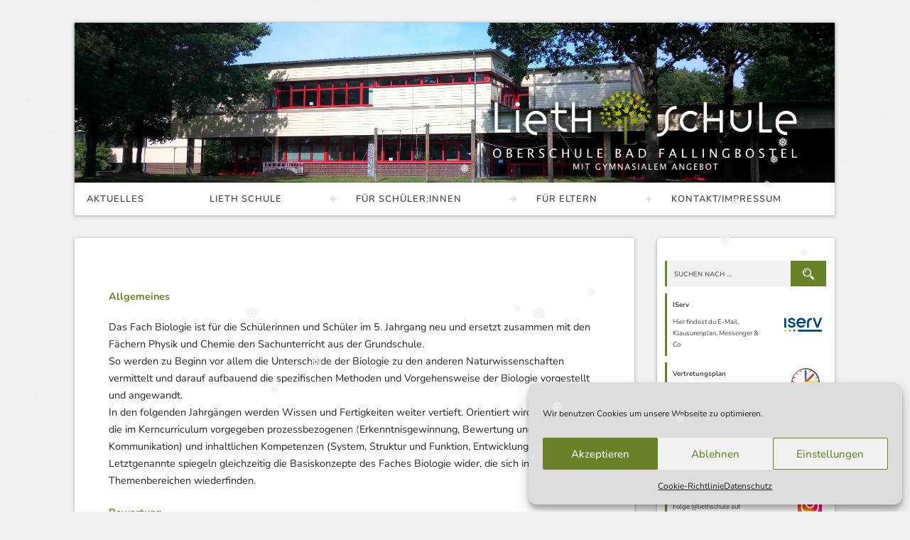

--- FILE ---
content_type: text/html; charset=UTF-8
request_url: https://lieth-schule.de/biologie/
body_size: 21530
content:
<!doctype html>
<html lang="de">

<head>
	<meta charset="UTF-8">
	<meta name="viewport" content="width=device-width, initial-scale=1">
	<link rel="profile" href="https://gmpg.org/xfn/11">

	<title>Biologie &#8211; Lieth-Schule Bad-Fallingbostel</title>
<meta name='robots' content='max-image-preview:large' />
<link rel='dns-prefetch' href='//cdn.jsdelivr.net' />
<link rel="alternate" type="application/rss+xml" title="Lieth-Schule Bad-Fallingbostel &raquo; Feed" href="https://lieth-schule.de/feed/" />
<link rel="alternate" type="application/rss+xml" title="Lieth-Schule Bad-Fallingbostel &raquo; Kommentar-Feed" href="https://lieth-schule.de/comments/feed/" />
<link rel="alternate" title="oEmbed (JSON)" type="application/json+oembed" href="https://lieth-schule.de/wp-json/oembed/1.0/embed?url=https%3A%2F%2Flieth-schule.de%2Fbiologie%2F" />
<link rel="alternate" title="oEmbed (XML)" type="text/xml+oembed" href="https://lieth-schule.de/wp-json/oembed/1.0/embed?url=https%3A%2F%2Flieth-schule.de%2Fbiologie%2F&#038;format=xml" />
<style id='wp-img-auto-sizes-contain-inline-css'>
img:is([sizes=auto i],[sizes^="auto," i]){contain-intrinsic-size:3000px 1500px}
/*# sourceURL=wp-img-auto-sizes-contain-inline-css */
</style>
<link rel='stylesheet' id='imgmap_style-css' href='https://lieth-schule.de/wp-content/plugins/imagemapper/imgmap_style.css?ver=18fad81720de687b7d977214d06cc539' media='all' />
<link rel='stylesheet' id='wedocs-block-style-css' href='https://lieth-schule.de/wp-content/plugins/wedocs/assets/build/style-block.css?ver=18fad81720de687b7d977214d06cc539' media='all' />
<link rel='stylesheet' id='twb-open-sans-css' href='https://fonts.googleapis.com/css?family=Open+Sans%3A300%2C400%2C500%2C600%2C700%2C800&#038;display=swap&#038;ver=18fad81720de687b7d977214d06cc539' media='all' />
<link rel='stylesheet' id='twbbwg-global-css' href='https://lieth-schule.de/wp-content/plugins/photo-gallery/booster/assets/css/global.css?ver=1.0.0' media='all' />
<link rel='stylesheet' id='dashicons-css' href='https://lieth-schule.de/wp-includes/css/dashicons.min.css?ver=18fad81720de687b7d977214d06cc539' media='all' />
<link rel='stylesheet' id='post-views-counter-frontend-css' href='https://lieth-schule.de/wp-content/plugins/post-views-counter/css/frontend.css?ver=1.7.0' media='all' />
<style id='wp-emoji-styles-inline-css'>

	img.wp-smiley, img.emoji {
		display: inline !important;
		border: none !important;
		box-shadow: none !important;
		height: 1em !important;
		width: 1em !important;
		margin: 0 0.07em !important;
		vertical-align: -0.1em !important;
		background: none !important;
		padding: 0 !important;
	}
/*# sourceURL=wp-emoji-styles-inline-css */
</style>
<style id='wp-block-library-inline-css'>
:root{--wp-block-synced-color:#7a00df;--wp-block-synced-color--rgb:122,0,223;--wp-bound-block-color:var(--wp-block-synced-color);--wp-editor-canvas-background:#ddd;--wp-admin-theme-color:#007cba;--wp-admin-theme-color--rgb:0,124,186;--wp-admin-theme-color-darker-10:#006ba1;--wp-admin-theme-color-darker-10--rgb:0,107,160.5;--wp-admin-theme-color-darker-20:#005a87;--wp-admin-theme-color-darker-20--rgb:0,90,135;--wp-admin-border-width-focus:2px}@media (min-resolution:192dpi){:root{--wp-admin-border-width-focus:1.5px}}.wp-element-button{cursor:pointer}:root .has-very-light-gray-background-color{background-color:#eee}:root .has-very-dark-gray-background-color{background-color:#313131}:root .has-very-light-gray-color{color:#eee}:root .has-very-dark-gray-color{color:#313131}:root .has-vivid-green-cyan-to-vivid-cyan-blue-gradient-background{background:linear-gradient(135deg,#00d084,#0693e3)}:root .has-purple-crush-gradient-background{background:linear-gradient(135deg,#34e2e4,#4721fb 50%,#ab1dfe)}:root .has-hazy-dawn-gradient-background{background:linear-gradient(135deg,#faaca8,#dad0ec)}:root .has-subdued-olive-gradient-background{background:linear-gradient(135deg,#fafae1,#67a671)}:root .has-atomic-cream-gradient-background{background:linear-gradient(135deg,#fdd79a,#004a59)}:root .has-nightshade-gradient-background{background:linear-gradient(135deg,#330968,#31cdcf)}:root .has-midnight-gradient-background{background:linear-gradient(135deg,#020381,#2874fc)}:root{--wp--preset--font-size--normal:16px;--wp--preset--font-size--huge:42px}.has-regular-font-size{font-size:1em}.has-larger-font-size{font-size:2.625em}.has-normal-font-size{font-size:var(--wp--preset--font-size--normal)}.has-huge-font-size{font-size:var(--wp--preset--font-size--huge)}.has-text-align-center{text-align:center}.has-text-align-left{text-align:left}.has-text-align-right{text-align:right}.has-fit-text{white-space:nowrap!important}#end-resizable-editor-section{display:none}.aligncenter{clear:both}.items-justified-left{justify-content:flex-start}.items-justified-center{justify-content:center}.items-justified-right{justify-content:flex-end}.items-justified-space-between{justify-content:space-between}.screen-reader-text{border:0;clip-path:inset(50%);height:1px;margin:-1px;overflow:hidden;padding:0;position:absolute;width:1px;word-wrap:normal!important}.screen-reader-text:focus{background-color:#ddd;clip-path:none;color:#444;display:block;font-size:1em;height:auto;left:5px;line-height:normal;padding:15px 23px 14px;text-decoration:none;top:5px;width:auto;z-index:100000}html :where(.has-border-color){border-style:solid}html :where([style*=border-top-color]){border-top-style:solid}html :where([style*=border-right-color]){border-right-style:solid}html :where([style*=border-bottom-color]){border-bottom-style:solid}html :where([style*=border-left-color]){border-left-style:solid}html :where([style*=border-width]){border-style:solid}html :where([style*=border-top-width]){border-top-style:solid}html :where([style*=border-right-width]){border-right-style:solid}html :where([style*=border-bottom-width]){border-bottom-style:solid}html :where([style*=border-left-width]){border-left-style:solid}html :where(img[class*=wp-image-]){height:auto;max-width:100%}:where(figure){margin:0 0 1em}html :where(.is-position-sticky){--wp-admin--admin-bar--position-offset:var(--wp-admin--admin-bar--height,0px)}@media screen and (max-width:600px){html :where(.is-position-sticky){--wp-admin--admin-bar--position-offset:0px}}

/*# sourceURL=wp-block-library-inline-css */
</style><style id='global-styles-inline-css'>
:root{--wp--preset--aspect-ratio--square: 1;--wp--preset--aspect-ratio--4-3: 4/3;--wp--preset--aspect-ratio--3-4: 3/4;--wp--preset--aspect-ratio--3-2: 3/2;--wp--preset--aspect-ratio--2-3: 2/3;--wp--preset--aspect-ratio--16-9: 16/9;--wp--preset--aspect-ratio--9-16: 9/16;--wp--preset--color--black: #000000;--wp--preset--color--cyan-bluish-gray: #abb8c3;--wp--preset--color--white: #ffffff;--wp--preset--color--pale-pink: #f78da7;--wp--preset--color--vivid-red: #cf2e2e;--wp--preset--color--luminous-vivid-orange: #ff6900;--wp--preset--color--luminous-vivid-amber: #fcb900;--wp--preset--color--light-green-cyan: #7bdcb5;--wp--preset--color--vivid-green-cyan: #00d084;--wp--preset--color--pale-cyan-blue: #8ed1fc;--wp--preset--color--vivid-cyan-blue: #0693e3;--wp--preset--color--vivid-purple: #9b51e0;--wp--preset--gradient--vivid-cyan-blue-to-vivid-purple: linear-gradient(135deg,rgb(6,147,227) 0%,rgb(155,81,224) 100%);--wp--preset--gradient--light-green-cyan-to-vivid-green-cyan: linear-gradient(135deg,rgb(122,220,180) 0%,rgb(0,208,130) 100%);--wp--preset--gradient--luminous-vivid-amber-to-luminous-vivid-orange: linear-gradient(135deg,rgb(252,185,0) 0%,rgb(255,105,0) 100%);--wp--preset--gradient--luminous-vivid-orange-to-vivid-red: linear-gradient(135deg,rgb(255,105,0) 0%,rgb(207,46,46) 100%);--wp--preset--gradient--very-light-gray-to-cyan-bluish-gray: linear-gradient(135deg,rgb(238,238,238) 0%,rgb(169,184,195) 100%);--wp--preset--gradient--cool-to-warm-spectrum: linear-gradient(135deg,rgb(74,234,220) 0%,rgb(151,120,209) 20%,rgb(207,42,186) 40%,rgb(238,44,130) 60%,rgb(251,105,98) 80%,rgb(254,248,76) 100%);--wp--preset--gradient--blush-light-purple: linear-gradient(135deg,rgb(255,206,236) 0%,rgb(152,150,240) 100%);--wp--preset--gradient--blush-bordeaux: linear-gradient(135deg,rgb(254,205,165) 0%,rgb(254,45,45) 50%,rgb(107,0,62) 100%);--wp--preset--gradient--luminous-dusk: linear-gradient(135deg,rgb(255,203,112) 0%,rgb(199,81,192) 50%,rgb(65,88,208) 100%);--wp--preset--gradient--pale-ocean: linear-gradient(135deg,rgb(255,245,203) 0%,rgb(182,227,212) 50%,rgb(51,167,181) 100%);--wp--preset--gradient--electric-grass: linear-gradient(135deg,rgb(202,248,128) 0%,rgb(113,206,126) 100%);--wp--preset--gradient--midnight: linear-gradient(135deg,rgb(2,3,129) 0%,rgb(40,116,252) 100%);--wp--preset--font-size--small: 13px;--wp--preset--font-size--medium: 20px;--wp--preset--font-size--large: 36px;--wp--preset--font-size--x-large: 42px;--wp--preset--spacing--20: 0.44rem;--wp--preset--spacing--30: 0.67rem;--wp--preset--spacing--40: 1rem;--wp--preset--spacing--50: 1.5rem;--wp--preset--spacing--60: 2.25rem;--wp--preset--spacing--70: 3.38rem;--wp--preset--spacing--80: 5.06rem;--wp--preset--shadow--natural: 6px 6px 9px rgba(0, 0, 0, 0.2);--wp--preset--shadow--deep: 12px 12px 50px rgba(0, 0, 0, 0.4);--wp--preset--shadow--sharp: 6px 6px 0px rgba(0, 0, 0, 0.2);--wp--preset--shadow--outlined: 6px 6px 0px -3px rgb(255, 255, 255), 6px 6px rgb(0, 0, 0);--wp--preset--shadow--crisp: 6px 6px 0px rgb(0, 0, 0);}:where(.is-layout-flex){gap: 0.5em;}:where(.is-layout-grid){gap: 0.5em;}body .is-layout-flex{display: flex;}.is-layout-flex{flex-wrap: wrap;align-items: center;}.is-layout-flex > :is(*, div){margin: 0;}body .is-layout-grid{display: grid;}.is-layout-grid > :is(*, div){margin: 0;}:where(.wp-block-columns.is-layout-flex){gap: 2em;}:where(.wp-block-columns.is-layout-grid){gap: 2em;}:where(.wp-block-post-template.is-layout-flex){gap: 1.25em;}:where(.wp-block-post-template.is-layout-grid){gap: 1.25em;}.has-black-color{color: var(--wp--preset--color--black) !important;}.has-cyan-bluish-gray-color{color: var(--wp--preset--color--cyan-bluish-gray) !important;}.has-white-color{color: var(--wp--preset--color--white) !important;}.has-pale-pink-color{color: var(--wp--preset--color--pale-pink) !important;}.has-vivid-red-color{color: var(--wp--preset--color--vivid-red) !important;}.has-luminous-vivid-orange-color{color: var(--wp--preset--color--luminous-vivid-orange) !important;}.has-luminous-vivid-amber-color{color: var(--wp--preset--color--luminous-vivid-amber) !important;}.has-light-green-cyan-color{color: var(--wp--preset--color--light-green-cyan) !important;}.has-vivid-green-cyan-color{color: var(--wp--preset--color--vivid-green-cyan) !important;}.has-pale-cyan-blue-color{color: var(--wp--preset--color--pale-cyan-blue) !important;}.has-vivid-cyan-blue-color{color: var(--wp--preset--color--vivid-cyan-blue) !important;}.has-vivid-purple-color{color: var(--wp--preset--color--vivid-purple) !important;}.has-black-background-color{background-color: var(--wp--preset--color--black) !important;}.has-cyan-bluish-gray-background-color{background-color: var(--wp--preset--color--cyan-bluish-gray) !important;}.has-white-background-color{background-color: var(--wp--preset--color--white) !important;}.has-pale-pink-background-color{background-color: var(--wp--preset--color--pale-pink) !important;}.has-vivid-red-background-color{background-color: var(--wp--preset--color--vivid-red) !important;}.has-luminous-vivid-orange-background-color{background-color: var(--wp--preset--color--luminous-vivid-orange) !important;}.has-luminous-vivid-amber-background-color{background-color: var(--wp--preset--color--luminous-vivid-amber) !important;}.has-light-green-cyan-background-color{background-color: var(--wp--preset--color--light-green-cyan) !important;}.has-vivid-green-cyan-background-color{background-color: var(--wp--preset--color--vivid-green-cyan) !important;}.has-pale-cyan-blue-background-color{background-color: var(--wp--preset--color--pale-cyan-blue) !important;}.has-vivid-cyan-blue-background-color{background-color: var(--wp--preset--color--vivid-cyan-blue) !important;}.has-vivid-purple-background-color{background-color: var(--wp--preset--color--vivid-purple) !important;}.has-black-border-color{border-color: var(--wp--preset--color--black) !important;}.has-cyan-bluish-gray-border-color{border-color: var(--wp--preset--color--cyan-bluish-gray) !important;}.has-white-border-color{border-color: var(--wp--preset--color--white) !important;}.has-pale-pink-border-color{border-color: var(--wp--preset--color--pale-pink) !important;}.has-vivid-red-border-color{border-color: var(--wp--preset--color--vivid-red) !important;}.has-luminous-vivid-orange-border-color{border-color: var(--wp--preset--color--luminous-vivid-orange) !important;}.has-luminous-vivid-amber-border-color{border-color: var(--wp--preset--color--luminous-vivid-amber) !important;}.has-light-green-cyan-border-color{border-color: var(--wp--preset--color--light-green-cyan) !important;}.has-vivid-green-cyan-border-color{border-color: var(--wp--preset--color--vivid-green-cyan) !important;}.has-pale-cyan-blue-border-color{border-color: var(--wp--preset--color--pale-cyan-blue) !important;}.has-vivid-cyan-blue-border-color{border-color: var(--wp--preset--color--vivid-cyan-blue) !important;}.has-vivid-purple-border-color{border-color: var(--wp--preset--color--vivid-purple) !important;}.has-vivid-cyan-blue-to-vivid-purple-gradient-background{background: var(--wp--preset--gradient--vivid-cyan-blue-to-vivid-purple) !important;}.has-light-green-cyan-to-vivid-green-cyan-gradient-background{background: var(--wp--preset--gradient--light-green-cyan-to-vivid-green-cyan) !important;}.has-luminous-vivid-amber-to-luminous-vivid-orange-gradient-background{background: var(--wp--preset--gradient--luminous-vivid-amber-to-luminous-vivid-orange) !important;}.has-luminous-vivid-orange-to-vivid-red-gradient-background{background: var(--wp--preset--gradient--luminous-vivid-orange-to-vivid-red) !important;}.has-very-light-gray-to-cyan-bluish-gray-gradient-background{background: var(--wp--preset--gradient--very-light-gray-to-cyan-bluish-gray) !important;}.has-cool-to-warm-spectrum-gradient-background{background: var(--wp--preset--gradient--cool-to-warm-spectrum) !important;}.has-blush-light-purple-gradient-background{background: var(--wp--preset--gradient--blush-light-purple) !important;}.has-blush-bordeaux-gradient-background{background: var(--wp--preset--gradient--blush-bordeaux) !important;}.has-luminous-dusk-gradient-background{background: var(--wp--preset--gradient--luminous-dusk) !important;}.has-pale-ocean-gradient-background{background: var(--wp--preset--gradient--pale-ocean) !important;}.has-electric-grass-gradient-background{background: var(--wp--preset--gradient--electric-grass) !important;}.has-midnight-gradient-background{background: var(--wp--preset--gradient--midnight) !important;}.has-small-font-size{font-size: var(--wp--preset--font-size--small) !important;}.has-medium-font-size{font-size: var(--wp--preset--font-size--medium) !important;}.has-large-font-size{font-size: var(--wp--preset--font-size--large) !important;}.has-x-large-font-size{font-size: var(--wp--preset--font-size--x-large) !important;}
/*# sourceURL=global-styles-inline-css */
</style>

<style id='classic-theme-styles-inline-css'>
/*! This file is auto-generated */
.wp-block-button__link{color:#fff;background-color:#32373c;border-radius:9999px;box-shadow:none;text-decoration:none;padding:calc(.667em + 2px) calc(1.333em + 2px);font-size:1.125em}.wp-block-file__button{background:#32373c;color:#fff;text-decoration:none}
/*# sourceURL=/wp-includes/css/classic-themes.min.css */
</style>
<link rel='stylesheet' id='contact-form-7-css' href='https://lieth-schule.de/wp-content/plugins/contact-form-7/includes/css/styles.css?ver=6.1.4' media='all' />
<link rel='stylesheet' id='bwg_fonts-css' href='https://lieth-schule.de/wp-content/plugins/photo-gallery/css/bwg-fonts/fonts.css?ver=0.0.1' media='all' />
<link rel='stylesheet' id='sumoselect-css' href='https://lieth-schule.de/wp-content/plugins/photo-gallery/css/sumoselect.min.css?ver=3.4.6' media='all' />
<link rel='stylesheet' id='mCustomScrollbar-css' href='https://lieth-schule.de/wp-content/plugins/photo-gallery/css/jquery.mCustomScrollbar.min.css?ver=3.1.5' media='all' />
<link rel='stylesheet' id='bwg_frontend-css' href='https://lieth-schule.de/wp-content/plugins/photo-gallery/css/styles.min.css?ver=1.8.35' media='all' />
<link rel='stylesheet' id='wp-snow-effect-css' href='https://lieth-schule.de/wp-content/plugins/wp-snow-effect/public/css/wp-snow-effect-public.css?ver=1.0.0' media='all' />
<link rel='stylesheet' id='ppv-public-css' href='https://lieth-schule.de/wp-content/plugins/document-emberdder/build/public.css?ver=2.0.3' media='all' />
<link rel='stylesheet' id='cmplz-general-css' href='https://lieth-schule.de/wp-content/plugins/complianz-gdpr/assets/css/cookieblocker.min.css?ver=1766069301' media='all' />
<link rel='stylesheet' id='lieth-style-css' href='https://lieth-schule.de/wp-content/themes/lieth/style.css?ver=1.0.0' media='all' />
<link rel='stylesheet' id='icofont-css' href='https://lieth-schule.de/wp-content/themes/lieth/fonts/icofont.css?ver=1.0.0' media='all' />
<link rel='stylesheet' id='fontawesome-css' href='https://lieth-schule.de/wp-content/themes/lieth/fonts/all.css?ver=1.0.0' media='all' />
<link rel='stylesheet' id='slickcss-css' href='https://cdn.jsdelivr.net/npm/slick-carousel@1.8.1/slick/slick.css?ver=18fad81720de687b7d977214d06cc539' media='all' />
<link rel='stylesheet' id='fancybox-css' href='https://lieth-schule.de/wp-content/plugins/easy-fancybox/fancybox/1.5.4/jquery.fancybox.min.css?ver=18fad81720de687b7d977214d06cc539' media='screen' />
<script src="https://lieth-schule.de/wp-includes/js/jquery/jquery.min.js?ver=3.7.1" id="jquery-core-js"></script>
<script src="https://lieth-schule.de/wp-includes/js/jquery/jquery-migrate.min.js?ver=3.4.1" id="jquery-migrate-js"></script>
<script id="utils-js-extra">
var userSettings = {"url":"/","uid":"0","time":"1768866467","secure":"1"};
//# sourceURL=utils-js-extra
</script>
<script src="https://lieth-schule.de/wp-includes/js/utils.min.js?ver=18fad81720de687b7d977214d06cc539" id="utils-js"></script>
<script src="https://lieth-schule.de/wp-content/plugins/imagemapper/script/jquery.imagemapster.min.js?ver=18fad81720de687b7d977214d06cc539" id="imgmap_imagemapster-js"></script>
<script id="imgmap_script-js-extra">
var imgmap = {"ajaxurl":"https://lieth-schule.de/wp-admin/admin-ajax.php","pulseOption":"never","admin_logged":"","alt_dialog":""};
//# sourceURL=imgmap_script-js-extra
</script>
<script src="https://lieth-schule.de/wp-content/plugins/imagemapper/imagemapper_script.js?ver=18fad81720de687b7d977214d06cc539" id="imgmap_script-js"></script>
<script src="https://lieth-schule.de/wp-content/plugins/photo-gallery/booster/assets/js/circle-progress.js?ver=1.2.2" id="twbbwg-circle-js"></script>
<script id="twbbwg-global-js-extra">
var twb = {"nonce":"04fcafb20a","ajax_url":"https://lieth-schule.de/wp-admin/admin-ajax.php","plugin_url":"https://lieth-schule.de/wp-content/plugins/photo-gallery/booster","href":"https://lieth-schule.de/wp-admin/admin.php?page=twbbwg_photo-gallery"};
var twb = {"nonce":"04fcafb20a","ajax_url":"https://lieth-schule.de/wp-admin/admin-ajax.php","plugin_url":"https://lieth-schule.de/wp-content/plugins/photo-gallery/booster","href":"https://lieth-schule.de/wp-admin/admin.php?page=twbbwg_photo-gallery"};
//# sourceURL=twbbwg-global-js-extra
</script>
<script src="https://lieth-schule.de/wp-content/plugins/photo-gallery/booster/assets/js/global.js?ver=1.0.0" id="twbbwg-global-js"></script>
<script src="https://lieth-schule.de/wp-content/plugins/menu-in-post/js/main-min.js?ver=18fad81720de687b7d977214d06cc539" id="menu_in_post_frontend_script-js"></script>
<script src="https://lieth-schule.de/wp-content/plugins/photo-gallery/js/jquery.sumoselect.min.js?ver=3.4.6" id="sumoselect-js"></script>
<script src="https://lieth-schule.de/wp-content/plugins/photo-gallery/js/tocca.min.js?ver=2.0.9" id="bwg_mobile-js"></script>
<script src="https://lieth-schule.de/wp-content/plugins/photo-gallery/js/jquery.mCustomScrollbar.concat.min.js?ver=3.1.5" id="mCustomScrollbar-js"></script>
<script src="https://lieth-schule.de/wp-content/plugins/photo-gallery/js/jquery.fullscreen.min.js?ver=0.6.0" id="jquery-fullscreen-js"></script>
<script id="bwg_frontend-js-extra">
var bwg_objectsL10n = {"bwg_field_required":"field is required.","bwg_mail_validation":"This is not a valid email address.","bwg_search_result":"There are no images matching your search.","bwg_select_tag":"Select Tag","bwg_order_by":"Order By","bwg_search":"Search","bwg_show_ecommerce":"Show Ecommerce","bwg_hide_ecommerce":"Hide Ecommerce","bwg_show_comments":"Show Comments","bwg_hide_comments":"Hide Comments","bwg_restore":"Restore","bwg_maximize":"Maximize","bwg_fullscreen":"Fullscreen","bwg_exit_fullscreen":"Exit Fullscreen","bwg_search_tag":"SEARCH...","bwg_tag_no_match":"No tags found","bwg_all_tags_selected":"All tags selected","bwg_tags_selected":"tags selected","play":"Play","pause":"Pause","is_pro":"","bwg_play":"Play","bwg_pause":"Pause","bwg_hide_info":"Hide info","bwg_show_info":"Show info","bwg_hide_rating":"Hide rating","bwg_show_rating":"Show rating","ok":"Ok","cancel":"Cancel","select_all":"Select all","lazy_load":"0","lazy_loader":"https://lieth-schule.de/wp-content/plugins/photo-gallery/images/ajax_loader.png","front_ajax":"0","bwg_tag_see_all":"see all tags","bwg_tag_see_less":"see less tags"};
//# sourceURL=bwg_frontend-js-extra
</script>
<script src="https://lieth-schule.de/wp-content/plugins/photo-gallery/js/scripts.min.js?ver=1.8.35" id="bwg_frontend-js"></script>
<script src="https://lieth-schule.de/wp-content/plugins/document-emberdder/build/public.js?ver=2.0.3" id="ppv-public-js"></script>
<script src="https://cdn.jsdelivr.net/npm/slick-carousel@1.8.1/slick/slick.min.js?ver=18fad81720de687b7d977214d06cc539" id="slickjs-js"></script>
<link rel="https://api.w.org/" href="https://lieth-schule.de/wp-json/" /><link rel="alternate" title="JSON" type="application/json" href="https://lieth-schule.de/wp-json/wp/v2/pages/11696" /><link rel="EditURI" type="application/rsd+xml" title="RSD" href="https://lieth-schule.de/xmlrpc.php?rsd" />

<link rel="canonical" href="https://lieth-schule.de/biologie/" />
<link rel='shortlink' href='https://lieth-schule.de/?p=11696' />
<style type="text/css">
			.aiovg-player {
				display: block;
				position: relative;
				border-radius: 3px;
				padding-bottom: 56.25%;
				width: 100%;
				height: 0;	
				overflow: hidden;
			}
			
			.aiovg-player iframe,
			.aiovg-player .video-js,
			.aiovg-player .plyr {
				--plyr-color-main: #00b2ff;
				position: absolute;
				inset: 0;	
				margin: 0;
				padding: 0;
				width: 100%;
				height: 100%;
			}
		</style><script type="text/javascript">
(function(url){
	if(/(?:Chrome\/26\.0\.1410\.63 Safari\/537\.31|WordfenceTestMonBot)/.test(navigator.userAgent)){ return; }
	var addEvent = function(evt, handler) {
		if (window.addEventListener) {
			document.addEventListener(evt, handler, false);
		} else if (window.attachEvent) {
			document.attachEvent('on' + evt, handler);
		}
	};
	var removeEvent = function(evt, handler) {
		if (window.removeEventListener) {
			document.removeEventListener(evt, handler, false);
		} else if (window.detachEvent) {
			document.detachEvent('on' + evt, handler);
		}
	};
	var evts = 'contextmenu dblclick drag dragend dragenter dragleave dragover dragstart drop keydown keypress keyup mousedown mousemove mouseout mouseover mouseup mousewheel scroll'.split(' ');
	var logHuman = function() {
		if (window.wfLogHumanRan) { return; }
		window.wfLogHumanRan = true;
		var wfscr = document.createElement('script');
		wfscr.type = 'text/javascript';
		wfscr.async = true;
		wfscr.src = url + '&r=' + Math.random();
		(document.getElementsByTagName('head')[0]||document.getElementsByTagName('body')[0]).appendChild(wfscr);
		for (var i = 0; i < evts.length; i++) {
			removeEvent(evts[i], logHuman);
		}
	};
	for (var i = 0; i < evts.length; i++) {
		addEvent(evts[i], logHuman);
	}
})('//lieth-schule.de/?wordfence_lh=1&hid=AB31808C6D249D7F68E3AF9C398BC1CC');
</script>			<style>.cmplz-hidden {
					display: none !important;
				}</style><link rel="icon" href="https://lieth-schule.de/wp-content/uploads/2020/11/cropped-lieth_fav-32x32.png" sizes="32x32" />
<link rel="icon" href="https://lieth-schule.de/wp-content/uploads/2020/11/cropped-lieth_fav-192x192.png" sizes="192x192" />
<link rel="apple-touch-icon" href="https://lieth-schule.de/wp-content/uploads/2020/11/cropped-lieth_fav-180x180.png" />
<meta name="msapplication-TileImage" content="https://lieth-schule.de/wp-content/uploads/2020/11/cropped-lieth_fav-270x270.png" />
</head>

<body data-cmplz=1 class="wp-singular page-template-default page page-id-11696 wp-theme-lieth">
	
	<div id="st-container" class="st-container">
		<div class="st-menu st-effect-1 style-4" id="menu-1">
			<div class="sidebar-logo">
				<img src="https://lieth-schule.de/wp-content/themes/lieth/img/logo_notext.png">
			</div>
			<div id="mobile-search">
				

<!-- <form role="search" method="get" class="search-form" action="https://lieth-schule.de/">
	<input type="search"  class="search-field" placeholder="Search &hellip;" value="" name="s" />
	<button type="submit" class="search-submit"><i class="ti-search"></i></button>
</form> -->

<div class="search">
    <form class="search-form" method="get" class="search-form" action="https://lieth-schule.de/">
        <input type="text"  class="search-field" placeholder="Suchen nach &hellip;" value="" name="s" />
	    <!-- <button type="submit" class="search-submit"><i class="icofont-search-2"></i></button> -->
        <input type="submit" value="&#xed12;">
    </form>
</div>			</div>
			<nav id="lieth-menu" class="lieth-menu"><ul id="mobile-menu" class="menu"><li id="menu-item-19460" class="menu-item menu-item-type-custom menu-item-object-custom menu-item-home menu-item-19460"><a href="https://lieth-schule.de">Aktuelles</a></li>
<li id="menu-item-19418" class="menu-item menu-item-type-custom menu-item-object-custom menu-item-has-children menu-item-19418"><a href="#">Lieth Schule</a>
<ul class="sub-menu">
	<li id="menu-item-19457" class="menu-item menu-item-type-post_type menu-item-object-page menu-item-19457"><a href="https://lieth-schule.de/tag-der-offenen-tur-startseite/">Wir über uns</a></li>
	<li id="menu-item-19422" class="menu-item menu-item-type-post_type menu-item-object-page menu-item-19422"><a href="https://lieth-schule.de/vertretungsplan/">Vertretungsplan</a></li>
	<li id="menu-item-19423" class="menu-item menu-item-type-post_type menu-item-object-page menu-item-19423"><a href="https://lieth-schule.de/unsere-schule-2/termine-2/">Termine</a></li>
	<li id="menu-item-19424" class="menu-item menu-item-type-post_type menu-item-object-page menu-item-19424"><a href="https://lieth-schule.de/gremien/kollegium/">Kollegium</a></li>
	<li id="menu-item-19425" class="menu-item menu-item-type-post_type menu-item-object-page menu-item-19425"><a href="https://lieth-schule.de/schulordnung/">Schulordnung</a></li>
	<li id="menu-item-20507" class="menu-item menu-item-type-post_type menu-item-object-page menu-item-20507"><a href="https://lieth-schule.de/school-regulations-%d8%a7%d9%84%d9%84%d9%88%d8%a7%d8%a6%d8%ad-%d8%a7%d9%84%d9%85%d8%af%d8%b1%d8%b3%d9%8a%d8%a9-%d1%88%d0%ba%d1%96%d0%bb%d1%8c%d0%bd%d1%96-%d0%bf%d1%80%d0%b0%d0%b2%d0%b8%d0%bb%d0%b0/">School regulations/اللوائح المدرسية/Шкільні правила</a></li>
	<li id="menu-item-19426" class="menu-item menu-item-type-post_type menu-item-object-page menu-item-19426"><a href="https://lieth-schule.de/schulprogramm/">Unser Schulprogramm</a></li>
	<li id="menu-item-19427" class="menu-item menu-item-type-post_type menu-item-object-page menu-item-19427"><a href="https://lieth-schule.de/schulpartnerschaften/">Schulpartnerschaften</a></li>
	<li id="menu-item-20146" class="menu-item menu-item-type-post_type menu-item-object-page menu-item-20146"><a href="https://lieth-schule.de/nachhaltigkeitsschule/">Nachhaltigkeitsschule</a></li>
</ul>
</li>
<li id="menu-item-19415" class="menu-item menu-item-type-custom menu-item-object-custom menu-item-has-children menu-item-19415"><a href="#">Für Schüler:innen</a>
<ul class="sub-menu">
	<li id="menu-item-19522" class="menu-item menu-item-type-post_type menu-item-object-page menu-item-19522"><a href="https://lieth-schule.de/vertretungsplan/">Vertretungsplan</a></li>
	<li id="menu-item-22154" class="menu-item menu-item-type-post_type menu-item-object-page menu-item-22154"><a href="https://lieth-schule.de/webuntis/">WebUntis</a></li>
	<li id="menu-item-19428" class="menu-item menu-item-type-post_type menu-item-object-page menu-item-19428"><a href="https://lieth-schule.de/abschlusse-und-ubergange/">Abschlüsse und Übergänge</a></li>
	<li id="menu-item-19429" class="menu-item menu-item-type-post_type menu-item-object-page menu-item-19429"><a href="https://lieth-schule.de/unsere-berufsortientierung/">Praktikum/Praxistage</a></li>
	<li id="menu-item-19430" class="menu-item menu-item-type-post_type menu-item-object-page menu-item-19430"><a href="https://lieth-schule.de/berufsorientierung/">Berufsorientierung</a></li>
	<li id="menu-item-19431" class="menu-item menu-item-type-post_type menu-item-object-page menu-item-19431"><a href="https://lieth-schule.de/weg-des-erinnerns/">Weg des Erinnerns</a></li>
	<li id="menu-item-19433" class="menu-item menu-item-type-post_type menu-item-object-page menu-item-19433"><a href="https://lieth-schule.de/unsere-streitschulichter/">Unsere Streitschlichter</a></li>
	<li id="menu-item-19509" class="menu-item menu-item-type-post_type menu-item-object-page menu-item-19509"><a href="https://lieth-schule.de/unsere-schulsozialarbeit/">Schulsozialarbeit + Partnerinnen</a></li>
	<li id="menu-item-19515" class="menu-item menu-item-type-post_type menu-item-object-page menu-item-19515"><a href="https://lieth-schule.de/buecherausleihe/">Bücherausleihe</a></li>
	<li id="menu-item-19434" class="menu-item menu-item-type-post_type menu-item-object-page menu-item-19434"><a href="https://lieth-schule.de/girls-and-boys-day/">Girls’ and Boys’ Day</a></li>
	<li id="menu-item-19435" class="menu-item menu-item-type-post_type menu-item-object-page menu-item-19435"><a href="https://lieth-schule.de/unsere-mensa/">Unsere Mensa</a></li>
	<li id="menu-item-22728" class="menu-item menu-item-type-post_type menu-item-object-page menu-item-22728"><a href="https://lieth-schule.de/informationsblatt-datenschutzgrundverordnung/">Informationsblatt Datenschutzgrundverordnung</a></li>
</ul>
</li>
<li id="menu-item-19416" class="menu-item menu-item-type-custom menu-item-object-custom menu-item-has-children menu-item-19416"><a href="#">Für Eltern</a>
<ul class="sub-menu">
	<li id="menu-item-19540" class="menu-item menu-item-type-post_type menu-item-object-page menu-item-19540"><a href="https://lieth-schule.de/unsere-schule-2/schulelternrat/">Schulelternrat</a></li>
	<li id="menu-item-19541" class="menu-item menu-item-type-post_type menu-item-object-page menu-item-19541"><a href="https://lieth-schule.de/elternfoerderverein/">Elternförderverein</a></li>
	<li id="menu-item-22967" class="menu-item menu-item-type-post_type menu-item-object-page menu-item-22967"><a href="https://lieth-schule.de/anmeldeunterlagen-fuer-die-lieth-schule/">Anmeldeunterlagen für die Lieth-Schule</a></li>
	<li id="menu-item-22892" class="menu-item menu-item-type-post_type menu-item-object-page menu-item-22892"><a href="https://lieth-schule.de/buecherausleihe/">Bücherausleihe</a></li>
	<li id="menu-item-21028" class="menu-item menu-item-type-post_type menu-item-object-page menu-item-21028"><a href="https://lieth-schule.de/iserv-fuer-eltern-iserv-for-parents-iserv-%d0%b4%d0%bb%d1%8f-%d0%b1%d0%b0%d1%82%d1%8c%d0%ba%d1%96%d0%b2-iserv-%d0%b4%d0%bb%d1%8f-%d1%80%d0%be%d0%b4%d0%b8%d1%82%d0%b5%d0%bb%d0%b5%d0%b9-iserv-%d9%84/">IServ für Eltern/IServ للآباء والأمهات/IServ для батьків/IServ для родителей/</a></li>
	<li id="menu-item-19437" class="menu-item menu-item-type-post_type menu-item-object-page menu-item-19437"><a href="https://lieth-schule.de/abschlusse-und-ubergange/">Abschlüsse und Übergänge</a></li>
	<li id="menu-item-22228" class="menu-item menu-item-type-post_type menu-item-object-page menu-item-22228"><a href="https://lieth-schule.de/musikfoerderung-in-der-obs-lieth-schule-bad-fallingbostel/">Musikförderung in der OBS Lieth-Schule Bad Fallingbostel</a></li>
	<li id="menu-item-19436" class="menu-item menu-item-type-post_type menu-item-object-page menu-item-19436"><a href="https://lieth-schule.de/unsere-mensa/">Unsere Mensa</a></li>
	<li id="menu-item-19511" class="menu-item menu-item-type-post_type menu-item-object-page menu-item-19511"><a href="https://lieth-schule.de/inklusionskonzept/">Inklusionskonzept</a></li>
	<li id="menu-item-19510" class="menu-item menu-item-type-post_type menu-item-object-page menu-item-19510"><a href="https://lieth-schule.de/medienkonzept/">Medienkonzept</a></li>
	<li id="menu-item-19512" class="menu-item menu-item-type-post_type menu-item-object-page menu-item-19512"><a href="https://lieth-schule.de/beratungskonzept/">Beratungskonzept</a></li>
	<li id="menu-item-22727" class="menu-item menu-item-type-post_type menu-item-object-page menu-item-22727"><a href="https://lieth-schule.de/informationsblatt-datenschutzgrundverordnung/">Informationsblatt Datenschutzgrundverordnung</a></li>
</ul>
</li>
<li id="menu-item-19441" class="menu-item menu-item-type-post_type menu-item-object-page menu-item-19441"><a href="https://lieth-schule.de/kontakt/">Kontakt/Impressum</a></li>
</ul></nav>			<div class="sidebar-impressum">

				<div><span class="ico"><i class="fas fa-school"></i></span>Lieth-Schule OBS</div>
				<div><span class="ico"><i class="fas fa-school"></i></span>IGS Bad Fallingbostel</div>
				<div><span class="ico"><i class="fas fa-road"></i></span>Idinger Heide 2</div>
				<div><span class="ico"><i class="fas fa-map-marker-alt"></i></span>29683 Bad Fallingbostel</div>
				<div><span class="ico"><i class="fas fa-phone-square-alt"></i></span>05162 / 98170</div>
				<div><span class="ico"><i class="fas fa-fax"></i></span>05162 / 981711</div>
				<div><span class="ico"><i class="fas fa-voicemail"></i></span>AB 05162/981710</div>
				<div><span class="ico"><i class="far fa-envelope"></i></span><a
						href="mailto:verwaltung@lieth-schule.de">verwaltung@lieth-schule.de</a></div>
				<div><span class="ico insta"><i class="fab fa-instagram"></i></span><a
						href="https://www.instagram.com/liethschule/" target="_blank">@liethschule</a></div>

			</div>

			<div class="sidebar-footer">
				<!-- <a href="#">Impressum</a><a href="#">Datenschutz</a> -->
				<div class="menu-impressum-datenschutz-container"><ul id="sidebar-impressum-menu" class="menu"><li id="menu-item-19480" class="menu-item menu-item-type-post_type menu-item-object-page menu-item-19480"><a href="https://lieth-schule.de/kontakt/">Kontakt/Impressum</a></li>
<li id="menu-item-19481" class="menu-item menu-item-type-post_type menu-item-object-page menu-item-privacy-policy menu-item-19481"><a rel="privacy-policy" href="https://lieth-schule.de/datenschutz/">Datenschutz</a></li>
</ul></div>			</div>
		</div>
		<div class="st-pusher">

			<div id="page" class="site">
				<div class="liethgrid">
					<a class="skip-link screen-reader-text" href="#primary">
						Skip to content					</a>

					<header id="mobileheadbanner" class="mobile-banner">

						<div class="header-content">  </div>

						<div id="logoslider" class="header-logo-slider">
							<div class="image-1"><img src="https://lieth-schule.de/wp-content/themes/lieth/img/logo_transp_white.png"></div>
							<div class="image-2"><img src="https://lieth-schule.de/wp-content/themes/lieth/img/logo_igs.svg"></div>
						</div>

					</header>


					<!-- <header id="mobileheadbanner" class="mobile-banner">

						<div id="logoslider" class="header-logo-slider">
							<div class="image-1"><img src="https://lieth-schule.de/wp-content/themes/lieth/img/logo_transp_white.png"></div>
							<div class="image-2"><img src="https://lieth-schule.de/wp-content/themes/lieth/img/logo_igs.png"></div>
						</div>

					</header> -->
					<div class="mobile-navbtn">
						<button data-effect="st-effect-1" id="sidebar-button"><i class="fas fa-bars"></i></button>
						<div class="mobile-link-icons">
							<a href="https://obs-lieth-schule.de/idesk/" target="_blank">
								<img class="link-logo iserv"
									src="https://lieth-schule.de/wp-content/themes/lieth/img/logos/IServ_Logo_2022.svg">
							</a>
							<a href="https://lieth-schule.de/vertretungsplan/" target="_blank">
								<img class="link-logo vertretungsplan"
									src="https://lieth-schule.de/wp-content/themes/lieth/img/logos/vertretungsplan.svg">
							</a>
							<a href="https://lieth-schule.giro-web.de/" target="_blank">
								<img class="link-logo mensa"
									src="https://lieth-schule.de/wp-content/themes/lieth/img/logos/mensa.svg">
							</a>
							<a href="https://www.instagram.com/liethschule/" target="_blank">
								<img class="link-logo instagram"
									src="https://lieth-schule.de/wp-content/themes/lieth/img/logos/Instagram_logo_2022.svg">
							</a>
							<a href="https://lieth-schule.de/2016/02/18/office365/" target="_blank">
								<img class="link-logo office"
									src="https://lieth-schule.de/wp-content/themes/lieth/img/logos/office.svg">
							</a>
							<a href="https://www.arbeitsagentur.de/jobsuche/" target="_blank">
								<img class="link-logo jobboerse"
									src="https://lieth-schule.de/wp-content/themes/lieth/img/logos/jobboerse3.svg">
							</a>
							<a href="https://www.azubica.de" target="_blank">
								<img class="link-logo jobboerse"
									src="https://lieth-schule.de/wp-content/themes/lieth/img/logos/azubica.svg">
							</a>
						</div>
					</div>

					<!-- <header id="headbanner" class="site-banner">
		<div class="logo-container">
			<img src="https://lieth-schule.de/wp-content/themes/lieth/img/logo_transp2.png">
		</div>
		<div class="logo-container-dummy">
			
		</div>
		
	</header> -->

					<header id="masthead" class="site-header">


						<nav id="site-navigation" class="main-navigation">

							<div class="menu-all-pages-container"><ul id="primary-menu" class="menu"><li class="menu-item menu-item-type-custom menu-item-object-custom menu-item-home menu-item-19460"><a href="https://lieth-schule.de">Aktuelles</a></li>
<li class="menu-item menu-item-type-custom menu-item-object-custom menu-item-has-children menu-item-19418"><a href="#">Lieth Schule</a>
<ul class="sub-menu">
	<li class="menu-item menu-item-type-post_type menu-item-object-page menu-item-19457"><a href="https://lieth-schule.de/tag-der-offenen-tur-startseite/">Wir über uns</a></li>
	<li class="menu-item menu-item-type-post_type menu-item-object-page menu-item-19422"><a href="https://lieth-schule.de/vertretungsplan/">Vertretungsplan</a></li>
	<li class="menu-item menu-item-type-post_type menu-item-object-page menu-item-19423"><a href="https://lieth-schule.de/unsere-schule-2/termine-2/">Termine</a></li>
	<li class="menu-item menu-item-type-post_type menu-item-object-page menu-item-19424"><a href="https://lieth-schule.de/gremien/kollegium/">Kollegium</a></li>
	<li class="menu-item menu-item-type-post_type menu-item-object-page menu-item-19425"><a href="https://lieth-schule.de/schulordnung/">Schulordnung</a></li>
	<li class="menu-item menu-item-type-post_type menu-item-object-page menu-item-20507"><a href="https://lieth-schule.de/school-regulations-%d8%a7%d9%84%d9%84%d9%88%d8%a7%d8%a6%d8%ad-%d8%a7%d9%84%d9%85%d8%af%d8%b1%d8%b3%d9%8a%d8%a9-%d1%88%d0%ba%d1%96%d0%bb%d1%8c%d0%bd%d1%96-%d0%bf%d1%80%d0%b0%d0%b2%d0%b8%d0%bb%d0%b0/">School regulations/اللوائح المدرسية/Шкільні правила</a></li>
	<li class="menu-item menu-item-type-post_type menu-item-object-page menu-item-19426"><a href="https://lieth-schule.de/schulprogramm/">Unser Schulprogramm</a></li>
	<li class="menu-item menu-item-type-post_type menu-item-object-page menu-item-19427"><a href="https://lieth-schule.de/schulpartnerschaften/">Schulpartnerschaften</a></li>
	<li class="menu-item menu-item-type-post_type menu-item-object-page menu-item-20146"><a href="https://lieth-schule.de/nachhaltigkeitsschule/">Nachhaltigkeitsschule</a></li>
</ul>
</li>
<li class="menu-item menu-item-type-custom menu-item-object-custom menu-item-has-children menu-item-19415"><a href="#">Für Schüler:innen</a>
<ul class="sub-menu">
	<li class="menu-item menu-item-type-post_type menu-item-object-page menu-item-19522"><a href="https://lieth-schule.de/vertretungsplan/">Vertretungsplan</a></li>
	<li class="menu-item menu-item-type-post_type menu-item-object-page menu-item-22154"><a href="https://lieth-schule.de/webuntis/">WebUntis</a></li>
	<li class="menu-item menu-item-type-post_type menu-item-object-page menu-item-19428"><a href="https://lieth-schule.de/abschlusse-und-ubergange/">Abschlüsse und Übergänge</a></li>
	<li class="menu-item menu-item-type-post_type menu-item-object-page menu-item-19429"><a href="https://lieth-schule.de/unsere-berufsortientierung/">Praktikum/Praxistage</a></li>
	<li class="menu-item menu-item-type-post_type menu-item-object-page menu-item-19430"><a href="https://lieth-schule.de/berufsorientierung/">Berufsorientierung</a></li>
	<li class="menu-item menu-item-type-post_type menu-item-object-page menu-item-19431"><a href="https://lieth-schule.de/weg-des-erinnerns/">Weg des Erinnerns</a></li>
	<li class="menu-item menu-item-type-post_type menu-item-object-page menu-item-19433"><a href="https://lieth-schule.de/unsere-streitschulichter/">Unsere Streitschlichter</a></li>
	<li class="menu-item menu-item-type-post_type menu-item-object-page menu-item-19509"><a href="https://lieth-schule.de/unsere-schulsozialarbeit/">Schulsozialarbeit + Partnerinnen</a></li>
	<li class="menu-item menu-item-type-post_type menu-item-object-page menu-item-19515"><a href="https://lieth-schule.de/buecherausleihe/">Bücherausleihe</a></li>
	<li class="menu-item menu-item-type-post_type menu-item-object-page menu-item-19434"><a href="https://lieth-schule.de/girls-and-boys-day/">Girls’ and Boys’ Day</a></li>
	<li class="menu-item menu-item-type-post_type menu-item-object-page menu-item-19435"><a href="https://lieth-schule.de/unsere-mensa/">Unsere Mensa</a></li>
	<li class="menu-item menu-item-type-post_type menu-item-object-page menu-item-22728"><a href="https://lieth-schule.de/informationsblatt-datenschutzgrundverordnung/">Informationsblatt Datenschutzgrundverordnung</a></li>
</ul>
</li>
<li class="menu-item menu-item-type-custom menu-item-object-custom menu-item-has-children menu-item-19416"><a href="#">Für Eltern</a>
<ul class="sub-menu">
	<li class="menu-item menu-item-type-post_type menu-item-object-page menu-item-19540"><a href="https://lieth-schule.de/unsere-schule-2/schulelternrat/">Schulelternrat</a></li>
	<li class="menu-item menu-item-type-post_type menu-item-object-page menu-item-19541"><a href="https://lieth-schule.de/elternfoerderverein/">Elternförderverein</a></li>
	<li class="menu-item menu-item-type-post_type menu-item-object-page menu-item-22967"><a href="https://lieth-schule.de/anmeldeunterlagen-fuer-die-lieth-schule/">Anmeldeunterlagen für die Lieth-Schule</a></li>
	<li class="menu-item menu-item-type-post_type menu-item-object-page menu-item-22892"><a href="https://lieth-schule.de/buecherausleihe/">Bücherausleihe</a></li>
	<li class="menu-item menu-item-type-post_type menu-item-object-page menu-item-21028"><a href="https://lieth-schule.de/iserv-fuer-eltern-iserv-for-parents-iserv-%d0%b4%d0%bb%d1%8f-%d0%b1%d0%b0%d1%82%d1%8c%d0%ba%d1%96%d0%b2-iserv-%d0%b4%d0%bb%d1%8f-%d1%80%d0%be%d0%b4%d0%b8%d1%82%d0%b5%d0%bb%d0%b5%d0%b9-iserv-%d9%84/">IServ für Eltern/IServ للآباء والأمهات/IServ для батьків/IServ для родителей/</a></li>
	<li class="menu-item menu-item-type-post_type menu-item-object-page menu-item-19437"><a href="https://lieth-schule.de/abschlusse-und-ubergange/">Abschlüsse und Übergänge</a></li>
	<li class="menu-item menu-item-type-post_type menu-item-object-page menu-item-22228"><a href="https://lieth-schule.de/musikfoerderung-in-der-obs-lieth-schule-bad-fallingbostel/">Musikförderung in der OBS Lieth-Schule Bad Fallingbostel</a></li>
	<li class="menu-item menu-item-type-post_type menu-item-object-page menu-item-19436"><a href="https://lieth-schule.de/unsere-mensa/">Unsere Mensa</a></li>
	<li class="menu-item menu-item-type-post_type menu-item-object-page menu-item-19511"><a href="https://lieth-schule.de/inklusionskonzept/">Inklusionskonzept</a></li>
	<li class="menu-item menu-item-type-post_type menu-item-object-page menu-item-19510"><a href="https://lieth-schule.de/medienkonzept/">Medienkonzept</a></li>
	<li class="menu-item menu-item-type-post_type menu-item-object-page menu-item-19512"><a href="https://lieth-schule.de/beratungskonzept/">Beratungskonzept</a></li>
	<li class="menu-item menu-item-type-post_type menu-item-object-page menu-item-22727"><a href="https://lieth-schule.de/informationsblatt-datenschutzgrundverordnung/">Informationsblatt Datenschutzgrundverordnung</a></li>
</ul>
</li>
<li class="menu-item menu-item-type-post_type menu-item-object-page menu-item-19441"><a href="https://lieth-schule.de/kontakt/">Kontakt/Impressum</a></li>
</ul></div>						</nav><!-- #site-navigation -->


					</header><!-- #masthead -->


					<!-- 
	<div class="lieth-infolinks">
			
BLA
			

	</div> -->	<div class="site-wrapper page-wrapper">

		<main id="primary" class="site-main">
			<section class="articles">
				
<article id="post-11696" class="post-11696 page type-page status-publish hentry">

	<!-- <header class="entry-header">
		<h1 class="entry-title">Biologie</h1>	</header> -->

	
	<div class="entry-content">
		<h4>Allgemeines</h4>
<p>Das Fach Biologie ist für die Schülerinnen und Schüler im 5. Jahrgang neu und ersetzt zusammen mit den Fächern Physik und Chemie den Sachunterricht aus der Grundschule.<br />
So werden zu Beginn vor allem die Unterschiede der Biologie zu den anderen Naturwissenschaften vermittelt und darauf aufbauend die spezifischen Methoden und Vorgehensweise der Biologie vorgestellt und angewandt.<br />
In den folgenden Jahrgängen werden Wissen und Fertigkeiten weiter vertieft. Orientiert wird sich dabei an die im Kerncurriculum vorgegeben prozessbezogenen (Erkenntnisgewinnung, Bewertung und Kommunikation) und inhaltlichen Kompetenzen (System, Struktur und Funktion, Entwicklung). Letztgenannte spiegeln gleichzeitig die Basiskonzepte des Faches Biologie wider, die sich in allen Themenbereichen wiederfinden.</p>
<h4>Bewertung</h4>
<p>Im Fach Biologie werden schriftliche, mündliche und fachspezifische Leistungen bewertet, die am Ende eines Schuljahres in die Gesamtnote fließen.<br />
Die schriftlichen Leistungen (Klassenarbeiten) sind so konzipiert, dass die Hälfte der maximalen Punktzahl durch Aufgaben auf niedrigem Niveau erreicht werden kann (Reproduktion). Geprüft wird hier vor allem das Wissen aus den inhaltsbezogenen Kompetenzen.<br />
Die mündlichen Leistungen (Mitarbeit im Unterricht) spiegeln neben den inhaltlichen auch die prozessbezogenen Kompetenzen wider.<br />
Zu den fachspezifischen Leistungen gehören vor allem die biologischen Arbeitsmethoden wie das Anfertigen von biologischen Zeichnungen und Protokollen, das Mikroskopieren und Präsentieren. Diese Leistungen können sowohl mündlich als auch schriftlich erbracht werden.<br />
Die Gesamtnote wird gebildet aus den schriftlichen Leistungen (40%) und aus den mündlichen und fachspezifischen Leistungen (60%).</p>
<h4>Differenzierung</h4>
<p>Eine Differenzierung erfolgt nach den methodisch-didaktischen Kriterien der jeweiligen Lehrkraft innerhalb des Biologieunterrichts. Zusätzlich wird in den Jahrgängen 7 und 8 eine Z-Kurs angeboten, der es den Schülerinnen und Schülern ermöglicht, eine Zusatzleistung zu erbringen, die auf dem Zeugnis vermerkt wird.</p>
	</div><!-- .entry-content -->


</article><!-- #post-11696 -->




			</section>

		</main><!-- #main -->
		


<aside class="main-sidebar">
	<div id="default-search">
		

<!-- <form role="search" method="get" class="search-form" action="https://lieth-schule.de/">
	<input type="search"  class="search-field" placeholder="Search &hellip;" value="" name="s" />
	<button type="submit" class="search-submit"><i class="ti-search"></i></button>
</form> -->

<div class="search">
    <form class="search-form" method="get" class="search-form" action="https://lieth-schule.de/">
        <input type="text"  class="search-field" placeholder="Suchen nach &hellip;" value="" name="s" />
	    <!-- <button type="submit" class="search-submit"><i class="icofont-search-2"></i></button> -->
        <input type="submit" value="&#xed12;">
    </form>
</div>	</div>
	<div class="sidebar-link-container">

		<div class="link-wrapper">


			<div class="link-desc"><span class="link-title">IServ</span>Hier findest du E-Mail, Klausurenplan, Messenger
				& Co</div>
			<a href="https://liethschule.de/idesk" target="_blank">
				<img class="link-logo iserv" src="https://lieth-schule.de/wp-content/themes/lieth/img/logos/IServ_Logo_2022.svg">
			</a>
		</div>
		<div class="link-wrapper">



			<div class="link-desc"><span class="link-title">Vertretungsplan</span>Aktueller Vertretungsplan</div>
			<a href="https://lieth-schule.de/vertretungsplan/">
				<img class="link-logo vertretungsplan"
					src="https://lieth-schule.de/wp-content/themes/lieth/img/logos/vertretungsplan.svg">
			</a>
		</div>

		<div class="link-wrapper">


			<div class="link-desc"><span class="link-title">Mensa</span>GiroWeb Portal für die Essensbestellung<br />
				<a href="https://lieth-schule.de/unsere-mensa/" class="mensainfo">Infos zur Bezahlung</a>
			</div>
			<a href="https://lieth-schule.giro-web.de/" target="_blank">
				<img class="link-logo essensbestellung" src="https://lieth-schule.de/wp-content/themes/lieth/img/logos/mensa.svg">
			</a>
			<!-- <a class="mensa-info" href="#">Infos zur Bezahlung</a> -->
		</div>

		<div class="link-wrapper">

			<div class="link-desc"><span class="link-title">Instagram</span>Folge @liethschule auf Instagram</div>
			<a href="https://www.instagram.com/liethschule/" target="_blank">
				<img class="link-logo instagram"
					src="https://lieth-schule.de/wp-content/themes/lieth/img/logos/Instagram_logo_2022.svg">
			</a>
			<!-- <a class="mensa-info" href="#">Infos zur Bezahlung</a> -->
		</div>

		<div class="link-wrapper">


			<div class="link-desc"><span class="link-title">Office 365</span>Informationen zum Freischalten von
				Microsoft Office</div>
			<a href="https://lieth-schule.de/2016/02/18/office365/" target="_blank">
				<img class="link-logo office" src="https://lieth-schule.de/wp-content/themes/lieth/img/logos/office.svg">
			</a>
		</div>

		<div class="link-wrapper">


			<div class="link-desc"><span class="link-title">Jobbörse</span>Suchmaschine für Ausbildungsplätze und
				Praktika</div>
			<a href="https://www.arbeitsagentur.de/jobsuche/" target="_blank">
				<img class="link-logo jobboerse" src="https://lieth-schule.de/wp-content/themes/lieth/img/logos/jobboerse3.svg">
			</a>
		</div>
		<div class="link-wrapper">


			<div class="link-desc"><span class="link-title">azubica.de</span>Suchmaschine für Ausbildungsplätze </br>
				und
				-betriebe</div>
			<a href="https://www.azubica.de" target="_blank">
				<img class="link-logo jobboerse" src="https://lieth-schule.de/wp-content/themes/lieth/img/logos/azubica.svg">
			</a>
		</div>
	</div>
	<div class="sidebar-video-container">
		<span>Wir über uns</span>
		<a href="https://lieth-schule.de/tag-der-offenen-tur-startseite/#offenerTagVideoPlayer"><img
				src="https://lieth-schule.de/offenertag/hauptvideo-th.jpg" alt=""></a>
		<a href="https://lieth-schule.de/tag-der-offenen-tur-startseite/#abschlussVideoPlayer"><img
				src="https://lieth-schule.de/abschluss2021songs/anightlikethis-th.jpg" alt=""></a>
		<!-- <a href="https://lieth-schule.de/behind-the-scenes-tag-der-offenen-tur/"><img src="https://lieth-schule.de/offenertag/bts-th.jpg" alt=""></a> -->
	</div>
</aside>


<!-- #secondary -->
	</div>


<footer id="partnerfooter" class="partner-footer">
	<div class="partner-carousel">
		<div class="cover"><a target="_blank" href="https://www.ausbildung-heidekreis.de/"><img src="https://lieth-schule.de/wp-content/themes/lieth/img/partner/ausbildung_heidekreis.png" alt=""></a></div>
		<div class="cover"><a target="_blank" href="https://www.rlsb.de/themen/projekte/schule-wirtschaft"><img src="https://lieth-schule.de/wp-content/themes/lieth/img/partner/berufsorientierung.png" alt=""></a></div>
		<div class="cover"><a target="_blank" href="https://college-periers.etab.ac-caen.fr/"><img src="https://lieth-schule.de/wp-content/themes/lieth/img/partner/college_le_fairage.png" alt=""></a></div>
		<div class="cover"><a target="_blank" href="https://dpjw.org/"><img src="https://lieth-schule.de/wp-content/themes/lieth/img/partner/de_pol_jugendwerk.png" alt=""></a></div>
		<div class="cover"><a target="_blank" href="https://www.kmk.org/themen/deutsches-sprachdiplom-dsd.html"><img src="https://lieth-schule.de/wp-content/themes/lieth/img/partner/de_sprachdiplom.png" alt="" class="carousel-small"></a></div>
		<!-- <div class="cover"><a target="_blank" href="https://heidekreis-musikschule.de/"><img src="https://lieth-schule.de/wp-content/themes/lieth/img/partner/musikschule_heidekreis.png" alt=""></a></div> -->
		<div class="cover"><a target="_blank" href="http://www.sp3.miastko.pl/index.php"><img src="https://lieth-schule.de/wp-content/themes/lieth/img/partner/szkola_podstawowa.png" alt="" class="carousel-small"></a></div>
		<div class="cover"><a target="_blank" href="https://www.vivaconagua.org/"><img src="https://lieth-schule.de/wp-content/themes/lieth/img/partner/vca.png" alt=""></a></div>
		<div class="cover"><a target="_blank" href="https://niedersachsen.volksbund.de/"><img src="https://lieth-schule.de/wp-content/themes/lieth/img/partner/volksbund.png" alt=""></a></div>
		<!-- <div class="cover"><a target="_blank" href="https://www.mk.niedersachsen.de/startseite/schule/schulerinnen_und_schuler_eltern/bildung_fur_nachhaltige_entwicklung_bne/internationale-nachhaltigkeitsschule-umweltschule-in-europa-191166.html"><img src="https://lieth-schule.de/wp-content/themes/lieth/img/partner/umweltschule.png" alt=""></a></div> -->
		<div class="cover"><a target="_blank" href="https://bildungsportal-niedersachsen.de/bne/vernetzung/internationale-nachhaltigkeitsschulen"><img src="https://lieth-schule.de/wp-content/themes/lieth/img/partner/umweltschule.png" alt=""></a></div>
	</div>
</footer>

	<footer id="colophon" class="site-footer">
		<div class="footer-impressum">
			
				<div><span class="ico"><i class="fas fa-school"></i></span>Lieth-Schule OBS</div>
				<div><span class="ico"><i class="fas fa-school"></i></span>IGS Bad Fallingbostel</div>
				<div><span class="ico"><i class="fas fa-road"></i></span>Idinger Heide 2</div>
				<div><span class="ico"><i class="fas fa-map-marker-alt"></i></span>29683 Bad Fallingbostel</div>
				<div><span class="ico"><i class="fas fa-phone-square-alt"></i></span>05162 / 98170</div>
				<div><span class="ico"><i class="fas fa-fax"></i></span>05162 / 981711</div>
				<div><span class="ico"><i class="fas fa-voicemail"></i></span>AB 05162/981710</div>
				<div><span class="ico"><i class="far fa-envelope"></i></span><a href="mailto:verwaltung@lieth-schule.de">verwaltung@lieth-schule.de</a></div>
				<div><span class="ico insta"><i class="fab fa-instagram"></i></span><a href="https://www.instagram.com/liethschule/" target="_blank">@liethschule</a></div>
			
		</div>



		<div class="footer-nav">
	<div class="menu-footer-menu-container"><ul id="sidebar-impressum-menu" class="menu"><li id="menu-item-19451" class="menu-item menu-item-type-custom menu-item-object-custom menu-item-home menu-item-19451"><a href="https://lieth-schule.de">Startseite</a></li>
<li id="menu-item-19456" class="menu-item menu-item-type-post_type menu-item-object-page menu-item-19456"><a href="https://lieth-schule.de/archiv/">Archiv</a></li>
<li id="menu-item-19452" class="menu-item menu-item-type-post_type menu-item-object-page menu-item-privacy-policy menu-item-19452"><a rel="privacy-policy" href="https://lieth-schule.de/datenschutz/">Datenschutz</a></li>
<li id="menu-item-19453" class="menu-item menu-item-type-post_type menu-item-object-page menu-item-19453"><a href="https://lieth-schule.de/kontakt/">Kontakt/Impressum</a></li>
</ul></div>		<span class="copyr"><i class="far fa-copyright"></i> Lieth Schule 2021-2026. Alle Rechte vorbehalten.</span>

	</div>
	</footer><!-- #colophon -->
</div><!-- #page -->
</div><!-- liethgrid -->
</div><!-- .st-pusher -->
</div><!-- #st-container -->

<script type="speculationrules">
{"prefetch":[{"source":"document","where":{"and":[{"href_matches":"/*"},{"not":{"href_matches":["/wp-*.php","/wp-admin/*","/wp-content/uploads/*","/wp-content/*","/wp-content/plugins/*","/wp-content/themes/lieth/*","/*\\?(.+)"]}},{"not":{"selector_matches":"a[rel~=\"nofollow\"]"}},{"not":{"selector_matches":".no-prefetch, .no-prefetch a"}}]},"eagerness":"conservative"}]}
</script>

<!-- Consent Management powered by Complianz | GDPR/CCPA Cookie Consent https://wordpress.org/plugins/complianz-gdpr -->
<div id="cmplz-cookiebanner-container"><div class="cmplz-cookiebanner cmplz-hidden banner-1 bottom-right-classic optin cmplz-bottom-right cmplz-categories-type-view-preferences" aria-modal="true" data-nosnippet="true" role="dialog" aria-live="polite" aria-labelledby="cmplz-header-1-optin" aria-describedby="cmplz-message-1-optin">
	<div class="cmplz-header">
		<div class="cmplz-logo"></div>
		<div class="cmplz-title" id="cmplz-header-1-optin">Cookie-Zustimmung verwalten</div>
		<div class="cmplz-close" tabindex="0" role="button" aria-label="Dialog schließen">
			<svg aria-hidden="true" focusable="false" data-prefix="fas" data-icon="times" class="svg-inline--fa fa-times fa-w-11" role="img" xmlns="http://www.w3.org/2000/svg" viewBox="0 0 352 512"><path fill="currentColor" d="M242.72 256l100.07-100.07c12.28-12.28 12.28-32.19 0-44.48l-22.24-22.24c-12.28-12.28-32.19-12.28-44.48 0L176 189.28 75.93 89.21c-12.28-12.28-32.19-12.28-44.48 0L9.21 111.45c-12.28 12.28-12.28 32.19 0 44.48L109.28 256 9.21 356.07c-12.28 12.28-12.28 32.19 0 44.48l22.24 22.24c12.28 12.28 32.2 12.28 44.48 0L176 322.72l100.07 100.07c12.28 12.28 32.2 12.28 44.48 0l22.24-22.24c12.28-12.28 12.28-32.19 0-44.48L242.72 256z"></path></svg>
		</div>
	</div>

	<div class="cmplz-divider cmplz-divider-header"></div>
	<div class="cmplz-body">
		<div class="cmplz-message" id="cmplz-message-1-optin">Wir benutzen Cookies um unsere Webseite zu optimieren.</div>
		<!-- categories start -->
		<div class="cmplz-categories">
			<details class="cmplz-category cmplz-functional" >
				<summary>
						<span class="cmplz-category-header">
							<span class="cmplz-category-title">Funktional</span>
							<span class='cmplz-always-active'>
								<span class="cmplz-banner-checkbox">
									<input type="checkbox"
										   id="cmplz-functional-optin"
										   data-category="cmplz_functional"
										   class="cmplz-consent-checkbox cmplz-functional"
										   size="40"
										   value="1"/>
									<label class="cmplz-label" for="cmplz-functional-optin"><span class="screen-reader-text">Funktional</span></label>
								</span>
								Immer aktiv							</span>
							<span class="cmplz-icon cmplz-open">
								<svg xmlns="http://www.w3.org/2000/svg" viewBox="0 0 448 512"  height="18" ><path d="M224 416c-8.188 0-16.38-3.125-22.62-9.375l-192-192c-12.5-12.5-12.5-32.75 0-45.25s32.75-12.5 45.25 0L224 338.8l169.4-169.4c12.5-12.5 32.75-12.5 45.25 0s12.5 32.75 0 45.25l-192 192C240.4 412.9 232.2 416 224 416z"/></svg>
							</span>
						</span>
				</summary>
				<div class="cmplz-description">
					<span class="cmplz-description-functional">Der Zugriff oder die technische Speicherung ist unbedingt für den rechtmäßigen Zweck erforderlich, um die Nutzung eines bestimmten Dienstes zu ermöglichen, der vom Abonnenten oder Nutzer ausdrücklich angefordert wurde, oder für den alleinigen Zweck der Übertragung einer Nachricht über ein elektronisches Kommunikationsnetz.</span>
				</div>
			</details>

			<details class="cmplz-category cmplz-preferences" >
				<summary>
						<span class="cmplz-category-header">
							<span class="cmplz-category-title">Preferences</span>
							<span class="cmplz-banner-checkbox">
								<input type="checkbox"
									   id="cmplz-preferences-optin"
									   data-category="cmplz_preferences"
									   class="cmplz-consent-checkbox cmplz-preferences"
									   size="40"
									   value="1"/>
								<label class="cmplz-label" for="cmplz-preferences-optin"><span class="screen-reader-text">Preferences</span></label>
							</span>
							<span class="cmplz-icon cmplz-open">
								<svg xmlns="http://www.w3.org/2000/svg" viewBox="0 0 448 512"  height="18" ><path d="M224 416c-8.188 0-16.38-3.125-22.62-9.375l-192-192c-12.5-12.5-12.5-32.75 0-45.25s32.75-12.5 45.25 0L224 338.8l169.4-169.4c12.5-12.5 32.75-12.5 45.25 0s12.5 32.75 0 45.25l-192 192C240.4 412.9 232.2 416 224 416z"/></svg>
							</span>
						</span>
				</summary>
				<div class="cmplz-description">
					<span class="cmplz-description-preferences">Die technische Speicherung oder der Zugriff ist für den rechtmäßigen Zweck der Speicherung von Voreinstellungen erforderlich, die nicht vom Abonnenten oder Nutzer beantragt wurden.</span>
				</div>
			</details>

			<details class="cmplz-category cmplz-statistics" >
				<summary>
						<span class="cmplz-category-header">
							<span class="cmplz-category-title">Statistics</span>
							<span class="cmplz-banner-checkbox">
								<input type="checkbox"
									   id="cmplz-statistics-optin"
									   data-category="cmplz_statistics"
									   class="cmplz-consent-checkbox cmplz-statistics"
									   size="40"
									   value="1"/>
								<label class="cmplz-label" for="cmplz-statistics-optin"><span class="screen-reader-text">Statistics</span></label>
							</span>
							<span class="cmplz-icon cmplz-open">
								<svg xmlns="http://www.w3.org/2000/svg" viewBox="0 0 448 512"  height="18" ><path d="M224 416c-8.188 0-16.38-3.125-22.62-9.375l-192-192c-12.5-12.5-12.5-32.75 0-45.25s32.75-12.5 45.25 0L224 338.8l169.4-169.4c12.5-12.5 32.75-12.5 45.25 0s12.5 32.75 0 45.25l-192 192C240.4 412.9 232.2 416 224 416z"/></svg>
							</span>
						</span>
				</summary>
				<div class="cmplz-description">
					<span class="cmplz-description-statistics">Die technische Speicherung oder der Zugriff, der ausschließlich zu statistischen Zwecken erfolgt.</span>
					<span class="cmplz-description-statistics-anonymous">Die technische Speicherung oder der Zugriff, der ausschließlich zu anonymen statistischen Zwecken verwendet wird. Ohne eine Aufforderung, die freiwillige Zustimmung Ihres Internetdienstanbieters oder zusätzliche Aufzeichnungen von Dritten können die zu diesem Zweck gespeicherten oder abgerufenen Informationen allein in der Regel nicht zu Ihrer Identifizierung verwendet werden.</span>
				</div>
			</details>
			<details class="cmplz-category cmplz-marketing" >
				<summary>
						<span class="cmplz-category-header">
							<span class="cmplz-category-title">Marketing</span>
							<span class="cmplz-banner-checkbox">
								<input type="checkbox"
									   id="cmplz-marketing-optin"
									   data-category="cmplz_marketing"
									   class="cmplz-consent-checkbox cmplz-marketing"
									   size="40"
									   value="1"/>
								<label class="cmplz-label" for="cmplz-marketing-optin"><span class="screen-reader-text">Marketing</span></label>
							</span>
							<span class="cmplz-icon cmplz-open">
								<svg xmlns="http://www.w3.org/2000/svg" viewBox="0 0 448 512"  height="18" ><path d="M224 416c-8.188 0-16.38-3.125-22.62-9.375l-192-192c-12.5-12.5-12.5-32.75 0-45.25s32.75-12.5 45.25 0L224 338.8l169.4-169.4c12.5-12.5 32.75-12.5 45.25 0s12.5 32.75 0 45.25l-192 192C240.4 412.9 232.2 416 224 416z"/></svg>
							</span>
						</span>
				</summary>
				<div class="cmplz-description">
					<span class="cmplz-description-marketing">Die technische Speicherung oder der Zugriff ist erforderlich, um Nutzerprofile zu erstellen, um Werbung zu versenden oder um den Nutzer auf einer Website oder über mehrere Websites hinweg zu ähnlichen Marketingzwecken zu verfolgen.</span>
				</div>
			</details>
		</div><!-- categories end -->
			</div>

	<div class="cmplz-links cmplz-information">
		<ul>
			<li><a class="cmplz-link cmplz-manage-options cookie-statement" href="#" data-relative_url="#cmplz-manage-consent-container">Optionen verwalten</a></li>
			<li><a class="cmplz-link cmplz-manage-third-parties cookie-statement" href="#" data-relative_url="#cmplz-cookies-overview">Dienste verwalten</a></li>
			<li><a class="cmplz-link cmplz-manage-vendors tcf cookie-statement" href="#" data-relative_url="#cmplz-tcf-wrapper">Verwalten Sie {vendor_count} Lieferanten</a></li>
			<li><a class="cmplz-link cmplz-external cmplz-read-more-purposes tcf" target="_blank" rel="noopener noreferrer nofollow" href="https://cookiedatabase.org/tcf/purposes/" aria-label="Weitere Informationen zu den Zwecken von TCF finden Sie in der Cookie-Datenbank.">Lesen Sie mehr über diese Zwecke</a></li>
		</ul>
			</div>

	<div class="cmplz-divider cmplz-footer"></div>

	<div class="cmplz-buttons">
		<button class="cmplz-btn cmplz-accept">Akzeptieren</button>
		<button class="cmplz-btn cmplz-deny">Ablehnen</button>
		<button class="cmplz-btn cmplz-view-preferences">Einstellungen</button>
		<button class="cmplz-btn cmplz-save-preferences">Einstellungen speichern</button>
		<a class="cmplz-btn cmplz-manage-options tcf cookie-statement" href="#" data-relative_url="#cmplz-manage-consent-container">Einstellungen</a>
			</div>

	
	<div class="cmplz-documents cmplz-links">
		<ul>
			<li><a class="cmplz-link cookie-statement" href="#" data-relative_url="">{title}</a></li>
			<li><a class="cmplz-link privacy-statement" href="#" data-relative_url="">{title}</a></li>
			<li><a class="cmplz-link impressum" href="#" data-relative_url="">{title}</a></li>
		</ul>
			</div>
</div>
</div>
					<div id="cmplz-manage-consent" data-nosnippet="true"><button class="cmplz-btn cmplz-hidden cmplz-manage-consent manage-consent-1">Manage consent</button>

</div><script src="https://lieth-schule.de/wp-includes/js/jquery/ui/core.min.js?ver=1.13.3" id="jquery-ui-core-js"></script>
<script src="https://lieth-schule.de/wp-includes/js/jquery/ui/mouse.min.js?ver=1.13.3" id="jquery-ui-mouse-js"></script>
<script src="https://lieth-schule.de/wp-includes/js/jquery/ui/resizable.min.js?ver=1.13.3" id="jquery-ui-resizable-js"></script>
<script src="https://lieth-schule.de/wp-includes/js/jquery/ui/draggable.min.js?ver=1.13.3" id="jquery-ui-draggable-js"></script>
<script src="https://lieth-schule.de/wp-includes/js/jquery/ui/controlgroup.min.js?ver=1.13.3" id="jquery-ui-controlgroup-js"></script>
<script src="https://lieth-schule.de/wp-includes/js/jquery/ui/checkboxradio.min.js?ver=1.13.3" id="jquery-ui-checkboxradio-js"></script>
<script src="https://lieth-schule.de/wp-includes/js/jquery/ui/button.min.js?ver=1.13.3" id="jquery-ui-button-js"></script>
<script src="https://lieth-schule.de/wp-includes/js/jquery/ui/dialog.min.js?ver=1.13.3" id="jquery-ui-dialog-js"></script>
<script src="https://lieth-schule.de/wp-admin/js/editor.min.js?ver=18fad81720de687b7d977214d06cc539" id="editor-js"></script>
<script id="editor-js-after">
window.wp.oldEditor = window.wp.editor;
//# sourceURL=editor-js-after
</script>
<script src="https://lieth-schule.de/wp-includes/js/dist/hooks.min.js?ver=dd5603f07f9220ed27f1" id="wp-hooks-js"></script>
<script src="https://lieth-schule.de/wp-includes/js/dist/i18n.min.js?ver=c26c3dc7bed366793375" id="wp-i18n-js"></script>
<script id="wp-i18n-js-after">
wp.i18n.setLocaleData( { 'text direction\u0004ltr': [ 'ltr' ] } );
//# sourceURL=wp-i18n-js-after
</script>
<script src="https://lieth-schule.de/wp-content/plugins/contact-form-7/includes/swv/js/index.js?ver=6.1.4" id="swv-js"></script>
<script id="contact-form-7-js-translations">
( function( domain, translations ) {
	var localeData = translations.locale_data[ domain ] || translations.locale_data.messages;
	localeData[""].domain = domain;
	wp.i18n.setLocaleData( localeData, domain );
} )( "contact-form-7", {"translation-revision-date":"2025-10-26 03:25:04+0000","generator":"GlotPress\/4.0.3","domain":"messages","locale_data":{"messages":{"":{"domain":"messages","plural-forms":"nplurals=2; plural=n != 1;","lang":"de"},"This contact form is placed in the wrong place.":["Dieses Kontaktformular wurde an der falschen Stelle platziert."],"Error:":["Fehler:"]}},"comment":{"reference":"includes\/js\/index.js"}} );
//# sourceURL=contact-form-7-js-translations
</script>
<script id="contact-form-7-js-before">
var wpcf7 = {
    "api": {
        "root": "https:\/\/lieth-schule.de\/wp-json\/",
        "namespace": "contact-form-7\/v1"
    },
    "cached": 1
};
//# sourceURL=contact-form-7-js-before
</script>
<script src="https://lieth-schule.de/wp-content/plugins/contact-form-7/includes/js/index.js?ver=6.1.4" id="contact-form-7-js"></script>
<script src="https://lieth-schule.de/wp-content/plugins/wp-snow-effect/public/js/jsnow.js?ver=1.5" id="jsnow-js"></script>
<script id="wp-snow-effect-js-extra">
var snoweffect = {"show":"1","flakes_num":"30","falling_speed_min":"1","falling_speed_max":"3","flake_max_size":"20","flake_min_size":"10","vertical_size":"800","flake_color":"#efefef","flake_zindex":"100000","flake_type":"#10053","fade_away":"1"};
//# sourceURL=wp-snow-effect-js-extra
</script>
<script src="https://lieth-schule.de/wp-content/plugins/wp-snow-effect/public/js/wp-snow-effect-public.js?ver=1.0.0" id="wp-snow-effect-js"></script>
<script src="https://lieth-schule.de/wp-content/themes/lieth/js/navigation.js?ver=1.0.0" id="lieth-navigation-js"></script>
<script src="https://lieth-schule.de/wp-content/themes/lieth/js/videoswitch.js?ver=1.0.0" id="lieth-videoswitch-js"></script>
<script src="https://lieth-schule.de/wp-content/themes/lieth/js/liethmenu.js?ver=1.0.0" id="lieth-menu-js"></script>
<script src="https://lieth-schule.de/wp-content/plugins/easy-fancybox/vendor/purify.min.js?ver=18fad81720de687b7d977214d06cc539" id="fancybox-purify-js"></script>
<script id="jquery-fancybox-js-extra">
var efb_i18n = {"close":"Close","next":"Next","prev":"Previous","startSlideshow":"Start slideshow","toggleSize":"Toggle size"};
//# sourceURL=jquery-fancybox-js-extra
</script>
<script src="https://lieth-schule.de/wp-content/plugins/easy-fancybox/fancybox/1.5.4/jquery.fancybox.min.js?ver=18fad81720de687b7d977214d06cc539" id="jquery-fancybox-js"></script>
<script id="jquery-fancybox-js-after">
var fb_timeout, fb_opts={'autoScale':true,'showCloseButton':true,'margin':20,'pixelRatio':'false','centerOnScroll':true,'enableEscapeButton':true,'overlayShow':true,'hideOnOverlayClick':true,'minViewportWidth':320,'minVpHeight':320,'disableCoreLightbox':'true','enableBlockControls':'true','fancybox_openBlockControls':'true' };
if(typeof easy_fancybox_handler==='undefined'){
var easy_fancybox_handler=function(){
jQuery([".nolightbox","a.wp-block-file__button","a.pin-it-button","a[href*='pinterest.com\/pin\/create']","a[href*='facebook.com\/share']","a[href*='twitter.com\/share']"].join(',')).addClass('nofancybox');
jQuery('a.fancybox-close').on('click',function(e){e.preventDefault();jQuery.fancybox.close()});
/* IMG */
						var unlinkedImageBlocks=jQuery(".wp-block-image > img:not(.nofancybox,figure.nofancybox>img)");
						unlinkedImageBlocks.wrap(function() {
							var href = jQuery( this ).attr( "src" );
							return "<a href='" + href + "'></a>";
						});
var fb_IMG_select=jQuery('a[href*=".jpg" i]:not(.nofancybox,li.nofancybox>a,figure.nofancybox>a),area[href*=".jpg" i]:not(.nofancybox),a[href*=".jpeg" i]:not(.nofancybox,li.nofancybox>a,figure.nofancybox>a),area[href*=".jpeg" i]:not(.nofancybox),a[href*=".png" i]:not(.nofancybox,li.nofancybox>a,figure.nofancybox>a),area[href*=".png" i]:not(.nofancybox)');
fb_IMG_select.addClass('fancybox image');
var fb_IMG_sections=jQuery('.gallery,.wp-block-gallery,.tiled-gallery,.wp-block-jetpack-tiled-gallery,.ngg-galleryoverview,.ngg-imagebrowser,.nextgen_pro_blog_gallery,.nextgen_pro_film,.nextgen_pro_horizontal_filmstrip,.ngg-pro-masonry-wrapper,.ngg-pro-mosaic-container,.nextgen_pro_sidescroll,.nextgen_pro_slideshow,.nextgen_pro_thumbnail_grid,.tiled-gallery');
fb_IMG_sections.each(function(){jQuery(this).find(fb_IMG_select).attr('rel','gallery-'+fb_IMG_sections.index(this));});
jQuery('a.fancybox,area.fancybox,.fancybox>a').each(function(){jQuery(this).fancybox(jQuery.extend(true,{},fb_opts,{'type':'image','transition':'elastic','transitionIn':'elastic','easingIn':'easeOutBack','transitionOut':'elastic','easingOut':'easeInBack','opacity':false,'hideOnContentClick':false,'titleShow':true,'titlePosition':'over','titleFromAlt':true,'showNavArrows':true,'enableKeyboardNav':true,'cyclic':false,'mouseWheel':'true'}))});
/* Inline */
jQuery('a.fancybox-inline,area.fancybox-inline,.fancybox-inline>a').each(function(){jQuery(this).fancybox(jQuery.extend(true,{},fb_opts,{'type':'inline','autoDimensions':true,'scrolling':'auto','easingIn':'easeOutBack','opacity':false,'hideOnContentClick':false,'titleShow':false}))});
/* PDF */
jQuery('a[href*=".pdf" i],area[href*=".pdf" i]').not('.nofancybox,li.nofancybox>a').addClass('fancybox-pdf');
jQuery('a.fancybox-pdf,area.fancybox-pdf,.fancybox-pdf>a').each(function(){jQuery(this).fancybox(jQuery.extend(true,{},fb_opts,{'type':'iframe','onStart':function(a,i,o){o.type='pdf';},'width':'90%','height':'90%','padding':10,'titleShow':false,'titlePosition':'float','titleFromAlt':true,'autoDimensions':false,'scrolling':'no'}))});
/* SWF */
jQuery('a[href*=".swf" i],area[href*=".swf" i]').not('.nofancybox,li.nofancybox>a').addClass('fancybox-swf');
jQuery('a.fancybox-swf,area.fancybox-swf,.fancybox-swf>a').each(function(){jQuery(this).fancybox(jQuery.extend(true,{},fb_opts,{'type':'swf','width':680,'height':495,'padding':0,'titleShow':false,'titlePosition':'float','titleFromAlt':true,'swf':{'wmode':'opaque','allowfullscreen':true}}))});
/* YouTube */
jQuery('a[href*="youtu.be/" i],area[href*="youtu.be/" i],a[href*="youtube.com/" i],area[href*="youtube.com/" i]' ).filter(function(){return this.href.match(/\/(?:youtu\.be|watch\?|embed\/)/);}).not('.nofancybox,li.nofancybox>a').addClass('fancybox-youtube');
jQuery('a.fancybox-youtube,area.fancybox-youtube,.fancybox-youtube>a').each(function(){jQuery(this).fancybox(jQuery.extend(true,{},fb_opts,{'type':'iframe','width':882,'height':495,'padding':0,'keepRatio':1,'aspectRatio':1,'titleShow':false,'titlePosition':'float','titleFromAlt':true,'onStart':function(a,i,o){var splitOn=a[i].href.indexOf("?");var urlParms=(splitOn>-1)?a[i].href.substring(splitOn):"";o.allowfullscreen=(urlParms.indexOf("fs=0")>-1)?false:true;o.href=a[i].href.replace(/https?:\/\/(?:www\.)?youtu(?:\.be\/([^\?]+)\??|be\.com\/watch\?(.*(?=v=))v=([^&]+))(.*)/gi,"https://www.youtube.com/embed/$1$3?$2$4&autoplay=1");}}))});
/* Vimeo */
jQuery('a[href*="vimeo.com/" i],area[href*="vimeo.com/" i]' ).filter(function(){return this.href.match(/\/(?:[0-9]+|video\/)/);}).not('.nofancybox,li.nofancybox>a').addClass('fancybox-vimeo');
jQuery('a.fancybox-vimeo,area.fancybox-vimeo,.fancybox-vimeo>a').each(function(){jQuery(this).fancybox(jQuery.extend(true,{},fb_opts,{'type':'iframe','width':882,'height':495,'padding':0,'keepRatio':1,'aspectRatio':1,'titleShow':false,'titlePosition':'float','titleFromAlt':true,'onStart':function(a,i,o){var splitOn=a[i].href.indexOf("?");var urlParms=(splitOn>-1)?a[i].href.substring(splitOn):"";o.allowfullscreen=(urlParms.indexOf("fullscreen=0")>-1)?false:true;o.href=a[i].href.replace(/https?:\/\/(?:www\.)?vimeo\.com\/([0-9]+)\??(.*)/gi,"https://player.vimeo.com/video/$1?$2&autoplay=1");}}))});
/* Dailymotion */
jQuery('a[href*="dailymotion.com/" i],area[href*="dailymotion.com/" i]' ).filter(function(){return this.href.match(/\/video\//);}).not('.nofancybox,li.nofancybox>a').addClass('fancybox-dailymotion');
jQuery('a.fancybox-dailymotion,area.fancybox-dailymotion,.fancybox-dailymotion>a').each(function(){jQuery(this).fancybox(jQuery.extend(true,{},fb_opts,{'type':'iframe','width':560,'height':315,'padding':0,'keepRatio':1,'aspectRatio':1,'titleShow':false,'titlePosition':'float','titleFromAlt':true,'onStart':function(a,i,o){var splitOn=a[i].href.indexOf("?");var urlParms=(splitOn>-1)?a[i].href.substring(splitOn):"";o.allowfullscreen=(urlParms.indexOf("fullscreen=0")>-1)?false:true;o.href=a[i].href.replace(/^https?:\/\/(?:www\.)?dailymotion.com\/video\/([^\?]+)(.*)/gi,"https://www.dailymotion.com/embed/video/$1?$2&autoplay=1");}}))});
/* iFrame */
jQuery('a.fancybox-iframe,area.fancybox-iframe,.fancybox-iframe>a').each(function(){jQuery(this).fancybox(jQuery.extend(true,{},fb_opts,{'type':'iframe','width':'70%','height':'90%','padding':0,'titleShow':false,'titlePosition':'float','titleFromAlt':true,'allowfullscreen':false}))});
};};
jQuery(easy_fancybox_handler);jQuery(document).on('post-load',easy_fancybox_handler);

//# sourceURL=jquery-fancybox-js-after
</script>
<script src="https://lieth-schule.de/wp-content/plugins/easy-fancybox/vendor/jquery.easing.min.js?ver=1.4.1" id="jquery-easing-js"></script>
<script id="wp_slimstat-js-extra">
var SlimStatParams = {"transport":"ajax","ajaxurl_rest":"https://lieth-schule.de/wp-json/slimstat/v1/hit","ajaxurl_ajax":"https://lieth-schule.de/wp-admin/admin-ajax.php","ajaxurl_adblock":"https://lieth-schule.de/request/582bd15c393d971f08cbea059cdd7496/","ajaxurl":"https://lieth-schule.de/wp-admin/admin-ajax.php","baseurl":"/","dnt":"noslimstat,ab-item","ci":"YTozOntzOjEyOiJjb250ZW50X3R5cGUiO3M6NDoicGFnZSI7czoxMDoiY29udGVudF9pZCI7aToxMTY5NjtzOjY6ImF1dGhvciI7czoxMzoiUy4gSGlsZGVicmFuZCI7fQ--.8eea7b08e831fdfd8bcc83a1b763eb53","wp_rest_nonce":"2faf77e5e2"};
//# sourceURL=wp_slimstat-js-extra
</script>
<script defer src="https://cdn.jsdelivr.net/wp/wp-slimstat/tags/5.3.5/wp-slimstat.min.js" id="wp_slimstat-js"></script>
<script id="cmplz-cookiebanner-js-extra">
var complianz = {"prefix":"cmplz_","user_banner_id":"1","set_cookies":{"wpgmza-api-consent-given":["1",0]},"block_ajax_content":"","banner_version":"38","version":"7.4.4.2","store_consent":"","do_not_track_enabled":"","consenttype":"optin","region":"eu","geoip":"","dismiss_timeout":"","disable_cookiebanner":"","soft_cookiewall":"","dismiss_on_scroll":"","cookie_expiry":"365","url":"https://lieth-schule.de/wp-json/complianz/v1/","locale":"lang=de&locale=de_DE_formal","set_cookies_on_root":"","cookie_domain":"","current_policy_id":"16","cookie_path":"/","categories":{"statistics":"Statistiken","marketing":"Marketing"},"tcf_active":"","placeholdertext":"Klicken Sie, um {category} Cookies zu akzeptieren und diesen Inhalt zu aktivieren","css_file":"https://lieth-schule.de/wp-content/uploads/complianz/css/banner-{banner_id}-{type}.css?v=38","page_links":{"eu":{"cookie-statement":{"title":"Cookie-Richtlinie ","url":"https://lieth-schule.de/cookie-richtlinie-eu/"},"privacy-statement":{"title":"Datenschutz","url":"https://lieth-schule.de/datenschutz/"}}},"tm_categories":"","forceEnableStats":"","preview":"","clean_cookies":"","aria_label":"Klicken Sie, um {category} Cookies zu akzeptieren und diesen Inhalt zu aktivieren"};
//# sourceURL=cmplz-cookiebanner-js-extra
</script>
<script defer src="https://lieth-schule.de/wp-content/plugins/complianz-gdpr/cookiebanner/js/complianz.min.js?ver=1766069301" id="cmplz-cookiebanner-js"></script>
<script id="wp-emoji-settings" type="application/json">
{"baseUrl":"https://s.w.org/images/core/emoji/17.0.2/72x72/","ext":".png","svgUrl":"https://s.w.org/images/core/emoji/17.0.2/svg/","svgExt":".svg","source":{"concatemoji":"https://lieth-schule.de/wp-includes/js/wp-emoji-release.min.js?ver=18fad81720de687b7d977214d06cc539"}}
</script>
<script type="module">
/*! This file is auto-generated */
const a=JSON.parse(document.getElementById("wp-emoji-settings").textContent),o=(window._wpemojiSettings=a,"wpEmojiSettingsSupports"),s=["flag","emoji"];function i(e){try{var t={supportTests:e,timestamp:(new Date).valueOf()};sessionStorage.setItem(o,JSON.stringify(t))}catch(e){}}function c(e,t,n){e.clearRect(0,0,e.canvas.width,e.canvas.height),e.fillText(t,0,0);t=new Uint32Array(e.getImageData(0,0,e.canvas.width,e.canvas.height).data);e.clearRect(0,0,e.canvas.width,e.canvas.height),e.fillText(n,0,0);const a=new Uint32Array(e.getImageData(0,0,e.canvas.width,e.canvas.height).data);return t.every((e,t)=>e===a[t])}function p(e,t){e.clearRect(0,0,e.canvas.width,e.canvas.height),e.fillText(t,0,0);var n=e.getImageData(16,16,1,1);for(let e=0;e<n.data.length;e++)if(0!==n.data[e])return!1;return!0}function u(e,t,n,a){switch(t){case"flag":return n(e,"\ud83c\udff3\ufe0f\u200d\u26a7\ufe0f","\ud83c\udff3\ufe0f\u200b\u26a7\ufe0f")?!1:!n(e,"\ud83c\udde8\ud83c\uddf6","\ud83c\udde8\u200b\ud83c\uddf6")&&!n(e,"\ud83c\udff4\udb40\udc67\udb40\udc62\udb40\udc65\udb40\udc6e\udb40\udc67\udb40\udc7f","\ud83c\udff4\u200b\udb40\udc67\u200b\udb40\udc62\u200b\udb40\udc65\u200b\udb40\udc6e\u200b\udb40\udc67\u200b\udb40\udc7f");case"emoji":return!a(e,"\ud83e\u1fac8")}return!1}function f(e,t,n,a){let r;const o=(r="undefined"!=typeof WorkerGlobalScope&&self instanceof WorkerGlobalScope?new OffscreenCanvas(300,150):document.createElement("canvas")).getContext("2d",{willReadFrequently:!0}),s=(o.textBaseline="top",o.font="600 32px Arial",{});return e.forEach(e=>{s[e]=t(o,e,n,a)}),s}function r(e){var t=document.createElement("script");t.src=e,t.defer=!0,document.head.appendChild(t)}a.supports={everything:!0,everythingExceptFlag:!0},new Promise(t=>{let n=function(){try{var e=JSON.parse(sessionStorage.getItem(o));if("object"==typeof e&&"number"==typeof e.timestamp&&(new Date).valueOf()<e.timestamp+604800&&"object"==typeof e.supportTests)return e.supportTests}catch(e){}return null}();if(!n){if("undefined"!=typeof Worker&&"undefined"!=typeof OffscreenCanvas&&"undefined"!=typeof URL&&URL.createObjectURL&&"undefined"!=typeof Blob)try{var e="postMessage("+f.toString()+"("+[JSON.stringify(s),u.toString(),c.toString(),p.toString()].join(",")+"));",a=new Blob([e],{type:"text/javascript"});const r=new Worker(URL.createObjectURL(a),{name:"wpTestEmojiSupports"});return void(r.onmessage=e=>{i(n=e.data),r.terminate(),t(n)})}catch(e){}i(n=f(s,u,c,p))}t(n)}).then(e=>{for(const n in e)a.supports[n]=e[n],a.supports.everything=a.supports.everything&&a.supports[n],"flag"!==n&&(a.supports.everythingExceptFlag=a.supports.everythingExceptFlag&&a.supports[n]);var t;a.supports.everythingExceptFlag=a.supports.everythingExceptFlag&&!a.supports.flag,a.supports.everything||((t=a.source||{}).concatemoji?r(t.concatemoji):t.wpemoji&&t.twemoji&&(r(t.twemoji),r(t.wpemoji)))});
//# sourceURL=https://lieth-schule.de/wp-includes/js/wp-emoji-loader.min.js
</script>
        <script type='text/javascript'>
			(function() {
				'use strict';
				
				/**
				 * Listen to the global player events.
				 */
				window.addEventListener( 'message', function( event ) {
					if ( event.origin != window.location.origin ) {
						return false;
					}

					if ( ! event.data.hasOwnProperty( 'message' ) ) {
						return false;
					}

					const iframes = document.querySelectorAll( '.aiovg-player iframe' );

					for ( let i = 0; i < iframes.length; i++ ) {
						const iframe = iframes[ i ];
						
						if ( event.source == iframe.contentWindow ) {
							continue;
						}

						if ( event.data.message == 'aiovg-cookie-consent' ) {
							const src = iframe.src;

							if ( src.indexOf( 'nocookie=1' ) == -1 ) {
								const url = new URL( src );

								const searchParams = url.searchParams;
								searchParams.set( 'nocookie', 1 );

                    			url.search = searchParams.toString();

								iframe.src = url.toString();
							}
						}

						if ( event.data.message == 'aiovg-video-playing' ) {
							iframe.contentWindow.postMessage({
								message: 'aiovg-video-pause' 
							}, window.location.origin );
						}
					}
				});

			})();
		</script>
        
</body>
</html>


--- FILE ---
content_type: text/html; charset=UTF-8
request_url: https://lieth-schule.de/wp-admin/admin-ajax.php
body_size: -3
content:
2039055.508a8b1a5fd15be3b1e27c7d3ca90ff5

--- FILE ---
content_type: text/css
request_url: https://lieth-schule.de/wp-content/themes/lieth/style.css?ver=1.0.0
body_size: 78809
content:
/*!
Theme Name: lieth
Theme URI: http://underscores.me/
Author: Dreier / Hildebrand
Author URI: http://underscores.me/
Description: Lieth Schule Wordpress Theme
Version: 1.0.0
Tested up to: 5.4
Requires PHP: 5.6
License: GNU General Public License v2 or later
License URI: LICENSE
Text Domain: lieth
Tags: custom-background, custom-logo, custom-menu, featured-images, threaded-comments, translation-ready

This theme, like WordPress, is licensed under the GPL.
Use it to make something cool, have fun, and share what you've learned.

lieth is based on Underscores https://underscores.me/, (C) 2012-2020 Automattic, Inc.
Underscores is distributed under the terms of the GNU GPL v2 or later.

Normalizing styles have been helped along thanks to the fine work of
Nicolas Gallagher and Jonathan Neal https://necolas.github.io/normalize.css/
*/
/*--------------------------------------------------------------
>>> TABLE OF CONTENTS:
----------------------------------------------------------------
# Generic
	- Normalize
	- Box sizing
# Base
	- Typography
	- Elements
	- Links
	- Forms
## Layouts
# Components
	- Navigation
	- Posts and pages
	- Comments
	- Widgets
	- Media
	- Captions
	- Galleries
# plugins
	- Jetpack infinite scroll
# Utilities
	- Accessibility
	- Alignments

--------------------------------------------------------------*/
/* nunito-200 - latin */
@font-face {
  font-family: "Nunito";
  font-style: normal;
  font-weight: 200;
  src: url("./fonts/nunito-v25-latin-200.eot");
  /* IE9 Compat Modes */
  src: local(""), url("./fonts/nunito-v25-latin-200.eot?#iefix") format("embedded-opentype"),
    /* IE6-IE8 */
    url("./fonts/nunito-v25-latin-200.woff2") format("woff2"),
    /* Super Modern Browsers */
    url("./fonts/nunito-v25-latin-200.woff") format("woff"),
    /* Modern Browsers */
    url("./fonts/nunito-v25-latin-200.ttf") format("truetype"),
    /* Safari, Android, iOS */
    url("./fonts/nunito-v25-latin-200.svg#Nunito") format("svg");
  /* Legacy iOS */
}

/* nunito-300 - latin */
@font-face {
  font-family: "Nunito";
  font-style: normal;
  font-weight: 300;
  src: url("./fonts/nunito-v25-latin-300.eot");
  /* IE9 Compat Modes */
  src: local(""), url("./fonts/nunito-v25-latin-300.eot?#iefix") format("embedded-opentype"),
    /* IE6-IE8 */
    url("./fonts/nunito-v25-latin-300.woff2") format("woff2"),
    /* Super Modern Browsers */
    url("./fonts/nunito-v25-latin-300.woff") format("woff"),
    /* Modern Browsers */
    url("./fonts/nunito-v25-latin-300.ttf") format("truetype"),
    /* Safari, Android, iOS */
    url("./fonts/nunito-v25-latin-300.svg#Nunito") format("svg");
  /* Legacy iOS */
}

/* nunito-regular - latin */
@font-face {
  font-family: "Nunito";
  font-style: normal;
  font-weight: 400;
  src: url("./fonts/nunito-v25-latin-regular.eot");
  /* IE9 Compat Modes */
  src: local(""), url("./fonts/nunito-v25-latin-regular.eot?#iefix") format("embedded-opentype"),
    /* IE6-IE8 */
    url("./fonts/nunito-v25-latin-regular.woff2") format("woff2"),
    /* Super Modern Browsers */
    url("./fonts/nunito-v25-latin-regular.woff") format("woff"),
    /* Modern Browsers */
    url("./fonts/nunito-v25-latin-regular.ttf") format("truetype"),
    /* Safari, Android, iOS */
    url("./fonts/nunito-v25-latin-regular.svg#Nunito") format("svg");
  /* Legacy iOS */
}

/* nunito-500 - latin */
@font-face {
  font-family: "Nunito";
  font-style: normal;
  font-weight: 500;
  src: url("./fonts/nunito-v25-latin-500.eot");
  /* IE9 Compat Modes */
  src: local(""), url("./fonts/nunito-v25-latin-500.eot?#iefix") format("embedded-opentype"),
    /* IE6-IE8 */
    url("./fonts/nunito-v25-latin-500.woff2") format("woff2"),
    /* Super Modern Browsers */
    url("./fonts/nunito-v25-latin-500.woff") format("woff"),
    /* Modern Browsers */
    url("./fonts/nunito-v25-latin-500.ttf") format("truetype"),
    /* Safari, Android, iOS */
    url("./fonts/nunito-v25-latin-500.svg#Nunito") format("svg");
  /* Legacy iOS */
}

/* nunito-600 - latin */
@font-face {
  font-family: "Nunito";
  font-style: normal;
  font-weight: 600;
  src: url("./fonts/nunito-v25-latin-600.eot");
  /* IE9 Compat Modes */
  src: local(""), url("./fonts/nunito-v25-latin-600.eot?#iefix") format("embedded-opentype"),
    /* IE6-IE8 */
    url("./fonts/nunito-v25-latin-600.woff2") format("woff2"),
    /* Super Modern Browsers */
    url("./fonts/nunito-v25-latin-600.woff") format("woff"),
    /* Modern Browsers */
    url("./fonts/nunito-v25-latin-600.ttf") format("truetype"),
    /* Safari, Android, iOS */
    url("./fonts/nunito-v25-latin-600.svg#Nunito") format("svg");
  /* Legacy iOS */
}

/* nunito-700 - latin */
@font-face {
  font-family: "Nunito";
  font-style: normal;
  font-weight: 700;
  src: url("./fonts/nunito-v25-latin-700.eot");
  /* IE9 Compat Modes */
  src: local(""), url("./fonts/nunito-v25-latin-700.eot?#iefix") format("embedded-opentype"),
    /* IE6-IE8 */
    url("./fonts/nunito-v25-latin-700.woff2") format("woff2"),
    /* Super Modern Browsers */
    url("./fonts/nunito-v25-latin-700.woff") format("woff"),
    /* Modern Browsers */
    url("./fonts/nunito-v25-latin-700.ttf") format("truetype"),
    /* Safari, Android, iOS */
    url("./fonts/nunito-v25-latin-700.svg#Nunito") format("svg");
  /* Legacy iOS */
}

/* nunito-800 - latin */
@font-face {
  font-family: "Nunito";
  font-style: normal;
  font-weight: 800;
  src: url("./fonts/nunito-v25-latin-800.eot");
  /* IE9 Compat Modes */
  src: local(""), url("./fonts/nunito-v25-latin-800.eot?#iefix") format("embedded-opentype"),
    /* IE6-IE8 */
    url("./fonts/nunito-v25-latin-800.woff2") format("woff2"),
    /* Super Modern Browsers */
    url("./fonts/nunito-v25-latin-800.woff") format("woff"),
    /* Modern Browsers */
    url("./fonts/nunito-v25-latin-800.ttf") format("truetype"),
    /* Safari, Android, iOS */
    url("./fonts/nunito-v25-latin-800.svg#Nunito") format("svg");
  /* Legacy iOS */
}

/* nunito-900 - latin */
@font-face {
  font-family: "Nunito";
  font-style: normal;
  font-weight: 900;
  src: url("./fonts/nunito-v25-latin-900.eot");
  /* IE9 Compat Modes */
  src: local(""), url("./fonts/nunito-v25-latin-900.eot?#iefix") format("embedded-opentype"),
    /* IE6-IE8 */
    url("./fonts/nunito-v25-latin-900.woff2") format("woff2"),
    /* Super Modern Browsers */
    url("./fonts/nunito-v25-latin-900.woff") format("woff"),
    /* Modern Browsers */
    url("./fonts/nunito-v25-latin-900.ttf") format("truetype"),
    /* Safari, Android, iOS */
    url("./fonts/nunito-v25-latin-900.svg#Nunito") format("svg");
  /* Legacy iOS */
}

/* nunito-200italic - latin */
@font-face {
  font-family: "Nunito";
  font-style: italic;
  font-weight: 200;
  src: url("./fonts/nunito-v25-latin-200italic.eot");
  /* IE9 Compat Modes */
  src: local(""), url("./fonts/nunito-v25-latin-200italic.eot?#iefix") format("embedded-opentype"),
    /* IE6-IE8 */
    url("./fonts/nunito-v25-latin-200italic.woff2") format("woff2"),
    /* Super Modern Browsers */
    url("./fonts/nunito-v25-latin-200italic.woff") format("woff"),
    /* Modern Browsers */
    url("./fonts/nunito-v25-latin-200italic.ttf") format("truetype"),
    /* Safari, Android, iOS */
    url("./fonts/nunito-v25-latin-200italic.svg#Nunito") format("svg");
  /* Legacy iOS */
}

/* nunito-300italic - latin */
@font-face {
  font-family: "Nunito";
  font-style: italic;
  font-weight: 300;
  src: url("./fonts/nunito-v25-latin-300italic.eot");
  /* IE9 Compat Modes */
  src: local(""), url("./fonts/nunito-v25-latin-300italic.eot?#iefix") format("embedded-opentype"),
    /* IE6-IE8 */
    url("./fonts/nunito-v25-latin-300italic.woff2") format("woff2"),
    /* Super Modern Browsers */
    url("./fonts/nunito-v25-latin-300italic.woff") format("woff"),
    /* Modern Browsers */
    url("./fonts/nunito-v25-latin-300italic.ttf") format("truetype"),
    /* Safari, Android, iOS */
    url("./fonts/nunito-v25-latin-300italic.svg#Nunito") format("svg");
  /* Legacy iOS */
}

/* nunito-italic - latin */
@font-face {
  font-family: "Nunito";
  font-style: italic;
  font-weight: 400;
  src: url("./fonts/nunito-v25-latin-italic.eot");
  /* IE9 Compat Modes */
  src: local(""), url("./fonts/nunito-v25-latin-italic.eot?#iefix") format("embedded-opentype"),
    /* IE6-IE8 */
    url("./fonts/nunito-v25-latin-italic.woff2") format("woff2"),
    /* Super Modern Browsers */
    url("./fonts/nunito-v25-latin-italic.woff") format("woff"),
    /* Modern Browsers */
    url("./fonts/nunito-v25-latin-italic.ttf") format("truetype"),
    /* Safari, Android, iOS */
    url("./fonts/nunito-v25-latin-italic.svg#Nunito") format("svg");
  /* Legacy iOS */
}

/* nunito-500italic - latin */
@font-face {
  font-family: "Nunito";
  font-style: italic;
  font-weight: 500;
  src: url("./fonts/nunito-v25-latin-500italic.eot");
  /* IE9 Compat Modes */
  src: local(""), url("./fonts/nunito-v25-latin-500italic.eot?#iefix") format("embedded-opentype"),
    /* IE6-IE8 */
    url("./fonts/nunito-v25-latin-500italic.woff2") format("woff2"),
    /* Super Modern Browsers */
    url("./fonts/nunito-v25-latin-500italic.woff") format("woff"),
    /* Modern Browsers */
    url("./fonts/nunito-v25-latin-500italic.ttf") format("truetype"),
    /* Safari, Android, iOS */
    url("./fonts/nunito-v25-latin-500italic.svg#Nunito") format("svg");
  /* Legacy iOS */
}

/* nunito-600italic - latin */
@font-face {
  font-family: "Nunito";
  font-style: italic;
  font-weight: 600;
  src: url("./fonts/nunito-v25-latin-600italic.eot");
  /* IE9 Compat Modes */
  src: local(""), url("./fonts/nunito-v25-latin-600italic.eot?#iefix") format("embedded-opentype"),
    /* IE6-IE8 */
    url("./fonts/nunito-v25-latin-600italic.woff2") format("woff2"),
    /* Super Modern Browsers */
    url("./fonts/nunito-v25-latin-600italic.woff") format("woff"),
    /* Modern Browsers */
    url("./fonts/nunito-v25-latin-600italic.ttf") format("truetype"),
    /* Safari, Android, iOS */
    url("./fonts/nunito-v25-latin-600italic.svg#Nunito") format("svg");
  /* Legacy iOS */
}

/* nunito-700italic - latin */
@font-face {
  font-family: "Nunito";
  font-style: italic;
  font-weight: 700;
  src: url("./fonts/nunito-v25-latin-700italic.eot");
  /* IE9 Compat Modes */
  src: local(""), url("./fonts/nunito-v25-latin-700italic.eot?#iefix") format("embedded-opentype"),
    /* IE6-IE8 */
    url("./fonts/nunito-v25-latin-700italic.woff2") format("woff2"),
    /* Super Modern Browsers */
    url("./fonts/nunito-v25-latin-700italic.woff") format("woff"),
    /* Modern Browsers */
    url("./fonts/nunito-v25-latin-700italic.ttf") format("truetype"),
    /* Safari, Android, iOS */
    url("./fonts/nunito-v25-latin-700italic.svg#Nunito") format("svg");
  /* Legacy iOS */
}

/* nunito-800italic - latin */
@font-face {
  font-family: "Nunito";
  font-style: italic;
  font-weight: 800;
  src: url("./fonts/nunito-v25-latin-800italic.eot");
  /* IE9 Compat Modes */
  src: local(""), url("./fonts/nunito-v25-latin-800italic.eot?#iefix") format("embedded-opentype"),
    /* IE6-IE8 */
    url("./fonts/nunito-v25-latin-800italic.woff2") format("woff2"),
    /* Super Modern Browsers */
    url("./fonts/nunito-v25-latin-800italic.woff") format("woff"),
    /* Modern Browsers */
    url("./fonts/nunito-v25-latin-800italic.ttf") format("truetype"),
    /* Safari, Android, iOS */
    url("./fonts/nunito-v25-latin-800italic.svg#Nunito") format("svg");
  /* Legacy iOS */
}

/* nunito-900italic - latin */
@font-face {
  font-family: "Nunito";
  font-style: italic;
  font-weight: 900;
  src: url("./fonts/nunito-v25-latin-900italic.eot");
  /* IE9 Compat Modes */
  src: local(""), url("./fonts/nunito-v25-latin-900italic.eot?#iefix") format("embedded-opentype"),
    /* IE6-IE8 */
    url("./fonts/nunito-v25-latin-900italic.woff2") format("woff2"),
    /* Super Modern Browsers */
    url("./fonts/nunito-v25-latin-900italic.woff") format("woff"),
    /* Modern Browsers */
    url("./fonts/nunito-v25-latin-900italic.ttf") format("truetype"),
    /* Safari, Android, iOS */
    url("./fonts/nunito-v25-latin-900italic.svg#Nunito") format("svg");
  /* Legacy iOS */
}

/*--------------------------------------------------------------
# Generic
--------------------------------------------------------------*/
/* Normalize
--------------------------------------------- */
/*! normalize.css v8.0.1 | MIT License | github.com/necolas/normalize.css */
/* Document
	 ========================================================================== */
/**
 * 1. Correct the line height in all browsers.
 * 2. Prevent adjustments of font size after orientation changes in iOS.
 */
html {
  line-height: 1.15;
  -webkit-text-size-adjust: 100%;
}

/* Sections
	 ========================================================================== */
/**
 * Remove the margin in all browsers.
 */
body {
  margin: 0;
}

/**
 * Render the `main` element consistently in IE.
 */
main {
  display: block;
}

/**
 * Correct the font size and margin on `h1` elements within `section` and
 * `article` contexts in Chrome, Firefox, and Safari.
 */
h1 {
  font-size: 2em;
  margin: 0.67em 0;
}

/* Grouping content
	 ========================================================================== */
/**
 * 1. Add the correct box sizing in Firefox.
 * 2. Show the overflow in Edge and IE.
 */
hr {
  box-sizing: content-box;
  height: 0;
  overflow: visible;
}

/**
 * 1. Correct the inheritance and scaling of font size in all browsers.
 * 2. Correct the odd `em` font sizing in all browsers.
 */
pre {
  font-family: monospace, monospace;
  font-size: 1em;
}

/* Text-level semantics
	 ========================================================================== */
/**
 * Remove the gray background on active links in IE 10.
 */
a {
  background-color: transparent;
}

/**
 * 1. Remove the bottom border in Chrome 57-
 * 2. Add the correct text decoration in Chrome, Edge, IE, Opera, and Safari.
 */
abbr[title] {
  border-bottom: none;
  text-decoration: underline;
  text-decoration: underline dotted;
}

/**
 * Add the correct font weight in Chrome, Edge, and Safari.
 */
b,
strong {
  font-weight: bolder;
}

/**
 * 1. Correct the inheritance and scaling of font size in all browsers.
 * 2. Correct the odd `em` font sizing in all browsers.
 */
code,
kbd,
samp {
  font-family: monospace, monospace;
  font-size: 1em;
}

/**
 * Add the correct font size in all browsers.
 */
small {
  font-size: 80%;
}

/**
 * Prevent `sub` and `sup` elements from affecting the line height in
 * all browsers.
 */
sub,
sup {
  font-size: 75%;
  line-height: 0;
  position: relative;
  vertical-align: baseline;
}

sub {
  bottom: -0.25em;
}

sup {
  top: -0.5em;
}

/* Embedded content
	 ========================================================================== */
/**
 * Remove the border on images inside links in IE 10.
 */
img {
  border-style: none;
}

/* Forms
	 ========================================================================== */
/**
 * 1. Change the font styles in all browsers.
 * 2. Remove the margin in Firefox and Safari.
 */
button,
input,
optgroup,
select,
textarea {
  font-family: inherit;
  font-size: 100%;
  line-height: 1.15;
  margin: 0;
}

/**
 * Show the overflow in IE.
 * 1. Show the overflow in Edge.
 */
button,
input {
  overflow: visible;
}

/**
 * Remove the inheritance of text transform in Edge, Firefox, and IE.
 * 1. Remove the inheritance of text transform in Firefox.
 */
button,
select {
  text-transform: none;
}

/**
 * Correct the inability to style clickable types in iOS and Safari.
 */
button,
[type="button"],
[type="reset"],
[type="submit"] {
  -webkit-appearance: button;
}

/**
 * Remove the inner border and padding in Firefox.
 */
button::-moz-focus-inner,
[type="button"]::-moz-focus-inner,
[type="reset"]::-moz-focus-inner,
[type="submit"]::-moz-focus-inner {
  border-style: none;
  padding: 0;
}

/**
 * Restore the focus styles unset by the previous rule.
 */
button:-moz-focusring,
[type="button"]:-moz-focusring,
[type="reset"]:-moz-focusring,
[type="submit"]:-moz-focusring {
  outline: 1px dotted ButtonText;
}

/**
 * Correct the padding in Firefox.
 */
fieldset {
  padding: 0.35em 0.75em 0.625em;
}

/**
 * 1. Correct the text wrapping in Edge and IE.
 * 2. Correct the color inheritance from `fieldset` elements in IE.
 * 3. Remove the padding so developers are not caught out when they zero out
 *		`fieldset` elements in all browsers.
 */
legend {
  box-sizing: border-box;
  color: inherit;
  display: table;
  max-width: 100%;
  padding: 0;
  white-space: normal;
}

/**
 * Add the correct vertical alignment in Chrome, Firefox, and Opera.
 */
progress {
  vertical-align: baseline;
}

/**
 * Remove the default vertical scrollbar in IE 10+.
 */
textarea {
  overflow: auto;
}

/**
 * 1. Add the correct box sizing in IE 10.
 * 2. Remove the padding in IE 10.
 */
[type="checkbox"],
[type="radio"] {
  box-sizing: border-box;
  padding: 0;
}

/**
 * Correct the cursor style of increment and decrement buttons in Chrome.
 */
[type="number"]::-webkit-inner-spin-button,
[type="number"]::-webkit-outer-spin-button {
  height: auto;
}

/**
 * 1. Correct the odd appearance in Chrome and Safari.
 * 2. Correct the outline style in Safari.
 */
[type="search"] {
  -webkit-appearance: textfield;
  outline-offset: -2px;
}

/**
 * Remove the inner padding in Chrome and Safari on macOS.
 */
[type="search"]::-webkit-search-decoration {
  -webkit-appearance: none;
}

/**
 * 1. Correct the inability to style clickable types in iOS and Safari.
 * 2. Change font properties to `inherit` in Safari.
 */
::-webkit-file-upload-button {
  -webkit-appearance: button;
  font: inherit;
}

/* Interactive
	 ========================================================================== */
/*
 * Add the correct display in Edge, IE 10+, and Firefox.
 */
details {
  display: block;
}

/*
 * Add the correct display in all browsers.
 */
summary {
  display: list-item;
}

/* Misc
	 ========================================================================== */
/**
 * Add the correct display in IE 10+.
 */
template {
  display: none;
}

/**
 * Add the correct display in IE 10.
 */
[hidden] {
  display: none;
}

/* Box sizing
--------------------------------------------- */
/* Inherit box-sizing to more easily change it's value on a component level.
@link http://css-tricks.com/inheriting-box-sizing-probably-slightly-better-best-practice/ */
*,
*::before,
*::after {
  box-sizing: inherit;
}

html {
  box-sizing: border-box;
}

/*--------------------------------------------------------------
# Base
--------------------------------------------------------------*/
/* Typography
--------------------------------------------- */
:root {
  --obs: #698227;
  --igs: rgb(255, 172, 17);
}


body,
button,
input,
select,
optgroup,
textarea {
  color: #252525;
  font-family: "Nunito", sans-serif;
  font-size: 0.9rem;
  line-height: 1.7;
}

@media (min-width: 64em) {

  body,
  button,
  input,
  select,
  optgroup,
  textarea {
    padding: 1rem;
  }
}

h1,
h2,
h3,
h4,
h5,
h6 {
  clear: both;
}

p {
  margin-bottom: 1.5em;
}

dfn,
cite,
em,
i {
  font-style: italic;
}

blockquote {
  margin: 0 1.5em;
}

address {
  margin: 0 0 1.5em;
}

pre {
  background: #eee;
  font-family: "Roboto Mono", courier, monospace;
  line-height: 1.6;
  margin-bottom: 1.6em;
  max-width: 100%;
  overflow: auto;
  padding: 1.6em;
}

code,
kbd,
tt,
var {
  font-family: monaco, consolas, "Andale Mono", "DejaVu Sans Mono", monospace;
}

abbr,
acronym {
  border-bottom: 1px dotted #666;
  cursor: help;
}

mark,
ins {
  background: #fff9c0;
  text-decoration: none;
}

big {
  font-size: 125%;
}

/* Elements
--------------------------------------------- */
body {
  background: #f1f1f1;
}

hr {
  background-color: #ccc;
  border: 0;
  height: 1px;
  margin-bottom: 1.5em;
}

ul,
ol {
  margin: 0 0 1.5em 3em;
}

ul {
  list-style: disc;
}

ol {
  list-style: decimal;
}

li>ul,
li>ol {
  margin-bottom: 0;
  margin-left: 1.5em;
}

dt {
  font-weight: 700;
}

dd {
  margin: 0 1.5em 1.5em;
}

/* Make sure embeds and iframes fit their containers. */
embed,
iframe,
object {
  max-width: 100%;
}

img {
  height: auto;
  max-width: 100%;
}

figure {
  margin: 1em 0;
}

table {
  margin: 0 0 1.5em;
  width: 100%;
}

.partner-footer {
  grid-area: partner;
  background-color: #fff;
  margin-bottom: 2rem;
  position: relative;
  display: grid;
  grid-template-columns: 1fr max-content 1fr;
  grid-template-rows: 150px;
  box-shadow: 0px 1px 5px 0px rgba(0, 0, 0, 0.3);
  -webkit-box-shadow: 0px 1px 5px 0px rgba(0, 0, 0, 0.3);
  -moz-box-shadow: 0px 1px 5px 0px rgba(0, 0, 0, 0.3);
}

.partner-footer .partner-carousel {
  position: absolute;
  top: 50%;
  left: 50%;
  transform: translate(-50%, -50%);
  width: 100%;
  height: 100%;
  display: flex;
  flex-shrink: 0;
  align-items: center;
}

.partner-footer .partner-carousel .cover {
  object-fit: cover;
  width: 100%;
  height: 100%;
}

/* Arrows */
.slick-prev,
.slick-next {
  z-index: 100;
  font-size: 0;
  line-height: 0;
  position: absolute;
  top: 50%;
  display: block;
  width: 20px;
  height: 20px;
  padding: 0;
  -webkit-transform: translate(0, -50%);
  -ms-transform: translate(0, -50%);
  transform: translate(0, -50%);
  cursor: pointer;
  color: #fff;
  border: none;
  background: #fff;
}

.slick-prev:hover:before,
.slick-next:hover:before {
  opacity: 1;
  color: var(--obs);
}

.slick-prev.slick-disabled:before,
.slick-next.slick-disabled:before {
  opacity: 0.25;
}

.slick-prev:before,
.slick-next:before {
  font-family: "Font Awesome 5 Free";
  font-weight: 600;
  font-size: 1.5rem;
  line-height: 1;
  opacity: 0.5;
  color: #464646;
  -webkit-font-smoothing: antialiased;
  -moz-osx-font-smoothing: grayscale;
}

.slick-prev {
  left: -1px;
  display: block;
  height: 100%;
  width: 3rem;
}

.slick-prev:before {
  content: "\f359";
}

.slick-next {
  right: -1px;
  display: block;
  height: 100%;
  width: 3rem;
}

.slick-next:before {
  content: "\f35a";
}

.site-footer {
  grid-area: footer;
  background-color: #fff;
  display: flex;
  justify-content: space-between;
  padding: 3rem 3rem 2rem 3rem;
  font-size: 0.9rem;
  color: #464646;
  opacity: 1;
  background-image: url("img/logo_notext_40p.png");
  background-size: 12%;
  background-repeat: no-repeat;
  background-position-x: center;
  background-position-y: center;
  box-shadow: 0px 1px 5px 0px rgba(0, 0, 0, 0.3);
  -webkit-box-shadow: 0px 1px 5px 0px rgba(0, 0, 0, 0.3);
  -moz-box-shadow: 0px 1px 5px 0px rgba(0, 0, 0, 0.3);
}

.site-footer .ico {
  display: inline-block;
  width: 30px;
  margin-left: 5px;
  margin-right: 5px;
  text-align: center;
  font-size: 0.8rem;
  color: #464646;
}

.site-footer .ico.insta {
  font-size: 1rem;
}

.site-footer .footer-nav {
  text-align: right;
  display: flex;
  flex-direction: column;
  justify-content: space-between;
}

.site-footer .footer-nav .copyr {
  font-size: 0.6rem;
  text-transform: uppercase;
}

.site-footer .footer-nav .copyr i {
  font-size: 0.6rem;
}

.site-footer ul {
  list-style: none;
  padding: 0;
  margin: 0;
}

.site-footer a {
  color: var(--obs);
  text-decoration: none;
}

.site-footer a:visited {
  color: var(--obs);
}

.site-footer a:hover {
  color: #8cad34;
}

.footer-logo {
  text-align: center;
  margin: 0;
  padding: 0;
}

.footer-logo img {
  width: 30%;
  margin: 1rem;
  padding: 1rem;
}

@media only screen and (max-width: 768px) {
  .site-footer {
    grid-area: footer;
    background-color: #fff;
    display: flex;
    justify-content: space-between;
    padding: 2rem 1rem 1rem 0.5rem;
    font-size: 0.9rem;
    color: #464646;
    background-size: 25%;
  }

  .site-footer .ico {
    display: inline-block;
    width: 30px;
    margin-left: 5px;
    margin-right: 2px;
    text-align: center;
    font-size: 0.7rem;
    color: #464646;
  }

  .site-footer .footer-nav {
    text-align: right;
    display: flex;
    flex-direction: column;
    justify-content: space-between;
  }

  .site-footer .footer-nav .copyr {
    font-size: 0.6rem;
    text-transform: uppercase;
  }

  .site-footer .footer-nav .copyr i {
    font-size: 0.5rem;
  }

  .site-footer ul {
    list-style: none;
    padding: 0;
    margin: 0;
  }

  .site-footer a {
    color: var(--obs);
    text-decoration: none;
    font-size: 0.6rem;
    text-transform: uppercase;
    font-weight: bolder;
  }

  .site-footer a:visited {
    color: var(--obs);
  }

  .site-footer a:hover {
    color: #8cad34;
  }

  .footer-impressum {
    font-size: 0.6rem;
    text-transform: uppercase;
    font-weight: bolder;
  }

  .footer-impressum a {
    font-weight: lighter;
  }

  .footer-logo {
    text-align: center;
    margin: 0;
    padding: 0;
  }

  .footer-logo img {
    width: 40%;
    margin: 0;
    padding: 0;
  }
}

/* Links
--------------------------------------------- */
a {
  color: var(--obs);
  text-decoration: none;
}

a:visited {
  color: var(--obs);
}

a:hover,
a:focus,
a:active {
  color: #8cad34;
}

a:focus {
  outline: thin dotted;
}

a:hover,
a:active {
  outline: 0;
}

/* Forms
--------------------------------------------- */
button,
input[type="button"],
input[type="reset"],
input[type="submit"] {
  border: 1px solid;
  border-color: #ccc #ccc #bbb;
  border-radius: 3px;
  background: #e6e6e6;
  color: rgba(0, 0, 0, 0.8);
  line-height: 1;
  padding: 0.6em 1em 0.4em;
}

button:hover,
input[type="button"]:hover,
input[type="reset"]:hover,
input[type="submit"]:hover {
  border-color: #ccc #bbb #aaa;
}

button:active,
button:focus,
input[type="button"]:active,
input[type="button"]:focus,
input[type="reset"]:active,
input[type="reset"]:focus,
input[type="submit"]:active,
input[type="submit"]:focus {
  border-color: #aaa #bbb #bbb;
}

input[type="text"],
input[type="email"],
input[type="url"],
input[type="password"],
input[type="search"],
input[type="number"],
input[type="tel"],
input[type="range"],
input[type="date"],
input[type="month"],
input[type="week"],
input[type="time"],
input[type="datetime"],
input[type="datetime-local"],
input[type="color"],
textarea {
  color: #666;
  border: 1px solid #ccc;
  border-radius: 3px;
  padding: 3px;
}

input[type="text"]:focus,
input[type="email"]:focus,
input[type="url"]:focus,
input[type="password"]:focus,
input[type="search"]:focus,
input[type="number"]:focus,
input[type="tel"]:focus,
input[type="range"]:focus,
input[type="date"]:focus,
input[type="month"]:focus,
input[type="week"]:focus,
input[type="time"]:focus,
input[type="datetime"]:focus,
input[type="datetime-local"]:focus,
input[type="color"]:focus,
textarea:focus {
  color: #111;
}

select {
  border: 1px solid #ccc;
}

textarea {
  width: 100%;
}

/*--------------------------------------------------------------
# Layouts
--------------------------------------------------------------*/
/* ===========================
   ====== Main Layout ====== 
   =========================== */
.liethgrid {
  display: grid;
  grid-template-rows: max-content auto auto auto auto max-content auto auto;
  grid-template-columns: 100%;
  grid-template-areas:
    "banner"
    "mobile-navbtn"
    "main"
    "partner"
    "footer";
}

@media (min-width: 64em) {
  .liethgrid {
    width: clamp(75%, 88%, 95%);
    margin: 0 auto;
  }
}

.main-navigation,
.sidebar {
  display: none;
}

@media (min-width: 64em) {

  .main-navigation,
  .sidebar {
    display: block;
    margin-bottom: 2rem;
  }
}

.mobile-banner {
  grid-area: banner;
  display: flex;
  height: 225px;
  background-image: url("https://lieth-schule.de/wp-content/uploads/2021/08/1-1.jpg");
  background-position: 50% 46.3%;
  background-repeat: no-repeat;
  background-size: cover;
  box-shadow: 0px 1px 5px 0px rgba(0, 0, 0, 0.5);
  flex-direction: row;
  flex-wrap: nowrap;
  justify-content: flex-end;
  align-items: center;
  align-content: center;
}
.mobile-banner .header-content {
  flex: 1;
  display: block;
  width:100%;
  height:100%;
  /* background-color: rgba(0, 0, 0, 0.1); */
}

.mobile-banner .header-logo-slider {
  width: 50%;
  position: relative;
  display: flex;
  flex-direction: row;
  flex-wrap: nowrap;
  justify-content: flex-end;
  align-items: flex-end;
  align-content: flex-end;
  height: 100%;
  /* background-color: rgba(0, 0, 0, 0.1); */
}

/* .mobile-banner .header-logo-slider div {
  background-color: rgba(0, 0, 0, 0.2);
} */

.mobile-banner .header-logo-slider div.image-1{
  display: flex;
  flex-direction: row;
  flex-wrap: nowrap;
  justify-content: center;
  align-items: flex-end;
  align-content: flex-end;
}

.mobile-banner .header-logo-slider div.image-2 {
  display: flex;
  flex-direction: row;
  flex-wrap: nowrap;
  justify-content: center;
  align-items: center;
  align-content: center;
}

.mobile-banner .header-logo-slider div.image-1 img{
  /* flex: 0 1 auto; */
  width: 80%;
  margin-top: 1rem;
  filter: drop-shadow(0px 0px 4px #000000);
}
.mobile-banner .header-logo-slider div.image-2 img{
    width: 40% ;
    margin-bottom: 1rem;
    filter: drop-shadow(0px 0px 1px #000000);

    /* flex: 0 1 auto; */
}

@media (max-width: 64em) {
  .mobile-banner {
    
    justify-content: flex-end;
    align-items: flex-end;
    align-content: center;
  }
  /* .mobile-banner .header-content */
  .mobile-banner .header-logo-slider {
    /* background-color: rgba(0, 0, 0, 0.4); */
    width: 100%;
  }
}


/* .mobile-banner {
  grid-area: banner;
  display: flex;
  justify-content: flex-end;
  align-items: flex-end;
  height: 225px;
  background-image: url("https://lieth-schule.de/wp-content/uploads/2021/08/1-1.jpg");

  background-position: 50% 46.3%;
  background-repeat: no-repeat;
  background-size: cover;
  box-shadow: 0px 1px 5px 0px rgba(0, 0, 0, 0.5);
  -webkit-box-shadow: 0px 1px 5px 0px rgba(0, 0, 0, 0.5);
  -moz-box-shadow: 0px 1px 5px 0px rgba(0, 0, 0, 0.5);
}

.mobile-banner .header-logo-slider {
  width: 40%;
  text-align: center;
  margin-right: 2rem;
}

.mobile-banner .header-logo-slider div.image-1 {
  position: relative;
  width: 100%;
  margin-top: 2rem;
}

.mobile-banner .header-logo-slider div.image-2 {
  position: relative;
  width: 100%;
  margin-top: 1rem;
} 

.mobile-banner .header-logo-slider div.image-2 img {
  width: 50%;  
  margin: auto;
    display: block;
}  */
/* 
.mobile-banner .mobile-banner-logo img.image-1 {
  opacity: 1; 
  display: block;
}

.mobile-banner .mobile-banner-logo img.image-2 {
  opacity: 0; 
  display: none;
}  */


.mobile-navbtn {
  grid-area: mobile-navbtn;
}

.mobile-navbtn button {
  box-shadow: 0px 1px 5px 0px rgba(0, 0, 0, 0.3);
  -webkit-box-shadow: 0px 1px 5px 0px rgba(0, 0, 0, 0.3);
  -moz-box-shadow: 0px 1px 5px 0px rgba(0, 0, 0, 0.3);
}

@media (min-width: 64em) {
  .mobile-navbtn {
    display: none;
  }
}

.mobile-link-icons {
  display: flex;
  justify-content: space-around;
  gap: 1rem;
  margin-bottom: 2rem;
  padding-inline: 1rem;
  background-color: #fff;
  box-shadow: 0px 1px 5px 0px rgba(0, 0, 0, 0.3);
  -webkit-box-shadow: 0px 1px 5px 0px rgba(0, 0, 0, 0.3);
  -moz-box-shadow: 0px 1px 5px 0px rgba(0, 0, 0, 0.3);
}

.mobile-link-icons a {
  display: flex;
  height: 70px;
  width: 70px;
}

@media (min-width: 30em) {
  .mobile-link-icons {
    padding: 1rem;
  }
}

/* .mobile-link-icons a img.iserv {
  margin: 0.3rem 0.3rem 0.3rem 1rem;
  width: 80%;
}

.mobile-link-icons a img.vertretungsplan {
  margin: 1rem;
}

.mobile-link-icons a img.mensa {
  margin: 1rem;
}

.mobile-link-icons a img.instagram {
  margin: 1rem;
}

.mobile-link-icons a img.office {
  margin: 1rem;
}

.mobile-link-icons a img.jobboerse {
  margin: 1.2rem;
} */

.site-wrapper {
  grid-area: main;
  display: grid;
  grid-template-areas: "articles";
}

@media (min-width: 64em) {
  .site-wrapper {
    grid-template-areas: "articles sidebar";
    grid-template-columns: 1fr 15.625rem;
    column-gap: 2rem;
  }
}

.site-wrapper .site-main {
  grid-area: articles;
}

.site-wrapper .main-sidebar {
  grid-area: sidebar;
  background-color: #fff;
  box-shadow: 0px 1px 5px 0px rgba(0, 0, 0, 0.3);
  -webkit-box-shadow: 0px 1px 5px 0px rgba(0, 0, 0, 0.3);
  -moz-box-shadow: 0px 1px 5px 0px rgba(0, 0, 0, 0.3);
  margin-bottom: 2rem;
  display: none;
  width: 15.625rem;
}

@media (min-width: 64em) {
  .site-wrapper .main-sidebar {
    margin-bottom: 4rem;
    display: block;
  }
}

.site-wrapper .main-sidebar .sidebar-link-container {
  border-bottom: 2px solid #f1f1f1;
}

.site-wrapper .main-sidebar .sidebar-link-container .link-wrapper {
  display: grid;
  grid-template-columns: 2fr 1fr;
  margin: 0.6rem 0.6rem;
}

.site-wrapper .main-sidebar .sidebar-link-container .link-wrapper:hover {
  background-color: #f1f1f1;
}

.site-wrapper .main-sidebar .sidebar-link-container .link-wrapper .link-desc {
  color: #464646;
  display: block;
  border-left: 3px solid var(--obs);
  text-align: left;
  font-size: 0.6rem;
  padding: 0.5rem 0.5rem;
  margin: 0 0.1rem;
}

.site-wrapper .main-sidebar .sidebar-link-container .link-wrapper .link-desc .link-title {
  display: block;
  text-align: left;
  padding-bottom: 0.5rem;
  font-weight: bold;
}

.site-wrapper .main-sidebar .sidebar-link-container .link-wrapper .mensa-info {
  display: block;
  font-size: 0.6rem;
  margin-top: 0.8rem;
  text-align: center;
  text-transform: uppercase;
  font-weight: bold;
}

.site-wrapper .main-sidebar .sidebar-link-container .link-wrapper a {
  display: flex;
  justify-content: flex-end;
}

.site-wrapper .main-sidebar .sidebar-link-container .link-wrapper a img {
  width: 100%;
  height: auto;
  margin-right: 0.5rem;
}

.site-wrapper .main-sidebar .sidebar-link-container .link-wrapper a img.iserv {
  width: 70%;
}

.site-wrapper .main-sidebar .sidebar-link-container .link-wrapper a img.vertretungsplan {
  width: 60%;
}

.site-wrapper .main-sidebar .sidebar-link-container .link-wrapper a img.office {
  width: 45%;
}

.site-wrapper .main-sidebar .sidebar-link-container .link-wrapper a img.essensbestellung {
  width: 50%;
}

.site-wrapper .main-sidebar .sidebar-link-container .link-wrapper a img.instagram {
  width: 45%;
}

.site-wrapper .main-sidebar .sidebar-link-container .link-wrapper a img.jobboerse {
  width: 50%;
}

.site-wrapper .main-sidebar .sidebar-link-container .link-wrapper a.mensainfo {
  display: inline-block;
}

.site-wrapper .main-sidebar .sidebar-video-container img {
  padding: 1rem;
  border-bottom: 2px solid #f1f1f1;
}

.site-wrapper .main-sidebar .sidebar-video-container span {
  display: block;
  text-align: center;
  width: 100%;
  color: var(--obs);
  font-weight: 700;
  padding-top: 1rem;
}

.wiki-wrapper {
  grid-area: main;
  display: grid;
  grid-template-areas: "articles";
}

@media (min-width: 64em) {
  .wiki-wrapper {
    grid-template-areas: "articles";
    column-gap: 2rem;
  }
}

.wiki-wrapper .site-main {
  grid-area: articles;
}

.page-wrapper>.main-sidebar {
  margin-bottom: 2rem;
}

.partner-footer {
  grid-area: partner;
}

.site-footer {
  grid-area: footer;
}

/* ===========================
   ====== Infocards ====== 
   =========================== */
.cardwrapper {
  display: block;
  background: #fff;
  margin-bottom: 0.625rem;
  box-shadow: 0px 1px 5px 0px rgba(0, 0, 0, 0.3);
  -webkit-box-shadow: 0px 1px 5px 0px rgba(0, 0, 0, 0.3);
  -moz-box-shadow: 0px 1px 5px 0px rgba(0, 0, 0, 0.3);
}

.cardwrapper a {
  display: flex;
  justify-content: flex-start;
  padding: 1rem 2rem;
}

@media (min-width: 40em) {
  .cardwrapper a {
    flex-flow: column wrap;
    margin: 0.5rem 0 0.5rem 0;
  }
}

.cardwrapper a .infocard-img {
  display: flex;
  font-size: 1rem;
}

@media (min-width: 40em) {
  .cardwrapper a .infocard-img {
    justify-content: center;
    align-items: center;
    color: #ccc;
    margin: 0.5rem auto 1rem auto;
    font-size: 3rem;
  }
}

.cardwrapper a .infocard-text p {
  padding: 0 2rem;
  margin: 0;
  font-size: 0.7rem;
  text-transform: uppercase;
  font-weight: bold;
}

@media (min-width: 40em) {
  .cardwrapper a .infocard-text {
    margin: 0 auto;
  }
}

@media (min-width: 40em) {
  .cardwrapper a:after {
    display: block;
    height: 2px;
    width: 70%;
    margin: 1rem auto 0.5rem auto;
    transition: background-size 0.08s ease-in-out, background-position 0.08s ease-in-out;
    border-radius: 1px;
    background: rgba(2, 14, 37, 0.08);
    background-size: 50% 20px;
    content: "";
  }

  .cardwrapper a:hover .infocard-img {
    color: #8cad34;
  }

  .cardwrapper a:hover:after {
    background: #8cad34;
  }
}

/* ===========================
   ====== Mobile Top "Sidebar" ====== 
   =========================== */
/* Basic Accordion Styles */
.accordion {
  margin-bottom: 2rem;
  /* Radio Inputs */
  /* Labels */
  /* Panel Content */
}

.accordion input[name="panel"] {
  display: none;
}

.accordion label {
  padding: 1em;
  display: flex;
  justify-content: space-between;
  border-left: 4px solid var(--obs);
  font-weight: bold;
  text-transform: uppercase;
  color: var(--obs);
  cursor: pointer;
  transition: all 0.4s cubic-bezier(0.865, 0.14, 0.095, 0.87);
}

.accordion label:after {
  font-family: "Icofont";
  content: "\eaba";
  display: flex;
  justify-content: center;
  align-items: center;
  color: var(--obs);
  font-size: 1.8em;
  padding: 0;
  margin: 0;
  width: 2rem;
  height: 2rem;
  text-align: center;
  line-height: 1em;
}

.accordion label:hover {
  color: var(--obs);
}

.accordion input:checked+label {
  color: var(--obs);
}

.accordion input:checked+label:after {
  content: "\eabd";
  /* adjsut line-height to vertically center icon */
  line-height: 1em;
}

.accordion .accordion__content {
  overflow: hidden;
  height: 0px;
  position: relative;
  padding: 0 1.5em;
  border-left: 4px solid var(--obs);
  background-color: #fff;
  color: #464646;
  transition: height 0.4s cubic-bezier(0.865, 0.14, 0.095, 0.87);
}

.accordion .accordion__content .accordion__header {
  padding: 1em 0;
}

.accordion .accordion__content .accordion__body {
  padding: 1em 1.5em;
  font-size: 1em;
  line-height: 1.4em;
}

.accordion .accordion__content .accordion__body .vplan-grid {
  display: grid;
  grid-template-columns: repeat(5, auto);
  border-top: 1px solid #464646;
  border-right: 1px solid #464646;
}

.accordion .accordion__content .accordion__body .vplan-grid>span {
  padding: 0 4px;
  border-left: 1px solid #464646;
  border-bottom: 1px solid #464646;
}

.accordion .accordion__content .accordion__body .vplan-grid>span.klassen-header {
  background-color: var(--obs);
  color: #fff;
}

input[name="panel"]:checked~.accordion__content {
  height: 500px;
}

/* ===========================
   ====== Search Box ====== 
   =========================== */
#default-search {
  display: none;
}

@media (min-width: 64em) {
  #default-search {
    display: block;
  }
}

#default-search .search {
  overflow: auto;
  padding: 2rem 1rem 0 0.7rem;
}

#default-search .search form {
  display: grid;
  grid-template-columns: 1fr 50px;
  border-left: 3px solid var(--obs);
}

#default-search .search input[type="text"] {
  border: 0px;
  padding: 0.3125rem 0.625rem;
  background-color: #f1f1f1;
  font-size: 0.8rem;
}

#default-search .search input[type="text"]::placeholder {
  font-size: 0.6rem;
  text-transform: uppercase;
  font-weight: bolder;
}

#default-search .search input[type="text"]:focus {
  outline: 0;
}

#default-search .search input[type="submit"] {
  font-family: "Icofont";
  font-size: 1rem;
  border: 0px;
  background: none;
  background-color: var(--obs);
  color: #fff;
  float: right;
  padding: 10px;
  border-radius: 0;
  cursor: pointer;
}

#mobile-search {
  grid-area: sidebar-search;
}

#mobile-search .search {
  border-left: 4px solid var(--obs);
  overflow: hidden;
  width: 90%;
  margin: 2rem auto;
}

#mobile-search .search form {
  display: grid;
  grid-template-columns: 1fr 50px;
}

#mobile-search .search input[type="text"] {
  border: 0px;
  padding: 10px 10px;
  background-color: #fff;
}

#mobile-search .search input[type="text"]:focus {
  outline: 0;
}

#mobile-search .search input[type="submit"] {
  font-family: "Icofont";
  font-size: 1.2rem;
  border: 0px;
  background: none;
  background-color: var(--obs);
  color: #fff;
  float: right;
  padding: 10px;
  border-radius: 0;
  cursor: pointer;
}

/* ===========================
   ====== Mobile Sidebar ====== 
   =========================== */
#sidebar-button {
  color: var(--obs);
  font-size: 1.2rem;
  width: 100%;
  background-color: #fff;
  border-radius: 0px;
  text-align: right;
  margin-bottom: 1rem;
}

#sidebar-button i {
  pointer-events: none;
}

.sidebar-logo {
  grid-area: sidebar-logo;
  margin-top: 2em;
  width: 50%;
  place-self: center;
}

.sidebar-logo img {
  width: 100%;
}

.sidebar-footer {
  grid-area: sidebar-footer;
  display: flex;
  justify-content: center;
  align-items: flex-end;
  margin-top: 2rem;
  margin-bottom: 1rem;
  font-size: 0.6rem;
}

.sidebar-footer ul {
  list-style: none;
  margin: 0;
  padding: 0;
}

.sidebar-footer li {
  display: inline-block;
  margin: 0;
  padding: 0;
}

.sidebar-footer a {
  color: var(--obs);
  text-decoration: none;
  text-transform: uppercase;
}

.sidebar-footer a:visited {
  color: var(--obs);
}

.sidebar-footer a:hover {
  font-weight: bold;
}

.sidebar-footer a:first-child {
  padding-right: 1rem;
}

.sidebar-footer a:last-child {
  padding-left: 1rem;
}

.sidebar-impressum {
  grid-area: sidebar-impressum;
  margin: 2rem 1rem 0 0.95rem;
  border-left: 4px solid var(--obs);
}

.sidebar-impressum div {
  line-height: 1.6rem;
  color: #464646;
  font-size: 0.9rem;
}

.sidebar-impressum div .ico {
  display: inline-block;
  width: 30px;
  margin-left: 5px;
  margin-right: 5px;
  text-align: center;
  font-size: 0.8rem;
  color: #464646;
}

.sidebar-impressum div .ico.insta {
  font-size: 1rem;
}

.sidebar-impressum a {
  color: var(--obs);
  text-decoration: none;
}

.sidebar-impressum a:visited {
  color: var(--obs);
}

.sidebar-impressum a:hover {
  font-weight: bold;
}

.st-container,
.st-pusher {
  height: 100%;
}

.flex-wrapper,
.site {
  position: relative;
}

.site {
  padding: 1rem;
}

@media (min-width: 64em) {
  .site {
    padding: 2rem;
  }
}

.st-container {
  position: relative;
  overflow: hidden;
}

.st-pusher {
  position: relative;
  top: -50;
  left: 0;
  bottom: 50;
  z-index: 99;
  -webkit-transition: -webkit-transform 0.1s;
  transition: transform 0.1s;
}

.st-pusher::after {
  position: absolute;
  top: 0;
  right: 0;
  width: 0;
  height: 0;
  background: rgba(0, 0, 0, 0.2);
  content: "";
  opacity: 0;
  z-index: 99;
  -webkit-transition: opacity 0.1s, width 0.1s 0.5s, height 0.1s 0.5s;
  transition: opacity 0.1s, width 0.1s 0.5s, height 0.1s 0.5s;
}

.st-menu-open .st-pusher::after {
  width: 100%;
  height: 100%;
  opacity: 1;
  -webkit-transition: opacity 0.5s;
  transition: opacity 0.5s;
}

.st-menu {
  position: fixed;
  overflow-y: scroll;
  top: 0;
  left: 0;
  z-index: 101;
  visibility: hidden;
  width: 300px;
  height: 100vh;
  background: #f3f3f3;
  -webkit-transition: all 0.5s;
  transition: all 0.5s;
  display: grid;
  grid-template-areas:
    "sidebar-logo"
    "sidebar-search"
    "sidebar-menu"
    "sidebar-impressum"
    "sidebar-footer";
  grid-template-rows: 190px 100px max-content max-content auto;
}

.style-4::-webkit-scrollbar-track {
  -webkit-box-shadow: inset 0 0 6px rgba(0, 0, 0, 0.3);
  background-color: #fff;
}

.style-4::-webkit-scrollbar {
  width: 15px;
  background-color: #fff;
}

.style-4::-webkit-scrollbar-thumb {
  background-color: #b3b3b3;
}

.st-menu::after {
  position: absolute;
  top: 0;
  right: 0;
  width: 100%;
  height: 100%;
  background: rgba(0, 0, 0, 0.2);
  content: "";
  opacity: 1;
  -webkit-transition: opacity 0.5s;
  transition: opacity 0.5s;
}

.st-menu-open .st-menu::after {
  width: 0;
  height: 0;
  opacity: 0;
  -webkit-transition: opacity 0.5s, width 0.1s 0.5s, height 0.1s 0.5s;
  transition: opacity 0.5s, width 0.1s 0.5s, height 0.1s 0.5s;
}

/* Individual effects */
/* Effect 1: Slide in on top */
.st-effect-1.st-menu {
  visibility: visible;
  -webkit-transform: translate3d(-100%, 0, 0);
  transform: translate3d(-100%, 0, 0);
}

.st-effect-1.st-menu-open .st-effect-1.st-menu {
  visibility: visible;
  -webkit-transform: translate3d(0, 0, 0);
  transform: translate3d(0, 0, 0);
  box-shadow: 13px 1px 14px -6px rgba(0, 0, 0, 0.48);
  -webkit-box-shadow: 13px 1px 14px -6px rgba(0, 0, 0, 0.48);
  -moz-box-shadow: 13px 1px 14px -6px rgba(0, 0, 0, 0.48);
}

.st-effect-1.st-menu::after {
  display: none;
}

/* ===========================
   ====== Sidebar Menu ====== 
   =========================== */
.lieth-menu,
.lieth-menu * {
  font-family: "Nunito", sans-serif;
  box-sizing: border-box;
  -moz-box-sizing: border-box;
  -webkit-box-sizing: border-box;
  outline: 0;
}

.lieth-menu {
  min-width: 260px;
  float: left;
  position: relative;
  grid-area: sidebar-menu;
}

.lieth-menu ul {
  margin: 0;
  padding: 0;
  list-style: none;
}

.lieth-menu ul li {
  width: 100%;
  display: block;
  float: left;
  position: relative;
}

.lieth-menu ul li a {
  width: 100%;
  padding: 14px 22px;
  float: left;
  text-decoration: none;
  color: #f0f0f0;
  font-size: 1rem;
  background: var(--obs);
  white-space: nowrap;
  position: relative;
  overflow: hidden;
  -o-transition: color 0.2s linear, background 0.2s linear;
  -moz-transition: color 0.2s linear, background 0.2s linear;
  -webkit-transition: color 0.2s linear, background 0.2s linear;
  transition: color 0.2s linear, background 0.2s linear;
}

.lieth-menu>ul>li.active>a,
.lieth-menu>ul>li:hover>a {
  color: #fff;
  background: #809d2f;
}

.lieth-menu>ul>li>a {
  border-bottom: solid 1px #3b424d;
}

.lieth-menu .sub-menu-indicator {
  float: right;
  right: 22px;
  position: absolute;
  line-height: 19px;
  font-size: 20px;
  -o-transition: transform 0.3s linear;
  -moz-transition: transform 0.3s linear;
  -webkit-transition: transform 0.3s linear;
  -ms-transition: transform 0.3s linear;
}

.lieth-menu ul ul.sub-menu .sub-menu-indicator {
  line-height: 16px;
}

.lieth-menu .sub-menu-indicator-minus>.sub-menu-indicator {
  -ms-transform: rotate(45deg);
  -moz-transform: rotate(45deg);
  -webkit-transform: rotate(45deg);
  transform: rotate(45deg);
}

.lieth-menu ul ul.sub-menu,
.lieth-menu ul ul.sub-menu li ul.sub-menu {
  width: 100%;
  display: none;
  position: static;
}

.lieth-menu ul ul.sub-menu li {
  clear: both;
  width: 100%;
}

.lieth-menu ul ul.sub-menu li a {
  width: 100%;
  float: left;
  font-size: 0.8rem;
  background: #f1f1f1;
  color: #464646;
  border-top: none;
  position: relative;
  border-left: solid 6px transparent;
  -o-transition: border 0.2s linear;
  -moz-transition: border 0.2s linear;
  -webkit-transition: border 0.2s linear;
  transition: border 0.2s linear;
  border-bottom: 1px solid #727272;
}

.lieth-menu ul ul.sub-menu li:hover>a {
  border-left-color: var(--obs);
  background: #f1f1f1;
}

.lieth-menu ul ul.sub-menu>li>a {
  padding-left: 30px;
}

.lieth-menu ul ul.sub-menu>li>ul.sub-menu>li>a {
  padding-left: 45px;
  background: #464646;
  color: #f1f1f1;
}

.lieth-menu ul ul.sub-menu>li>ul.sub-menu>li>ul.sub-menu>li:hover>a {
  background: #525252;
}

.lieth-menu ul ul.sub-menu>li>ul.sub-menu>li>ul.sub-menu>li>a {
  padding-left: 60px;
  background: #525252;
}

.lieth-menu ul li .lieth-menu-label,
.lieth-menu ul ul.sub-menu li .lieth-menu-label {
  min-width: 20px;
  padding: 1px 2px 1px 1px;
  position: absolute;
  right: 18px;
  top: 14px;
  font-size: 11px;
  font-weight: 800;
  color: #555;
  text-align: center;
  line-height: 18px;
  background: #f0f0f0;
  border-radius: 100%;
}

.lieth-menu ul ul.sub-menu li .lieth-menu-label {
  top: 12px;
}

.ink {
  display: block;
  position: absolute;
  background: rgba(255, 255, 255, 0.3);
  border-radius: 100%;
  -webkit-transform: scale(0);
  -moz-transform: scale(0);
  -ms-transform: scale(0);
  -o-transform: scale(0);
  transform: scale(0);
}

.animate-ink {
  -webkit-animation: ripple 0.5s linear;
  -moz-animation: ripple 0.5s linear;
  -ms-animation: ripple 0.5s linear;
  -o-animation: ripple 0.5s linear;
  animation: ripple 0.5s linear;
}

@-webkit-keyframes ripple {
  100% {
    opacity: 0;
    -webkit-transform: scale(2.5);
  }
}

@-moz-keyframes ripple {
  100% {
    opacity: 0;
    -moz-transform: scale(2.5);
  }
}

@-o-keyframes ripple {
  100% {
    opacity: 0;
    -o-transform: scale(2.5);
  }
}

@keyframes ripple {
  100% {
    opacity: 0;
    transform: scale(2.5);
  }
}

.posts-navigation,
.post-navigation {
  margin-bottom: 4rem;
  background-color: #fff;
  box-shadow: 0px 1px 5px 0px rgba(0, 0, 0, 0.3);
  -webkit-box-shadow: 0px 1px 5px 0px rgba(0, 0, 0, 0.3);
  -moz-box-shadow: 0px 1px 5px 0px rgba(0, 0, 0, 0.3);
  padding: 1rem 0;
}

.posts-navigation .nav-links,
.post-navigation .nav-links {
  display: flex;
  justify-content: space-between;
}

.posts-navigation .nav-links .nav-previous,
.post-navigation .nav-links .nav-previous {
  padding-left: 1rem;
  display: block;
}

.posts-navigation .nav-links .nav-next,
.post-navigation .nav-links .nav-next {
  padding-right: 1rem;
}

/* ===========================
   ====== Photo Gallery Plugin ====== 
   =========================== */
.bwg_slideshow_play_pause {
  display: none;
}

/* ===========================
   ====== Video Grid ====== 
   =========================== */
.thumbnail-container-flex {
  display: flex;
  flex-flow: row wrap;
  align-content: space-around;
  justify-content: center;
  padding: 0;
  margin: 0;
  margin-bottom: 20px;
}

.thumbnail-container-flex a {
  width: 33%;
  margin: 0;
  padding: 2px;
}

.thumbnail-container-flex a img {
  min-width: 100%;
}

.tdot-container {
  text-align: center;
}

.tdot-container .wp-video {
  padding-bottom: 20px;
}

.tdot-container>video {
  padding-bottom: 20px;
  max-width: 100%;
}

/* Responsive layout - makes a two column-layout instead of four columns */
@media screen and (max-width: 800px) {
  .thumbnail-container-flex a {
    width: 50%;
    margin: 0;
    padding: 2px;
  }

  .thumbnail-container-flex a img {
    max-width: 100%;
  }

  .tdot-container>video {
    padding-bottom: 20px;
    max-width: 100%;
  }
}

/* Responsive layout - makes the two columns stack on top of each other instead of next to each other */
@media screen and (max-width: 600px) {
  .thumbnail-container-flex a {
    width: 100%;
    margin: 0;
    padding: 2px;
  }

  .thumbnail-container-flex a img {
    max-width: 100%;
  }

  .tdot-container>video {
    padding-bottom: 20px;
    max-width: 100%;
  }
}

/*--------------------------------------------------------------
# Components
--------------------------------------------------------------*/
/* Navigation
--------------------------------------------- */
nav {
  position: relative;
  margin: 0 auto;
  box-shadow: 0px 1px 5px 0px rgba(0, 0, 0, 0.3);
  -webkit-box-shadow: 0px 1px 5px 0px rgba(0, 0, 0, 0.3);
  -moz-box-shadow: 0px 1px 5px 0px rgba(0, 0, 0, 0.3);
}

.menu-all-pages-container,
.menu-all-pages-container ul,
.menu-all-pages-container ul li,
.menu-all-pages-container ul li a,
.menu-all-pages-container #head-mobile {
  border: 0;
  list-style: none;
  line-height: 1;
  display: block;
  position: relative;
  -webkit-box-sizing: border-box;
  -moz-box-sizing: border-box;
  box-sizing: border-box;
  margin: 0;
}

.menu-all-pages-container:after,
.menu-all-pages-container>ul:after {
  content: "";
  display: block;
  clear: both;
  visibility: hidden;
  line-height: 0;
  height: 0;
}

.menu-all-pages-container #head-mobile {
  display: none;
}

.menu-all-pages-container {
  font-family: "Nunito", sans-serif;
  font-weight: 200;
  text-transform: uppercase;
}

.menu-all-pages-container ul.menu {
  display: flex;
  justify-content: center;
  padding: 0;
  margin: 0;
  background-color: #fff;
}

.menu-all-pages-container ul li {
  flex-grow: 1;
}

.menu-all-pages-container>ul>li {
  float: left;
}

.menu-all-pages-container>ul>li>a {
  padding: 17px;
  font-size: 0.8rem;
  letter-spacing: 1px;
  text-decoration: none;
  color: #464646;
  font-weight: 600;
}

.menu-all-pages-container>ul>li:hover>a,
.menu-all-pages-container ul li.current-menu-item a {
  color: #fff;
}

.menu-all-pages-container>ul>li:hover,
.menu-all-pages-container ul li:hover,
.menu-all-pages-container ul li a:hover,
.menu-all-pages-container ul li.current-menu-item:hover,
.menu-all-pages-container ul li.current-menu-item,
.menu-all-pages-container ul li.menu-item-has-children.current-menu-item:hover {
  background: var(--obs) !important;
  -webkit-transition: background 0.3s ease;
  -ms-transition: background 0.3s ease;
  transition: background 0.3s ease;
}

.menu-all-pages-container>ul>li.menu-item-has-children>a {
  padding-right: 30px;
}

.menu-all-pages-container>ul>li.menu-item-has-children>a:after {
  position: absolute;
  top: 22px;
  right: 11px;
  width: 8px;
  height: 2px;
  display: block;
  background: #ddd;
  content: "";
}

.menu-all-pages-container>ul>li.menu-item-has-children>a:before {
  position: absolute;
  top: 19px;
  right: 14px;
  display: block;
  width: 2px;
  height: 8px;
  background: #ddd;
  content: "";
  -webkit-transition: all 0.25s ease;
  -ms-transition: all 0.25s ease;
  transition: all 0.25s ease;
}

.menu-all-pages-container>ul>li.menu-item-has-children:hover>a:before {
  top: 23px;
  height: 0;
}

.menu-all-pages-container ul ul {
  position: absolute;
  left: -9999px;
  width: 100%;
  padding-left: 0;
  z-index: 999;
}

.menu-all-pages-container ul ul li {
  height: 0;
  transition: all 0.25s ease;
  -webkit-transition: all 0.25s ease;
  -ms-transition: all 0.25s ease;
  background: #f3f3f3;
  border: 1px solid #d7d7d7;
}

.menu-all-pages-container ul ul li:hover {
  border: 1px solid var(--obs);
}

.menu-all-pages-container li:hover>ul {
  left: 0px;
}

.menu-all-pages-container li:hover>ul>li {
  height: 35px;
}

.menu-all-pages-container ul ul ul {
  margin-left: 100.3%;
  top: -1px;
  max-width: max-content;
}

.menu-all-pages-container ul ul ul a {
  margin-right: 1rem;
}

.menu-all-pages-container ul ul li a {
  border-bottom: 1px solid #d7d7d7;
  padding: 11px 15px;
  width: 100%;
  font-size: 12px;
  text-decoration: none;
  color: var(--obs);
  font-weight: 600;
}

.menu-all-pages-container ul ul li:last-child>a,
.menu-all-pages-container ul ul li.last-item>a {
  border-bottom: 0;
}

.menu-all-pages-container ul ul li:hover>a,
.menu-all-pages-container ul ul li a:hover {
  color: #fff;
}

.menu-all-pages-container ul ul li.menu-item-has-children>a:after {
  position: absolute;
  top: 16px;
  right: 11px;
  width: 8px;
  height: 2px;
  display: block;
  background: #ddd;
  content: "";
}

.menu-all-pages-container ul ul li.menu-item-has-children>a:before {
  position: absolute;
  top: 13px;
  right: 14px;
  display: block;
  width: 2px;
  height: 8px;
  background: #ddd;
  content: "";
  -webkit-transition: all 0.25s ease;
  -ms-transition: all 0.25s ease;
  transition: all 0.25s ease;
}

.menu-all-pages-container ul ul>li.menu-item-has-children:hover>a:before {
  top: 17px;
  height: 0;
}

.menu-all-pages-container ul ul li.menu-item-has-children:hover,
.menu-all-pages-container ul li.menu-item-has-children ul li.menu-item-has-children ul li:hover {
  background: #363636;
}

.menu-all-pages-container ul ul ul li.current-menu-item a {
  border-left: 1px solid #333;
}

.menu-all-pages-container>ul>li.menu-item-has-children>ul>li.current-menu-item>a,
.menu-all-pages-container>ul ul>li.menu-item-has-children>ul>li.current-menu-item>a {
  border-top: 1px solid #333;
}

ul#primary-menu.menu {
  margin: 0;
  padding: 0;
  margin-block-start: 0;
  margin-block-end: 0;
  margin-inline-start: 0px;
  margin-inline-end: 0px;
  padding-inline-start: 0;
}

@media only screen and (max-width: 1024px) {
  nav {
    width: 100%;
  }

  .menu-all-pages-container {
    width: 100%;
  }

  .menu-all-pages-container ul {
    width: 100%;
    display: none;
  }

  .menu-all-pages-container ul li {
    width: 100%;
    border-top: 1px solid #444;
  }

  .menu-all-pages-container ul li:hover {
    background: #363636;
  }

  .menu-all-pages-container ul ul li,
  .menu-all-pages-container li:hover>ul>li {
    height: auto;
  }

  .menu-all-pages-container ul li a,
  .menu-all-pages-container ul ul li a {
    width: 100%;
    border-bottom: 0;
  }

  .menu-all-pages-container>ul>li {
    float: none;
  }

  .menu-all-pages-container ul ul li a {
    padding-left: 25px;
  }

  .menu-all-pages-container ul ul li {
    background: #333 !important;
  }

  .menu-all-pages-container ul ul li:hover {
    background: #363636 !important;
  }

  .menu-all-pages-container ul ul ul li a {
    padding-left: 35px;
  }

  .menu-all-pages-container ul ul li a {
    color: #ddd;
    background: none;
  }

  .menu-all-pages-container ul ul li:hover>a,
  .menu-all-pages-container ul ul li.current-menu-item>a {
    color: #fff;
  }

  .menu-all-pages-container ul ul,
  .menu-all-pages-container ul ul ul {
    position: relative;
    left: 0;
    width: 100%;
    margin: 0;
    text-align: left;
  }

  .menu-all-pages-container>ul>li.current-menu-item>a:after,
  .menu-all-pages-container>ul>li.current-menu-item>a:before,
  .menu-all-pages-container ul ul>li.current-menu-item>a:after,
  .menu-all-pages-container ul ul>li.current-menu-item>a:before {
    display: none;
  }

  #head-mobile {
    display: block;
    padding: 23px;
    color: #000;
    font-size: 12px;
    font-weight: 700;
  }

  .button {
    width: 55px;
    height: 46px;
    position: absolute;
    right: 0;
    top: 0;
    cursor: pointer;
    z-index: 12399994;
  }

  .button:after {
    position: absolute;
    top: 22px;
    right: 20px;
    display: block;
    height: 4px;
    width: 20px;
    border-top: 2px solid #000;
    border-bottom: 2px solid #000;
    content: "";
  }

  .button:before {
    -webkit-transition: all 0.3s ease;
    -ms-transition: all 0.3s ease;
    transition: all 0.3s ease;
    position: absolute;
    top: 16px;
    right: 20px;
    display: block;
    height: 2px;
    width: 20px;
    background: #000;
    content: "";
  }

  .button.menu-opened:after {
    -webkit-transition: all 0.3s ease;
    -ms-transition: all 0.3s ease;
    transition: all 0.3s ease;
    top: 23px;
    border: 0;
    height: 2px;
    width: 19px;
    background: #fff;
    -webkit-transform: rotate(45deg);
    -moz-transform: rotate(45deg);
    -ms-transform: rotate(45deg);
    -o-transform: rotate(45deg);
    transform: rotate(45deg);
  }

  .button.menu-opened:before {
    top: 23px;
    background: #fff;
    width: 19px;
    -webkit-transform: rotate(-45deg);
    -moz-transform: rotate(-45deg);
    -ms-transform: rotate(-45deg);
    -o-transform: rotate(-45deg);
    transform: rotate(-45deg);
  }

  .menu-all-pages-container .submenu-button {
    position: absolute;
    z-index: 99;
    right: 0;
    top: 0;
    display: block;
    border-left: 1px solid #444;
    height: 46px;
    width: 46px;
    cursor: pointer;
  }

  .menu-all-pages-container .submenu-button.submenu-opened {
    background: #262626;
  }

  .menu-all-pages-container ul ul .submenu-button {
    height: 34px;
    width: 34px;
  }

  .menu-all-pages-container .submenu-button:after {
    position: absolute;
    top: 22px;
    right: 19px;
    width: 8px;
    height: 2px;
    display: block;
    background: #ddd;
    content: "";
  }

  .menu-all-pages-container ul ul .submenu-button:after {
    top: 15px;
    right: 13px;
  }

  .menu-all-pages-container .submenu-button.submenu-opened:after {
    background: #fff;
  }

  .menu-all-pages-container .submenu-button:before {
    position: absolute;
    top: 19px;
    right: 22px;
    display: block;
    width: 2px;
    height: 8px;
    background: #ddd;
    content: "";
  }

  .menu-all-pages-container ul ul .submenu-button:before {
    top: 12px;
    right: 16px;
  }

  .menu-all-pages-container .submenu-button.submenu-opened:before {
    display: none;
  }

  .menu-all-pages-container ul ul ul li.current-menu-item a {
    border-left: none;
  }

  .menu-all-pages-container>ul>li.current-menu-item>ul>li.current-menu-item>a,
  .menu-all-pages-container>ul ul>li.current-menu-item>ul>li.current-menu-item>a {
    border-top: none;
  }
}

/* Posts and pages
--------------------------------------------- */
.sticky {
  display: block;
}

h1,
h2,
h3,
h4,
h5,
h6 {
  color: var(--obs);
}

h1 {
  font-size: 1.5rem;
}

.search-query {
  color: #464646;
  font-style: italic;
}

article {
  background-color: #fff;
}

.post,
.page,
article.kurznachricht {
  box-shadow: 0px 1px 5px 0px rgba(0, 0, 0, 0.3);
  -webkit-box-shadow: 0px 1px 5px 0px rgba(0, 0, 0, 0.3);
  -moz-box-shadow: 0px 1px 5px 0px rgba(0, 0, 0, 0.3);
  padding: 2rem;
  margin-bottom: 2rem;
  display: block;
}

@media (min-width: 64em) {

  .post,
  .page,
  article.kurznachricht {
    padding: 3rem;
  }
}

.post .entry-content p,
.page .entry-content p,
article.kurznachricht .entry-content p {
  overflow-wrap: break-word;
}

.post .entry-meta,
.page .entry-meta,
article.kurznachricht .entry-meta {
  font-size: 0.8rem;
}

.post .latest-post .post,
.page .latest-post .post,
article.kurznachricht .latest-post .post {
  padding: 2rem;
  margin-bottom: 2rem;
}

article.post header.entry-header.corona,
article.post header.entry-header.abschlussklasse,
article.post header.entry-header.umweltag,
article.post header.entry-header.allgemein,
article.post header.entry-header.elterninfo,
article.post header.entry-header.termine,
article.post header.entry-header.musik,
article.post header.entry-header.sport,
article.post header.entry-header.allgemeininfoigs,
article.post header.entry-header.allgemeininfoigsobs,
article.post header.entry-header.abschlussklasseigs,
article.post header.entry-header.umweltagigs,
article.post header.entry-header.umweltagigsobs,
article.post header.entry-header.elterninfoigs,
article.post header.entry-header.elterninfoigsobs,
article.post header.entry-header.termineigs,
article.post header.entry-header.musikigs,
article.post header.entry-header.sportigs,
article.post header.entry-header.berufsorientierung,
article.post header.entry-header.berufsorientierungigs,
article.post header.entry-header.sportigsobs,
article.post header.entry-header.musikigsobs,
article.post header.entry-header.termineigsobs,
article.post header.entry-header.berufsorientierungigsobs {
  position: relative;
}

.post-cat .igs-tag,
.post-cat .obs-tag {
  background-color: var(--obs);
  color: #fff;
  font-weight: bold;
  padding-inline: 0.3em;
}

/* .category-allgemeininfo  {
  border-left: 5px solid var(--obs);
} */

/* .category-allgemeininfo,
.category-abschlussklasse,
.category-aktuelles,
.category-berufsorientierung,
.category-corona,
.category-elterninfo,
.category-musik,
.category-sport,
.category-termine,
.category-umweltag,
.category-allgemeininfoigs,
.category-abschlussklasseigs,
.category-berufsorientierungigs,
.category-elterninfoigs,
.category-musikigs,
.category-sportigs,
.category-termineigs,
.category-umweltagigs {
  border-left: 8px solid var(--obs);
} */

article.post {
  border-left: 8px solid var(--obs);
}

/* corona
abschlussklasse
umweltag
allgemein
elterninfo
termine
musik
sport
allgemeininfoigs
abschlussklasseigs
umweltagigs
elterninfoigs
termineigs
musikigs
sportigs
berufsorientierung
berufsorientierungigs */


article.post header.entry-header.corona:after {
  content: "\e063";
  font-family: "Font Awesome 5 Free";
  font-weight: 600;
  color: #d4d4d4;
  font-size: 3rem;
  width: 30px;
  height: 30px;
  top: 0;
  right: 1.875rem;
  position: absolute;
}

article.post header.entry-header.abschlussklasse:after,
article.post header.entry-header.abschlussklasseigs:after {
  content: "\f19d";
  font-family: "Font Awesome 5 Free";
  font-weight: 600;
  color: #d4d4d4;
  font-size: 3rem;
  width: 30px;
  height: 30px;
  top: 0;
  right: 1.875rem;
  position: absolute;
}

article.post header.entry-header.umweltag:after,
article.post header.entry-header.umweltagigs:after,
article.post header.entry-header.umweltagigsobs:after {
  content: "\f4d8";
  font-family: "Font Awesome 5 Free";
  font-weight: 600;
  color: #d4d4d4;
  font-size: 3rem;
  width: 30px;
  height: 30px;
  top: 0;
  right: 1.875rem;
  position: absolute;
}

article.post header.entry-header.allgemein:after,
article.post header.entry-header.allgemeininfoigs:after,
article.post header.entry-header.allgemeininfoigsobs:after {
  content: "\f1ea";
  font-family: "Font Awesome 5 Free";
  font-weight: 400;
  color: #d4d4d4;
  font-size: 3rem;
  width: 30px;
  height: 30px;
  top: 0;
  right: 1.875rem;
  position: absolute;
}

article.post header.entry-header.elterninfo:after,
article.post header.entry-header.elterninfoigs:after,
article.post header.entry-header.elterninfoigsobs:after {
  content: "\f500";
  font-family: "Font Awesome 5 Free";
  font-weight: 600;
  color: #d4d4d4;
  font-size: 3rem;
  width: 30px;
  height: 30px;
  top: 0;
  right: 1.875rem;
  position: absolute;
}

article.post header.entry-header.termine:after,
article.post header.entry-header.termineigs:after,
article.post header.entry-header.termineigsobs:after {
  content: "\f073";
  font-family: "Font Awesome 5 Free";
  font-weight: 400;
  color: #d4d4d4;
  font-size: 3rem;
  width: 30px;
  height: 30px;
  top: 0;
  right: 1.875rem;
  position: absolute;
}

article.post header.entry-header.musik:after,
article.post header.entry-header.musikigs:after,
article.post header.entry-header.musikigsobs:after {
  content: "\f001";
  font-family: "Font Awesome 5 Free";
  font-weight: 600;
  color: #d4d4d4;
  font-size: 3rem;
  width: 30px;
  height: 30px;
  top: 0;
  right: 1.875rem;
  position: absolute;
}

article.post header.entry-header.sport:after,
article.post header.entry-header.sportigs:after,
article.post header.entry-header.sportigsobs:after {
  content: "\f45f";
  font-family: "Font Awesome 5 Free";
  font-weight: 600;
  color: #d4d4d4;
  font-size: 3rem;
  width: 30px;
  height: 30px;
  top: 0;
  right: 1.875rem;
  position: absolute;
}

article.post header.entry-header.berufsorientierung:after,
article.post header.entry-header.berufsorientierungigs:after,
article.post header.entry-header.berufsorientierungigsobs:after {
  content: "\f4d7";
  font-family: "Font Awesome 5 Free";
  font-weight: 600;
  color: #d4d4d4;
  font-size: 3rem;
  width: 30px;
  height: 30px;
  top: 0;
  right: 1.875rem;
  position: absolute;
}

article.kurznachricht {
  padding-right: 0;
  border-left: 5px solid var(--obs);
}

article.kurznachricht .kurznachricht-entry-title {
  font-size: 1.2rem;
  display: block;
  max-width: 75%;
}

header.entry-header.kurznachricht {
  position: relative;
}

header.entry-header.kurznachricht:after {
  content: "\f39a";
  font-family: "Font Awesome 5 Brands";
  font-weight: 400;
  color: #d4d4d4;
  font-size: 3rem;
  width: 30px;
  height: 30px;
  top: 0;
  right: 3.75rem;
  position: absolute;
}

body.page {
  padding: 0;
  box-shadow: none;
  -webkit-box-shadow: none;
  -moz-box-shadow: none;
  margin-bottom: 0;
}

.lieth-postgrid .post {
  text-align: center;
  padding: 2rem 2rem 0 2rem;
  border: 1px solid #fff;
  word-wrap: break-word;
}

.lieth-postgrid .post .entry-meta {
  font-size: 0.8rem;
}

.lieth-postgrid .post h2 {
  font-size: 1rem;
  margin-bottom: 0;
}

.updated:not(.published) {
  display: none;
}

.page-content,
.entry-content,
.entry-summary {
  margin: 1.5em 0 0;
}

.page-links {
  clear: both;
  margin: 0 0 1.5em;
}

.more-link {
  display: inline-block;
  border-left: 3px solid var(--obs);
  background-color: #f3f3f3;
  color: var(--obs);
  padding: 10px 20px;
  text-decoration: none;
  transition: all 0.25s ease;
  -webkit-transition: all 0.25s ease;
  -ms-transition: all 0.25s ease;
}

.more-link:hover {
  background-color: var(--obs);
  color: #f3f3f3;
}

.more-link:visited {
  color: var(--obs);
}

.more-link:visited:hover {
  color: #f3f3f3;
}

.kolleg-grid {
  display: grid;
  grid-template-columns: 100px 1fr;
}

.kolleg-grid>span {
  padding: 2px 0;
}

.leitung-grid {
  display: grid;
  grid-template-columns: 90px 1fr 90px 1fr;
  grid-auto-rows: 135px;
  row-gap: 1rem;
}

@media only screen and (max-width: 1024px) {
  .leitung-grid {
    grid-template-columns: 90px 1fr;
    row-gap: 1rem;
  }
}

.leitung-grid>div {
  margin-bottom: 0;
}

.leitung-desc-grid {
  display: grid;
  grid-template-columns: 1fr;
  grid-template-rows: max-content;
  margin-left: 0.8rem;
}

.leitung-desc-grid>span {
  padding: 2px 0;
  padding-left: 0.8rem;
  height: max-content;
  border-left: 3px solid var(--obs);
}

.leitung-desc-grid>span:first-child {
  color: var(--obs);
  font-weight: bold;
}

.leitung-desc-grid>span:last-child {
  font-size: 0.8rem;
  font-style: italic;
}

ul.lieth-liste {
  list-style: none;
  margin: 0;
  padding: 0 0 2rem 0.5rem;
}

ul.lieth-liste li {
  border-left: 3px solid var(--obs);
  padding: 0 0 0 1rem;
}

.wp-block-archives-list,
.wp-block-archives {
  list-style: none;
  margin: 0;
  padding: 0 0 2rem 0.5rem;
}

.wp-block-archives-list li,
.wp-block-archives li {
  padding: 0 0 0 1rem;
}

.berufsorientierung-container {
  display: flex;
  flex-direction: column;
  justify-content: center;
  align-content: center;
  align-items: center;
  row-gap: 1rem;
}

.umweltschule-container {
  display: flex;
  flex-direction: column;
  justify-content: center;
  align-content: center;
  align-items: center;
  row-gap: 1rem;
  /* background-image: url("https://lieth-schule.de/wp-content/themes/lieth/img/partner/umweltschule_europa_logo_2018.jpg");
  background-repeat: no-repeat;
  background-position: center; */
  /* background-size: 70%; */
}

.umweltschule-container a {
  display: block;
  padding: 1rem 2rem;
  border: 2px solid #dddddd;
  border-radius: 0.625rem;
  color: #f3f3f3;
  box-shadow: 0px 4px 4px 0px rgba(0, 0, 0, 0.24);
  text-align: center;
}

.umweltschule-container .circleSingle a {
  background-color: var(--obs);
}

.umweltschule-container .circleSingle a:hover {
  background-color: #809d2f;
}

@media only screen and (min-width: 1025px) {
  .umweltschule-container {
    display: flex;
    flex-direction: column;
    justify-content: center;
    align-content: center;
    align-items: center;
    row-gap: 1rem;
    background-image: url("https://lieth-schule.de/wp-content/themes/lieth/img/partner/umweltschule_europa_logo_2018.jpg");
    background-repeat: no-repeat;
    background-position: center;
    background-size: 60%;
    position: relative;
    height: 500px;
    margin-top: 4rem;
  }

  .umweltschule-container>div:first-child {
    position: absolute;
    top: -30px;
  }

  .umweltschule-container>div:nth-child(2) {
    position: absolute;
    right: 20%;
    top: 20%;
  }

  .umweltschule-container>div:nth-child(3) {
    position: absolute;
    right: 13%;
    bottom: 20%;
  }

  .umweltschule-container>img:nth-child(4) {
    display: none;
    border: 1px solid red;
  }

  .umweltschule-container>div:nth-child(5) {
    position: absolute;
    bottom: -30px;
  }

  .umweltschule-container>div:nth-child(6) {
    position: absolute;
    bottom: 20%;
    left: 20%;
  }

  .umweltschule-container>div:nth-child(7) {
    position: absolute;
    top: 20%;
    left: 14%;
  }
}

.berufsorientierung-container-break {
  display: flex;
  flex-direction: column;
  justify-content: center;
  align-content: center;
  align-items: center;
  row-gap: 1rem;
  max-width: 600px;
}

.berufsorientierung-container a {
  display: block;
  padding: 1rem 2rem;
  border: 2px solid #dddddd;
  border-radius: 0.625rem;
  color: #f3f3f3;
  box-shadow: 0px 4px 4px 0px rgba(0, 0, 0, 0.24);
  text-align: center;
}

.berufsorientierung-container .single a {
  background-color: var(--obs);
}

.berufsorientierung-container .single a:hover {
  background-color: #809d2f;
}

.berufsorientierung-container .singleblue a {
  background-color: #4f81bc;
}

.berufsorientierung-container .singleblue a:hover {
  background-color: #8db3e2;
}

.berufsorientierung-container .row {
  display: flex;
  flex-direction: row;
  flex-wrap: wrap;
  justify-content: center;
  row-gap: 0.5rem;
  column-gap: 0.5rem;
}

.berufsorientierung-container .row .rowsingle a {
  margin: 0 auto;
  background-color: #4f81bc;
}

.berufsorientierung-container .row .rowsingle a:hover {
  background-color: #8db3e2;
}

.berufsorientierung-container .row .rowsingleyellow a {
  margin: 0 auto;
  background-color: #fffe00;
  color: #000;
}

.berufsorientierung-container .row .rowsingleyellow a:hover {
  background-color: #f7f792;
  color: #000;
}

.berufsorientierung-container .row .rowsingleorange a {
  margin: 0 auto;
  background-color: #f79647;
}

.berufsorientierung-container .row .rowsingleorange a:hover {
  background-color: #e9a66f;
}

@media only screen and (min-width: 768px) {
  .berufsorientierung-container .row .rowsingleorange {
    flex: 0 0 26%;
  }

  .berufsorientierung-container .row .rowsingleyellow {
    flex: 0 0 26%;
  }

  /* .berufsorientierung-container .row .rowsingle {
    flex: 0 0 26%;
  } */
}

.entry-title {
  word-wrap: break-word;
  max-width: 80%;
}

article.aiovg_videos {
  box-shadow: 0px 1px 5px 0px rgba(0, 0, 0, 0.3);
  -webkit-box-shadow: 0px 1px 5px 0px rgba(0, 0, 0, 0.3);
  -moz-box-shadow: 0px 1px 5px 0px rgba(0, 0, 0, 0.3);
  padding: 2rem;
}

.wedocs-single-wrap {
  background-color: #fff;
  box-shadow: 0px 1px 5px 0px rgba(0, 0, 0, 0.3);
  -webkit-box-shadow: 0px 1px 5px 0px rgba(0, 0, 0, 0.3);
  -moz-box-shadow: 0px 1px 5px 0px rgba(0, 0, 0, 0.3);
  padding: 2rem;
  margin-bottom: 2rem;
}

.wedocs-single-wrap nav {
  box-shadow: none;
  border-top: 0;
  border-bottom: 0;
}

.wedocs-single-wrap .wedocs-sidebar ul.doc-nav-list>li.current_page_parent>a,
.wedocs-single-wrap .wedocs-sidebar ul.doc-nav-list>li.current_page_ancestor>a,
.wedocs-single-wrap .wedocs-sidebar ul.doc-nav-list>li.current_page_item>a {
  background-color: var(--obs);
}

.wedocs-single-wrap .wedocs-sidebar ul.doc-nav-list>li.current_page_parent li.current_page_item>a,
.wedocs-single-wrap .wedocs-sidebar ul.doc-nav-list>li.current_page_ancestor li.current_page_item>a {
  border-left: 2px solid var(--obs);
}

.wedocs-single-wrap .wedocs-sidebar {
  width: 20%;
}

.wedocs-single-wrap .wedocs-single-content {
  width: 75%;
  border-left: 2px solid #cecece;
  padding-left: 4rem;
}

.wedocs-single-wrap .wedocs-sidebar ul.doc-nav-list>li.current_page_parent li.current_page_item>a,
.wedocs-single-wrap .wedocs-sidebar ul.doc-nav-list>li.current_page_ancestor li.current_page_item>a {
  color: var(--obs);
}

@media (max-width: 63.9375em) {
  .wedocs-single-wrap .wedocs-sidebar {
    font-size: 0.7rem;
  }
}

/* Comments
--------------------------------------------- */
.comment-content a {
  word-wrap: break-word;
}

.bypostauthor {
  display: block;
}

/* Widgets
--------------------------------------------- */
.widget {
  margin: 0 0 1.5em;
}

.widget select {
  max-width: 100%;
}

/* Media
--------------------------------------------- */
.page-content .wp-smiley,
.entry-content .wp-smiley,
.comment-content .wp-smiley {
  border: none;
  margin-bottom: 0;
  margin-top: 0;
  padding: 0;
}

/* Make sure logo link wraps around logo image. */
.custom-logo-link {
  display: inline-block;
}

/* Captions
--------------------------------------------- */
.wp-caption {
  margin-bottom: 1.5em;
  max-width: 100%;
}

.wp-caption img[class*="wp-image-"] {
  display: block;
  margin-left: auto;
  margin-right: auto;
}

.wp-caption .wp-caption-text {
  margin: 0.8075em 0;
}

.wp-caption-text {
  text-align: center;
}

/* Galleries
--------------------------------------------- */
.gallery {
  margin-bottom: 1.5em;
  display: grid;
  grid-gap: 1.5em;
}

.gallery-item {
  display: inline-block;
  text-align: center;
  width: 100%;
}

.gallery-columns-2 {
  grid-template-columns: repeat(2, 1fr);
}

.gallery-columns-3 {
  grid-template-columns: repeat(3, 1fr);
}

.gallery-columns-4 {
  grid-template-columns: repeat(4, 1fr);
}

.gallery-columns-5 {
  grid-template-columns: repeat(5, 1fr);
}

.gallery-columns-6 {
  grid-template-columns: repeat(6, 1fr);
}

.gallery-columns-7 {
  grid-template-columns: repeat(7, 1fr);
}

.gallery-columns-8 {
  grid-template-columns: repeat(8, 1fr);
}

.gallery-columns-9 {
  grid-template-columns: repeat(9, 1fr);
}

.gallery-caption {
  display: block;
}

/*--------------------------------------------------------------
# Plugins
--------------------------------------------------------------*/
/* Jetpack infinite scroll
--------------------------------------------- */
/* Hide the Posts Navigation and the Footer when Infinite Scroll is in use. */
.infinite-scroll .posts-navigation,
.infinite-scroll.neverending .site-footer {
  display: none;
}

/* Re-display the Theme Footer when Infinite Scroll has reached its end. */
.infinity-end.neverending .site-footer {
  display: block;
}

/*--------------------------------------------------------------
# Utilities
--------------------------------------------------------------*/
/* Accessibility
--------------------------------------------- */
/* Text meant only for screen readers. */
.screen-reader-text {
  border: 0;
  clip: rect(1px, 1px, 1px, 1px);
  clip-path: inset(50%);
  height: 1px;
  margin: -1px;
  overflow: hidden;
  padding: 0;
  position: absolute !important;
  width: 1px;
  word-wrap: normal !important;
}

.screen-reader-text:focus {
  background-color: #f1f1f1;
  border-radius: 3px;
  box-shadow: 0 0 2px 2px rgba(0, 0, 0, 0.6);
  clip: auto !important;
  clip-path: none;
  color: #21759b;
  display: block;
  font-size: 0.875rem;
  font-weight: 700;
  height: auto;
  left: 5px;
  line-height: normal;
  padding: 15px 23px 14px;
  text-decoration: none;
  top: 5px;
  width: auto;
  z-index: 100000;
}

/* Do not show the outline on the skip link target. */
#primary[tabindex="-1"]:focus {
  outline: 0;
}

/* Alignments
--------------------------------------------- */
.alignleft {
  /*rtl:ignore*/
  float: left;
  /*rtl:ignore*/
  margin-right: 1.5em;
  margin-bottom: 1.5em;
}

.alignright {
  /*rtl:ignore*/
  float: right;
  /*rtl:ignore*/
  margin-left: 1.5em;
  margin-bottom: 1.5em;
}

.aligncenter {
  clear: both;
  display: block;
  margin-left: auto;
  margin-right: auto;
  margin-bottom: 1.5em;
}

nav#lieth-menu>.menu li>a {
  display: block;
  position: relative;
}

nav#lieth-menu>.menu li>.sub-menu {
  display: none;
}

nav#lieth-menu>.menu li:target>.sub-menu {
  display: block;
}

.impressum-container {
  column-count: 2;
  column-gap: 2rem;
}

.impressum-container p {
  break-inside: avoid;
  margin: 0 0 1rem;
}

@media (max-width: 768px) {
  .impressum-container {
    column-count: 1;
  }
}

/*# sourceMappingURL=style.css.map */

--- FILE ---
content_type: text/css
request_url: https://lieth-schule.de/wp-content/themes/lieth/fonts/icofont.css?ver=1.0.0
body_size: 110053
content:
/*! 
* @package IcoFont 
* @version 1.0.1 
* @author IcoFont https://icofont.com 
* @copyright Copyright (c) 2015 - 2018 IcoFont 
* @license - https://icofont.com/license/
*/

@font-face {
	font-family: 'IcoFont';
	font-weight: normal;
	font-style: 'Regular';
	src: url('icofont.woff2') format('woff2'), url('icofont.woff') format('woff');
}

[class^='icofont-'],
[class*=' icofont-'] {
	font-family: 'IcoFont' !important;
	speak: none;
	font-style: normal;
	font-weight: normal;
	font-variant: normal;
	text-transform: none;
	white-space: nowrap;
	word-wrap: normal;
	direction: ltr;
	line-height: 1;
	/* Better Font Rendering =========== */
	-webkit-font-feature-settings: 'liga';
	-webkit-font-smoothing: antialiased;
}

.icofont-angry-monster:before {
	content: '\e800';
}

.icofont-bathtub:before {
	content: '\e801';
}

.icofont-bird-wings:before {
	content: '\e802';
}

.icofont-bow:before {
	content: '\e803';
}

.icofont-castle:before {
	content: '\e804';
}

.icofont-circuit:before {
	content: '\e805';
}

.icofont-crown-king:before {
	content: '\e806';
}

.icofont-crown-queen:before {
	content: '\e807';
}

.icofont-dart:before {
	content: '\e808';
}

.icofont-disability-race:before {
	content: '\e809';
}

.icofont-diving-goggle:before {
	content: '\e80a';
}

.icofont-eye-open:before {
	content: '\e80b';
}

.icofont-flora-flower:before {
	content: '\e80c';
}

.icofont-flora:before {
	content: '\e80d';
}

.icofont-gift-box:before {
	content: '\e80e';
}

.icofont-halloween-pumpkin:before {
	content: '\e80f';
}

.icofont-hand-power:before {
	content: '\e810';
}

.icofont-hand-thunder:before {
	content: '\e811';
}

.icofont-king-monster:before {
	content: '\e812';
}

.icofont-love:before {
	content: '\e813';
}

.icofont-magician-hat:before {
	content: '\e814';
}

.icofont-native-american:before {
	content: '\e815';
}

.icofont-owl-look:before {
	content: '\e816';
}

.icofont-phoenix:before {
	content: '\e817';
}

.icofont-robot-face:before {
	content: '\e818';
}

.icofont-sand-clock:before {
	content: '\e819';
}

.icofont-shield-alt:before {
	content: '\e81a';
}

.icofont-ship-wheel:before {
	content: '\e81b';
}

.icofont-skull-danger:before {
	content: '\e81c';
}

.icofont-skull-face:before {
	content: '\e81d';
}

.icofont-snowmobile:before {
	content: '\e81e';
}

.icofont-space-shuttle:before {
	content: '\e81f';
}

.icofont-star-shape:before {
	content: '\e820';
}

.icofont-swirl:before {
	content: '\e821';
}

.icofont-tattoo-wing:before {
	content: '\e822';
}

.icofont-throne:before {
	content: '\e823';
}

.icofont-tree-alt:before {
	content: '\e824';
}

.icofont-triangle:before {
	content: '\e825';
}

.icofont-unity-hand:before {
	content: '\e826';
}

.icofont-weed:before {
	content: '\e827';
}

.icofont-woman-bird:before {
	content: '\e828';
}

.icofont-bat:before {
	content: '\e829';
}

.icofont-bear-face:before {
	content: '\e82a';
}

.icofont-bear-tracks:before {
	content: '\e82b';
}

.icofont-bear:before {
	content: '\e82c';
}

.icofont-bird-alt:before {
	content: '\e82d';
}

.icofont-bird-flying:before {
	content: '\e82e';
}

.icofont-bird:before {
	content: '\e82f';
}

.icofont-birds:before {
	content: '\e830';
}

.icofont-bone:before {
	content: '\e831';
}

.icofont-bull:before {
	content: '\e832';
}

.icofont-butterfly-alt:before {
	content: '\e833';
}

.icofont-butterfly:before {
	content: '\e834';
}

.icofont-camel-alt:before {
	content: '\e835';
}

.icofont-camel-head:before {
	content: '\e836';
}

.icofont-camel:before {
	content: '\e837';
}

.icofont-cat-alt-1:before {
	content: '\e838';
}

.icofont-cat-alt-2:before {
	content: '\e839';
}

.icofont-cat-alt-3:before {
	content: '\e83a';
}

.icofont-cat-dog:before {
	content: '\e83b';
}

.icofont-cat-face:before {
	content: '\e83c';
}

.icofont-cat:before {
	content: '\e83d';
}

.icofont-cow-head:before {
	content: '\e83e';
}

.icofont-cow:before {
	content: '\e83f';
}

.icofont-crab:before {
	content: '\e840';
}

.icofont-crocodile:before {
	content: '\e841';
}

.icofont-deer-head:before {
	content: '\e842';
}

.icofont-dog-alt:before {
	content: '\e843';
}

.icofont-dog-barking:before {
	content: '\e844';
}

.icofont-dog:before {
	content: '\e845';
}

.icofont-dolphin:before {
	content: '\e846';
}

.icofont-duck-tracks:before {
	content: '\e847';
}

.icofont-eagle-head:before {
	content: '\e848';
}

.icofont-eaten-fish:before {
	content: '\e849';
}

.icofont-elephant-alt:before {
	content: '\e84a';
}

.icofont-elephant-head-alt:before {
	content: '\e84b';
}

.icofont-elephant-head:before {
	content: '\e84c';
}

.icofont-elephant:before {
	content: '\e84d';
}

.icofont-elk:before {
	content: '\e84e';
}

.icofont-fish-1:before {
	content: '\e84f';
}

.icofont-fish-2:before {
	content: '\e850';
}

.icofont-fish-3:before {
	content: '\e851';
}

.icofont-fish-4:before {
	content: '\e852';
}

.icofont-fish-5:before {
	content: '\e853';
}

.icofont-fish:before {
	content: '\e854';
}

.icofont-fox-alt:before {
	content: '\e855';
}

.icofont-fox:before {
	content: '\e856';
}

.icofont-frog-tracks:before {
	content: '\e857';
}

.icofont-frog:before {
	content: '\e858';
}

.icofont-froggy:before {
	content: '\e859';
}

.icofont-giraffe-head-1:before {
	content: '\e85a';
}

.icofont-giraffe-head-2:before {
	content: '\e85b';
}

.icofont-giraffe-head:before {
	content: '\e85c';
}

.icofont-giraffe:before {
	content: '\e85d';
}

.icofont-goat-head:before {
	content: '\e85e';
}

.icofont-gorilla:before {
	content: '\e85f';
}

.icofont-hen-tracks:before {
	content: '\e860';
}

.icofont-horse-head-1:before {
	content: '\e861';
}

.icofont-horse-head-2:before {
	content: '\e862';
}

.icofont-horse-head:before {
	content: '\e863';
}

.icofont-horse-tracks:before {
	content: '\e864';
}

.icofont-jellyfish:before {
	content: '\e865';
}

.icofont-kangaroo:before {
	content: '\e866';
}

.icofont-lemur:before {
	content: '\e867';
}

.icofont-lion-head-1:before {
	content: '\e868';
}

.icofont-lion-head-2:before {
	content: '\e869';
}

.icofont-lion-head:before {
	content: '\e86a';
}

.icofont-lion:before {
	content: '\e86b';
}

.icofont-monkey-2:before {
	content: '\e86c';
}

.icofont-monkey-3:before {
	content: '\e86d';
}

.icofont-monkey-face:before {
	content: '\e86e';
}

.icofont-monkey:before {
	content: '\e86f';
}

.icofont-octopus-alt:before {
	content: '\e870';
}

.icofont-octopus:before {
	content: '\e871';
}

.icofont-owl:before {
	content: '\e872';
}

.icofont-panda-face:before {
	content: '\e873';
}

.icofont-panda:before {
	content: '\e874';
}

.icofont-panther:before {
	content: '\e875';
}

.icofont-parrot-lip:before {
	content: '\e876';
}

.icofont-parrot:before {
	content: '\e877';
}

.icofont-paw:before {
	content: '\e878';
}

.icofont-pelican:before {
	content: '\e879';
}

.icofont-penguin:before {
	content: '\e87a';
}

.icofont-pig-face:before {
	content: '\e87b';
}

.icofont-pig:before {
	content: '\e87c';
}

.icofont-pigeon-1:before {
	content: '\e87d';
}

.icofont-pigeon-2:before {
	content: '\e87e';
}

.icofont-pigeon:before {
	content: '\e87f';
}

.icofont-rabbit:before {
	content: '\e880';
}

.icofont-rat:before {
	content: '\e881';
}

.icofont-rhino-head:before {
	content: '\e882';
}

.icofont-rhino:before {
	content: '\e883';
}

.icofont-rooster:before {
	content: '\e884';
}

.icofont-seahorse:before {
	content: '\e885';
}

.icofont-seal:before {
	content: '\e886';
}

.icofont-shrimp-alt:before {
	content: '\e887';
}

.icofont-shrimp:before {
	content: '\e888';
}

.icofont-snail-1:before {
	content: '\e889';
}

.icofont-snail-2:before {
	content: '\e88a';
}

.icofont-snail-3:before {
	content: '\e88b';
}

.icofont-snail:before {
	content: '\e88c';
}

.icofont-snake:before {
	content: '\e88d';
}

.icofont-squid:before {
	content: '\e88e';
}

.icofont-squirrel:before {
	content: '\e88f';
}

.icofont-tiger-face:before {
	content: '\e890';
}

.icofont-tiger:before {
	content: '\e891';
}

.icofont-turtle:before {
	content: '\e892';
}

.icofont-whale:before {
	content: '\e893';
}

.icofont-woodpecker:before {
	content: '\e894';
}

.icofont-zebra:before {
	content: '\e895';
}

.icofont-brand-acer:before {
	content: '\e896';
}

.icofont-brand-adidas:before {
	content: '\e897';
}

.icofont-brand-adobe:before {
	content: '\e898';
}

.icofont-brand-air-new-zealand:before {
	content: '\e899';
}

.icofont-brand-airbnb:before {
	content: '\e89a';
}

.icofont-brand-aircell:before {
	content: '\e89b';
}

.icofont-brand-airtel:before {
	content: '\e89c';
}

.icofont-brand-alcatel:before {
	content: '\e89d';
}

.icofont-brand-alibaba:before {
	content: '\e89e';
}

.icofont-brand-aliexpress:before {
	content: '\e89f';
}

.icofont-brand-alipay:before {
	content: '\e8a0';
}

.icofont-brand-amazon:before {
	content: '\e8a1';
}

.icofont-brand-amd:before {
	content: '\e8a2';
}

.icofont-brand-american-airlines:before {
	content: '\e8a3';
}

.icofont-brand-android-robot:before {
	content: '\e8a4';
}

.icofont-brand-android:before {
	content: '\e8a5';
}

.icofont-brand-aol:before {
	content: '\e8a6';
}

.icofont-brand-apple:before {
	content: '\e8a7';
}

.icofont-brand-appstore:before {
	content: '\e8a8';
}

.icofont-brand-asus:before {
	content: '\e8a9';
}

.icofont-brand-ati:before {
	content: '\e8aa';
}

.icofont-brand-att:before {
	content: '\e8ab';
}

.icofont-brand-audi:before {
	content: '\e8ac';
}

.icofont-brand-axiata:before {
	content: '\e8ad';
}

.icofont-brand-bada:before {
	content: '\e8ae';
}

.icofont-brand-bbc:before {
	content: '\e8af';
}

.icofont-brand-bing:before {
	content: '\e8b0';
}

.icofont-brand-blackberry:before {
	content: '\e8b1';
}

.icofont-brand-bmw:before {
	content: '\e8b2';
}

.icofont-brand-box:before {
	content: '\e8b3';
}

.icofont-brand-burger-king:before {
	content: '\e8b4';
}

.icofont-brand-business-insider:before {
	content: '\e8b5';
}

.icofont-brand-buzzfeed:before {
	content: '\e8b6';
}

.icofont-brand-cannon:before {
	content: '\e8b7';
}

.icofont-brand-casio:before {
	content: '\e8b8';
}

.icofont-brand-china-mobile:before {
	content: '\e8b9';
}

.icofont-brand-china-telecom:before {
	content: '\e8ba';
}

.icofont-brand-china-unicom:before {
	content: '\e8bb';
}

.icofont-brand-cisco:before {
	content: '\e8bc';
}

.icofont-brand-citibank:before {
	content: '\e8bd';
}

.icofont-brand-cnet:before {
	content: '\e8be';
}

.icofont-brand-cnn:before {
	content: '\e8bf';
}

.icofont-brand-cocal-cola:before {
	content: '\e8c0';
}

.icofont-brand-compaq:before {
	content: '\e8c1';
}

.icofont-brand-debian:before {
	content: '\e8c2';
}

.icofont-brand-delicious:before {
	content: '\e8c3';
}

.icofont-brand-dell:before {
	content: '\e8c4';
}

.icofont-brand-designbump:before {
	content: '\e8c5';
}

.icofont-brand-designfloat:before {
	content: '\e8c6';
}

.icofont-brand-disney:before {
	content: '\e8c7';
}

.icofont-brand-dodge:before {
	content: '\e8c8';
}

.icofont-brand-dove:before {
	content: '\e8c9';
}

.icofont-brand-drupal:before {
	content: '\e8ca';
}

.icofont-brand-ebay:before {
	content: '\e8cb';
}

.icofont-brand-eleven:before {
	content: '\e8cc';
}

.icofont-brand-emirates:before {
	content: '\e8cd';
}

.icofont-brand-espn:before {
	content: '\e8ce';
}

.icofont-brand-etihad-airways:before {
	content: '\e8cf';
}

.icofont-brand-etisalat:before {
	content: '\e8d0';
}

.icofont-brand-etsy:before {
	content: '\e8d1';
}

.icofont-brand-fastrack:before {
	content: '\e8d2';
}

.icofont-brand-fedex:before {
	content: '\e8d3';
}

.icofont-brand-ferrari:before {
	content: '\e8d4';
}

.icofont-brand-fitbit:before {
	content: '\e8d5';
}

.icofont-brand-flikr:before {
	content: '\e8d6';
}

.icofont-brand-forbes:before {
	content: '\e8d7';
}

.icofont-brand-foursquare:before {
	content: '\e8d8';
}

.icofont-brand-foxconn:before {
	content: '\e8d9';
}

.icofont-brand-fujitsu:before {
	content: '\e8da';
}

.icofont-brand-general-electric:before {
	content: '\e8db';
}

.icofont-brand-gillette:before {
	content: '\e8dc';
}

.icofont-brand-gizmodo:before {
	content: '\e8dd';
}

.icofont-brand-gnome:before {
	content: '\e8de';
}

.icofont-brand-google:before {
	content: '\e8df';
}

.icofont-brand-gopro:before {
	content: '\e8e0';
}

.icofont-brand-gucci:before {
	content: '\e8e1';
}

.icofont-brand-hallmark:before {
	content: '\e8e2';
}

.icofont-brand-hi5:before {
	content: '\e8e3';
}

.icofont-brand-honda:before {
	content: '\e8e4';
}

.icofont-brand-hp:before {
	content: '\e8e5';
}

.icofont-brand-hsbc:before {
	content: '\e8e6';
}

.icofont-brand-htc:before {
	content: '\e8e7';
}

.icofont-brand-huawei:before {
	content: '\e8e8';
}

.icofont-brand-hulu:before {
	content: '\e8e9';
}

.icofont-brand-hyundai:before {
	content: '\e8ea';
}

.icofont-brand-ibm:before {
	content: '\e8eb';
}

.icofont-brand-icofont:before {
	content: '\e8ec';
}

.icofont-brand-icq:before {
	content: '\e8ed';
}

.icofont-brand-ikea:before {
	content: '\e8ee';
}

.icofont-brand-imdb:before {
	content: '\e8ef';
}

.icofont-brand-indiegogo:before {
	content: '\e8f0';
}

.icofont-brand-intel:before {
	content: '\e8f1';
}

.icofont-brand-ipair:before {
	content: '\e8f2';
}

.icofont-brand-jaguar:before {
	content: '\e8f3';
}

.icofont-brand-java:before {
	content: '\e8f4';
}

.icofont-brand-joomla:before {
	content: '\e8f5';
}

.icofont-brand-kickstarter:before {
	content: '\e8f6';
}

.icofont-brand-kik:before {
	content: '\e8f7';
}

.icofont-brand-lastfm:before {
	content: '\e8f8';
}

.icofont-brand-lego:before {
	content: '\e8f9';
}

.icofont-brand-lenovo:before {
	content: '\e8fa';
}

.icofont-brand-levis:before {
	content: '\e8fb';
}

.icofont-brand-lexus:before {
	content: '\e8fc';
}

.icofont-brand-lg:before {
	content: '\e8fd';
}

.icofont-brand-life-hacker:before {
	content: '\e8fe';
}

.icofont-brand-linux-mint:before {
	content: '\e8ff';
}

.icofont-brand-linux:before {
	content: '\e900';
}

.icofont-brand-lionix:before {
	content: '\e901';
}

.icofont-brand-loreal:before {
	content: '\e902';
}

.icofont-brand-louis-vuitton:before {
	content: '\e903';
}

.icofont-brand-mac-os:before {
	content: '\e904';
}

.icofont-brand-marvel-app:before {
	content: '\e905';
}

.icofont-brand-mashable:before {
	content: '\e906';
}

.icofont-brand-mazda:before {
	content: '\e907';
}

.icofont-brand-mcdonals:before {
	content: '\e908';
}

.icofont-brand-mercedes:before {
	content: '\e909';
}

.icofont-brand-micromax:before {
	content: '\e90a';
}

.icofont-brand-microsoft:before {
	content: '\e90b';
}

.icofont-brand-mobileme:before {
	content: '\e90c';
}

.icofont-brand-mobily:before {
	content: '\e90d';
}

.icofont-brand-motorola:before {
	content: '\e90e';
}

.icofont-brand-msi:before {
	content: '\e90f';
}

.icofont-brand-mts:before {
	content: '\e910';
}

.icofont-brand-myspace:before {
	content: '\e911';
}

.icofont-brand-mytv:before {
	content: '\e912';
}

.icofont-brand-nasa:before {
	content: '\e913';
}

.icofont-brand-natgeo:before {
	content: '\e914';
}

.icofont-brand-nbc:before {
	content: '\e915';
}

.icofont-brand-nescafe:before {
	content: '\e916';
}

.icofont-brand-nestle:before {
	content: '\e917';
}

.icofont-brand-netflix:before {
	content: '\e918';
}

.icofont-brand-nexus:before {
	content: '\e919';
}

.icofont-brand-nike:before {
	content: '\e91a';
}

.icofont-brand-nokia:before {
	content: '\e91b';
}

.icofont-brand-nvidia:before {
	content: '\e91c';
}

.icofont-brand-omega:before {
	content: '\e91d';
}

.icofont-brand-opensuse:before {
	content: '\e91e';
}

.icofont-brand-oracle:before {
	content: '\e91f';
}

.icofont-brand-panasonic:before {
	content: '\e920';
}

.icofont-brand-paypal:before {
	content: '\e921';
}

.icofont-brand-pepsi:before {
	content: '\e922';
}

.icofont-brand-philips:before {
	content: '\e923';
}

.icofont-brand-pizza-hut:before {
	content: '\e924';
}

.icofont-brand-playstation:before {
	content: '\e925';
}

.icofont-brand-puma:before {
	content: '\e926';
}

.icofont-brand-qatar-air:before {
	content: '\e927';
}

.icofont-brand-qvc:before {
	content: '\e928';
}

.icofont-brand-readernaut:before {
	content: '\e929';
}

.icofont-brand-redbull:before {
	content: '\e92a';
}

.icofont-brand-reebok:before {
	content: '\e92b';
}

.icofont-brand-reuters:before {
	content: '\e92c';
}

.icofont-brand-samsung:before {
	content: '\e92d';
}

.icofont-brand-sap:before {
	content: '\e92e';
}

.icofont-brand-saudia-airlines:before {
	content: '\e92f';
}

.icofont-brand-scribd:before {
	content: '\e930';
}

.icofont-brand-shell:before {
	content: '\e931';
}

.icofont-brand-siemens:before {
	content: '\e932';
}

.icofont-brand-sk-telecom:before {
	content: '\e933';
}

.icofont-brand-slideshare:before {
	content: '\e934';
}

.icofont-brand-smashing-magazine:before {
	content: '\e935';
}

.icofont-brand-snapchat:before {
	content: '\e936';
}

.icofont-brand-sony-ericsson:before {
	content: '\e937';
}

.icofont-brand-sony:before {
	content: '\e938';
}

.icofont-brand-soundcloud:before {
	content: '\e939';
}

.icofont-brand-sprint:before {
	content: '\e93a';
}

.icofont-brand-squidoo:before {
	content: '\e93b';
}

.icofont-brand-starbucks:before {
	content: '\e93c';
}

.icofont-brand-stc:before {
	content: '\e93d';
}

.icofont-brand-steam:before {
	content: '\e93e';
}

.icofont-brand-suzuki:before {
	content: '\e93f';
}

.icofont-brand-symbian:before {
	content: '\e940';
}

.icofont-brand-t-mobile:before {
	content: '\e941';
}

.icofont-brand-tango:before {
	content: '\e942';
}

.icofont-brand-target:before {
	content: '\e943';
}

.icofont-brand-tata-indicom:before {
	content: '\e944';
}

.icofont-brand-techcrunch:before {
	content: '\e945';
}

.icofont-brand-telenor:before {
	content: '\e946';
}

.icofont-brand-teliasonera:before {
	content: '\e947';
}

.icofont-brand-tesla:before {
	content: '\e948';
}

.icofont-brand-the-verge:before {
	content: '\e949';
}

.icofont-brand-thenextweb:before {
	content: '\e94a';
}

.icofont-brand-toshiba:before {
	content: '\e94b';
}

.icofont-brand-toyota:before {
	content: '\e94c';
}

.icofont-brand-tribenet:before {
	content: '\e94d';
}

.icofont-brand-ubuntu:before {
	content: '\e94e';
}

.icofont-brand-unilever:before {
	content: '\e94f';
}

.icofont-brand-vaio:before {
	content: '\e950';
}

.icofont-brand-verizon:before {
	content: '\e951';
}

.icofont-brand-viber:before {
	content: '\e952';
}

.icofont-brand-vodafone:before {
	content: '\e953';
}

.icofont-brand-volkswagen:before {
	content: '\e954';
}

.icofont-brand-walmart:before {
	content: '\e955';
}

.icofont-brand-warnerbros:before {
	content: '\e956';
}

.icofont-brand-whatsapp:before {
	content: '\e957';
}

.icofont-brand-wikipedia:before {
	content: '\e958';
}

.icofont-brand-windows:before {
	content: '\e959';
}

.icofont-brand-wire:before {
	content: '\e95a';
}

.icofont-brand-wordpress:before {
	content: '\e95b';
}

.icofont-brand-xiaomi:before {
	content: '\e95c';
}

.icofont-brand-yahoobuzz:before {
	content: '\e95d';
}

.icofont-brand-yamaha:before {
	content: '\e95e';
}

.icofont-brand-youtube:before {
	content: '\e95f';
}

.icofont-brand-zain:before {
	content: '\e960';
}

.icofont-bank-alt:before {
	content: '\e961';
}

.icofont-bank:before {
	content: '\e962';
}

.icofont-barcode:before {
	content: '\e963';
}

.icofont-bill-alt:before {
	content: '\e964';
}

.icofont-billboard:before {
	content: '\e965';
}

.icofont-briefcase-1:before {
	content: '\e966';
}

.icofont-briefcase-2:before {
	content: '\e967';
}

.icofont-businessman:before {
	content: '\e968';
}

.icofont-businesswoman:before {
	content: '\e969';
}

.icofont-chair:before {
	content: '\e96a';
}

.icofont-coins:before {
	content: '\e96b';
}

.icofont-company:before {
	content: '\e96c';
}

.icofont-contact-add:before {
	content: '\e96d';
}

.icofont-files-stack:before {
	content: '\e96e';
}

.icofont-handshake-deal:before {
	content: '\e96f';
}

.icofont-id-card:before {
	content: '\e970';
}

.icofont-meeting-add:before {
	content: '\e971';
}

.icofont-money-bag:before {
	content: '\e972';
}

.icofont-pie-chart:before {
	content: '\e973';
}

.icofont-presentation-alt:before {
	content: '\e974';
}

.icofont-presentation:before {
	content: '\e975';
}

.icofont-stamp:before {
	content: '\e976';
}

.icofont-stock-mobile:before {
	content: '\e977';
}

.icofont-chart-arrows-axis:before {
	content: '\e978';
}

.icofont-chart-bar-graph:before {
	content: '\e979';
}

.icofont-chart-flow-1:before {
	content: '\e97a';
}

.icofont-chart-flow-2:before {
	content: '\e97b';
}

.icofont-chart-flow:before {
	content: '\e97c';
}

.icofont-chart-growth:before {
	content: '\e97d';
}

.icofont-chart-histogram-alt:before {
	content: '\e97e';
}

.icofont-chart-histogram:before {
	content: '\e97f';
}

.icofont-chart-line-alt:before {
	content: '\e980';
}

.icofont-chart-line:before {
	content: '\e981';
}

.icofont-chart-pie-alt:before {
	content: '\e982';
}

.icofont-chart-pie:before {
	content: '\e983';
}

.icofont-chart-radar-graph:before {
	content: '\e984';
}

.icofont-architecture-alt:before {
	content: '\e985';
}

.icofont-architecture:before {
	content: '\e986';
}

.icofont-barricade:before {
	content: '\e987';
}

.icofont-bolt:before {
	content: '\e988';
}

.icofont-bricks:before {
	content: '\e989';
}

.icofont-building-alt:before {
	content: '\e98a';
}

.icofont-bull-dozer:before {
	content: '\e98b';
}

.icofont-calculations:before {
	content: '\e98c';
}

.icofont-cement-mix:before {
	content: '\e98d';
}

.icofont-cement-mixer:before {
	content: '\e98e';
}

.icofont-concrete-mixer:before {
	content: '\e98f';
}

.icofont-danger-zone:before {
	content: '\e990';
}

.icofont-drill:before {
	content: '\e991';
}

.icofont-eco-energy:before {
	content: '\e992';
}

.icofont-eco-environmen:before {
	content: '\e993';
}

.icofont-energy-air:before {
	content: '\e994';
}

.icofont-energy-oil:before {
	content: '\e995';
}

.icofont-energy-savings:before {
	content: '\e996';
}

.icofont-energy-solar:before {
	content: '\e997';
}

.icofont-energy-water:before {
	content: '\e998';
}

.icofont-engineer:before {
	content: '\e999';
}

.icofont-fire-extinguisher-alt:before {
	content: '\e99a';
}

.icofont-fire-extinguisher:before {
	content: '\e99b';
}

.icofont-fix-tools:before {
	content: '\e99c';
}

.icofont-fork-lift:before {
	content: '\e99d';
}

.icofont-glue-oil:before {
	content: '\e99e';
}

.icofont-hammer-alt:before {
	content: '\e99f';
}

.icofont-hammer:before {
	content: '\e9a0';
}

.icofont-help-robot:before {
	content: '\e9a1';
}

.icofont-industries-1:before {
	content: '\e9a2';
}

.icofont-industries-2:before {
	content: '\e9a3';
}

.icofont-industries-3:before {
	content: '\e9a4';
}

.icofont-industries-4:before {
	content: '\e9a5';
}

.icofont-industries-5:before {
	content: '\e9a6';
}

.icofont-industries:before {
	content: '\e9a7';
}

.icofont-labour:before {
	content: '\e9a8';
}

.icofont-mining:before {
	content: '\e9a9';
}

.icofont-paint-brush:before {
	content: '\e9aa';
}

.icofont-pollution:before {
	content: '\e9ab';
}

.icofont-power-zone:before {
	content: '\e9ac';
}

.icofont-radio-active:before {
	content: '\e9ad';
}

.icofont-recycle-alt:before {
	content: '\e9ae';
}

.icofont-recycling-man:before {
	content: '\e9af';
}

.icofont-safety-hat-light:before {
	content: '\e9b0';
}

.icofont-safety-hat:before {
	content: '\e9b1';
}

.icofont-saw:before {
	content: '\e9b2';
}

.icofont-screw-driver:before {
	content: '\e9b3';
}

.icofont-tools-1:before {
	content: '\e9b4';
}

.icofont-tools-bag:before {
	content: '\e9b5';
}

.icofont-tow-truck:before {
	content: '\e9b6';
}

.icofont-trolley:before {
	content: '\e9b7';
}

.icofont-trowel:before {
	content: '\e9b8';
}

.icofont-under-construction-alt:before {
	content: '\e9b9';
}

.icofont-under-construction:before {
	content: '\e9ba';
}

.icofont-vehicle-cement:before {
	content: '\e9bb';
}

.icofont-vehicle-crane:before {
	content: '\e9bc';
}

.icofont-vehicle-delivery-van:before {
	content: '\e9bd';
}

.icofont-vehicle-dozer:before {
	content: '\e9be';
}

.icofont-vehicle-excavator:before {
	content: '\e9bf';
}

.icofont-vehicle-trucktor:before {
	content: '\e9c0';
}

.icofont-vehicle-wrecking:before {
	content: '\e9c1';
}

.icofont-worker:before {
	content: '\e9c2';
}

.icofont-workers-group:before {
	content: '\e9c3';
}

.icofont-wrench:before {
	content: '\e9c4';
}

.icofont-afghani-false:before {
	content: '\e9c5';
}

.icofont-afghani-minus:before {
	content: '\e9c6';
}

.icofont-afghani-plus:before {
	content: '\e9c7';
}

.icofont-afghani-true:before {
	content: '\e9c8';
}

.icofont-afghani:before {
	content: '\e9c9';
}

.icofont-baht-false:before {
	content: '\e9ca';
}

.icofont-baht-minus:before {
	content: '\e9cb';
}

.icofont-baht-plus:before {
	content: '\e9cc';
}

.icofont-baht-true:before {
	content: '\e9cd';
}

.icofont-baht:before {
	content: '\e9ce';
}

.icofont-bitcoin-false:before {
	content: '\e9cf';
}

.icofont-bitcoin-minus:before {
	content: '\e9d0';
}

.icofont-bitcoin-plus:before {
	content: '\e9d1';
}

.icofont-bitcoin-true:before {
	content: '\e9d2';
}

.icofont-bitcoin:before {
	content: '\e9d3';
}

.icofont-dollar-flase:before {
	content: '\e9d4';
}

.icofont-dollar-minus:before {
	content: '\e9d5';
}

.icofont-dollar-plus:before {
	content: '\e9d6';
}

.icofont-dollar-true:before {
	content: '\e9d7';
}

.icofont-dollar:before {
	content: '\e9d8';
}

.icofont-dong-false:before {
	content: '\e9d9';
}

.icofont-dong-minus:before {
	content: '\e9da';
}

.icofont-dong-plus:before {
	content: '\e9db';
}

.icofont-dong-true:before {
	content: '\e9dc';
}

.icofont-dong:before {
	content: '\e9dd';
}

.icofont-euro-false:before {
	content: '\e9de';
}

.icofont-euro-minus:before {
	content: '\e9df';
}

.icofont-euro-plus:before {
	content: '\e9e0';
}

.icofont-euro-true:before {
	content: '\e9e1';
}

.icofont-euro:before {
	content: '\e9e2';
}

.icofont-frank-false:before {
	content: '\e9e3';
}

.icofont-frank-minus:before {
	content: '\e9e4';
}

.icofont-frank-plus:before {
	content: '\e9e5';
}

.icofont-frank-true:before {
	content: '\e9e6';
}

.icofont-frank:before {
	content: '\e9e7';
}

.icofont-hryvnia-false:before {
	content: '\e9e8';
}

.icofont-hryvnia-minus:before {
	content: '\e9e9';
}

.icofont-hryvnia-plus:before {
	content: '\e9ea';
}

.icofont-hryvnia-true:before {
	content: '\e9eb';
}

.icofont-hryvnia:before {
	content: '\e9ec';
}

.icofont-lira-false:before {
	content: '\e9ed';
}

.icofont-lira-minus:before {
	content: '\e9ee';
}

.icofont-lira-plus:before {
	content: '\e9ef';
}

.icofont-lira-true:before {
	content: '\e9f0';
}

.icofont-lira:before {
	content: '\e9f1';
}

.icofont-peseta-false:before {
	content: '\e9f2';
}

.icofont-peseta-minus:before {
	content: '\e9f3';
}

.icofont-peseta-plus:before {
	content: '\e9f4';
}

.icofont-peseta-true:before {
	content: '\e9f5';
}

.icofont-peseta:before {
	content: '\e9f6';
}

.icofont-peso-false:before {
	content: '\e9f7';
}

.icofont-peso-minus:before {
	content: '\e9f8';
}

.icofont-peso-plus:before {
	content: '\e9f9';
}

.icofont-peso-true:before {
	content: '\e9fa';
}

.icofont-peso:before {
	content: '\e9fb';
}

.icofont-pound-false:before {
	content: '\e9fc';
}

.icofont-pound-minus:before {
	content: '\e9fd';
}

.icofont-pound-plus:before {
	content: '\e9fe';
}

.icofont-pound-true:before {
	content: '\e9ff';
}

.icofont-pound:before {
	content: '\ea00';
}

.icofont-renminbi-false:before {
	content: '\ea01';
}

.icofont-renminbi-minus:before {
	content: '\ea02';
}

.icofont-renminbi-plus:before {
	content: '\ea03';
}

.icofont-renminbi-true:before {
	content: '\ea04';
}

.icofont-renminbi:before {
	content: '\ea05';
}

.icofont-riyal-false:before {
	content: '\ea06';
}

.icofont-riyal-minus:before {
	content: '\ea07';
}

.icofont-riyal-plus:before {
	content: '\ea08';
}

.icofont-riyal-true:before {
	content: '\ea09';
}

.icofont-riyal:before {
	content: '\ea0a';
}

.icofont-rouble-false:before {
	content: '\ea0b';
}

.icofont-rouble-minus:before {
	content: '\ea0c';
}

.icofont-rouble-plus:before {
	content: '\ea0d';
}

.icofont-rouble-true:before {
	content: '\ea0e';
}

.icofont-rouble:before {
	content: '\ea0f';
}

.icofont-rupee-false:before {
	content: '\ea10';
}

.icofont-rupee-minus:before {
	content: '\ea11';
}

.icofont-rupee-plus:before {
	content: '\ea12';
}

.icofont-rupee-true:before {
	content: '\ea13';
}

.icofont-rupee:before {
	content: '\ea14';
}

.icofont-taka-false:before {
	content: '\ea15';
}

.icofont-taka-minus:before {
	content: '\ea16';
}

.icofont-taka-plus:before {
	content: '\ea17';
}

.icofont-taka-true:before {
	content: '\ea18';
}

.icofont-taka:before {
	content: '\ea19';
}

.icofont-turkish-lira-false:before {
	content: '\ea1a';
}

.icofont-turkish-lira-minus:before {
	content: '\ea1b';
}

.icofont-turkish-lira-plus:before {
	content: '\ea1c';
}

.icofont-turkish-lira-true:before {
	content: '\ea1d';
}

.icofont-turkish-lira:before {
	content: '\ea1e';
}

.icofont-won-false:before {
	content: '\ea1f';
}

.icofont-won-minus:before {
	content: '\ea20';
}

.icofont-won-plus:before {
	content: '\ea21';
}

.icofont-won-true:before {
	content: '\ea22';
}

.icofont-won:before {
	content: '\ea23';
}

.icofont-yen-false:before {
	content: '\ea24';
}

.icofont-yen-minus:before {
	content: '\ea25';
}

.icofont-yen-plus:before {
	content: '\ea26';
}

.icofont-yen-true:before {
	content: '\ea27';
}

.icofont-yen:before {
	content: '\ea28';
}

.icofont-android-nexus:before {
	content: '\ea29';
}

.icofont-android-tablet:before {
	content: '\ea2a';
}

.icofont-apple-watch:before {
	content: '\ea2b';
}

.icofont-drawing-tablet:before {
	content: '\ea2c';
}

.icofont-earphone:before {
	content: '\ea2d';
}

.icofont-flash-drive:before {
	content: '\ea2e';
}

.icofont-game-console:before {
	content: '\ea2f';
}

.icofont-game-controller:before {
	content: '\ea30';
}

.icofont-game-pad:before {
	content: '\ea31';
}

.icofont-game:before {
	content: '\ea32';
}

.icofont-headphone-alt-1:before {
	content: '\ea33';
}

.icofont-headphone-alt-2:before {
	content: '\ea34';
}

.icofont-headphone-alt-3:before {
	content: '\ea35';
}

.icofont-headphone-alt:before {
	content: '\ea36';
}

.icofont-headphone:before {
	content: '\ea37';
}

.icofont-htc-one:before {
	content: '\ea38';
}

.icofont-imac:before {
	content: '\ea39';
}

.icofont-ipad:before {
	content: '\ea3a';
}

.icofont-iphone:before {
	content: '\ea3b';
}

.icofont-ipod-nano:before {
	content: '\ea3c';
}

.icofont-ipod-touch:before {
	content: '\ea3d';
}

.icofont-keyboard-alt:before {
	content: '\ea3e';
}

.icofont-keyboard-wireless:before {
	content: '\ea3f';
}

.icofont-keyboard:before {
	content: '\ea40';
}

.icofont-laptop-alt:before {
	content: '\ea41';
}

.icofont-laptop:before {
	content: '\ea42';
}

.icofont-macbook:before {
	content: '\ea43';
}

.icofont-magic-mouse:before {
	content: '\ea44';
}

.icofont-micro-chip:before {
	content: '\ea45';
}

.icofont-microphone-alt:before {
	content: '\ea46';
}

.icofont-microphone:before {
	content: '\ea47';
}

.icofont-monitor:before {
	content: '\ea48';
}

.icofont-mouse:before {
	content: '\ea49';
}

.icofont-mp3-player:before {
	content: '\ea4a';
}

.icofont-nintendo:before {
	content: '\ea4b';
}

.icofont-playstation-alt:before {
	content: '\ea4c';
}

.icofont-psvita:before {
	content: '\ea4d';
}

.icofont-radio-mic:before {
	content: '\ea4e';
}

.icofont-radio:before {
	content: '\ea4f';
}

.icofont-refrigerator:before {
	content: '\ea50';
}

.icofont-samsung-galaxy:before {
	content: '\ea51';
}

.icofont-surface-tablet:before {
	content: '\ea52';
}

.icofont-ui-head-phone:before {
	content: '\ea53';
}

.icofont-ui-keyboard:before {
	content: '\ea54';
}

.icofont-washing-machine:before {
	content: '\ea55';
}

.icofont-wifi-router:before {
	content: '\ea56';
}

.icofont-wii-u:before {
	content: '\ea57';
}

.icofont-windows-lumia:before {
	content: '\ea58';
}

.icofont-wireless-mouse:before {
	content: '\ea59';
}

.icofont-xbox-360:before {
	content: '\ea5a';
}

.icofont-arrow-down:before {
	content: '\ea5b';
}

.icofont-arrow-left:before {
	content: '\ea5c';
}

.icofont-arrow-right:before {
	content: '\ea5d';
}

.icofont-arrow-up:before {
	content: '\ea5e';
}

.icofont-block-down:before {
	content: '\ea5f';
}

.icofont-block-left:before {
	content: '\ea60';
}

.icofont-block-right:before {
	content: '\ea61';
}

.icofont-block-up:before {
	content: '\ea62';
}

.icofont-bubble-down:before {
	content: '\ea63';
}

.icofont-bubble-left:before {
	content: '\ea64';
}

.icofont-bubble-right:before {
	content: '\ea65';
}

.icofont-bubble-up:before {
	content: '\ea66';
}

.icofont-caret-down:before {
	content: '\ea67';
}

.icofont-caret-left:before {
	content: '\ea68';
}

.icofont-caret-right:before {
	content: '\ea69';
}

.icofont-caret-up:before {
	content: '\ea6a';
}

.icofont-circled-down:before {
	content: '\ea6b';
}

.icofont-circled-left:before {
	content: '\ea6c';
}

.icofont-circled-right:before {
	content: '\ea6d';
}

.icofont-circled-up:before {
	content: '\ea6e';
}

.icofont-collapse:before {
	content: '\ea6f';
}

.icofont-cursor-drag:before {
	content: '\ea70';
}

.icofont-curved-double-left:before {
	content: '\ea71';
}

.icofont-curved-double-right:before {
	content: '\ea72';
}

.icofont-curved-down:before {
	content: '\ea73';
}

.icofont-curved-left:before {
	content: '\ea74';
}

.icofont-curved-right:before {
	content: '\ea75';
}

.icofont-curved-up:before {
	content: '\ea76';
}

.icofont-dotted-down:before {
	content: '\ea77';
}

.icofont-dotted-left:before {
	content: '\ea78';
}

.icofont-dotted-right:before {
	content: '\ea79';
}

.icofont-dotted-up:before {
	content: '\ea7a';
}

.icofont-double-left:before {
	content: '\ea7b';
}

.icofont-double-right:before {
	content: '\ea7c';
}

.icofont-expand-alt:before {
	content: '\ea7d';
}

.icofont-hand-down:before {
	content: '\ea7e';
}

.icofont-hand-drag:before {
	content: '\ea7f';
}

.icofont-hand-drag1:before {
	content: '\ea80';
}

.icofont-hand-drag2:before {
	content: '\ea81';
}

.icofont-hand-drawn-alt-down:before {
	content: '\ea82';
}

.icofont-hand-drawn-alt-left:before {
	content: '\ea83';
}

.icofont-hand-drawn-alt-right:before {
	content: '\ea84';
}

.icofont-hand-drawn-alt-up:before {
	content: '\ea85';
}

.icofont-hand-drawn-down:before {
	content: '\ea86';
}

.icofont-hand-drawn-left:before {
	content: '\ea87';
}

.icofont-hand-drawn-right:before {
	content: '\ea88';
}

.icofont-hand-drawn-up:before {
	content: '\ea89';
}

.icofont-hand-grippers:before {
	content: '\ea8a';
}

.icofont-hand-left:before {
	content: '\ea8b';
}

.icofont-hand-right:before {
	content: '\ea8c';
}

.icofont-hand-up:before {
	content: '\ea8d';
}

.icofont-line-block-down:before {
	content: '\ea8e';
}

.icofont-line-block-left:before {
	content: '\ea8f';
}

.icofont-line-block-right:before {
	content: '\ea90';
}

.icofont-line-block-up:before {
	content: '\ea91';
}

.icofont-long-arrow-down:before {
	content: '\ea92';
}

.icofont-long-arrow-left:before {
	content: '\ea93';
}

.icofont-long-arrow-right:before {
	content: '\ea94';
}

.icofont-long-arrow-up:before {
	content: '\ea95';
}

.icofont-rounded-collapse:before {
	content: '\ea96';
}

.icofont-rounded-double-left:before {
	content: '\ea97';
}

.icofont-rounded-double-right:before {
	content: '\ea98';
}

.icofont-rounded-down:before {
	content: '\ea99';
}

.icofont-rounded-expand:before {
	content: '\ea9a';
}

.icofont-rounded-left-down:before {
	content: '\ea9b';
}

.icofont-rounded-left-up:before {
	content: '\ea9c';
}

.icofont-rounded-left:before {
	content: '\ea9d';
}

.icofont-rounded-right-down:before {
	content: '\ea9e';
}

.icofont-rounded-right-up:before {
	content: '\ea9f';
}

.icofont-rounded-right:before {
	content: '\eaa0';
}

.icofont-rounded-up:before {
	content: '\eaa1';
}

.icofont-scroll-bubble-down:before {
	content: '\eaa2';
}

.icofont-scroll-bubble-left:before {
	content: '\eaa3';
}

.icofont-scroll-bubble-right:before {
	content: '\eaa4';
}

.icofont-scroll-bubble-up:before {
	content: '\eaa5';
}

.icofont-scroll-double-down:before {
	content: '\eaa6';
}

.icofont-scroll-double-left:before {
	content: '\eaa7';
}

.icofont-scroll-double-right:before {
	content: '\eaa8';
}

.icofont-scroll-double-up:before {
	content: '\eaa9';
}

.icofont-scroll-down:before {
	content: '\eaaa';
}

.icofont-scroll-left:before {
	content: '\eaab';
}

.icofont-scroll-long-down:before {
	content: '\eaac';
}

.icofont-scroll-long-left:before {
	content: '\eaad';
}

.icofont-scroll-long-right:before {
	content: '\eaae';
}

.icofont-scroll-long-up:before {
	content: '\eaaf';
}

.icofont-scroll-right:before {
	content: '\eab0';
}

.icofont-scroll-up:before {
	content: '\eab1';
}

.icofont-simple-down:before {
	content: '\eab2';
}

.icofont-simple-left-down:before {
	content: '\eab3';
}

.icofont-simple-left-up:before {
	content: '\eab4';
}

.icofont-simple-left:before {
	content: '\eab5';
}

.icofont-simple-right-down:before {
	content: '\eab6';
}

.icofont-simple-right-up:before {
	content: '\eab7';
}

.icofont-simple-right:before {
	content: '\eab8';
}

.icofont-simple-up:before {
	content: '\eab9';
}

.icofont-square-down:before {
	content: '\eaba';
}

.icofont-square-left:before {
	content: '\eabb';
}

.icofont-square-right:before {
	content: '\eabc';
}

.icofont-square-up:before {
	content: '\eabd';
}

.icofont-stylish-down:before {
	content: '\eabe';
}

.icofont-stylish-left:before {
	content: '\eabf';
}

.icofont-stylish-right:before {
	content: '\eac0';
}

.icofont-stylish-up:before {
	content: '\eac1';
}

.icofont-swoosh-down:before {
	content: '\eac2';
}

.icofont-swoosh-left:before {
	content: '\eac3';
}

.icofont-swoosh-right:before {
	content: '\eac4';
}

.icofont-swoosh-up:before {
	content: '\eac5';
}

.icofont-thin-double-left:before {
	content: '\eac6';
}

.icofont-thin-double-right:before {
	content: '\eac7';
}

.icofont-thin-down:before {
	content: '\eac8';
}

.icofont-thin-left:before {
	content: '\eac9';
}

.icofont-thin-right:before {
	content: '\eaca';
}

.icofont-thin-up:before {
	content: '\eacb';
}

.icofont-abc:before {
	content: '\eacc';
}

.icofont-atom:before {
	content: '\eacd';
}

.icofont-award:before {
	content: '\eace';
}

.icofont-bell-alt:before {
	content: '\eacf';
}

.icofont-black-board:before {
	content: '\ead0';
}

.icofont-book-alt:before {
	content: '\ead1';
}

.icofont-book:before {
	content: '\ead2';
}

.icofont-brainstorming:before {
	content: '\ead3';
}

.icofont-certificate-alt-1:before {
	content: '\ead4';
}

.icofont-certificate-alt-2:before {
	content: '\ead5';
}

.icofont-certificate:before {
	content: '\ead6';
}

.icofont-education:before {
	content: '\ead7';
}

.icofont-electron:before {
	content: '\ead8';
}

.icofont-fountain-pen:before {
	content: '\ead9';
}

.icofont-globe-alt:before {
	content: '\eada';
}

.icofont-graduate-alt:before {
	content: '\eadb';
}

.icofont-graduate:before {
	content: '\eadc';
}

.icofont-group-students:before {
	content: '\eadd';
}

.icofont-hat-alt:before {
	content: '\eade';
}

.icofont-hat:before {
	content: '\eadf';
}

.icofont-instrument:before {
	content: '\eae0';
}

.icofont-lamp-light:before {
	content: '\eae1';
}

.icofont-medal:before {
	content: '\eae2';
}

.icofont-microscope-alt:before {
	content: '\eae3';
}

.icofont-microscope:before {
	content: '\eae4';
}

.icofont-paper:before {
	content: '\eae5';
}

.icofont-pen-alt-4:before {
	content: '\eae6';
}

.icofont-pen-nib:before {
	content: '\eae7';
}

.icofont-pencil-alt-5:before {
	content: '\eae8';
}

.icofont-quill-pen:before {
	content: '\eae9';
}

.icofont-read-book-alt:before {
	content: '\eaea';
}

.icofont-read-book:before {
	content: '\eaeb';
}

.icofont-school-bag:before {
	content: '\eaec';
}

.icofont-school-bus:before {
	content: '\eaed';
}

.icofont-student-alt:before {
	content: '\eaee';
}

.icofont-student:before {
	content: '\eaef';
}

.icofont-teacher:before {
	content: '\eaf0';
}

.icofont-test-bulb:before {
	content: '\eaf1';
}

.icofont-test-tube-alt:before {
	content: '\eaf2';
}

.icofont-university:before {
	content: '\eaf3';
}

.icofont-angry:before {
	content: '\eaf4';
}

.icofont-astonished:before {
	content: '\eaf5';
}

.icofont-confounded:before {
	content: '\eaf6';
}

.icofont-confused:before {
	content: '\eaf7';
}

.icofont-crying:before {
	content: '\eaf8';
}

.icofont-dizzy:before {
	content: '\eaf9';
}

.icofont-expressionless:before {
	content: '\eafa';
}

.icofont-heart-eyes:before {
	content: '\eafb';
}

.icofont-laughing:before {
	content: '\eafc';
}

.icofont-nerd-smile:before {
	content: '\eafd';
}

.icofont-open-mouth:before {
	content: '\eafe';
}

.icofont-rage:before {
	content: '\eaff';
}

.icofont-rolling-eyes:before {
	content: '\eb00';
}

.icofont-sad:before {
	content: '\eb01';
}

.icofont-simple-smile:before {
	content: '\eb02';
}

.icofont-slightly-smile:before {
	content: '\eb03';
}

.icofont-smirk:before {
	content: '\eb04';
}

.icofont-stuck-out-tongue:before {
	content: '\eb05';
}

.icofont-wink-smile:before {
	content: '\eb06';
}

.icofont-worried:before {
	content: '\eb07';
}

.icofont-file-alt:before {
	content: '\eb08';
}

.icofont-file-audio:before {
	content: '\eb09';
}

.icofont-file-avi-mp4:before {
	content: '\eb0a';
}

.icofont-file-bmp:before {
	content: '\eb0b';
}

.icofont-file-code:before {
	content: '\eb0c';
}

.icofont-file-css:before {
	content: '\eb0d';
}

.icofont-file-document:before {
	content: '\eb0e';
}

.icofont-file-eps:before {
	content: '\eb0f';
}

.icofont-file-excel:before {
	content: '\eb10';
}

.icofont-file-exe:before {
	content: '\eb11';
}

.icofont-file-file:before {
	content: '\eb12';
}

.icofont-file-flv:before {
	content: '\eb13';
}

.icofont-file-gif:before {
	content: '\eb14';
}

.icofont-file-html5:before {
	content: '\eb15';
}

.icofont-file-image:before {
	content: '\eb16';
}

.icofont-file-iso:before {
	content: '\eb17';
}

.icofont-file-java:before {
	content: '\eb18';
}

.icofont-file-javascript:before {
	content: '\eb19';
}

.icofont-file-jpg:before {
	content: '\eb1a';
}

.icofont-file-midi:before {
	content: '\eb1b';
}

.icofont-file-mov:before {
	content: '\eb1c';
}

.icofont-file-mp3:before {
	content: '\eb1d';
}

.icofont-file-pdf:before {
	content: '\eb1e';
}

.icofont-file-php:before {
	content: '\eb1f';
}

.icofont-file-png:before {
	content: '\eb20';
}

.icofont-file-powerpoint:before {
	content: '\eb21';
}

.icofont-file-presentation:before {
	content: '\eb22';
}

.icofont-file-psb:before {
	content: '\eb23';
}

.icofont-file-psd:before {
	content: '\eb24';
}

.icofont-file-python:before {
	content: '\eb25';
}

.icofont-file-ruby:before {
	content: '\eb26';
}

.icofont-file-spreadsheet:before {
	content: '\eb27';
}

.icofont-file-sql:before {
	content: '\eb28';
}

.icofont-file-svg:before {
	content: '\eb29';
}

.icofont-file-text:before {
	content: '\eb2a';
}

.icofont-file-tiff:before {
	content: '\eb2b';
}

.icofont-file-video:before {
	content: '\eb2c';
}

.icofont-file-wave:before {
	content: '\eb2d';
}

.icofont-file-wmv:before {
	content: '\eb2e';
}

.icofont-file-word:before {
	content: '\eb2f';
}

.icofont-file-zip:before {
	content: '\eb30';
}

.icofont-cycling-alt:before {
	content: '\eb31';
}

.icofont-cycling:before {
	content: '\eb32';
}

.icofont-dumbbell:before {
	content: '\eb33';
}

.icofont-dumbbells:before {
	content: '\eb34';
}

.icofont-gym-alt-1:before {
	content: '\eb35';
}

.icofont-gym-alt-2:before {
	content: '\eb36';
}

.icofont-gym-alt-3:before {
	content: '\eb37';
}

.icofont-gym:before {
	content: '\eb38';
}

.icofont-muscle-weight:before {
	content: '\eb39';
}

.icofont-muscle:before {
	content: '\eb3a';
}

.icofont-apple:before {
	content: '\eb3b';
}

.icofont-arabian-coffee:before {
	content: '\eb3c';
}

.icofont-artichoke:before {
	content: '\eb3d';
}

.icofont-asparagus:before {
	content: '\eb3e';
}

.icofont-avocado:before {
	content: '\eb3f';
}

.icofont-baby-food:before {
	content: '\eb40';
}

.icofont-banana:before {
	content: '\eb41';
}

.icofont-bbq:before {
	content: '\eb42';
}

.icofont-beans:before {
	content: '\eb43';
}

.icofont-beer:before {
	content: '\eb44';
}

.icofont-bell-pepper-capsicum:before {
	content: '\eb45';
}

.icofont-birthday-cake:before {
	content: '\eb46';
}

.icofont-bread:before {
	content: '\eb47';
}

.icofont-broccoli:before {
	content: '\eb48';
}

.icofont-burger:before {
	content: '\eb49';
}

.icofont-cabbage:before {
	content: '\eb4a';
}

.icofont-carrot:before {
	content: '\eb4b';
}

.icofont-cauli-flower:before {
	content: '\eb4c';
}

.icofont-cheese:before {
	content: '\eb4d';
}

.icofont-chef:before {
	content: '\eb4e';
}

.icofont-cherry:before {
	content: '\eb4f';
}

.icofont-chicken-fry:before {
	content: '\eb50';
}

.icofont-chicken:before {
	content: '\eb51';
}

.icofont-cocktail:before {
	content: '\eb52';
}

.icofont-coconut-water:before {
	content: '\eb53';
}

.icofont-coconut:before {
	content: '\eb54';
}

.icofont-coffee-alt:before {
	content: '\eb55';
}

.icofont-coffee-cup:before {
	content: '\eb56';
}

.icofont-coffee-mug:before {
	content: '\eb57';
}

.icofont-coffee-pot:before {
	content: '\eb58';
}

.icofont-cola:before {
	content: '\eb59';
}

.icofont-corn:before {
	content: '\eb5a';
}

.icofont-croissant:before {
	content: '\eb5b';
}

.icofont-crop-plant:before {
	content: '\eb5c';
}

.icofont-cucumber:before {
	content: '\eb5d';
}

.icofont-culinary:before {
	content: '\eb5e';
}

.icofont-cup-cake:before {
	content: '\eb5f';
}

.icofont-dining-table:before {
	content: '\eb60';
}

.icofont-donut:before {
	content: '\eb61';
}

.icofont-egg-plant:before {
	content: '\eb62';
}

.icofont-egg-poached:before {
	content: '\eb63';
}

.icofont-farmer-alt:before {
	content: '\eb64';
}

.icofont-farmer:before {
	content: '\eb65';
}

.icofont-fast-food:before {
	content: '\eb66';
}

.icofont-food-basket:before {
	content: '\eb67';
}

.icofont-food-cart:before {
	content: '\eb68';
}

.icofont-fork-and-knife:before {
	content: '\eb69';
}

.icofont-french-fries:before {
	content: '\eb6a';
}

.icofont-fruits:before {
	content: '\eb6b';
}

.icofont-grapes:before {
	content: '\eb6c';
}

.icofont-honey:before {
	content: '\eb6d';
}

.icofont-hot-dog:before {
	content: '\eb6e';
}

.icofont-ice-cream-alt:before {
	content: '\eb6f';
}

.icofont-ice-cream:before {
	content: '\eb70';
}

.icofont-juice:before {
	content: '\eb71';
}

.icofont-ketchup:before {
	content: '\eb72';
}

.icofont-kiwi:before {
	content: '\eb73';
}

.icofont-layered-cake:before {
	content: '\eb74';
}

.icofont-lemon-alt:before {
	content: '\eb75';
}

.icofont-lemon:before {
	content: '\eb76';
}

.icofont-lobster:before {
	content: '\eb77';
}

.icofont-mango:before {
	content: '\eb78';
}

.icofont-milk:before {
	content: '\eb79';
}

.icofont-mushroom:before {
	content: '\eb7a';
}

.icofont-noodles:before {
	content: '\eb7b';
}

.icofont-onion:before {
	content: '\eb7c';
}

.icofont-orange:before {
	content: '\eb7d';
}

.icofont-pear:before {
	content: '\eb7e';
}

.icofont-peas:before {
	content: '\eb7f';
}

.icofont-pepper:before {
	content: '\eb80';
}

.icofont-pie-alt:before {
	content: '\eb81';
}

.icofont-pie:before {
	content: '\eb82';
}

.icofont-pineapple:before {
	content: '\eb83';
}

.icofont-pizza-slice:before {
	content: '\eb84';
}

.icofont-pizza:before {
	content: '\eb85';
}

.icofont-plant:before {
	content: '\eb86';
}

.icofont-popcorn:before {
	content: '\eb87';
}

.icofont-potato:before {
	content: '\eb88';
}

.icofont-pumpkin:before {
	content: '\eb89';
}

.icofont-raddish:before {
	content: '\eb8a';
}

.icofont-restaurant-menu:before {
	content: '\eb8b';
}

.icofont-restaurant:before {
	content: '\eb8c';
}

.icofont-salt-and-pepper:before {
	content: '\eb8d';
}

.icofont-sandwich:before {
	content: '\eb8e';
}

.icofont-sausage:before {
	content: '\eb8f';
}

.icofont-soft-drinks:before {
	content: '\eb90';
}

.icofont-soup-bowl:before {
	content: '\eb91';
}

.icofont-spoon-and-fork:before {
	content: '\eb92';
}

.icofont-steak:before {
	content: '\eb93';
}

.icofont-strawberry:before {
	content: '\eb94';
}

.icofont-sub-sandwich:before {
	content: '\eb95';
}

.icofont-sushi:before {
	content: '\eb96';
}

.icofont-taco:before {
	content: '\eb97';
}

.icofont-tea-pot:before {
	content: '\eb98';
}

.icofont-tea:before {
	content: '\eb99';
}

.icofont-tomato:before {
	content: '\eb9a';
}

.icofont-watermelon:before {
	content: '\eb9b';
}

.icofont-wheat:before {
	content: '\eb9c';
}

.icofont-baby-backpack:before {
	content: '\eb9d';
}

.icofont-baby-cloth:before {
	content: '\eb9e';
}

.icofont-baby-milk-bottle:before {
	content: '\eb9f';
}

.icofont-baby-trolley:before {
	content: '\eba0';
}

.icofont-baby:before {
	content: '\eba1';
}

.icofont-candy:before {
	content: '\eba2';
}

.icofont-holding-hands:before {
	content: '\eba3';
}

.icofont-infant-nipple:before {
	content: '\eba4';
}

.icofont-kids-scooter:before {
	content: '\eba5';
}

.icofont-safety-pin:before {
	content: '\eba6';
}

.icofont-teddy-bear:before {
	content: '\eba7';
}

.icofont-toy-ball:before {
	content: '\eba8';
}

.icofont-toy-cat:before {
	content: '\eba9';
}

.icofont-toy-duck:before {
	content: '\ebaa';
}

.icofont-toy-elephant:before {
	content: '\ebab';
}

.icofont-toy-hand:before {
	content: '\ebac';
}

.icofont-toy-horse:before {
	content: '\ebad';
}

.icofont-toy-lattu:before {
	content: '\ebae';
}

.icofont-toy-train:before {
	content: '\ebaf';
}

.icofont-burglar:before {
	content: '\ebb0';
}

.icofont-cannon-firing:before {
	content: '\ebb1';
}

.icofont-cc-camera:before {
	content: '\ebb2';
}

.icofont-cop-badge:before {
	content: '\ebb3';
}

.icofont-cop:before {
	content: '\ebb4';
}

.icofont-court-hammer:before {
	content: '\ebb5';
}

.icofont-court:before {
	content: '\ebb6';
}

.icofont-finger-print:before {
	content: '\ebb7';
}

.icofont-gavel:before {
	content: '\ebb8';
}

.icofont-handcuff-alt:before {
	content: '\ebb9';
}

.icofont-handcuff:before {
	content: '\ebba';
}

.icofont-investigation:before {
	content: '\ebbb';
}

.icofont-investigator:before {
	content: '\ebbc';
}

.icofont-jail:before {
	content: '\ebbd';
}

.icofont-judge:before {
	content: '\ebbe';
}

.icofont-law-alt-1:before {
	content: '\ebbf';
}

.icofont-law-alt-2:before {
	content: '\ebc0';
}

.icofont-law-alt-3:before {
	content: '\ebc1';
}

.icofont-law-book:before {
	content: '\ebc2';
}

.icofont-law-document:before {
	content: '\ebc3';
}

.icofont-law-order:before {
	content: '\ebc4';
}

.icofont-law-protect:before {
	content: '\ebc5';
}

.icofont-law-scales:before {
	content: '\ebc6';
}

.icofont-law:before {
	content: '\ebc7';
}

.icofont-lawyer-alt-1:before {
	content: '\ebc8';
}

.icofont-lawyer-alt-2:before {
	content: '\ebc9';
}

.icofont-lawyer:before {
	content: '\ebca';
}

.icofont-legal:before {
	content: '\ebcb';
}

.icofont-pistol:before {
	content: '\ebcc';
}

.icofont-police-badge:before {
	content: '\ebcd';
}

.icofont-police-cap:before {
	content: '\ebce';
}

.icofont-police-car-alt-1:before {
	content: '\ebcf';
}

.icofont-police-car-alt-2:before {
	content: '\ebd0';
}

.icofont-police-car:before {
	content: '\ebd1';
}

.icofont-police-hat:before {
	content: '\ebd2';
}

.icofont-police-van:before {
	content: '\ebd3';
}

.icofont-police:before {
	content: '\ebd4';
}

.icofont-thief-alt:before {
	content: '\ebd5';
}

.icofont-thief:before {
	content: '\ebd6';
}

.icofont-abacus-alt:before {
	content: '\ebd7';
}

.icofont-abacus:before {
	content: '\ebd8';
}

.icofont-angle-180:before {
	content: '\ebd9';
}

.icofont-angle-45:before {
	content: '\ebda';
}

.icofont-angle-90:before {
	content: '\ebdb';
}

.icofont-angle:before {
	content: '\ebdc';
}

.icofont-calculator-alt-1:before {
	content: '\ebdd';
}

.icofont-calculator-alt-2:before {
	content: '\ebde';
}

.icofont-calculator:before {
	content: '\ebdf';
}

.icofont-circle-ruler-alt:before {
	content: '\ebe0';
}

.icofont-circle-ruler:before {
	content: '\ebe1';
}

.icofont-compass-alt-1:before {
	content: '\ebe2';
}

.icofont-compass-alt-2:before {
	content: '\ebe3';
}

.icofont-compass-alt-3:before {
	content: '\ebe4';
}

.icofont-compass-alt-4:before {
	content: '\ebe5';
}

.icofont-golden-ratio:before {
	content: '\ebe6';
}

.icofont-marker-alt-1:before {
	content: '\ebe7';
}

.icofont-marker-alt-2:before {
	content: '\ebe8';
}

.icofont-marker-alt-3:before {
	content: '\ebe9';
}

.icofont-marker:before {
	content: '\ebea';
}

.icofont-math:before {
	content: '\ebeb';
}

.icofont-mathematical-alt-1:before {
	content: '\ebec';
}

.icofont-mathematical-alt-2:before {
	content: '\ebed';
}

.icofont-mathematical:before {
	content: '\ebee';
}

.icofont-pen-alt-1:before {
	content: '\ebef';
}

.icofont-pen-alt-2:before {
	content: '\ebf0';
}

.icofont-pen-alt-3:before {
	content: '\ebf1';
}

.icofont-pen-holder-alt-1:before {
	content: '\ebf2';
}

.icofont-pen-holder:before {
	content: '\ebf3';
}

.icofont-pen:before {
	content: '\ebf4';
}

.icofont-pencil-alt-1:before {
	content: '\ebf5';
}

.icofont-pencil-alt-2:before {
	content: '\ebf6';
}

.icofont-pencil-alt-3:before {
	content: '\ebf7';
}

.icofont-pencil-alt-4:before {
	content: '\ebf8';
}

.icofont-pencil:before {
	content: '\ebf9';
}

.icofont-ruler-alt-1:before {
	content: '\ebfa';
}

.icofont-ruler-alt-2:before {
	content: '\ebfb';
}

.icofont-ruler-compass-alt:before {
	content: '\ebfc';
}

.icofont-ruler-compass:before {
	content: '\ebfd';
}

.icofont-ruler-pencil-alt-1:before {
	content: '\ebfe';
}

.icofont-ruler-pencil-alt-2:before {
	content: '\ebff';
}

.icofont-ruler-pencil:before {
	content: '\ec00';
}

.icofont-ruler:before {
	content: '\ec01';
}

.icofont-rulers-alt:before {
	content: '\ec02';
}

.icofont-rulers:before {
	content: '\ec03';
}

.icofont-square-root:before {
	content: '\ec04';
}

.icofont-ui-calculator:before {
	content: '\ec05';
}

.icofont-aids:before {
	content: '\ec06';
}

.icofont-ambulance-crescent:before {
	content: '\ec07';
}

.icofont-ambulance-cross:before {
	content: '\ec08';
}

.icofont-ambulance:before {
	content: '\ec09';
}

.icofont-autism:before {
	content: '\ec0a';
}

.icofont-bandage:before {
	content: '\ec0b';
}

.icofont-blind:before {
	content: '\ec0c';
}

.icofont-blood-drop:before {
	content: '\ec0d';
}

.icofont-blood-test:before {
	content: '\ec0e';
}

.icofont-blood:before {
	content: '\ec0f';
}

.icofont-brain-alt:before {
	content: '\ec10';
}

.icofont-brain:before {
	content: '\ec11';
}

.icofont-capsule:before {
	content: '\ec12';
}

.icofont-crutch:before {
	content: '\ec13';
}

.icofont-disabled:before {
	content: '\ec14';
}

.icofont-dna-alt-1:before {
	content: '\ec15';
}

.icofont-dna-alt-2:before {
	content: '\ec16';
}

.icofont-dna:before {
	content: '\ec17';
}

.icofont-doctor-alt:before {
	content: '\ec18';
}

.icofont-doctor:before {
	content: '\ec19';
}

.icofont-drug-pack:before {
	content: '\ec1a';
}

.icofont-drug:before {
	content: '\ec1b';
}

.icofont-first-aid-alt:before {
	content: '\ec1c';
}

.icofont-first-aid:before {
	content: '\ec1d';
}

.icofont-heart-beat-alt:before {
	content: '\ec1e';
}

.icofont-heart-beat:before {
	content: '\ec1f';
}

.icofont-heartbeat:before {
	content: '\ec20';
}

.icofont-herbal:before {
	content: '\ec21';
}

.icofont-hospital:before {
	content: '\ec22';
}

.icofont-icu:before {
	content: '\ec23';
}

.icofont-injection-syringe:before {
	content: '\ec24';
}

.icofont-laboratory:before {
	content: '\ec25';
}

.icofont-medical-sign-alt:before {
	content: '\ec26';
}

.icofont-medical-sign:before {
	content: '\ec27';
}

.icofont-nurse-alt:before {
	content: '\ec28';
}

.icofont-nurse:before {
	content: '\ec29';
}

.icofont-nursing-home:before {
	content: '\ec2a';
}

.icofont-operation-theater:before {
	content: '\ec2b';
}

.icofont-paralysis-disability:before {
	content: '\ec2c';
}

.icofont-patient-bed:before {
	content: '\ec2d';
}

.icofont-patient-file:before {
	content: '\ec2e';
}

.icofont-pills:before {
	content: '\ec2f';
}

.icofont-prescription:before {
	content: '\ec30';
}

.icofont-pulse:before {
	content: '\ec31';
}

.icofont-stethoscope-alt:before {
	content: '\ec32';
}

.icofont-stethoscope:before {
	content: '\ec33';
}

.icofont-stretcher:before {
	content: '\ec34';
}

.icofont-surgeon-alt:before {
	content: '\ec35';
}

.icofont-surgeon:before {
	content: '\ec36';
}

.icofont-tablets:before {
	content: '\ec37';
}

.icofont-test-bottle:before {
	content: '\ec38';
}

.icofont-test-tube:before {
	content: '\ec39';
}

.icofont-thermometer-alt:before {
	content: '\ec3a';
}

.icofont-thermometer:before {
	content: '\ec3b';
}

.icofont-tooth:before {
	content: '\ec3c';
}

.icofont-xray:before {
	content: '\ec3d';
}

.icofont-ui-add:before {
	content: '\ec3e';
}

.icofont-ui-alarm:before {
	content: '\ec3f';
}

.icofont-ui-battery:before {
	content: '\ec40';
}

.icofont-ui-block:before {
	content: '\ec41';
}

.icofont-ui-bluetooth:before {
	content: '\ec42';
}

.icofont-ui-brightness:before {
	content: '\ec43';
}

.icofont-ui-browser:before {
	content: '\ec44';
}

.icofont-ui-calendar:before {
	content: '\ec45';
}

.icofont-ui-call:before {
	content: '\ec46';
}

.icofont-ui-camera:before {
	content: '\ec47';
}

.icofont-ui-cart:before {
	content: '\ec48';
}

.icofont-ui-cell-phone:before {
	content: '\ec49';
}

.icofont-ui-chat:before {
	content: '\ec4a';
}

.icofont-ui-check:before {
	content: '\ec4b';
}

.icofont-ui-clip-board:before {
	content: '\ec4c';
}

.icofont-ui-clip:before {
	content: '\ec4d';
}

.icofont-ui-clock:before {
	content: '\ec4e';
}

.icofont-ui-close:before {
	content: '\ec4f';
}

.icofont-ui-contact-list:before {
	content: '\ec50';
}

.icofont-ui-copy:before {
	content: '\ec51';
}

.icofont-ui-cut:before {
	content: '\ec52';
}

.icofont-ui-delete:before {
	content: '\ec53';
}

.icofont-ui-dial-phone:before {
	content: '\ec54';
}

.icofont-ui-edit:before {
	content: '\ec55';
}

.icofont-ui-email:before {
	content: '\ec56';
}

.icofont-ui-file:before {
	content: '\ec57';
}

.icofont-ui-fire-wall:before {
	content: '\ec58';
}

.icofont-ui-flash-light:before {
	content: '\ec59';
}

.icofont-ui-flight:before {
	content: '\ec5a';
}

.icofont-ui-folder:before {
	content: '\ec5b';
}

.icofont-ui-game:before {
	content: '\ec5c';
}

.icofont-ui-handicapped:before {
	content: '\ec5d';
}

.icofont-ui-home:before {
	content: '\ec5e';
}

.icofont-ui-image:before {
	content: '\ec5f';
}

.icofont-ui-laoding:before {
	content: '\ec60';
}

.icofont-ui-lock:before {
	content: '\ec61';
}

.icofont-ui-love-add:before {
	content: '\ec62';
}

.icofont-ui-love-broken:before {
	content: '\ec63';
}

.icofont-ui-love-remove:before {
	content: '\ec64';
}

.icofont-ui-love:before {
	content: '\ec65';
}

.icofont-ui-map:before {
	content: '\ec66';
}

.icofont-ui-message:before {
	content: '\ec67';
}

.icofont-ui-messaging:before {
	content: '\ec68';
}

.icofont-ui-movie:before {
	content: '\ec69';
}

.icofont-ui-music-player:before {
	content: '\ec6a';
}

.icofont-ui-music:before {
	content: '\ec6b';
}

.icofont-ui-mute:before {
	content: '\ec6c';
}

.icofont-ui-network:before {
	content: '\ec6d';
}

.icofont-ui-next:before {
	content: '\ec6e';
}

.icofont-ui-note:before {
	content: '\ec6f';
}

.icofont-ui-office:before {
	content: '\ec70';
}

.icofont-ui-password:before {
	content: '\ec71';
}

.icofont-ui-pause:before {
	content: '\ec72';
}

.icofont-ui-play-stop:before {
	content: '\ec73';
}

.icofont-ui-play:before {
	content: '\ec74';
}

.icofont-ui-pointer:before {
	content: '\ec75';
}

.icofont-ui-power:before {
	content: '\ec76';
}

.icofont-ui-press:before {
	content: '\ec77';
}

.icofont-ui-previous:before {
	content: '\ec78';
}

.icofont-ui-rate-add:before {
	content: '\ec79';
}

.icofont-ui-rate-blank:before {
	content: '\ec7a';
}

.icofont-ui-rate-remove:before {
	content: '\ec7b';
}

.icofont-ui-rating:before {
	content: '\ec7c';
}

.icofont-ui-record:before {
	content: '\ec7d';
}

.icofont-ui-remove:before {
	content: '\ec7e';
}

.icofont-ui-reply:before {
	content: '\ec7f';
}

.icofont-ui-rotation:before {
	content: '\ec80';
}

.icofont-ui-rss:before {
	content: '\ec81';
}

.icofont-ui-search:before {
	content: '\ec82';
}

.icofont-ui-settings:before {
	content: '\ec83';
}

.icofont-ui-social-link:before {
	content: '\ec84';
}

.icofont-ui-tag:before {
	content: '\ec85';
}

.icofont-ui-text-chat:before {
	content: '\ec86';
}

.icofont-ui-text-loading:before {
	content: '\ec87';
}

.icofont-ui-theme:before {
	content: '\ec88';
}

.icofont-ui-timer:before {
	content: '\ec89';
}

.icofont-ui-touch-phone:before {
	content: '\ec8a';
}

.icofont-ui-travel:before {
	content: '\ec8b';
}

.icofont-ui-unlock:before {
	content: '\ec8c';
}

.icofont-ui-user-group:before {
	content: '\ec8d';
}

.icofont-ui-user:before {
	content: '\ec8e';
}

.icofont-ui-v-card:before {
	content: '\ec8f';
}

.icofont-ui-video-chat:before {
	content: '\ec90';
}

.icofont-ui-video-message:before {
	content: '\ec91';
}

.icofont-ui-video-play:before {
	content: '\ec92';
}

.icofont-ui-video:before {
	content: '\ec93';
}

.icofont-ui-volume:before {
	content: '\ec94';
}

.icofont-ui-weather:before {
	content: '\ec95';
}

.icofont-ui-wifi:before {
	content: '\ec96';
}

.icofont-ui-zoom-in:before {
	content: '\ec97';
}

.icofont-ui-zoom-out:before {
	content: '\ec98';
}

.icofont-cassette-player:before {
	content: '\ec99';
}

.icofont-cassette:before {
	content: '\ec9a';
}

.icofont-forward:before {
	content: '\ec9b';
}

.icofont-guiter:before {
	content: '\ec9c';
}

.icofont-movie:before {
	content: '\ec9d';
}

.icofont-multimedia:before {
	content: '\ec9e';
}

.icofont-music-alt:before {
	content: '\ec9f';
}

.icofont-music-disk:before {
	content: '\eca0';
}

.icofont-music-note:before {
	content: '\eca1';
}

.icofont-music-notes:before {
	content: '\eca2';
}

.icofont-music:before {
	content: '\eca3';
}

.icofont-mute-volume:before {
	content: '\eca4';
}

.icofont-pause:before {
	content: '\eca5';
}

.icofont-play-alt-1:before {
	content: '\eca6';
}

.icofont-play-alt-2:before {
	content: '\eca7';
}

.icofont-play-alt-3:before {
	content: '\eca8';
}

.icofont-play-pause:before {
	content: '\eca9';
}

.icofont-play:before {
	content: '\ecaa';
}

.icofont-record:before {
	content: '\ecab';
}

.icofont-retro-music-disk:before {
	content: '\ecac';
}

.icofont-rewind:before {
	content: '\ecad';
}

.icofont-song-notes:before {
	content: '\ecae';
}

.icofont-sound-wave-alt:before {
	content: '\ecaf';
}

.icofont-sound-wave:before {
	content: '\ecb0';
}

.icofont-stop:before {
	content: '\ecb1';
}

.icofont-video-alt:before {
	content: '\ecb2';
}

.icofont-video-cam:before {
	content: '\ecb3';
}

.icofont-video-clapper:before {
	content: '\ecb4';
}

.icofont-video:before {
	content: '\ecb5';
}

.icofont-volume-bar:before {
	content: '\ecb6';
}

.icofont-volume-down:before {
	content: '\ecb7';
}

.icofont-volume-mute:before {
	content: '\ecb8';
}

.icofont-volume-off:before {
	content: '\ecb9';
}

.icofont-volume-up:before {
	content: '\ecba';
}

.icofont-youtube-play:before {
	content: '\ecbb';
}

.icofont-2checkout-alt:before {
	content: '\ecbc';
}

.icofont-2checkout:before {
	content: '\ecbd';
}

.icofont-amazon-alt:before {
	content: '\ecbe';
}

.icofont-amazon:before {
	content: '\ecbf';
}

.icofont-american-express-alt:before {
	content: '\ecc0';
}

.icofont-american-express:before {
	content: '\ecc1';
}

.icofont-apple-pay-alt:before {
	content: '\ecc2';
}

.icofont-apple-pay:before {
	content: '\ecc3';
}

.icofont-bank-transfer-alt:before {
	content: '\ecc4';
}

.icofont-bank-transfer:before {
	content: '\ecc5';
}

.icofont-braintree-alt:before {
	content: '\ecc6';
}

.icofont-braintree:before {
	content: '\ecc7';
}

.icofont-cash-on-delivery-alt:before {
	content: '\ecc8';
}

.icofont-cash-on-delivery:before {
	content: '\ecc9';
}

.icofont-diners-club-alt-1:before {
	content: '\ecca';
}

.icofont-diners-club-alt-2:before {
	content: '\eccb';
}

.icofont-diners-club-alt-3:before {
	content: '\eccc';
}

.icofont-diners-club:before {
	content: '\eccd';
}

.icofont-discover-alt:before {
	content: '\ecce';
}

.icofont-discover:before {
	content: '\eccf';
}

.icofont-eway-alt:before {
	content: '\ecd0';
}

.icofont-eway:before {
	content: '\ecd1';
}

.icofont-google-wallet-alt-1:before {
	content: '\ecd2';
}

.icofont-google-wallet-alt-2:before {
	content: '\ecd3';
}

.icofont-google-wallet-alt-3:before {
	content: '\ecd4';
}

.icofont-google-wallet:before {
	content: '\ecd5';
}

.icofont-jcb-alt:before {
	content: '\ecd6';
}

.icofont-jcb:before {
	content: '\ecd7';
}

.icofont-maestro-alt:before {
	content: '\ecd8';
}

.icofont-maestro:before {
	content: '\ecd9';
}

.icofont-mastercard-alt:before {
	content: '\ecda';
}

.icofont-mastercard:before {
	content: '\ecdb';
}

.icofont-payoneer-alt:before {
	content: '\ecdc';
}

.icofont-payoneer:before {
	content: '\ecdd';
}

.icofont-paypal-alt:before {
	content: '\ecde';
}

.icofont-paypal:before {
	content: '\ecdf';
}

.icofont-sage-alt:before {
	content: '\ece0';
}

.icofont-sage:before {
	content: '\ece1';
}

.icofont-skrill-alt:before {
	content: '\ece2';
}

.icofont-skrill:before {
	content: '\ece3';
}

.icofont-stripe-alt:before {
	content: '\ece4';
}

.icofont-stripe:before {
	content: '\ece5';
}

.icofont-visa-alt:before {
	content: '\ece6';
}

.icofont-visa-electron:before {
	content: '\ece7';
}

.icofont-visa:before {
	content: '\ece8';
}

.icofont-western-union-alt:before {
	content: '\ece9';
}

.icofont-western-union:before {
	content: '\ecea';
}

.icofont-boy:before {
	content: '\eceb';
}

.icofont-business-man-alt-1:before {
	content: '\ecec';
}

.icofont-business-man-alt-2:before {
	content: '\eced';
}

.icofont-business-man-alt-3:before {
	content: '\ecee';
}

.icofont-business-man:before {
	content: '\ecef';
}

.icofont-female:before {
	content: '\ecf0';
}

.icofont-funky-man:before {
	content: '\ecf1';
}

.icofont-girl-alt:before {
	content: '\ecf2';
}

.icofont-girl:before {
	content: '\ecf3';
}

.icofont-group:before {
	content: '\ecf4';
}

.icofont-hotel-boy-alt:before {
	content: '\ecf5';
}

.icofont-hotel-boy:before {
	content: '\ecf6';
}

.icofont-kid:before {
	content: '\ecf7';
}

.icofont-man-in-glasses:before {
	content: '\ecf8';
}

.icofont-people:before {
	content: '\ecf9';
}

.icofont-support:before {
	content: '\ecfa';
}

.icofont-user-alt-1:before {
	content: '\ecfb';
}

.icofont-user-alt-2:before {
	content: '\ecfc';
}

.icofont-user-alt-3:before {
	content: '\ecfd';
}

.icofont-user-alt-4:before {
	content: '\ecfe';
}

.icofont-user-alt-5:before {
	content: '\ecff';
}

.icofont-user-alt-6:before {
	content: '\ed00';
}

.icofont-user-alt-7:before {
	content: '\ed01';
}

.icofont-user-female:before {
	content: '\ed02';
}

.icofont-user-male:before {
	content: '\ed03';
}

.icofont-user-suited:before {
	content: '\ed04';
}

.icofont-user:before {
	content: '\ed05';
}

.icofont-users-alt-1:before {
	content: '\ed06';
}

.icofont-users-alt-2:before {
	content: '\ed07';
}

.icofont-users-alt-3:before {
	content: '\ed08';
}

.icofont-users-alt-4:before {
	content: '\ed09';
}

.icofont-users-alt-5:before {
	content: '\ed0a';
}

.icofont-users-alt-6:before {
	content: '\ed0b';
}

.icofont-users-social:before {
	content: '\ed0c';
}

.icofont-users:before {
	content: '\ed0d';
}

.icofont-waiter-alt:before {
	content: '\ed0e';
}

.icofont-waiter:before {
	content: '\ed0f';
}

.icofont-woman-in-glasses:before {
	content: '\ed10';
}

.icofont-search-1:before {
	content: '\ed11';
}

.icofont-search-2:before {
	content: '\ed12';
}

.icofont-search-document:before {
	content: '\ed13';
}

.icofont-search-folder:before {
	content: '\ed14';
}

.icofont-search-job:before {
	content: '\ed15';
}

.icofont-search-map:before {
	content: '\ed16';
}

.icofont-search-property:before {
	content: '\ed17';
}

.icofont-search-restaurant:before {
	content: '\ed18';
}

.icofont-search-stock:before {
	content: '\ed19';
}

.icofont-search-user:before {
	content: '\ed1a';
}

.icofont-search:before {
	content: '\ed1b';
}

.icofont-500px:before {
	content: '\ed1c';
}

.icofont-aim:before {
	content: '\ed1d';
}

.icofont-badoo:before {
	content: '\ed1e';
}

.icofont-baidu-tieba:before {
	content: '\ed1f';
}

.icofont-bbm-messenger:before {
	content: '\ed20';
}

.icofont-bebo:before {
	content: '\ed21';
}

.icofont-behance:before {
	content: '\ed22';
}

.icofont-blogger:before {
	content: '\ed23';
}

.icofont-bootstrap:before {
	content: '\ed24';
}

.icofont-brightkite:before {
	content: '\ed25';
}

.icofont-cloudapp:before {
	content: '\ed26';
}

.icofont-concrete5:before {
	content: '\ed27';
}

.icofont-delicious:before {
	content: '\ed28';
}

.icofont-designbump:before {
	content: '\ed29';
}

.icofont-designfloat:before {
	content: '\ed2a';
}

.icofont-deviantart:before {
	content: '\ed2b';
}

.icofont-digg:before {
	content: '\ed2c';
}

.icofont-dotcms:before {
	content: '\ed2d';
}

.icofont-dribbble:before {
	content: '\ed2e';
}

.icofont-dribble:before {
	content: '\ed2f';
}

.icofont-dropbox:before {
	content: '\ed30';
}

.icofont-ebuddy:before {
	content: '\ed31';
}

.icofont-ello:before {
	content: '\ed32';
}

.icofont-ember:before {
	content: '\ed33';
}

.icofont-envato:before {
	content: '\ed34';
}

.icofont-evernote:before {
	content: '\ed35';
}

.icofont-facebook-messenger:before {
	content: '\ed36';
}

.icofont-facebook:before {
	content: '\ed37';
}

.icofont-feedburner:before {
	content: '\ed38';
}

.icofont-flikr:before {
	content: '\ed39';
}

.icofont-folkd:before {
	content: '\ed3a';
}

.icofont-foursquare:before {
	content: '\ed3b';
}

.icofont-friendfeed:before {
	content: '\ed3c';
}

.icofont-ghost:before {
	content: '\ed3d';
}

.icofont-github:before {
	content: '\ed3e';
}

.icofont-gnome:before {
	content: '\ed3f';
}

.icofont-google-buzz:before {
	content: '\ed40';
}

.icofont-google-hangouts:before {
	content: '\ed41';
}

.icofont-google-map:before {
	content: '\ed42';
}

.icofont-google-plus:before {
	content: '\ed43';
}

.icofont-google-talk:before {
	content: '\ed44';
}

.icofont-hype-machine:before {
	content: '\ed45';
}

.icofont-instagram:before {
	content: '\ed46';
}

.icofont-kakaotalk:before {
	content: '\ed47';
}

.icofont-kickstarter:before {
	content: '\ed48';
}

.icofont-kik:before {
	content: '\ed49';
}

.icofont-kiwibox:before {
	content: '\ed4a';
}

.icofont-line-messenger:before {
	content: '\ed4b';
}

.icofont-line:before {
	content: '\ed4c';
}

.icofont-linkedin:before {
	content: '\ed4d';
}

.icofont-linux-mint:before {
	content: '\ed4e';
}

.icofont-live-messenger:before {
	content: '\ed4f';
}

.icofont-livejournal:before {
	content: '\ed50';
}

.icofont-magento:before {
	content: '\ed51';
}

.icofont-meetme:before {
	content: '\ed52';
}

.icofont-meetup:before {
	content: '\ed53';
}

.icofont-mixx:before {
	content: '\ed54';
}

.icofont-newsvine:before {
	content: '\ed55';
}

.icofont-nimbuss:before {
	content: '\ed56';
}

.icofont-odnoklassniki:before {
	content: '\ed57';
}

.icofont-opencart:before {
	content: '\ed58';
}

.icofont-oscommerce:before {
	content: '\ed59';
}

.icofont-pandora:before {
	content: '\ed5a';
}

.icofont-photobucket:before {
	content: '\ed5b';
}

.icofont-picasa:before {
	content: '\ed5c';
}

.icofont-pinterest:before {
	content: '\ed5d';
}

.icofont-prestashop:before {
	content: '\ed5e';
}

.icofont-qik:before {
	content: '\ed5f';
}

.icofont-qq:before {
	content: '\ed60';
}

.icofont-readernaut:before {
	content: '\ed61';
}

.icofont-reddit:before {
	content: '\ed62';
}

.icofont-renren:before {
	content: '\ed63';
}

.icofont-rss:before {
	content: '\ed64';
}

.icofont-shopify:before {
	content: '\ed65';
}

.icofont-silverstripe:before {
	content: '\ed66';
}

.icofont-skype:before {
	content: '\ed67';
}

.icofont-slack:before {
	content: '\ed68';
}

.icofont-slashdot:before {
	content: '\ed69';
}

.icofont-slidshare:before {
	content: '\ed6a';
}

.icofont-smugmug:before {
	content: '\ed6b';
}

.icofont-snapchat:before {
	content: '\ed6c';
}

.icofont-soundcloud:before {
	content: '\ed6d';
}

.icofont-spotify:before {
	content: '\ed6e';
}

.icofont-stack-exchange:before {
	content: '\ed6f';
}

.icofont-stack-overflow:before {
	content: '\ed70';
}

.icofont-steam:before {
	content: '\ed71';
}

.icofont-stumbleupon:before {
	content: '\ed72';
}

.icofont-tagged:before {
	content: '\ed73';
}

.icofont-technorati:before {
	content: '\ed74';
}

.icofont-telegram:before {
	content: '\ed75';
}

.icofont-tinder:before {
	content: '\ed76';
}

.icofont-trello:before {
	content: '\ed77';
}

.icofont-tumblr:before {
	content: '\ed78';
}

.icofont-twitch:before {
	content: '\ed79';
}

.icofont-twitter:before {
	content: '\ed7a';
}

.icofont-typo3:before {
	content: '\ed7b';
}

.icofont-ubercart:before {
	content: '\ed7c';
}

.icofont-viber:before {
	content: '\ed7d';
}

.icofont-viddler:before {
	content: '\ed7e';
}

.icofont-vimeo:before {
	content: '\ed7f';
}

.icofont-vine:before {
	content: '\ed80';
}

.icofont-virb:before {
	content: '\ed81';
}

.icofont-virtuemart:before {
	content: '\ed82';
}

.icofont-vk:before {
	content: '\ed83';
}

.icofont-wechat:before {
	content: '\ed84';
}

.icofont-weibo:before {
	content: '\ed85';
}

.icofont-whatsapp:before {
	content: '\ed86';
}

.icofont-xing:before {
	content: '\ed87';
}

.icofont-yahoo:before {
	content: '\ed88';
}

.icofont-yelp:before {
	content: '\ed89';
}

.icofont-youku:before {
	content: '\ed8a';
}

.icofont-youtube:before {
	content: '\ed8b';
}

.icofont-zencart:before {
	content: '\ed8c';
}

.icofont-badminton-birdie:before {
	content: '\ed8d';
}

.icofont-baseball:before {
	content: '\ed8e';
}

.icofont-baseballer:before {
	content: '\ed8f';
}

.icofont-basketball-hoop:before {
	content: '\ed90';
}

.icofont-basketball:before {
	content: '\ed91';
}

.icofont-billiard-ball:before {
	content: '\ed92';
}

.icofont-boot-alt-1:before {
	content: '\ed93';
}

.icofont-boot-alt-2:before {
	content: '\ed94';
}

.icofont-boot:before {
	content: '\ed95';
}

.icofont-bowling-alt:before {
	content: '\ed96';
}

.icofont-bowling:before {
	content: '\ed97';
}

.icofont-canoe:before {
	content: '\ed98';
}

.icofont-cheer-leader:before {
	content: '\ed99';
}

.icofont-climbing:before {
	content: '\ed9a';
}

.icofont-corner:before {
	content: '\ed9b';
}

.icofont-field-alt:before {
	content: '\ed9c';
}

.icofont-field:before {
	content: '\ed9d';
}

.icofont-football-alt:before {
	content: '\ed9e';
}

.icofont-football-american:before {
	content: '\ed9f';
}

.icofont-football:before {
	content: '\eda0';
}

.icofont-foul:before {
	content: '\eda1';
}

.icofont-goal-keeper:before {
	content: '\eda2';
}

.icofont-goal:before {
	content: '\eda3';
}

.icofont-golf-alt:before {
	content: '\eda4';
}

.icofont-golf-bag:before {
	content: '\eda5';
}

.icofont-golf-cart:before {
	content: '\eda6';
}

.icofont-golf-field:before {
	content: '\eda7';
}

.icofont-golf:before {
	content: '\eda8';
}

.icofont-golfer:before {
	content: '\eda9';
}

.icofont-helmet:before {
	content: '\edaa';
}

.icofont-hockey-alt:before {
	content: '\edab';
}

.icofont-hockey:before {
	content: '\edac';
}

.icofont-ice-skate:before {
	content: '\edad';
}

.icofont-jersey-alt:before {
	content: '\edae';
}

.icofont-jersey:before {
	content: '\edaf';
}

.icofont-jumping:before {
	content: '\edb0';
}

.icofont-kick:before {
	content: '\edb1';
}

.icofont-leg:before {
	content: '\edb2';
}

.icofont-match-review:before {
	content: '\edb3';
}

.icofont-medal-sport:before {
	content: '\edb4';
}

.icofont-offside:before {
	content: '\edb5';
}

.icofont-olympic-logo:before {
	content: '\edb6';
}

.icofont-olympic:before {
	content: '\edb7';
}

.icofont-padding:before {
	content: '\edb8';
}

.icofont-penalty-card:before {
	content: '\edb9';
}

.icofont-racer:before {
	content: '\edba';
}

.icofont-racing-car:before {
	content: '\edbb';
}

.icofont-racing-flag-alt:before {
	content: '\edbc';
}

.icofont-racing-flag:before {
	content: '\edbd';
}

.icofont-racings-wheel:before {
	content: '\edbe';
}

.icofont-referee:before {
	content: '\edbf';
}

.icofont-refree-jersey:before {
	content: '\edc0';
}

.icofont-result-sport:before {
	content: '\edc1';
}

.icofont-rugby-ball:before {
	content: '\edc2';
}

.icofont-rugby-player:before {
	content: '\edc3';
}

.icofont-rugby:before {
	content: '\edc4';
}

.icofont-runner-alt-1:before {
	content: '\edc5';
}

.icofont-runner-alt-2:before {
	content: '\edc6';
}

.icofont-runner:before {
	content: '\edc7';
}

.icofont-score-board:before {
	content: '\edc8';
}

.icofont-skiing-man:before {
	content: '\edc9';
}

.icofont-skydiving-goggles:before {
	content: '\edca';
}

.icofont-snow-mobile:before {
	content: '\edcb';
}

.icofont-steering:before {
	content: '\edcc';
}

.icofont-stopwatch:before {
	content: '\edcd';
}

.icofont-substitute:before {
	content: '\edce';
}

.icofont-swimmer:before {
	content: '\edcf';
}

.icofont-table-tennis:before {
	content: '\edd0';
}

.icofont-team-alt:before {
	content: '\edd1';
}

.icofont-team:before {
	content: '\edd2';
}

.icofont-tennis-player:before {
	content: '\edd3';
}

.icofont-tennis:before {
	content: '\edd4';
}

.icofont-tracking:before {
	content: '\edd5';
}

.icofont-trophy-alt:before {
	content: '\edd6';
}

.icofont-trophy:before {
	content: '\edd7';
}

.icofont-volleyball-alt:before {
	content: '\edd8';
}

.icofont-volleyball-fire:before {
	content: '\edd9';
}

.icofont-volleyball:before {
	content: '\edda';
}

.icofont-water-bottle:before {
	content: '\eddb';
}

.icofont-whistle-alt:before {
	content: '\eddc';
}

.icofont-whistle:before {
	content: '\eddd';
}

.icofont-win-trophy:before {
	content: '\edde';
}

.icofont-align-center:before {
	content: '\eddf';
}

.icofont-align-left:before {
	content: '\ede0';
}

.icofont-align-right:before {
	content: '\ede1';
}

.icofont-all-caps:before {
	content: '\ede2';
}

.icofont-bold:before {
	content: '\ede3';
}

.icofont-brush:before {
	content: '\ede4';
}

.icofont-clip-board:before {
	content: '\ede5';
}

.icofont-code-alt:before {
	content: '\ede6';
}

.icofont-color-bucket:before {
	content: '\ede7';
}

.icofont-color-picker:before {
	content: '\ede8';
}

.icofont-copy-invert:before {
	content: '\ede9';
}

.icofont-copy:before {
	content: '\edea';
}

.icofont-cut:before {
	content: '\edeb';
}

.icofont-delete-alt:before {
	content: '\edec';
}

.icofont-edit-alt:before {
	content: '\eded';
}

.icofont-eraser-alt:before {
	content: '\edee';
}

.icofont-font:before {
	content: '\edef';
}

.icofont-heading:before {
	content: '\edf0';
}

.icofont-indent:before {
	content: '\edf1';
}

.icofont-italic-alt:before {
	content: '\edf2';
}

.icofont-italic:before {
	content: '\edf3';
}

.icofont-justify-all:before {
	content: '\edf4';
}

.icofont-justify-center:before {
	content: '\edf5';
}

.icofont-justify-left:before {
	content: '\edf6';
}

.icofont-justify-right:before {
	content: '\edf7';
}

.icofont-link-broken:before {
	content: '\edf8';
}

.icofont-outdent:before {
	content: '\edf9';
}

.icofont-paper-clip:before {
	content: '\edfa';
}

.icofont-paragraph:before {
	content: '\edfb';
}

.icofont-pin:before {
	content: '\edfc';
}

.icofont-printer:before {
	content: '\edfd';
}

.icofont-redo:before {
	content: '\edfe';
}

.icofont-rotation:before {
	content: '\edff';
}

.icofont-save:before {
	content: '\ee00';
}

.icofont-small-cap:before {
	content: '\ee01';
}

.icofont-strike-through:before {
	content: '\ee02';
}

.icofont-sub-listing:before {
	content: '\ee03';
}

.icofont-subscript:before {
	content: '\ee04';
}

.icofont-superscript:before {
	content: '\ee05';
}

.icofont-table:before {
	content: '\ee06';
}

.icofont-text-height:before {
	content: '\ee07';
}

.icofont-text-width:before {
	content: '\ee08';
}

.icofont-trash:before {
	content: '\ee09';
}

.icofont-underline:before {
	content: '\ee0a';
}

.icofont-undo:before {
	content: '\ee0b';
}

.icofont-air-balloon:before {
	content: '\ee0c';
}

.icofont-airplane-alt:before {
	content: '\ee0d';
}

.icofont-airplane:before {
	content: '\ee0e';
}

.icofont-articulated-truck:before {
	content: '\ee0f';
}

.icofont-auto-mobile:before {
	content: '\ee10';
}

.icofont-auto-rickshaw:before {
	content: '\ee11';
}

.icofont-bicycle-alt-1:before {
	content: '\ee12';
}

.icofont-bicycle-alt-2:before {
	content: '\ee13';
}

.icofont-bicycle:before {
	content: '\ee14';
}

.icofont-bus-alt-1:before {
	content: '\ee15';
}

.icofont-bus-alt-2:before {
	content: '\ee16';
}

.icofont-bus-alt-3:before {
	content: '\ee17';
}

.icofont-bus:before {
	content: '\ee18';
}

.icofont-cab:before {
	content: '\ee19';
}

.icofont-cable-car:before {
	content: '\ee1a';
}

.icofont-car-alt-1:before {
	content: '\ee1b';
}

.icofont-car-alt-2:before {
	content: '\ee1c';
}

.icofont-car-alt-3:before {
	content: '\ee1d';
}

.icofont-car-alt-4:before {
	content: '\ee1e';
}

.icofont-car:before {
	content: '\ee1f';
}

.icofont-delivery-time:before {
	content: '\ee20';
}

.icofont-fast-delivery:before {
	content: '\ee21';
}

.icofont-fire-truck-alt:before {
	content: '\ee22';
}

.icofont-fire-truck:before {
	content: '\ee23';
}

.icofont-free-delivery:before {
	content: '\ee24';
}

.icofont-helicopter:before {
	content: '\ee25';
}

.icofont-motor-bike-alt:before {
	content: '\ee26';
}

.icofont-motor-bike:before {
	content: '\ee27';
}

.icofont-motor-biker:before {
	content: '\ee28';
}

.icofont-oil-truck:before {
	content: '\ee29';
}

.icofont-rickshaw:before {
	content: '\ee2a';
}

.icofont-rocket-alt-1:before {
	content: '\ee2b';
}

.icofont-rocket-alt-2:before {
	content: '\ee2c';
}

.icofont-rocket:before {
	content: '\ee2d';
}

.icofont-sail-boat-alt-1:before {
	content: '\ee2e';
}

.icofont-sail-boat-alt-2:before {
	content: '\ee2f';
}

.icofont-sail-boat:before {
	content: '\ee30';
}

.icofont-scooter:before {
	content: '\ee31';
}

.icofont-sea-plane:before {
	content: '\ee32';
}

.icofont-ship-alt:before {
	content: '\ee33';
}

.icofont-ship:before {
	content: '\ee34';
}

.icofont-speed-boat:before {
	content: '\ee35';
}

.icofont-taxi:before {
	content: '\ee36';
}

.icofont-tractor:before {
	content: '\ee37';
}

.icofont-train-line:before {
	content: '\ee38';
}

.icofont-train-steam:before {
	content: '\ee39';
}

.icofont-tram:before {
	content: '\ee3a';
}

.icofont-truck-alt:before {
	content: '\ee3b';
}

.icofont-truck-loaded:before {
	content: '\ee3c';
}

.icofont-truck:before {
	content: '\ee3d';
}

.icofont-van-alt:before {
	content: '\ee3e';
}

.icofont-van:before {
	content: '\ee3f';
}

.icofont-yacht:before {
	content: '\ee40';
}

.icofont-5-star-hotel:before {
	content: '\ee41';
}

.icofont-air-ticket:before {
	content: '\ee42';
}

.icofont-beach-bed:before {
	content: '\ee43';
}

.icofont-beach:before {
	content: '\ee44';
}

.icofont-camping-vest:before {
	content: '\ee45';
}

.icofont-direction-sign:before {
	content: '\ee46';
}

.icofont-hill-side:before {
	content: '\ee47';
}

.icofont-hill:before {
	content: '\ee48';
}

.icofont-hotel:before {
	content: '\ee49';
}

.icofont-island-alt:before {
	content: '\ee4a';
}

.icofont-island:before {
	content: '\ee4b';
}

.icofont-sandals-female:before {
	content: '\ee4c';
}

.icofont-sandals-male:before {
	content: '\ee4d';
}

.icofont-travelling:before {
	content: '\ee4e';
}

.icofont-breakdown:before {
	content: '\ee4f';
}

.icofont-celsius:before {
	content: '\ee50';
}

.icofont-clouds:before {
	content: '\ee51';
}

.icofont-cloudy:before {
	content: '\ee52';
}

.icofont-dust:before {
	content: '\ee53';
}

.icofont-eclipse:before {
	content: '\ee54';
}

.icofont-fahrenheit:before {
	content: '\ee55';
}

.icofont-forest-fire:before {
	content: '\ee56';
}

.icofont-full-night:before {
	content: '\ee57';
}

.icofont-full-sunny:before {
	content: '\ee58';
}

.icofont-hail-night:before {
	content: '\ee59';
}

.icofont-hail-rainy-night:before {
	content: '\ee5a';
}

.icofont-hail-rainy-sunny:before {
	content: '\ee5b';
}

.icofont-hail-rainy:before {
	content: '\ee5c';
}

.icofont-hail-sunny:before {
	content: '\ee5d';
}

.icofont-hail-thunder-night:before {
	content: '\ee5e';
}

.icofont-hail-thunder-sunny:before {
	content: '\ee5f';
}

.icofont-hail-thunder:before {
	content: '\ee60';
}

.icofont-hail:before {
	content: '\ee61';
}

.icofont-hill-night:before {
	content: '\ee62';
}

.icofont-hill-sunny:before {
	content: '\ee63';
}

.icofont-hurricane:before {
	content: '\ee64';
}

.icofont-meteor:before {
	content: '\ee65';
}

.icofont-night:before {
	content: '\ee66';
}

.icofont-rainy-night:before {
	content: '\ee67';
}

.icofont-rainy-sunny:before {
	content: '\ee68';
}

.icofont-rainy-thunder:before {
	content: '\ee69';
}

.icofont-rainy:before {
	content: '\ee6a';
}

.icofont-snow-alt:before {
	content: '\ee6b';
}

.icofont-snow-flake:before {
	content: '\ee6c';
}

.icofont-snow-temp:before {
	content: '\ee6d';
}

.icofont-snow:before {
	content: '\ee6e';
}

.icofont-snowy-hail:before {
	content: '\ee6f';
}

.icofont-snowy-night-hail:before {
	content: '\ee70';
}

.icofont-snowy-night-rainy:before {
	content: '\ee71';
}

.icofont-snowy-night:before {
	content: '\ee72';
}

.icofont-snowy-rainy:before {
	content: '\ee73';
}

.icofont-snowy-sunny-hail:before {
	content: '\ee74';
}

.icofont-snowy-sunny-rainy:before {
	content: '\ee75';
}

.icofont-snowy-sunny:before {
	content: '\ee76';
}

.icofont-snowy-thunder-night:before {
	content: '\ee77';
}

.icofont-snowy-thunder-sunny:before {
	content: '\ee78';
}

.icofont-snowy-thunder:before {
	content: '\ee79';
}

.icofont-snowy-windy-night:before {
	content: '\ee7a';
}

.icofont-snowy-windy-sunny:before {
	content: '\ee7b';
}

.icofont-snowy-windy:before {
	content: '\ee7c';
}

.icofont-snowy:before {
	content: '\ee7d';
}

.icofont-sun-alt:before {
	content: '\ee7e';
}

.icofont-sun-rise:before {
	content: '\ee7f';
}

.icofont-sun-set:before {
	content: '\ee80';
}

.icofont-sun:before {
	content: '\ee81';
}

.icofont-sunny-day-temp:before {
	content: '\ee82';
}

.icofont-sunny:before {
	content: '\ee83';
}

.icofont-thunder-light:before {
	content: '\ee84';
}

.icofont-tornado:before {
	content: '\ee85';
}

.icofont-umbrella-alt:before {
	content: '\ee86';
}

.icofont-umbrella:before {
	content: '\ee87';
}

.icofont-volcano:before {
	content: '\ee88';
}

.icofont-wave:before {
	content: '\ee89';
}

.icofont-wind-scale-0:before {
	content: '\ee8a';
}

.icofont-wind-scale-1:before {
	content: '\ee8b';
}

.icofont-wind-scale-10:before {
	content: '\ee8c';
}

.icofont-wind-scale-11:before {
	content: '\ee8d';
}

.icofont-wind-scale-12:before {
	content: '\ee8e';
}

.icofont-wind-scale-2:before {
	content: '\ee8f';
}

.icofont-wind-scale-3:before {
	content: '\ee90';
}

.icofont-wind-scale-4:before {
	content: '\ee91';
}

.icofont-wind-scale-5:before {
	content: '\ee92';
}

.icofont-wind-scale-6:before {
	content: '\ee93';
}

.icofont-wind-scale-7:before {
	content: '\ee94';
}

.icofont-wind-scale-8:before {
	content: '\ee95';
}

.icofont-wind-scale-9:before {
	content: '\ee96';
}

.icofont-wind-waves:before {
	content: '\ee97';
}

.icofont-wind:before {
	content: '\ee98';
}

.icofont-windy-hail:before {
	content: '\ee99';
}

.icofont-windy-night:before {
	content: '\ee9a';
}

.icofont-windy-raining:before {
	content: '\ee9b';
}

.icofont-windy-sunny:before {
	content: '\ee9c';
}

.icofont-windy-thunder-raining:before {
	content: '\ee9d';
}

.icofont-windy-thunder:before {
	content: '\ee9e';
}

.icofont-windy:before {
	content: '\ee9f';
}

.icofont-addons:before {
	content: '\eea0';
}

.icofont-address-book:before {
	content: '\eea1';
}

.icofont-adjust:before {
	content: '\eea2';
}

.icofont-alarm:before {
	content: '\eea3';
}

.icofont-anchor:before {
	content: '\eea4';
}

.icofont-archive:before {
	content: '\eea5';
}

.icofont-at:before {
	content: '\eea6';
}

.icofont-attachment:before {
	content: '\eea7';
}

.icofont-audio:before {
	content: '\eea8';
}

.icofont-automation:before {
	content: '\eea9';
}

.icofont-badge:before {
	content: '\eeaa';
}

.icofont-bag-alt:before {
	content: '\eeab';
}

.icofont-bag:before {
	content: '\eeac';
}

.icofont-ban:before {
	content: '\eead';
}

.icofont-bar-code:before {
	content: '\eeae';
}

.icofont-bars:before {
	content: '\eeaf';
}

.icofont-basket:before {
	content: '\eeb0';
}

.icofont-battery-empty:before {
	content: '\eeb1';
}

.icofont-battery-full:before {
	content: '\eeb2';
}

.icofont-battery-half:before {
	content: '\eeb3';
}

.icofont-battery-low:before {
	content: '\eeb4';
}

.icofont-beaker:before {
	content: '\eeb5';
}

.icofont-beard:before {
	content: '\eeb6';
}

.icofont-bed:before {
	content: '\eeb7';
}

.icofont-bell:before {
	content: '\eeb8';
}

.icofont-beverage:before {
	content: '\eeb9';
}

.icofont-bill:before {
	content: '\eeba';
}

.icofont-bin:before {
	content: '\eebb';
}

.icofont-binary:before {
	content: '\eebc';
}

.icofont-binoculars:before {
	content: '\eebd';
}

.icofont-bluetooth:before {
	content: '\eebe';
}

.icofont-bomb:before {
	content: '\eebf';
}

.icofont-book-mark:before {
	content: '\eec0';
}

.icofont-box:before {
	content: '\eec1';
}

.icofont-briefcase:before {
	content: '\eec2';
}

.icofont-broken:before {
	content: '\eec3';
}

.icofont-bucket:before {
	content: '\eec4';
}

.icofont-bucket1:before {
	content: '\eec5';
}

.icofont-bucket2:before {
	content: '\eec6';
}

.icofont-bug:before {
	content: '\eec7';
}

.icofont-building:before {
	content: '\eec8';
}

.icofont-bulb-alt:before {
	content: '\eec9';
}

.icofont-bullet:before {
	content: '\eeca';
}

.icofont-bullhorn:before {
	content: '\eecb';
}

.icofont-bullseye:before {
	content: '\eecc';
}

.icofont-calendar:before {
	content: '\eecd';
}

.icofont-camera-alt:before {
	content: '\eece';
}

.icofont-camera:before {
	content: '\eecf';
}

.icofont-card:before {
	content: '\eed0';
}

.icofont-cart-alt:before {
	content: '\eed1';
}

.icofont-cart:before {
	content: '\eed2';
}

.icofont-cc:before {
	content: '\eed3';
}

.icofont-charging:before {
	content: '\eed4';
}

.icofont-chat:before {
	content: '\eed5';
}

.icofont-check-alt:before {
	content: '\eed6';
}

.icofont-check-circled:before {
	content: '\eed7';
}

.icofont-check:before {
	content: '\eed8';
}

.icofont-checked:before {
	content: '\eed9';
}

.icofont-children-care:before {
	content: '\eeda';
}

.icofont-clip:before {
	content: '\eedb';
}

.icofont-clock-time:before {
	content: '\eedc';
}

.icofont-close-circled:before {
	content: '\eedd';
}

.icofont-close-line-circled:before {
	content: '\eede';
}

.icofont-close-line-squared-alt:before {
	content: '\eedf';
}

.icofont-close-line-squared:before {
	content: '\eee0';
}

.icofont-close-line:before {
	content: '\eee1';
}

.icofont-close-squared-alt:before {
	content: '\eee2';
}

.icofont-close-squared:before {
	content: '\eee3';
}

.icofont-close:before {
	content: '\eee4';
}

.icofont-cloud-download:before {
	content: '\eee5';
}

.icofont-cloud-refresh:before {
	content: '\eee6';
}

.icofont-cloud-upload:before {
	content: '\eee7';
}

.icofont-cloud:before {
	content: '\eee8';
}

.icofont-code-not-allowed:before {
	content: '\eee9';
}

.icofont-code:before {
	content: '\eeea';
}

.icofont-comment:before {
	content: '\eeeb';
}

.icofont-compass-alt:before {
	content: '\eeec';
}

.icofont-compass:before {
	content: '\eeed';
}

.icofont-computer:before {
	content: '\eeee';
}

.icofont-connection:before {
	content: '\eeef';
}

.icofont-console:before {
	content: '\eef0';
}

.icofont-contacts:before {
	content: '\eef1';
}

.icofont-contrast:before {
	content: '\eef2';
}

.icofont-copyright:before {
	content: '\eef3';
}

.icofont-credit-card:before {
	content: '\eef4';
}

.icofont-crop:before {
	content: '\eef5';
}

.icofont-crown:before {
	content: '\eef6';
}

.icofont-cube:before {
	content: '\eef7';
}

.icofont-cubes:before {
	content: '\eef8';
}

.icofont-dashboard-web:before {
	content: '\eef9';
}

.icofont-dashboard:before {
	content: '\eefa';
}

.icofont-data:before {
	content: '\eefb';
}

.icofont-database-add:before {
	content: '\eefc';
}

.icofont-database-locked:before {
	content: '\eefd';
}

.icofont-database-remove:before {
	content: '\eefe';
}

.icofont-database:before {
	content: '\eeff';
}

.icofont-delete:before {
	content: '\ef00';
}

.icofont-diamond:before {
	content: '\ef01';
}

.icofont-dice-multiple:before {
	content: '\ef02';
}

.icofont-dice:before {
	content: '\ef03';
}

.icofont-disc:before {
	content: '\ef04';
}

.icofont-diskette:before {
	content: '\ef05';
}

.icofont-document-folder:before {
	content: '\ef06';
}

.icofont-download-alt:before {
	content: '\ef07';
}

.icofont-download:before {
	content: '\ef08';
}

.icofont-downloaded:before {
	content: '\ef09';
}

.icofont-drag:before {
	content: '\ef0a';
}

.icofont-drag1:before {
	content: '\ef0b';
}

.icofont-drag2:before {
	content: '\ef0c';
}

.icofont-drag3:before {
	content: '\ef0d';
}

.icofont-earth:before {
	content: '\ef0e';
}

.icofont-ebook:before {
	content: '\ef0f';
}

.icofont-edit:before {
	content: '\ef10';
}

.icofont-eject:before {
	content: '\ef11';
}

.icofont-email:before {
	content: '\ef12';
}

.icofont-envelope-open:before {
	content: '\ef13';
}

.icofont-envelope:before {
	content: '\ef14';
}

.icofont-eraser:before {
	content: '\ef15';
}

.icofont-error:before {
	content: '\ef16';
}

.icofont-excavator:before {
	content: '\ef17';
}

.icofont-exchange:before {
	content: '\ef18';
}

.icofont-exclamation-circle:before {
	content: '\ef19';
}

.icofont-exclamation-square:before {
	content: '\ef1a';
}

.icofont-exclamation-tringle:before {
	content: '\ef1b';
}

.icofont-exclamation:before {
	content: '\ef1c';
}

.icofont-exit:before {
	content: '\ef1d';
}

.icofont-expand:before {
	content: '\ef1e';
}

.icofont-external-link:before {
	content: '\ef1f';
}

.icofont-external:before {
	content: '\ef20';
}

.icofont-eye-alt:before {
	content: '\ef21';
}

.icofont-eye-blocked:before {
	content: '\ef22';
}

.icofont-eye-dropper:before {
	content: '\ef23';
}

.icofont-eye:before {
	content: '\ef24';
}

.icofont-favourite:before {
	content: '\ef25';
}

.icofont-fax:before {
	content: '\ef26';
}

.icofont-file-fill:before {
	content: '\ef27';
}

.icofont-film:before {
	content: '\ef28';
}

.icofont-filter:before {
	content: '\ef29';
}

.icofont-fire-alt:before {
	content: '\ef2a';
}

.icofont-fire-burn:before {
	content: '\ef2b';
}

.icofont-fire:before {
	content: '\ef2c';
}

.icofont-flag-alt-1:before {
	content: '\ef2d';
}

.icofont-flag-alt-2:before {
	content: '\ef2e';
}

.icofont-flag:before {
	content: '\ef2f';
}

.icofont-flame-torch:before {
	content: '\ef30';
}

.icofont-flash-light:before {
	content: '\ef31';
}

.icofont-flash:before {
	content: '\ef32';
}

.icofont-flask:before {
	content: '\ef33';
}

.icofont-focus:before {
	content: '\ef34';
}

.icofont-folder-open:before {
	content: '\ef35';
}

.icofont-folder:before {
	content: '\ef36';
}

.icofont-foot-print:before {
	content: '\ef37';
}

.icofont-garbage:before {
	content: '\ef38';
}

.icofont-gear-alt:before {
	content: '\ef39';
}

.icofont-gear:before {
	content: '\ef3a';
}

.icofont-gears:before {
	content: '\ef3b';
}

.icofont-gift:before {
	content: '\ef3c';
}

.icofont-glass:before {
	content: '\ef3d';
}

.icofont-globe:before {
	content: '\ef3e';
}

.icofont-graffiti:before {
	content: '\ef3f';
}

.icofont-grocery:before {
	content: '\ef40';
}

.icofont-hand:before {
	content: '\ef41';
}

.icofont-hanger:before {
	content: '\ef42';
}

.icofont-hard-disk:before {
	content: '\ef43';
}

.icofont-heart-alt:before {
	content: '\ef44';
}

.icofont-heart:before {
	content: '\ef45';
}

.icofont-history:before {
	content: '\ef46';
}

.icofont-home:before {
	content: '\ef47';
}

.icofont-horn:before {
	content: '\ef48';
}

.icofont-hour-glass:before {
	content: '\ef49';
}

.icofont-id:before {
	content: '\ef4a';
}

.icofont-image:before {
	content: '\ef4b';
}

.icofont-inbox:before {
	content: '\ef4c';
}

.icofont-infinite:before {
	content: '\ef4d';
}

.icofont-info-circle:before {
	content: '\ef4e';
}

.icofont-info-square:before {
	content: '\ef4f';
}

.icofont-info:before {
	content: '\ef50';
}

.icofont-institution:before {
	content: '\ef51';
}

.icofont-interface:before {
	content: '\ef52';
}

.icofont-invisible:before {
	content: '\ef53';
}

.icofont-jacket:before {
	content: '\ef54';
}

.icofont-jar:before {
	content: '\ef55';
}

.icofont-jewlery:before {
	content: '\ef56';
}

.icofont-karate:before {
	content: '\ef57';
}

.icofont-key-hole:before {
	content: '\ef58';
}

.icofont-key:before {
	content: '\ef59';
}

.icofont-label:before {
	content: '\ef5a';
}

.icofont-lamp:before {
	content: '\ef5b';
}

.icofont-layers:before {
	content: '\ef5c';
}

.icofont-layout:before {
	content: '\ef5d';
}

.icofont-leaf:before {
	content: '\ef5e';
}

.icofont-leaflet:before {
	content: '\ef5f';
}

.icofont-learn:before {
	content: '\ef60';
}

.icofont-lego:before {
	content: '\ef61';
}

.icofont-lens:before {
	content: '\ef62';
}

.icofont-letter:before {
	content: '\ef63';
}

.icofont-letterbox:before {
	content: '\ef64';
}

.icofont-library:before {
	content: '\ef65';
}

.icofont-license:before {
	content: '\ef66';
}

.icofont-life-bouy:before {
	content: '\ef67';
}

.icofont-life-buoy:before {
	content: '\ef68';
}

.icofont-life-jacket:before {
	content: '\ef69';
}

.icofont-life-ring:before {
	content: '\ef6a';
}

.icofont-light-bulb:before {
	content: '\ef6b';
}

.icofont-lighter:before {
	content: '\ef6c';
}

.icofont-lightning-ray:before {
	content: '\ef6d';
}

.icofont-like:before {
	content: '\ef6e';
}

.icofont-line-height:before {
	content: '\ef6f';
}

.icofont-link-alt:before {
	content: '\ef70';
}

.icofont-link:before {
	content: '\ef71';
}

.icofont-list:before {
	content: '\ef72';
}

.icofont-listening:before {
	content: '\ef73';
}

.icofont-listine-dots:before {
	content: '\ef74';
}

.icofont-listing-box:before {
	content: '\ef75';
}

.icofont-listing-number:before {
	content: '\ef76';
}

.icofont-live-support:before {
	content: '\ef77';
}

.icofont-location-arrow:before {
	content: '\ef78';
}

.icofont-location-pin:before {
	content: '\ef79';
}

.icofont-lock:before {
	content: '\ef7a';
}

.icofont-login:before {
	content: '\ef7b';
}

.icofont-logout:before {
	content: '\ef7c';
}

.icofont-lollipop:before {
	content: '\ef7d';
}

.icofont-long-drive:before {
	content: '\ef7e';
}

.icofont-look:before {
	content: '\ef7f';
}

.icofont-loop:before {
	content: '\ef80';
}

.icofont-luggage:before {
	content: '\ef81';
}

.icofont-lunch:before {
	content: '\ef82';
}

.icofont-lungs:before {
	content: '\ef83';
}

.icofont-magic-alt:before {
	content: '\ef84';
}

.icofont-magic:before {
	content: '\ef85';
}

.icofont-magnet:before {
	content: '\ef86';
}

.icofont-mail-box:before {
	content: '\ef87';
}

.icofont-mail:before {
	content: '\ef88';
}

.icofont-male:before {
	content: '\ef89';
}

.icofont-map-pins:before {
	content: '\ef8a';
}

.icofont-map:before {
	content: '\ef8b';
}

.icofont-maximize:before {
	content: '\ef8c';
}

.icofont-measure:before {
	content: '\ef8d';
}

.icofont-medicine:before {
	content: '\ef8e';
}

.icofont-mega-phone:before {
	content: '\ef8f';
}

.icofont-megaphone-alt:before {
	content: '\ef90';
}

.icofont-megaphone:before {
	content: '\ef91';
}

.icofont-memorial:before {
	content: '\ef92';
}

.icofont-memory-card:before {
	content: '\ef93';
}

.icofont-mic-mute:before {
	content: '\ef94';
}

.icofont-mic:before {
	content: '\ef95';
}

.icofont-military:before {
	content: '\ef96';
}

.icofont-mill:before {
	content: '\ef97';
}

.icofont-minus-circle:before {
	content: '\ef98';
}

.icofont-minus-square:before {
	content: '\ef99';
}

.icofont-minus:before {
	content: '\ef9a';
}

.icofont-mobile-phone:before {
	content: '\ef9b';
}

.icofont-molecule:before {
	content: '\ef9c';
}

.icofont-money:before {
	content: '\ef9d';
}

.icofont-moon:before {
	content: '\ef9e';
}

.icofont-mop:before {
	content: '\ef9f';
}

.icofont-muffin:before {
	content: '\efa0';
}

.icofont-mustache:before {
	content: '\efa1';
}

.icofont-navigation-menu:before {
	content: '\efa2';
}

.icofont-navigation:before {
	content: '\efa3';
}

.icofont-network-tower:before {
	content: '\efa4';
}

.icofont-network:before {
	content: '\efa5';
}

.icofont-news:before {
	content: '\efa6';
}

.icofont-newspaper:before {
	content: '\efa7';
}

.icofont-no-smoking:before {
	content: '\efa8';
}

.icofont-not-allowed:before {
	content: '\efa9';
}

.icofont-notebook:before {
	content: '\efaa';
}

.icofont-notepad:before {
	content: '\efab';
}

.icofont-notification:before {
	content: '\efac';
}

.icofont-numbered:before {
	content: '\efad';
}

.icofont-opposite:before {
	content: '\efae';
}

.icofont-optic:before {
	content: '\efaf';
}

.icofont-options:before {
	content: '\efb0';
}

.icofont-package:before {
	content: '\efb1';
}

.icofont-page:before {
	content: '\efb2';
}

.icofont-paint:before {
	content: '\efb3';
}

.icofont-paper-plane:before {
	content: '\efb4';
}

.icofont-paperclip:before {
	content: '\efb5';
}

.icofont-papers:before {
	content: '\efb6';
}

.icofont-pay:before {
	content: '\efb7';
}

.icofont-penguin-linux:before {
	content: '\efb8';
}

.icofont-pestle:before {
	content: '\efb9';
}

.icofont-phone-circle:before {
	content: '\efba';
}

.icofont-phone:before {
	content: '\efbb';
}

.icofont-picture:before {
	content: '\efbc';
}

.icofont-pine:before {
	content: '\efbd';
}

.icofont-pixels:before {
	content: '\efbe';
}

.icofont-plugin:before {
	content: '\efbf';
}

.icofont-plus-circle:before {
	content: '\efc0';
}

.icofont-plus-square:before {
	content: '\efc1';
}

.icofont-plus:before {
	content: '\efc2';
}

.icofont-polygonal:before {
	content: '\efc3';
}

.icofont-power:before {
	content: '\efc4';
}

.icofont-price:before {
	content: '\efc5';
}

.icofont-print:before {
	content: '\efc6';
}

.icofont-puzzle:before {
	content: '\efc7';
}

.icofont-qr-code:before {
	content: '\efc8';
}

.icofont-queen:before {
	content: '\efc9';
}

.icofont-question-circle:before {
	content: '\efca';
}

.icofont-question-square:before {
	content: '\efcb';
}

.icofont-question:before {
	content: '\efcc';
}

.icofont-quote-left:before {
	content: '\efcd';
}

.icofont-quote-right:before {
	content: '\efce';
}

.icofont-random:before {
	content: '\efcf';
}

.icofont-recycle:before {
	content: '\efd0';
}

.icofont-refresh:before {
	content: '\efd1';
}

.icofont-repair:before {
	content: '\efd2';
}

.icofont-reply-all:before {
	content: '\efd3';
}

.icofont-reply:before {
	content: '\efd4';
}

.icofont-resize:before {
	content: '\efd5';
}

.icofont-responsive:before {
	content: '\efd6';
}

.icofont-retweet:before {
	content: '\efd7';
}

.icofont-road:before {
	content: '\efd8';
}

.icofont-robot:before {
	content: '\efd9';
}

.icofont-royal:before {
	content: '\efda';
}

.icofont-rss-feed:before {
	content: '\efdb';
}

.icofont-safety:before {
	content: '\efdc';
}

.icofont-sale-discount:before {
	content: '\efdd';
}

.icofont-satellite:before {
	content: '\efde';
}

.icofont-send-mail:before {
	content: '\efdf';
}

.icofont-server:before {
	content: '\efe0';
}

.icofont-settings-alt:before {
	content: '\efe1';
}

.icofont-settings:before {
	content: '\efe2';
}

.icofont-share-alt:before {
	content: '\efe3';
}

.icofont-share-boxed:before {
	content: '\efe4';
}

.icofont-share:before {
	content: '\efe5';
}

.icofont-shield:before {
	content: '\efe6';
}

.icofont-shopping-cart:before {
	content: '\efe7';
}

.icofont-sign-in:before {
	content: '\efe8';
}

.icofont-sign-out:before {
	content: '\efe9';
}

.icofont-signal:before {
	content: '\efea';
}

.icofont-site-map:before {
	content: '\efeb';
}

.icofont-smart-phone:before {
	content: '\efec';
}

.icofont-soccer:before {
	content: '\efed';
}

.icofont-sort-alt:before {
	content: '\efee';
}

.icofont-sort:before {
	content: '\efef';
}

.icofont-space:before {
	content: '\eff0';
}

.icofont-spanner:before {
	content: '\eff1';
}

.icofont-speech-comments:before {
	content: '\eff2';
}

.icofont-speed-meter:before {
	content: '\eff3';
}

.icofont-spinner-alt-1:before {
	content: '\eff4';
}

.icofont-spinner-alt-2:before {
	content: '\eff5';
}

.icofont-spinner-alt-3:before {
	content: '\eff6';
}

.icofont-spinner-alt-4:before {
	content: '\eff7';
}

.icofont-spinner-alt-5:before {
	content: '\eff8';
}

.icofont-spinner-alt-6:before {
	content: '\eff9';
}

.icofont-spinner:before {
	content: '\effa';
}

.icofont-spreadsheet:before {
	content: '\effb';
}

.icofont-square:before {
	content: '\effc';
}

.icofont-ssl-security:before {
	content: '\effd';
}

.icofont-star-alt-1:before {
	content: '\effe';
}

.icofont-star-alt-2:before {
	content: '\efff';
}

.icofont-star:before {
	content: '\f000';
}

.icofont-street-view:before {
	content: '\f001';
}

.icofont-support-faq:before {
	content: '\f002';
}

.icofont-tack-pin:before {
	content: '\f003';
}

.icofont-tag:before {
	content: '\f004';
}

.icofont-tags:before {
	content: '\f005';
}

.icofont-tasks-alt:before {
	content: '\f006';
}

.icofont-tasks:before {
	content: '\f007';
}

.icofont-telephone:before {
	content: '\f008';
}

.icofont-telescope:before {
	content: '\f009';
}

.icofont-terminal:before {
	content: '\f00a';
}

.icofont-thumbs-down:before {
	content: '\f00b';
}

.icofont-thumbs-up:before {
	content: '\f00c';
}

.icofont-tick-boxed:before {
	content: '\f00d';
}

.icofont-tick-mark:before {
	content: '\f00e';
}

.icofont-ticket:before {
	content: '\f00f';
}

.icofont-tie:before {
	content: '\f010';
}

.icofont-toggle-off:before {
	content: '\f011';
}

.icofont-toggle-on:before {
	content: '\f012';
}

.icofont-tools-alt-2:before {
	content: '\f013';
}

.icofont-tools:before {
	content: '\f014';
}

.icofont-touch:before {
	content: '\f015';
}

.icofont-traffic-light:before {
	content: '\f016';
}

.icofont-transparent:before {
	content: '\f017';
}

.icofont-tree:before {
	content: '\f018';
}

.icofont-unique-idea:before {
	content: '\f019';
}

.icofont-unlock:before {
	content: '\f01a';
}

.icofont-unlocked:before {
	content: '\f01b';
}

.icofont-upload-alt:before {
	content: '\f01c';
}

.icofont-upload:before {
	content: '\f01d';
}

.icofont-usb-drive:before {
	content: '\f01e';
}

.icofont-usb:before {
	content: '\f01f';
}

.icofont-vector-path:before {
	content: '\f020';
}

.icofont-verification-check:before {
	content: '\f021';
}

.icofont-wall-clock:before {
	content: '\f022';
}

.icofont-wall:before {
	content: '\f023';
}

.icofont-wallet:before {
	content: '\f024';
}

.icofont-warning-alt:before {
	content: '\f025';
}

.icofont-warning:before {
	content: '\f026';
}

.icofont-water-drop:before {
	content: '\f027';
}

.icofont-web:before {
	content: '\f028';
}

.icofont-wheelchair:before {
	content: '\f029';
}

.icofont-wifi-alt:before {
	content: '\f02a';
}

.icofont-wifi:before {
	content: '\f02b';
}

.icofont-world:before {
	content: '\f02c';
}

.icofont-zigzag:before {
	content: '\f02d';
}

.icofont-zipped:before {
	content: '\f02e';
}

.icofont-xs {
	font-size: 0.5em;
}

.icofont-sm {
	font-size: 0.75em;
}

.icofont-md {
	font-size: 1.25em;
}

.icofont-lg {
	font-size: 1.5em;
}

.icofont-1x {
	font-size: 1em;
}

.icofont-2x {
	font-size: 2em;
}

.icofont-3x {
	font-size: 3em;
}

.icofont-4x {
	font-size: 4em;
}

.icofont-5x {
	font-size: 5em;
}

.icofont-6x {
	font-size: 6em;
}

.icofont-7x {
	font-size: 7em;
}

.icofont-8x {
	font-size: 8em;
}

.icofont-9x {
	font-size: 9em;
}

.icofont-10x {
	font-size: 10em;
}

.icofont-fw {
	text-align: center;
	width: 1.25em;
}

.icofont-ul {
	list-style-type: none;
	padding-left: 0;
	margin-left: 0;
}

.icofont-ul > li {
	position: relative;
	line-height: 2em;
}

.icofont-ul > li .icofont {
	display: inline-block;
	vertical-align: middle;
}

.icofont-border {
	border: solid 0.08em #f1f1f1;
	border-radius: 0.1em;
	padding: 0.2em 0.25em 0.15em;
}

.icofont-pull-left {
	float: left;
}

.icofont-pull-right {
	float: right;
}

.icofont.icofont-pull-left {
	margin-right: 0.3em;
}

.icofont.icofont-pull-right {
	margin-left: 0.3em;
}

.icofont-spin {
	-webkit-animation: icofont-spin 2s infinite linear;
	animation: icofont-spin 2s infinite linear;
	display: inline-block;
}

.icofont-pulse {
	-webkit-animation: icofont-spin 1s infinite steps(8);
	animation: icofont-spin 1s infinite steps(8);
	display: inline-block;
}

@-webkit-keyframes icofont-spin {
	0% {
		-webkit-transform: rotate(0deg);
		transform: rotate(0deg);
	}

	100% {
		-webkit-transform: rotate(360deg);
		transform: rotate(360deg);
	}
}

@keyframes icofont-spin {
	0% {
		-webkit-transform: rotate(0deg);
		transform: rotate(0deg);
	}

	100% {
		-webkit-transform: rotate(360deg);
		transform: rotate(360deg);
	}
}

.icofont-rotate-90 {
	-ms-filter: 'progid:DXImageTransform.Microsoft.BasicImage(rotation=1)';
	-webkit-transform: rotate(90deg);
	transform: rotate(90deg);
}

.icofont-rotate-180 {
	-ms-filter: 'progid:DXImageTransform.Microsoft.BasicImage(rotation=2)';
	-webkit-transform: rotate(180deg);
	transform: rotate(180deg);
}

.icofont-rotate-270 {
	-ms-filter: 'progid:DXImageTransform.Microsoft.BasicImage(rotation=3)';
	-webkit-transform: rotate(270deg);
	transform: rotate(270deg);
}

.icofont-flip-horizontal {
	-ms-filter: 'progid:DXImageTransform.Microsoft.BasicImage(rotation=0, mirror=1)';
	-webkit-transform: scale(-1, 1);
	transform: scale(-1, 1);
}

.icofont-flip-vertical {
	-ms-filter: 'progid:DXImageTransform.Microsoft.BasicImage(rotation=2, mirror=1)';
	-webkit-transform: scale(1, -1);
	transform: scale(1, -1);
}

.icofont-flip-horizontal.icofont-flip-vertical {
	-ms-filter: 'progid:DXImageTransform.Microsoft.BasicImage(rotation=2, mirror=1)';
	-webkit-transform: scale(-1, -1);
	transform: scale(-1, -1);
}

:root .icofont-rotate-90,
:root .icofont-rotate-180,
:root .icofont-rotate-270,
:root .icofont-flip-horizontal,
:root .icofont-flip-vertical {
	-webkit-filter: none;
	filter: none;
	display: inline-block;
}

.icofont-inverse {
	color: #fff;
}

.sr-only {
	border: 0;
	clip: rect(0, 0, 0, 0);
	height: 1px;
	margin: -1px;
	overflow: hidden;
	padding: 0;
	position: absolute;
	width: 1px;
}

.sr-only-focusable:active,
.sr-only-focusable:focus {
	clip: auto;
	height: auto;
	margin: 0;
	overflow: visible;
	position: static;
	width: auto;
}


--- FILE ---
content_type: text/css
request_url: https://lieth-schule.de/wp-content/themes/lieth/fonts/all.css?ver=1.0.0
body_size: 71682
content:
/*!
 * Font Awesome Free 5.15.4 by @fontawesome - https://fontawesome.com
 * License - https://fontawesome.com/license/free (Icons: CC BY 4.0, Fonts: SIL OFL 1.1, Code: MIT License)
 */
.fa,
.fas,
.far,
.fal,
.fad,
.fab {
	-moz-osx-font-smoothing: grayscale;
	-webkit-font-smoothing: antialiased;
	display: inline-block;
	font-style: normal;
	font-variant: normal;
	text-rendering: auto;
	line-height: 1;
}

.fa-lg {
	font-size: 1.33333em;
	line-height: 0.75em;
	vertical-align: -0.0667em;
}

.fa-xs {
	font-size: 0.75em;
}

.fa-sm {
	font-size: 0.875em;
}

.fa-1x {
	font-size: 1em;
}

.fa-2x {
	font-size: 2em;
}

.fa-3x {
	font-size: 3em;
}

.fa-4x {
	font-size: 4em;
}

.fa-5x {
	font-size: 5em;
}

.fa-6x {
	font-size: 6em;
}

.fa-7x {
	font-size: 7em;
}

.fa-8x {
	font-size: 8em;
}

.fa-9x {
	font-size: 9em;
}

.fa-10x {
	font-size: 10em;
}

.fa-fw {
	text-align: center;
	width: 1.25em;
}

.fa-ul {
	list-style-type: none;
	margin-left: 2.5em;
	padding-left: 0;
}
.fa-ul > li {
	position: relative;
}

.fa-li {
	left: -2em;
	position: absolute;
	text-align: center;
	width: 2em;
	line-height: inherit;
}

.fa-border {
	border: solid 0.08em #eee;
	border-radius: 0.1em;
	padding: 0.2em 0.25em 0.15em;
}

.fa-pull-left {
	float: left;
}

.fa-pull-right {
	float: right;
}

.fa.fa-pull-left,
.fas.fa-pull-left,
.far.fa-pull-left,
.fal.fa-pull-left,
.fab.fa-pull-left {
	margin-right: 0.3em;
}

.fa.fa-pull-right,
.fas.fa-pull-right,
.far.fa-pull-right,
.fal.fa-pull-right,
.fab.fa-pull-right {
	margin-left: 0.3em;
}

.fa-spin {
	-webkit-animation: fa-spin 2s infinite linear;
	animation: fa-spin 2s infinite linear;
}

.fa-pulse {
	-webkit-animation: fa-spin 1s infinite steps(8);
	animation: fa-spin 1s infinite steps(8);
}

@-webkit-keyframes fa-spin {
	0% {
		-webkit-transform: rotate(0deg);
		transform: rotate(0deg);
	}
	100% {
		-webkit-transform: rotate(360deg);
		transform: rotate(360deg);
	}
}

@keyframes fa-spin {
	0% {
		-webkit-transform: rotate(0deg);
		transform: rotate(0deg);
	}
	100% {
		-webkit-transform: rotate(360deg);
		transform: rotate(360deg);
	}
}

.fa-rotate-90 {
	-ms-filter: 'progid:DXImageTransform.Microsoft.BasicImage(rotation=1)';
	-webkit-transform: rotate(90deg);
	transform: rotate(90deg);
}

.fa-rotate-180 {
	-ms-filter: 'progid:DXImageTransform.Microsoft.BasicImage(rotation=2)';
	-webkit-transform: rotate(180deg);
	transform: rotate(180deg);
}

.fa-rotate-270 {
	-ms-filter: 'progid:DXImageTransform.Microsoft.BasicImage(rotation=3)';
	-webkit-transform: rotate(270deg);
	transform: rotate(270deg);
}

.fa-flip-horizontal {
	-ms-filter: 'progid:DXImageTransform.Microsoft.BasicImage(rotation=0, mirror=1)';
	-webkit-transform: scale(-1, 1);
	transform: scale(-1, 1);
}

.fa-flip-vertical {
	-ms-filter: 'progid:DXImageTransform.Microsoft.BasicImage(rotation=2, mirror=1)';
	-webkit-transform: scale(1, -1);
	transform: scale(1, -1);
}

.fa-flip-both,
.fa-flip-horizontal.fa-flip-vertical {
	-ms-filter: 'progid:DXImageTransform.Microsoft.BasicImage(rotation=2, mirror=1)';
	-webkit-transform: scale(-1, -1);
	transform: scale(-1, -1);
}

:root .fa-rotate-90,
:root .fa-rotate-180,
:root .fa-rotate-270,
:root .fa-flip-horizontal,
:root .fa-flip-vertical,
:root .fa-flip-both {
	-webkit-filter: none;
	filter: none;
}

.fa-stack {
	display: inline-block;
	height: 2em;
	line-height: 2em;
	position: relative;
	vertical-align: middle;
	width: 2.5em;
}

.fa-stack-1x,
.fa-stack-2x {
	left: 0;
	position: absolute;
	text-align: center;
	width: 100%;
}

.fa-stack-1x {
	line-height: inherit;
}

.fa-stack-2x {
	font-size: 2em;
}

.fa-inverse {
	color: #fff;
}

/* Font Awesome uses the Unicode Private Use Area (PUA) to ensure screen
readers do not read off random characters that represent icons */
.fa-500px:before {
	content: '\f26e';
}

.fa-accessible-icon:before {
	content: '\f368';
}

.fa-accusoft:before {
	content: '\f369';
}

.fa-acquisitions-incorporated:before {
	content: '\f6af';
}

.fa-ad:before {
	content: '\f641';
}

.fa-address-book:before {
	content: '\f2b9';
}

.fa-address-card:before {
	content: '\f2bb';
}

.fa-adjust:before {
	content: '\f042';
}

.fa-adn:before {
	content: '\f170';
}

.fa-adversal:before {
	content: '\f36a';
}

.fa-affiliatetheme:before {
	content: '\f36b';
}

.fa-air-freshener:before {
	content: '\f5d0';
}

.fa-airbnb:before {
	content: '\f834';
}

.fa-algolia:before {
	content: '\f36c';
}

.fa-align-center:before {
	content: '\f037';
}

.fa-align-justify:before {
	content: '\f039';
}

.fa-align-left:before {
	content: '\f036';
}

.fa-align-right:before {
	content: '\f038';
}

.fa-alipay:before {
	content: '\f642';
}

.fa-allergies:before {
	content: '\f461';
}

.fa-amazon:before {
	content: '\f270';
}

.fa-amazon-pay:before {
	content: '\f42c';
}

.fa-ambulance:before {
	content: '\f0f9';
}

.fa-american-sign-language-interpreting:before {
	content: '\f2a3';
}

.fa-amilia:before {
	content: '\f36d';
}

.fa-anchor:before {
	content: '\f13d';
}

.fa-android:before {
	content: '\f17b';
}

.fa-angellist:before {
	content: '\f209';
}

.fa-angle-double-down:before {
	content: '\f103';
}

.fa-angle-double-left:before {
	content: '\f100';
}

.fa-angle-double-right:before {
	content: '\f101';
}

.fa-angle-double-up:before {
	content: '\f102';
}

.fa-angle-down:before {
	content: '\f107';
}

.fa-angle-left:before {
	content: '\f104';
}

.fa-angle-right:before {
	content: '\f105';
}

.fa-angle-up:before {
	content: '\f106';
}

.fa-angry:before {
	content: '\f556';
}

.fa-angrycreative:before {
	content: '\f36e';
}

.fa-angular:before {
	content: '\f420';
}

.fa-ankh:before {
	content: '\f644';
}

.fa-app-store:before {
	content: '\f36f';
}

.fa-app-store-ios:before {
	content: '\f370';
}

.fa-apper:before {
	content: '\f371';
}

.fa-apple:before {
	content: '\f179';
}

.fa-apple-alt:before {
	content: '\f5d1';
}

.fa-apple-pay:before {
	content: '\f415';
}

.fa-archive:before {
	content: '\f187';
}

.fa-archway:before {
	content: '\f557';
}

.fa-arrow-alt-circle-down:before {
	content: '\f358';
}

.fa-arrow-alt-circle-left:before {
	content: '\f359';
}

.fa-arrow-alt-circle-right:before {
	content: '\f35a';
}

.fa-arrow-alt-circle-up:before {
	content: '\f35b';
}

.fa-arrow-circle-down:before {
	content: '\f0ab';
}

.fa-arrow-circle-left:before {
	content: '\f0a8';
}

.fa-arrow-circle-right:before {
	content: '\f0a9';
}

.fa-arrow-circle-up:before {
	content: '\f0aa';
}

.fa-arrow-down:before {
	content: '\f063';
}

.fa-arrow-left:before {
	content: '\f060';
}

.fa-arrow-right:before {
	content: '\f061';
}

.fa-arrow-up:before {
	content: '\f062';
}

.fa-arrows-alt:before {
	content: '\f0b2';
}

.fa-arrows-alt-h:before {
	content: '\f337';
}

.fa-arrows-alt-v:before {
	content: '\f338';
}

.fa-artstation:before {
	content: '\f77a';
}

.fa-assistive-listening-systems:before {
	content: '\f2a2';
}

.fa-asterisk:before {
	content: '\f069';
}

.fa-asymmetrik:before {
	content: '\f372';
}

.fa-at:before {
	content: '\f1fa';
}

.fa-atlas:before {
	content: '\f558';
}

.fa-atlassian:before {
	content: '\f77b';
}

.fa-atom:before {
	content: '\f5d2';
}

.fa-audible:before {
	content: '\f373';
}

.fa-audio-description:before {
	content: '\f29e';
}

.fa-autoprefixer:before {
	content: '\f41c';
}

.fa-avianex:before {
	content: '\f374';
}

.fa-aviato:before {
	content: '\f421';
}

.fa-award:before {
	content: '\f559';
}

.fa-aws:before {
	content: '\f375';
}

.fa-baby:before {
	content: '\f77c';
}

.fa-baby-carriage:before {
	content: '\f77d';
}

.fa-backspace:before {
	content: '\f55a';
}

.fa-backward:before {
	content: '\f04a';
}

.fa-bacon:before {
	content: '\f7e5';
}

.fa-bacteria:before {
	content: '\e059';
}

.fa-bacterium:before {
	content: '\e05a';
}

.fa-bahai:before {
	content: '\f666';
}

.fa-balance-scale:before {
	content: '\f24e';
}

.fa-balance-scale-left:before {
	content: '\f515';
}

.fa-balance-scale-right:before {
	content: '\f516';
}

.fa-ban:before {
	content: '\f05e';
}

.fa-band-aid:before {
	content: '\f462';
}

.fa-bandcamp:before {
	content: '\f2d5';
}

.fa-barcode:before {
	content: '\f02a';
}

.fa-bars:before {
	content: '\f0c9';
}

.fa-baseball-ball:before {
	content: '\f433';
}

.fa-basketball-ball:before {
	content: '\f434';
}

.fa-bath:before {
	content: '\f2cd';
}

.fa-battery-empty:before {
	content: '\f244';
}

.fa-battery-full:before {
	content: '\f240';
}

.fa-battery-half:before {
	content: '\f242';
}

.fa-battery-quarter:before {
	content: '\f243';
}

.fa-battery-three-quarters:before {
	content: '\f241';
}

.fa-battle-net:before {
	content: '\f835';
}

.fa-bed:before {
	content: '\f236';
}

.fa-beer:before {
	content: '\f0fc';
}

.fa-behance:before {
	content: '\f1b4';
}

.fa-behance-square:before {
	content: '\f1b5';
}

.fa-bell:before {
	content: '\f0f3';
}

.fa-bell-slash:before {
	content: '\f1f6';
}

.fa-bezier-curve:before {
	content: '\f55b';
}

.fa-bible:before {
	content: '\f647';
}

.fa-bicycle:before {
	content: '\f206';
}

.fa-biking:before {
	content: '\f84a';
}

.fa-bimobject:before {
	content: '\f378';
}

.fa-binoculars:before {
	content: '\f1e5';
}

.fa-biohazard:before {
	content: '\f780';
}

.fa-birthday-cake:before {
	content: '\f1fd';
}

.fa-bitbucket:before {
	content: '\f171';
}

.fa-bitcoin:before {
	content: '\f379';
}

.fa-bity:before {
	content: '\f37a';
}

.fa-black-tie:before {
	content: '\f27e';
}

.fa-blackberry:before {
	content: '\f37b';
}

.fa-blender:before {
	content: '\f517';
}

.fa-blender-phone:before {
	content: '\f6b6';
}

.fa-blind:before {
	content: '\f29d';
}

.fa-blog:before {
	content: '\f781';
}

.fa-blogger:before {
	content: '\f37c';
}

.fa-blogger-b:before {
	content: '\f37d';
}

.fa-bluetooth:before {
	content: '\f293';
}

.fa-bluetooth-b:before {
	content: '\f294';
}

.fa-bold:before {
	content: '\f032';
}

.fa-bolt:before {
	content: '\f0e7';
}

.fa-bomb:before {
	content: '\f1e2';
}

.fa-bone:before {
	content: '\f5d7';
}

.fa-bong:before {
	content: '\f55c';
}

.fa-book:before {
	content: '\f02d';
}

.fa-book-dead:before {
	content: '\f6b7';
}

.fa-book-medical:before {
	content: '\f7e6';
}

.fa-book-open:before {
	content: '\f518';
}

.fa-book-reader:before {
	content: '\f5da';
}

.fa-bookmark:before {
	content: '\f02e';
}

.fa-bootstrap:before {
	content: '\f836';
}

.fa-border-all:before {
	content: '\f84c';
}

.fa-border-none:before {
	content: '\f850';
}

.fa-border-style:before {
	content: '\f853';
}

.fa-bowling-ball:before {
	content: '\f436';
}

.fa-box:before {
	content: '\f466';
}

.fa-box-open:before {
	content: '\f49e';
}

.fa-box-tissue:before {
	content: '\e05b';
}

.fa-boxes:before {
	content: '\f468';
}

.fa-braille:before {
	content: '\f2a1';
}

.fa-brain:before {
	content: '\f5dc';
}

.fa-bread-slice:before {
	content: '\f7ec';
}

.fa-briefcase:before {
	content: '\f0b1';
}

.fa-briefcase-medical:before {
	content: '\f469';
}

.fa-broadcast-tower:before {
	content: '\f519';
}

.fa-broom:before {
	content: '\f51a';
}

.fa-brush:before {
	content: '\f55d';
}

.fa-btc:before {
	content: '\f15a';
}

.fa-buffer:before {
	content: '\f837';
}

.fa-bug:before {
	content: '\f188';
}

.fa-building:before {
	content: '\f1ad';
}

.fa-bullhorn:before {
	content: '\f0a1';
}

.fa-bullseye:before {
	content: '\f140';
}

.fa-burn:before {
	content: '\f46a';
}

.fa-buromobelexperte:before {
	content: '\f37f';
}

.fa-bus:before {
	content: '\f207';
}

.fa-bus-alt:before {
	content: '\f55e';
}

.fa-business-time:before {
	content: '\f64a';
}

.fa-buy-n-large:before {
	content: '\f8a6';
}

.fa-buysellads:before {
	content: '\f20d';
}

.fa-calculator:before {
	content: '\f1ec';
}

.fa-calendar:before {
	content: '\f133';
}

.fa-calendar-alt:before {
	content: '\f073';
}

.fa-calendar-check:before {
	content: '\f274';
}

.fa-calendar-day:before {
	content: '\f783';
}

.fa-calendar-minus:before {
	content: '\f272';
}

.fa-calendar-plus:before {
	content: '\f271';
}

.fa-calendar-times:before {
	content: '\f273';
}

.fa-calendar-week:before {
	content: '\f784';
}

.fa-camera:before {
	content: '\f030';
}

.fa-camera-retro:before {
	content: '\f083';
}

.fa-campground:before {
	content: '\f6bb';
}

.fa-canadian-maple-leaf:before {
	content: '\f785';
}

.fa-candy-cane:before {
	content: '\f786';
}

.fa-cannabis:before {
	content: '\f55f';
}

.fa-capsules:before {
	content: '\f46b';
}

.fa-car:before {
	content: '\f1b9';
}

.fa-car-alt:before {
	content: '\f5de';
}

.fa-car-battery:before {
	content: '\f5df';
}

.fa-car-crash:before {
	content: '\f5e1';
}

.fa-car-side:before {
	content: '\f5e4';
}

.fa-caravan:before {
	content: '\f8ff';
}

.fa-caret-down:before {
	content: '\f0d7';
}

.fa-caret-left:before {
	content: '\f0d9';
}

.fa-caret-right:before {
	content: '\f0da';
}

.fa-caret-square-down:before {
	content: '\f150';
}

.fa-caret-square-left:before {
	content: '\f191';
}

.fa-caret-square-right:before {
	content: '\f152';
}

.fa-caret-square-up:before {
	content: '\f151';
}

.fa-caret-up:before {
	content: '\f0d8';
}

.fa-carrot:before {
	content: '\f787';
}

.fa-cart-arrow-down:before {
	content: '\f218';
}

.fa-cart-plus:before {
	content: '\f217';
}

.fa-cash-register:before {
	content: '\f788';
}

.fa-cat:before {
	content: '\f6be';
}

.fa-cc-amazon-pay:before {
	content: '\f42d';
}

.fa-cc-amex:before {
	content: '\f1f3';
}

.fa-cc-apple-pay:before {
	content: '\f416';
}

.fa-cc-diners-club:before {
	content: '\f24c';
}

.fa-cc-discover:before {
	content: '\f1f2';
}

.fa-cc-jcb:before {
	content: '\f24b';
}

.fa-cc-mastercard:before {
	content: '\f1f1';
}

.fa-cc-paypal:before {
	content: '\f1f4';
}

.fa-cc-stripe:before {
	content: '\f1f5';
}

.fa-cc-visa:before {
	content: '\f1f0';
}

.fa-centercode:before {
	content: '\f380';
}

.fa-centos:before {
	content: '\f789';
}

.fa-certificate:before {
	content: '\f0a3';
}

.fa-chair:before {
	content: '\f6c0';
}

.fa-chalkboard:before {
	content: '\f51b';
}

.fa-chalkboard-teacher:before {
	content: '\f51c';
}

.fa-charging-station:before {
	content: '\f5e7';
}

.fa-chart-area:before {
	content: '\f1fe';
}

.fa-chart-bar:before {
	content: '\f080';
}

.fa-chart-line:before {
	content: '\f201';
}

.fa-chart-pie:before {
	content: '\f200';
}

.fa-check:before {
	content: '\f00c';
}

.fa-check-circle:before {
	content: '\f058';
}

.fa-check-double:before {
	content: '\f560';
}

.fa-check-square:before {
	content: '\f14a';
}

.fa-cheese:before {
	content: '\f7ef';
}

.fa-chess:before {
	content: '\f439';
}

.fa-chess-bishop:before {
	content: '\f43a';
}

.fa-chess-board:before {
	content: '\f43c';
}

.fa-chess-king:before {
	content: '\f43f';
}

.fa-chess-knight:before {
	content: '\f441';
}

.fa-chess-pawn:before {
	content: '\f443';
}

.fa-chess-queen:before {
	content: '\f445';
}

.fa-chess-rook:before {
	content: '\f447';
}

.fa-chevron-circle-down:before {
	content: '\f13a';
}

.fa-chevron-circle-left:before {
	content: '\f137';
}

.fa-chevron-circle-right:before {
	content: '\f138';
}

.fa-chevron-circle-up:before {
	content: '\f139';
}

.fa-chevron-down:before {
	content: '\f078';
}

.fa-chevron-left:before {
	content: '\f053';
}

.fa-chevron-right:before {
	content: '\f054';
}

.fa-chevron-up:before {
	content: '\f077';
}

.fa-child:before {
	content: '\f1ae';
}

.fa-chrome:before {
	content: '\f268';
}

.fa-chromecast:before {
	content: '\f838';
}

.fa-church:before {
	content: '\f51d';
}

.fa-circle:before {
	content: '\f111';
}

.fa-circle-notch:before {
	content: '\f1ce';
}

.fa-city:before {
	content: '\f64f';
}

.fa-clinic-medical:before {
	content: '\f7f2';
}

.fa-clipboard:before {
	content: '\f328';
}

.fa-clipboard-check:before {
	content: '\f46c';
}

.fa-clipboard-list:before {
	content: '\f46d';
}

.fa-clock:before {
	content: '\f017';
}

.fa-clone:before {
	content: '\f24d';
}

.fa-closed-captioning:before {
	content: '\f20a';
}

.fa-cloud:before {
	content: '\f0c2';
}

.fa-cloud-download-alt:before {
	content: '\f381';
}

.fa-cloud-meatball:before {
	content: '\f73b';
}

.fa-cloud-moon:before {
	content: '\f6c3';
}

.fa-cloud-moon-rain:before {
	content: '\f73c';
}

.fa-cloud-rain:before {
	content: '\f73d';
}

.fa-cloud-showers-heavy:before {
	content: '\f740';
}

.fa-cloud-sun:before {
	content: '\f6c4';
}

.fa-cloud-sun-rain:before {
	content: '\f743';
}

.fa-cloud-upload-alt:before {
	content: '\f382';
}

.fa-cloudflare:before {
	content: '\e07d';
}

.fa-cloudscale:before {
	content: '\f383';
}

.fa-cloudsmith:before {
	content: '\f384';
}

.fa-cloudversify:before {
	content: '\f385';
}

.fa-cocktail:before {
	content: '\f561';
}

.fa-code:before {
	content: '\f121';
}

.fa-code-branch:before {
	content: '\f126';
}

.fa-codepen:before {
	content: '\f1cb';
}

.fa-codiepie:before {
	content: '\f284';
}

.fa-coffee:before {
	content: '\f0f4';
}

.fa-cog:before {
	content: '\f013';
}

.fa-cogs:before {
	content: '\f085';
}

.fa-coins:before {
	content: '\f51e';
}

.fa-columns:before {
	content: '\f0db';
}

.fa-comment:before {
	content: '\f075';
}

.fa-comment-alt:before {
	content: '\f27a';
}

.fa-comment-dollar:before {
	content: '\f651';
}

.fa-comment-dots:before {
	content: '\f4ad';
}

.fa-comment-medical:before {
	content: '\f7f5';
}

.fa-comment-slash:before {
	content: '\f4b3';
}

.fa-comments:before {
	content: '\f086';
}

.fa-comments-dollar:before {
	content: '\f653';
}

.fa-compact-disc:before {
	content: '\f51f';
}

.fa-compass:before {
	content: '\f14e';
}

.fa-compress:before {
	content: '\f066';
}

.fa-compress-alt:before {
	content: '\f422';
}

.fa-compress-arrows-alt:before {
	content: '\f78c';
}

.fa-concierge-bell:before {
	content: '\f562';
}

.fa-confluence:before {
	content: '\f78d';
}

.fa-connectdevelop:before {
	content: '\f20e';
}

.fa-contao:before {
	content: '\f26d';
}

.fa-cookie:before {
	content: '\f563';
}

.fa-cookie-bite:before {
	content: '\f564';
}

.fa-copy:before {
	content: '\f0c5';
}

.fa-copyright:before {
	content: '\f1f9';
}

.fa-cotton-bureau:before {
	content: '\f89e';
}

.fa-couch:before {
	content: '\f4b8';
}

.fa-cpanel:before {
	content: '\f388';
}

.fa-creative-commons:before {
	content: '\f25e';
}

.fa-creative-commons-by:before {
	content: '\f4e7';
}

.fa-creative-commons-nc:before {
	content: '\f4e8';
}

.fa-creative-commons-nc-eu:before {
	content: '\f4e9';
}

.fa-creative-commons-nc-jp:before {
	content: '\f4ea';
}

.fa-creative-commons-nd:before {
	content: '\f4eb';
}

.fa-creative-commons-pd:before {
	content: '\f4ec';
}

.fa-creative-commons-pd-alt:before {
	content: '\f4ed';
}

.fa-creative-commons-remix:before {
	content: '\f4ee';
}

.fa-creative-commons-sa:before {
	content: '\f4ef';
}

.fa-creative-commons-sampling:before {
	content: '\f4f0';
}

.fa-creative-commons-sampling-plus:before {
	content: '\f4f1';
}

.fa-creative-commons-share:before {
	content: '\f4f2';
}

.fa-creative-commons-zero:before {
	content: '\f4f3';
}

.fa-credit-card:before {
	content: '\f09d';
}

.fa-critical-role:before {
	content: '\f6c9';
}

.fa-crop:before {
	content: '\f125';
}

.fa-crop-alt:before {
	content: '\f565';
}

.fa-cross:before {
	content: '\f654';
}

.fa-crosshairs:before {
	content: '\f05b';
}

.fa-crow:before {
	content: '\f520';
}

.fa-crown:before {
	content: '\f521';
}

.fa-crutch:before {
	content: '\f7f7';
}

.fa-css3:before {
	content: '\f13c';
}

.fa-css3-alt:before {
	content: '\f38b';
}

.fa-cube:before {
	content: '\f1b2';
}

.fa-cubes:before {
	content: '\f1b3';
}

.fa-cut:before {
	content: '\f0c4';
}

.fa-cuttlefish:before {
	content: '\f38c';
}

.fa-d-and-d:before {
	content: '\f38d';
}

.fa-d-and-d-beyond:before {
	content: '\f6ca';
}

.fa-dailymotion:before {
	content: '\e052';
}

.fa-dashcube:before {
	content: '\f210';
}

.fa-database:before {
	content: '\f1c0';
}

.fa-deaf:before {
	content: '\f2a4';
}

.fa-deezer:before {
	content: '\e077';
}

.fa-delicious:before {
	content: '\f1a5';
}

.fa-democrat:before {
	content: '\f747';
}

.fa-deploydog:before {
	content: '\f38e';
}

.fa-deskpro:before {
	content: '\f38f';
}

.fa-desktop:before {
	content: '\f108';
}

.fa-dev:before {
	content: '\f6cc';
}

.fa-deviantart:before {
	content: '\f1bd';
}

.fa-dharmachakra:before {
	content: '\f655';
}

.fa-dhl:before {
	content: '\f790';
}

.fa-diagnoses:before {
	content: '\f470';
}

.fa-diaspora:before {
	content: '\f791';
}

.fa-dice:before {
	content: '\f522';
}

.fa-dice-d20:before {
	content: '\f6cf';
}

.fa-dice-d6:before {
	content: '\f6d1';
}

.fa-dice-five:before {
	content: '\f523';
}

.fa-dice-four:before {
	content: '\f524';
}

.fa-dice-one:before {
	content: '\f525';
}

.fa-dice-six:before {
	content: '\f526';
}

.fa-dice-three:before {
	content: '\f527';
}

.fa-dice-two:before {
	content: '\f528';
}

.fa-digg:before {
	content: '\f1a6';
}

.fa-digital-ocean:before {
	content: '\f391';
}

.fa-digital-tachograph:before {
	content: '\f566';
}

.fa-directions:before {
	content: '\f5eb';
}

.fa-discord:before {
	content: '\f392';
}

.fa-discourse:before {
	content: '\f393';
}

.fa-disease:before {
	content: '\f7fa';
}

.fa-divide:before {
	content: '\f529';
}

.fa-dizzy:before {
	content: '\f567';
}

.fa-dna:before {
	content: '\f471';
}

.fa-dochub:before {
	content: '\f394';
}

.fa-docker:before {
	content: '\f395';
}

.fa-dog:before {
	content: '\f6d3';
}

.fa-dollar-sign:before {
	content: '\f155';
}

.fa-dolly:before {
	content: '\f472';
}

.fa-dolly-flatbed:before {
	content: '\f474';
}

.fa-donate:before {
	content: '\f4b9';
}

.fa-door-closed:before {
	content: '\f52a';
}

.fa-door-open:before {
	content: '\f52b';
}

.fa-dot-circle:before {
	content: '\f192';
}

.fa-dove:before {
	content: '\f4ba';
}

.fa-download:before {
	content: '\f019';
}

.fa-draft2digital:before {
	content: '\f396';
}

.fa-drafting-compass:before {
	content: '\f568';
}

.fa-dragon:before {
	content: '\f6d5';
}

.fa-draw-polygon:before {
	content: '\f5ee';
}

.fa-dribbble:before {
	content: '\f17d';
}

.fa-dribbble-square:before {
	content: '\f397';
}

.fa-dropbox:before {
	content: '\f16b';
}

.fa-drum:before {
	content: '\f569';
}

.fa-drum-steelpan:before {
	content: '\f56a';
}

.fa-drumstick-bite:before {
	content: '\f6d7';
}

.fa-drupal:before {
	content: '\f1a9';
}

.fa-dumbbell:before {
	content: '\f44b';
}

.fa-dumpster:before {
	content: '\f793';
}

.fa-dumpster-fire:before {
	content: '\f794';
}

.fa-dungeon:before {
	content: '\f6d9';
}

.fa-dyalog:before {
	content: '\f399';
}

.fa-earlybirds:before {
	content: '\f39a';
}

.fa-ebay:before {
	content: '\f4f4';
}

.fa-edge:before {
	content: '\f282';
}

.fa-edge-legacy:before {
	content: '\e078';
}

.fa-edit:before {
	content: '\f044';
}

.fa-egg:before {
	content: '\f7fb';
}

.fa-eject:before {
	content: '\f052';
}

.fa-elementor:before {
	content: '\f430';
}

.fa-ellipsis-h:before {
	content: '\f141';
}

.fa-ellipsis-v:before {
	content: '\f142';
}

.fa-ello:before {
	content: '\f5f1';
}

.fa-ember:before {
	content: '\f423';
}

.fa-empire:before {
	content: '\f1d1';
}

.fa-envelope:before {
	content: '\f0e0';
}

.fa-envelope-open:before {
	content: '\f2b6';
}

.fa-envelope-open-text:before {
	content: '\f658';
}

.fa-envelope-square:before {
	content: '\f199';
}

.fa-envira:before {
	content: '\f299';
}

.fa-equals:before {
	content: '\f52c';
}

.fa-eraser:before {
	content: '\f12d';
}

.fa-erlang:before {
	content: '\f39d';
}

.fa-ethereum:before {
	content: '\f42e';
}

.fa-ethernet:before {
	content: '\f796';
}

.fa-etsy:before {
	content: '\f2d7';
}

.fa-euro-sign:before {
	content: '\f153';
}

.fa-evernote:before {
	content: '\f839';
}

.fa-exchange-alt:before {
	content: '\f362';
}

.fa-exclamation:before {
	content: '\f12a';
}

.fa-exclamation-circle:before {
	content: '\f06a';
}

.fa-exclamation-triangle:before {
	content: '\f071';
}

.fa-expand:before {
	content: '\f065';
}

.fa-expand-alt:before {
	content: '\f424';
}

.fa-expand-arrows-alt:before {
	content: '\f31e';
}

.fa-expeditedssl:before {
	content: '\f23e';
}

.fa-external-link-alt:before {
	content: '\f35d';
}

.fa-external-link-square-alt:before {
	content: '\f360';
}

.fa-eye:before {
	content: '\f06e';
}

.fa-eye-dropper:before {
	content: '\f1fb';
}

.fa-eye-slash:before {
	content: '\f070';
}

.fa-facebook:before {
	content: '\f09a';
}

.fa-facebook-f:before {
	content: '\f39e';
}

.fa-facebook-messenger:before {
	content: '\f39f';
}

.fa-facebook-square:before {
	content: '\f082';
}

.fa-fan:before {
	content: '\f863';
}

.fa-fantasy-flight-games:before {
	content: '\f6dc';
}

.fa-fast-backward:before {
	content: '\f049';
}

.fa-fast-forward:before {
	content: '\f050';
}

.fa-faucet:before {
	content: '\e005';
}

.fa-fax:before {
	content: '\f1ac';
}

.fa-feather:before {
	content: '\f52d';
}

.fa-feather-alt:before {
	content: '\f56b';
}

.fa-fedex:before {
	content: '\f797';
}

.fa-fedora:before {
	content: '\f798';
}

.fa-female:before {
	content: '\f182';
}

.fa-fighter-jet:before {
	content: '\f0fb';
}

.fa-figma:before {
	content: '\f799';
}

.fa-file:before {
	content: '\f15b';
}

.fa-file-alt:before {
	content: '\f15c';
}

.fa-file-archive:before {
	content: '\f1c6';
}

.fa-file-audio:before {
	content: '\f1c7';
}

.fa-file-code:before {
	content: '\f1c9';
}

.fa-file-contract:before {
	content: '\f56c';
}

.fa-file-csv:before {
	content: '\f6dd';
}

.fa-file-download:before {
	content: '\f56d';
}

.fa-file-excel:before {
	content: '\f1c3';
}

.fa-file-export:before {
	content: '\f56e';
}

.fa-file-image:before {
	content: '\f1c5';
}

.fa-file-import:before {
	content: '\f56f';
}

.fa-file-invoice:before {
	content: '\f570';
}

.fa-file-invoice-dollar:before {
	content: '\f571';
}

.fa-file-medical:before {
	content: '\f477';
}

.fa-file-medical-alt:before {
	content: '\f478';
}

.fa-file-pdf:before {
	content: '\f1c1';
}

.fa-file-powerpoint:before {
	content: '\f1c4';
}

.fa-file-prescription:before {
	content: '\f572';
}

.fa-file-signature:before {
	content: '\f573';
}

.fa-file-upload:before {
	content: '\f574';
}

.fa-file-video:before {
	content: '\f1c8';
}

.fa-file-word:before {
	content: '\f1c2';
}

.fa-fill:before {
	content: '\f575';
}

.fa-fill-drip:before {
	content: '\f576';
}

.fa-film:before {
	content: '\f008';
}

.fa-filter:before {
	content: '\f0b0';
}

.fa-fingerprint:before {
	content: '\f577';
}

.fa-fire:before {
	content: '\f06d';
}

.fa-fire-alt:before {
	content: '\f7e4';
}

.fa-fire-extinguisher:before {
	content: '\f134';
}

.fa-firefox:before {
	content: '\f269';
}

.fa-firefox-browser:before {
	content: '\e007';
}

.fa-first-aid:before {
	content: '\f479';
}

.fa-first-order:before {
	content: '\f2b0';
}

.fa-first-order-alt:before {
	content: '\f50a';
}

.fa-firstdraft:before {
	content: '\f3a1';
}

.fa-fish:before {
	content: '\f578';
}

.fa-fist-raised:before {
	content: '\f6de';
}

.fa-flag:before {
	content: '\f024';
}

.fa-flag-checkered:before {
	content: '\f11e';
}

.fa-flag-usa:before {
	content: '\f74d';
}

.fa-flask:before {
	content: '\f0c3';
}

.fa-flickr:before {
	content: '\f16e';
}

.fa-flipboard:before {
	content: '\f44d';
}

.fa-flushed:before {
	content: '\f579';
}

.fa-fly:before {
	content: '\f417';
}

.fa-folder:before {
	content: '\f07b';
}

.fa-folder-minus:before {
	content: '\f65d';
}

.fa-folder-open:before {
	content: '\f07c';
}

.fa-folder-plus:before {
	content: '\f65e';
}

.fa-font:before {
	content: '\f031';
}

.fa-font-awesome:before {
	content: '\f2b4';
}

.fa-font-awesome-alt:before {
	content: '\f35c';
}

.fa-font-awesome-flag:before {
	content: '\f425';
}

.fa-font-awesome-logo-full:before {
	content: '\f4e6';
}

.fa-fonticons:before {
	content: '\f280';
}

.fa-fonticons-fi:before {
	content: '\f3a2';
}

.fa-football-ball:before {
	content: '\f44e';
}

.fa-fort-awesome:before {
	content: '\f286';
}

.fa-fort-awesome-alt:before {
	content: '\f3a3';
}

.fa-forumbee:before {
	content: '\f211';
}

.fa-forward:before {
	content: '\f04e';
}

.fa-foursquare:before {
	content: '\f180';
}

.fa-free-code-camp:before {
	content: '\f2c5';
}

.fa-freebsd:before {
	content: '\f3a4';
}

.fa-frog:before {
	content: '\f52e';
}

.fa-frown:before {
	content: '\f119';
}

.fa-frown-open:before {
	content: '\f57a';
}

.fa-fulcrum:before {
	content: '\f50b';
}

.fa-funnel-dollar:before {
	content: '\f662';
}

.fa-futbol:before {
	content: '\f1e3';
}

.fa-galactic-republic:before {
	content: '\f50c';
}

.fa-galactic-senate:before {
	content: '\f50d';
}

.fa-gamepad:before {
	content: '\f11b';
}

.fa-gas-pump:before {
	content: '\f52f';
}

.fa-gavel:before {
	content: '\f0e3';
}

.fa-gem:before {
	content: '\f3a5';
}

.fa-genderless:before {
	content: '\f22d';
}

.fa-get-pocket:before {
	content: '\f265';
}

.fa-gg:before {
	content: '\f260';
}

.fa-gg-circle:before {
	content: '\f261';
}

.fa-ghost:before {
	content: '\f6e2';
}

.fa-gift:before {
	content: '\f06b';
}

.fa-gifts:before {
	content: '\f79c';
}

.fa-git:before {
	content: '\f1d3';
}

.fa-git-alt:before {
	content: '\f841';
}

.fa-git-square:before {
	content: '\f1d2';
}

.fa-github:before {
	content: '\f09b';
}

.fa-github-alt:before {
	content: '\f113';
}

.fa-github-square:before {
	content: '\f092';
}

.fa-gitkraken:before {
	content: '\f3a6';
}

.fa-gitlab:before {
	content: '\f296';
}

.fa-gitter:before {
	content: '\f426';
}

.fa-glass-cheers:before {
	content: '\f79f';
}

.fa-glass-martini:before {
	content: '\f000';
}

.fa-glass-martini-alt:before {
	content: '\f57b';
}

.fa-glass-whiskey:before {
	content: '\f7a0';
}

.fa-glasses:before {
	content: '\f530';
}

.fa-glide:before {
	content: '\f2a5';
}

.fa-glide-g:before {
	content: '\f2a6';
}

.fa-globe:before {
	content: '\f0ac';
}

.fa-globe-africa:before {
	content: '\f57c';
}

.fa-globe-americas:before {
	content: '\f57d';
}

.fa-globe-asia:before {
	content: '\f57e';
}

.fa-globe-europe:before {
	content: '\f7a2';
}

.fa-gofore:before {
	content: '\f3a7';
}

.fa-golf-ball:before {
	content: '\f450';
}

.fa-goodreads:before {
	content: '\f3a8';
}

.fa-goodreads-g:before {
	content: '\f3a9';
}

.fa-google:before {
	content: '\f1a0';
}

.fa-google-drive:before {
	content: '\f3aa';
}

.fa-google-pay:before {
	content: '\e079';
}

.fa-google-play:before {
	content: '\f3ab';
}

.fa-google-plus:before {
	content: '\f2b3';
}

.fa-google-plus-g:before {
	content: '\f0d5';
}

.fa-google-plus-square:before {
	content: '\f0d4';
}

.fa-google-wallet:before {
	content: '\f1ee';
}

.fa-gopuram:before {
	content: '\f664';
}

.fa-graduation-cap:before {
	content: '\f19d';
}

.fa-gratipay:before {
	content: '\f184';
}

.fa-grav:before {
	content: '\f2d6';
}

.fa-greater-than:before {
	content: '\f531';
}

.fa-greater-than-equal:before {
	content: '\f532';
}

.fa-grimace:before {
	content: '\f57f';
}

.fa-grin:before {
	content: '\f580';
}

.fa-grin-alt:before {
	content: '\f581';
}

.fa-grin-beam:before {
	content: '\f582';
}

.fa-grin-beam-sweat:before {
	content: '\f583';
}

.fa-grin-hearts:before {
	content: '\f584';
}

.fa-grin-squint:before {
	content: '\f585';
}

.fa-grin-squint-tears:before {
	content: '\f586';
}

.fa-grin-stars:before {
	content: '\f587';
}

.fa-grin-tears:before {
	content: '\f588';
}

.fa-grin-tongue:before {
	content: '\f589';
}

.fa-grin-tongue-squint:before {
	content: '\f58a';
}

.fa-grin-tongue-wink:before {
	content: '\f58b';
}

.fa-grin-wink:before {
	content: '\f58c';
}

.fa-grip-horizontal:before {
	content: '\f58d';
}

.fa-grip-lines:before {
	content: '\f7a4';
}

.fa-grip-lines-vertical:before {
	content: '\f7a5';
}

.fa-grip-vertical:before {
	content: '\f58e';
}

.fa-gripfire:before {
	content: '\f3ac';
}

.fa-grunt:before {
	content: '\f3ad';
}

.fa-guilded:before {
	content: '\e07e';
}

.fa-guitar:before {
	content: '\f7a6';
}

.fa-gulp:before {
	content: '\f3ae';
}

.fa-h-square:before {
	content: '\f0fd';
}

.fa-hacker-news:before {
	content: '\f1d4';
}

.fa-hacker-news-square:before {
	content: '\f3af';
}

.fa-hackerrank:before {
	content: '\f5f7';
}

.fa-hamburger:before {
	content: '\f805';
}

.fa-hammer:before {
	content: '\f6e3';
}

.fa-hamsa:before {
	content: '\f665';
}

.fa-hand-holding:before {
	content: '\f4bd';
}

.fa-hand-holding-heart:before {
	content: '\f4be';
}

.fa-hand-holding-medical:before {
	content: '\e05c';
}

.fa-hand-holding-usd:before {
	content: '\f4c0';
}

.fa-hand-holding-water:before {
	content: '\f4c1';
}

.fa-hand-lizard:before {
	content: '\f258';
}

.fa-hand-middle-finger:before {
	content: '\f806';
}

.fa-hand-paper:before {
	content: '\f256';
}

.fa-hand-peace:before {
	content: '\f25b';
}

.fa-hand-point-down:before {
	content: '\f0a7';
}

.fa-hand-point-left:before {
	content: '\f0a5';
}

.fa-hand-point-right:before {
	content: '\f0a4';
}

.fa-hand-point-up:before {
	content: '\f0a6';
}

.fa-hand-pointer:before {
	content: '\f25a';
}

.fa-hand-rock:before {
	content: '\f255';
}

.fa-hand-scissors:before {
	content: '\f257';
}

.fa-hand-sparkles:before {
	content: '\e05d';
}

.fa-hand-spock:before {
	content: '\f259';
}

.fa-hands:before {
	content: '\f4c2';
}

.fa-hands-helping:before {
	content: '\f4c4';
}

.fa-hands-wash:before {
	content: '\e05e';
}

.fa-handshake:before {
	content: '\f2b5';
}

.fa-handshake-alt-slash:before {
	content: '\e05f';
}

.fa-handshake-slash:before {
	content: '\e060';
}

.fa-hanukiah:before {
	content: '\f6e6';
}

.fa-hard-hat:before {
	content: '\f807';
}

.fa-hashtag:before {
	content: '\f292';
}

.fa-hat-cowboy:before {
	content: '\f8c0';
}

.fa-hat-cowboy-side:before {
	content: '\f8c1';
}

.fa-hat-wizard:before {
	content: '\f6e8';
}

.fa-hdd:before {
	content: '\f0a0';
}

.fa-head-side-cough:before {
	content: '\e061';
}

.fa-head-side-cough-slash:before {
	content: '\e062';
}

.fa-head-side-mask:before {
	content: '\e063';
}

.fa-head-side-virus:before {
	content: '\e064';
}

.fa-heading:before {
	content: '\f1dc';
}

.fa-headphones:before {
	content: '\f025';
}

.fa-headphones-alt:before {
	content: '\f58f';
}

.fa-headset:before {
	content: '\f590';
}

.fa-heart:before {
	content: '\f004';
}

.fa-heart-broken:before {
	content: '\f7a9';
}

.fa-heartbeat:before {
	content: '\f21e';
}

.fa-helicopter:before {
	content: '\f533';
}

.fa-highlighter:before {
	content: '\f591';
}

.fa-hiking:before {
	content: '\f6ec';
}

.fa-hippo:before {
	content: '\f6ed';
}

.fa-hips:before {
	content: '\f452';
}

.fa-hire-a-helper:before {
	content: '\f3b0';
}

.fa-history:before {
	content: '\f1da';
}

.fa-hive:before {
	content: '\e07f';
}

.fa-hockey-puck:before {
	content: '\f453';
}

.fa-holly-berry:before {
	content: '\f7aa';
}

.fa-home:before {
	content: '\f015';
}

.fa-hooli:before {
	content: '\f427';
}

.fa-hornbill:before {
	content: '\f592';
}

.fa-horse:before {
	content: '\f6f0';
}

.fa-horse-head:before {
	content: '\f7ab';
}

.fa-hospital:before {
	content: '\f0f8';
}

.fa-hospital-alt:before {
	content: '\f47d';
}

.fa-hospital-symbol:before {
	content: '\f47e';
}

.fa-hospital-user:before {
	content: '\f80d';
}

.fa-hot-tub:before {
	content: '\f593';
}

.fa-hotdog:before {
	content: '\f80f';
}

.fa-hotel:before {
	content: '\f594';
}

.fa-hotjar:before {
	content: '\f3b1';
}

.fa-hourglass:before {
	content: '\f254';
}

.fa-hourglass-end:before {
	content: '\f253';
}

.fa-hourglass-half:before {
	content: '\f252';
}

.fa-hourglass-start:before {
	content: '\f251';
}

.fa-house-damage:before {
	content: '\f6f1';
}

.fa-house-user:before {
	content: '\e065';
}

.fa-houzz:before {
	content: '\f27c';
}

.fa-hryvnia:before {
	content: '\f6f2';
}

.fa-html5:before {
	content: '\f13b';
}

.fa-hubspot:before {
	content: '\f3b2';
}

.fa-i-cursor:before {
	content: '\f246';
}

.fa-ice-cream:before {
	content: '\f810';
}

.fa-icicles:before {
	content: '\f7ad';
}

.fa-icons:before {
	content: '\f86d';
}

.fa-id-badge:before {
	content: '\f2c1';
}

.fa-id-card:before {
	content: '\f2c2';
}

.fa-id-card-alt:before {
	content: '\f47f';
}

.fa-ideal:before {
	content: '\e013';
}

.fa-igloo:before {
	content: '\f7ae';
}

.fa-image:before {
	content: '\f03e';
}

.fa-images:before {
	content: '\f302';
}

.fa-imdb:before {
	content: '\f2d8';
}

.fa-inbox:before {
	content: '\f01c';
}

.fa-indent:before {
	content: '\f03c';
}

.fa-industry:before {
	content: '\f275';
}

.fa-infinity:before {
	content: '\f534';
}

.fa-info:before {
	content: '\f129';
}

.fa-info-circle:before {
	content: '\f05a';
}

.fa-innosoft:before {
	content: '\e080';
}

.fa-instagram:before {
	content: '\f16d';
}

.fa-instagram-square:before {
	content: '\e055';
}

.fa-instalod:before {
	content: '\e081';
}

.fa-intercom:before {
	content: '\f7af';
}

.fa-internet-explorer:before {
	content: '\f26b';
}

.fa-invision:before {
	content: '\f7b0';
}

.fa-ioxhost:before {
	content: '\f208';
}

.fa-italic:before {
	content: '\f033';
}

.fa-itch-io:before {
	content: '\f83a';
}

.fa-itunes:before {
	content: '\f3b4';
}

.fa-itunes-note:before {
	content: '\f3b5';
}

.fa-java:before {
	content: '\f4e4';
}

.fa-jedi:before {
	content: '\f669';
}

.fa-jedi-order:before {
	content: '\f50e';
}

.fa-jenkins:before {
	content: '\f3b6';
}

.fa-jira:before {
	content: '\f7b1';
}

.fa-joget:before {
	content: '\f3b7';
}

.fa-joint:before {
	content: '\f595';
}

.fa-joomla:before {
	content: '\f1aa';
}

.fa-journal-whills:before {
	content: '\f66a';
}

.fa-js:before {
	content: '\f3b8';
}

.fa-js-square:before {
	content: '\f3b9';
}

.fa-jsfiddle:before {
	content: '\f1cc';
}

.fa-kaaba:before {
	content: '\f66b';
}

.fa-kaggle:before {
	content: '\f5fa';
}

.fa-key:before {
	content: '\f084';
}

.fa-keybase:before {
	content: '\f4f5';
}

.fa-keyboard:before {
	content: '\f11c';
}

.fa-keycdn:before {
	content: '\f3ba';
}

.fa-khanda:before {
	content: '\f66d';
}

.fa-kickstarter:before {
	content: '\f3bb';
}

.fa-kickstarter-k:before {
	content: '\f3bc';
}

.fa-kiss:before {
	content: '\f596';
}

.fa-kiss-beam:before {
	content: '\f597';
}

.fa-kiss-wink-heart:before {
	content: '\f598';
}

.fa-kiwi-bird:before {
	content: '\f535';
}

.fa-korvue:before {
	content: '\f42f';
}

.fa-landmark:before {
	content: '\f66f';
}

.fa-language:before {
	content: '\f1ab';
}

.fa-laptop:before {
	content: '\f109';
}

.fa-laptop-code:before {
	content: '\f5fc';
}

.fa-laptop-house:before {
	content: '\e066';
}

.fa-laptop-medical:before {
	content: '\f812';
}

.fa-laravel:before {
	content: '\f3bd';
}

.fa-lastfm:before {
	content: '\f202';
}

.fa-lastfm-square:before {
	content: '\f203';
}

.fa-laugh:before {
	content: '\f599';
}

.fa-laugh-beam:before {
	content: '\f59a';
}

.fa-laugh-squint:before {
	content: '\f59b';
}

.fa-laugh-wink:before {
	content: '\f59c';
}

.fa-layer-group:before {
	content: '\f5fd';
}

.fa-leaf:before {
	content: '\f06c';
}

.fa-leanpub:before {
	content: '\f212';
}

.fa-lemon:before {
	content: '\f094';
}

.fa-less:before {
	content: '\f41d';
}

.fa-less-than:before {
	content: '\f536';
}

.fa-less-than-equal:before {
	content: '\f537';
}

.fa-level-down-alt:before {
	content: '\f3be';
}

.fa-level-up-alt:before {
	content: '\f3bf';
}

.fa-life-ring:before {
	content: '\f1cd';
}

.fa-lightbulb:before {
	content: '\f0eb';
}

.fa-line:before {
	content: '\f3c0';
}

.fa-link:before {
	content: '\f0c1';
}

.fa-linkedin:before {
	content: '\f08c';
}

.fa-linkedin-in:before {
	content: '\f0e1';
}

.fa-linode:before {
	content: '\f2b8';
}

.fa-linux:before {
	content: '\f17c';
}

.fa-lira-sign:before {
	content: '\f195';
}

.fa-list:before {
	content: '\f03a';
}

.fa-list-alt:before {
	content: '\f022';
}

.fa-list-ol:before {
	content: '\f0cb';
}

.fa-list-ul:before {
	content: '\f0ca';
}

.fa-location-arrow:before {
	content: '\f124';
}

.fa-lock:before {
	content: '\f023';
}

.fa-lock-open:before {
	content: '\f3c1';
}

.fa-long-arrow-alt-down:before {
	content: '\f309';
}

.fa-long-arrow-alt-left:before {
	content: '\f30a';
}

.fa-long-arrow-alt-right:before {
	content: '\f30b';
}

.fa-long-arrow-alt-up:before {
	content: '\f30c';
}

.fa-low-vision:before {
	content: '\f2a8';
}

.fa-luggage-cart:before {
	content: '\f59d';
}

.fa-lungs:before {
	content: '\f604';
}

.fa-lungs-virus:before {
	content: '\e067';
}

.fa-lyft:before {
	content: '\f3c3';
}

.fa-magento:before {
	content: '\f3c4';
}

.fa-magic:before {
	content: '\f0d0';
}

.fa-magnet:before {
	content: '\f076';
}

.fa-mail-bulk:before {
	content: '\f674';
}

.fa-mailchimp:before {
	content: '\f59e';
}

.fa-male:before {
	content: '\f183';
}

.fa-mandalorian:before {
	content: '\f50f';
}

.fa-map:before {
	content: '\f279';
}

.fa-map-marked:before {
	content: '\f59f';
}

.fa-map-marked-alt:before {
	content: '\f5a0';
}

.fa-map-marker:before {
	content: '\f041';
}

.fa-map-marker-alt:before {
	content: '\f3c5';
}

.fa-map-pin:before {
	content: '\f276';
}

.fa-map-signs:before {
	content: '\f277';
}

.fa-markdown:before {
	content: '\f60f';
}

.fa-marker:before {
	content: '\f5a1';
}

.fa-mars:before {
	content: '\f222';
}

.fa-mars-double:before {
	content: '\f227';
}

.fa-mars-stroke:before {
	content: '\f229';
}

.fa-mars-stroke-h:before {
	content: '\f22b';
}

.fa-mars-stroke-v:before {
	content: '\f22a';
}

.fa-mask:before {
	content: '\f6fa';
}

.fa-mastodon:before {
	content: '\f4f6';
}

.fa-maxcdn:before {
	content: '\f136';
}

.fa-mdb:before {
	content: '\f8ca';
}

.fa-medal:before {
	content: '\f5a2';
}

.fa-medapps:before {
	content: '\f3c6';
}

.fa-medium:before {
	content: '\f23a';
}

.fa-medium-m:before {
	content: '\f3c7';
}

.fa-medkit:before {
	content: '\f0fa';
}

.fa-medrt:before {
	content: '\f3c8';
}

.fa-meetup:before {
	content: '\f2e0';
}

.fa-megaport:before {
	content: '\f5a3';
}

.fa-meh:before {
	content: '\f11a';
}

.fa-meh-blank:before {
	content: '\f5a4';
}

.fa-meh-rolling-eyes:before {
	content: '\f5a5';
}

.fa-memory:before {
	content: '\f538';
}

.fa-mendeley:before {
	content: '\f7b3';
}

.fa-menorah:before {
	content: '\f676';
}

.fa-mercury:before {
	content: '\f223';
}

.fa-meteor:before {
	content: '\f753';
}

.fa-microblog:before {
	content: '\e01a';
}

.fa-microchip:before {
	content: '\f2db';
}

.fa-microphone:before {
	content: '\f130';
}

.fa-microphone-alt:before {
	content: '\f3c9';
}

.fa-microphone-alt-slash:before {
	content: '\f539';
}

.fa-microphone-slash:before {
	content: '\f131';
}

.fa-microscope:before {
	content: '\f610';
}

.fa-microsoft:before {
	content: '\f3ca';
}

.fa-minus:before {
	content: '\f068';
}

.fa-minus-circle:before {
	content: '\f056';
}

.fa-minus-square:before {
	content: '\f146';
}

.fa-mitten:before {
	content: '\f7b5';
}

.fa-mix:before {
	content: '\f3cb';
}

.fa-mixcloud:before {
	content: '\f289';
}

.fa-mixer:before {
	content: '\e056';
}

.fa-mizuni:before {
	content: '\f3cc';
}

.fa-mobile:before {
	content: '\f10b';
}

.fa-mobile-alt:before {
	content: '\f3cd';
}

.fa-modx:before {
	content: '\f285';
}

.fa-monero:before {
	content: '\f3d0';
}

.fa-money-bill:before {
	content: '\f0d6';
}

.fa-money-bill-alt:before {
	content: '\f3d1';
}

.fa-money-bill-wave:before {
	content: '\f53a';
}

.fa-money-bill-wave-alt:before {
	content: '\f53b';
}

.fa-money-check:before {
	content: '\f53c';
}

.fa-money-check-alt:before {
	content: '\f53d';
}

.fa-monument:before {
	content: '\f5a6';
}

.fa-moon:before {
	content: '\f186';
}

.fa-mortar-pestle:before {
	content: '\f5a7';
}

.fa-mosque:before {
	content: '\f678';
}

.fa-motorcycle:before {
	content: '\f21c';
}

.fa-mountain:before {
	content: '\f6fc';
}

.fa-mouse:before {
	content: '\f8cc';
}

.fa-mouse-pointer:before {
	content: '\f245';
}

.fa-mug-hot:before {
	content: '\f7b6';
}

.fa-music:before {
	content: '\f001';
}

.fa-napster:before {
	content: '\f3d2';
}

.fa-neos:before {
	content: '\f612';
}

.fa-network-wired:before {
	content: '\f6ff';
}

.fa-neuter:before {
	content: '\f22c';
}

.fa-newspaper:before {
	content: '\f1ea';
}

.fa-nimblr:before {
	content: '\f5a8';
}

.fa-node:before {
	content: '\f419';
}

.fa-node-js:before {
	content: '\f3d3';
}

.fa-not-equal:before {
	content: '\f53e';
}

.fa-notes-medical:before {
	content: '\f481';
}

.fa-npm:before {
	content: '\f3d4';
}

.fa-ns8:before {
	content: '\f3d5';
}

.fa-nutritionix:before {
	content: '\f3d6';
}

.fa-object-group:before {
	content: '\f247';
}

.fa-object-ungroup:before {
	content: '\f248';
}

.fa-octopus-deploy:before {
	content: '\e082';
}

.fa-odnoklassniki:before {
	content: '\f263';
}

.fa-odnoklassniki-square:before {
	content: '\f264';
}

.fa-oil-can:before {
	content: '\f613';
}

.fa-old-republic:before {
	content: '\f510';
}

.fa-om:before {
	content: '\f679';
}

.fa-opencart:before {
	content: '\f23d';
}

.fa-openid:before {
	content: '\f19b';
}

.fa-opera:before {
	content: '\f26a';
}

.fa-optin-monster:before {
	content: '\f23c';
}

.fa-orcid:before {
	content: '\f8d2';
}

.fa-osi:before {
	content: '\f41a';
}

.fa-otter:before {
	content: '\f700';
}

.fa-outdent:before {
	content: '\f03b';
}

.fa-page4:before {
	content: '\f3d7';
}

.fa-pagelines:before {
	content: '\f18c';
}

.fa-pager:before {
	content: '\f815';
}

.fa-paint-brush:before {
	content: '\f1fc';
}

.fa-paint-roller:before {
	content: '\f5aa';
}

.fa-palette:before {
	content: '\f53f';
}

.fa-palfed:before {
	content: '\f3d8';
}

.fa-pallet:before {
	content: '\f482';
}

.fa-paper-plane:before {
	content: '\f1d8';
}

.fa-paperclip:before {
	content: '\f0c6';
}

.fa-parachute-box:before {
	content: '\f4cd';
}

.fa-paragraph:before {
	content: '\f1dd';
}

.fa-parking:before {
	content: '\f540';
}

.fa-passport:before {
	content: '\f5ab';
}

.fa-pastafarianism:before {
	content: '\f67b';
}

.fa-paste:before {
	content: '\f0ea';
}

.fa-patreon:before {
	content: '\f3d9';
}

.fa-pause:before {
	content: '\f04c';
}

.fa-pause-circle:before {
	content: '\f28b';
}

.fa-paw:before {
	content: '\f1b0';
}

.fa-paypal:before {
	content: '\f1ed';
}

.fa-peace:before {
	content: '\f67c';
}

.fa-pen:before {
	content: '\f304';
}

.fa-pen-alt:before {
	content: '\f305';
}

.fa-pen-fancy:before {
	content: '\f5ac';
}

.fa-pen-nib:before {
	content: '\f5ad';
}

.fa-pen-square:before {
	content: '\f14b';
}

.fa-pencil-alt:before {
	content: '\f303';
}

.fa-pencil-ruler:before {
	content: '\f5ae';
}

.fa-penny-arcade:before {
	content: '\f704';
}

.fa-people-arrows:before {
	content: '\e068';
}

.fa-people-carry:before {
	content: '\f4ce';
}

.fa-pepper-hot:before {
	content: '\f816';
}

.fa-perbyte:before {
	content: '\e083';
}

.fa-percent:before {
	content: '\f295';
}

.fa-percentage:before {
	content: '\f541';
}

.fa-periscope:before {
	content: '\f3da';
}

.fa-person-booth:before {
	content: '\f756';
}

.fa-phabricator:before {
	content: '\f3db';
}

.fa-phoenix-framework:before {
	content: '\f3dc';
}

.fa-phoenix-squadron:before {
	content: '\f511';
}

.fa-phone:before {
	content: '\f095';
}

.fa-phone-alt:before {
	content: '\f879';
}

.fa-phone-slash:before {
	content: '\f3dd';
}

.fa-phone-square:before {
	content: '\f098';
}

.fa-phone-square-alt:before {
	content: '\f87b';
}

.fa-phone-volume:before {
	content: '\f2a0';
}

.fa-photo-video:before {
	content: '\f87c';
}

.fa-php:before {
	content: '\f457';
}

.fa-pied-piper:before {
	content: '\f2ae';
}

.fa-pied-piper-alt:before {
	content: '\f1a8';
}

.fa-pied-piper-hat:before {
	content: '\f4e5';
}

.fa-pied-piper-pp:before {
	content: '\f1a7';
}

.fa-pied-piper-square:before {
	content: '\e01e';
}

.fa-piggy-bank:before {
	content: '\f4d3';
}

.fa-pills:before {
	content: '\f484';
}

.fa-pinterest:before {
	content: '\f0d2';
}

.fa-pinterest-p:before {
	content: '\f231';
}

.fa-pinterest-square:before {
	content: '\f0d3';
}

.fa-pizza-slice:before {
	content: '\f818';
}

.fa-place-of-worship:before {
	content: '\f67f';
}

.fa-plane:before {
	content: '\f072';
}

.fa-plane-arrival:before {
	content: '\f5af';
}

.fa-plane-departure:before {
	content: '\f5b0';
}

.fa-plane-slash:before {
	content: '\e069';
}

.fa-play:before {
	content: '\f04b';
}

.fa-play-circle:before {
	content: '\f144';
}

.fa-playstation:before {
	content: '\f3df';
}

.fa-plug:before {
	content: '\f1e6';
}

.fa-plus:before {
	content: '\f067';
}

.fa-plus-circle:before {
	content: '\f055';
}

.fa-plus-square:before {
	content: '\f0fe';
}

.fa-podcast:before {
	content: '\f2ce';
}

.fa-poll:before {
	content: '\f681';
}

.fa-poll-h:before {
	content: '\f682';
}

.fa-poo:before {
	content: '\f2fe';
}

.fa-poo-storm:before {
	content: '\f75a';
}

.fa-poop:before {
	content: '\f619';
}

.fa-portrait:before {
	content: '\f3e0';
}

.fa-pound-sign:before {
	content: '\f154';
}

.fa-power-off:before {
	content: '\f011';
}

.fa-pray:before {
	content: '\f683';
}

.fa-praying-hands:before {
	content: '\f684';
}

.fa-prescription:before {
	content: '\f5b1';
}

.fa-prescription-bottle:before {
	content: '\f485';
}

.fa-prescription-bottle-alt:before {
	content: '\f486';
}

.fa-print:before {
	content: '\f02f';
}

.fa-procedures:before {
	content: '\f487';
}

.fa-product-hunt:before {
	content: '\f288';
}

.fa-project-diagram:before {
	content: '\f542';
}

.fa-pump-medical:before {
	content: '\e06a';
}

.fa-pump-soap:before {
	content: '\e06b';
}

.fa-pushed:before {
	content: '\f3e1';
}

.fa-puzzle-piece:before {
	content: '\f12e';
}

.fa-python:before {
	content: '\f3e2';
}

.fa-qq:before {
	content: '\f1d6';
}

.fa-qrcode:before {
	content: '\f029';
}

.fa-question:before {
	content: '\f128';
}

.fa-question-circle:before {
	content: '\f059';
}

.fa-quidditch:before {
	content: '\f458';
}

.fa-quinscape:before {
	content: '\f459';
}

.fa-quora:before {
	content: '\f2c4';
}

.fa-quote-left:before {
	content: '\f10d';
}

.fa-quote-right:before {
	content: '\f10e';
}

.fa-quran:before {
	content: '\f687';
}

.fa-r-project:before {
	content: '\f4f7';
}

.fa-radiation:before {
	content: '\f7b9';
}

.fa-radiation-alt:before {
	content: '\f7ba';
}

.fa-rainbow:before {
	content: '\f75b';
}

.fa-random:before {
	content: '\f074';
}

.fa-raspberry-pi:before {
	content: '\f7bb';
}

.fa-ravelry:before {
	content: '\f2d9';
}

.fa-react:before {
	content: '\f41b';
}

.fa-reacteurope:before {
	content: '\f75d';
}

.fa-readme:before {
	content: '\f4d5';
}

.fa-rebel:before {
	content: '\f1d0';
}

.fa-receipt:before {
	content: '\f543';
}

.fa-record-vinyl:before {
	content: '\f8d9';
}

.fa-recycle:before {
	content: '\f1b8';
}

.fa-red-river:before {
	content: '\f3e3';
}

.fa-reddit:before {
	content: '\f1a1';
}

.fa-reddit-alien:before {
	content: '\f281';
}

.fa-reddit-square:before {
	content: '\f1a2';
}

.fa-redhat:before {
	content: '\f7bc';
}

.fa-redo:before {
	content: '\f01e';
}

.fa-redo-alt:before {
	content: '\f2f9';
}

.fa-registered:before {
	content: '\f25d';
}

.fa-remove-format:before {
	content: '\f87d';
}

.fa-renren:before {
	content: '\f18b';
}

.fa-reply:before {
	content: '\f3e5';
}

.fa-reply-all:before {
	content: '\f122';
}

.fa-replyd:before {
	content: '\f3e6';
}

.fa-republican:before {
	content: '\f75e';
}

.fa-researchgate:before {
	content: '\f4f8';
}

.fa-resolving:before {
	content: '\f3e7';
}

.fa-restroom:before {
	content: '\f7bd';
}

.fa-retweet:before {
	content: '\f079';
}

.fa-rev:before {
	content: '\f5b2';
}

.fa-ribbon:before {
	content: '\f4d6';
}

.fa-ring:before {
	content: '\f70b';
}

.fa-road:before {
	content: '\f018';
}

.fa-robot:before {
	content: '\f544';
}

.fa-rocket:before {
	content: '\f135';
}

.fa-rocketchat:before {
	content: '\f3e8';
}

.fa-rockrms:before {
	content: '\f3e9';
}

.fa-route:before {
	content: '\f4d7';
}

.fa-rss:before {
	content: '\f09e';
}

.fa-rss-square:before {
	content: '\f143';
}

.fa-ruble-sign:before {
	content: '\f158';
}

.fa-ruler:before {
	content: '\f545';
}

.fa-ruler-combined:before {
	content: '\f546';
}

.fa-ruler-horizontal:before {
	content: '\f547';
}

.fa-ruler-vertical:before {
	content: '\f548';
}

.fa-running:before {
	content: '\f70c';
}

.fa-rupee-sign:before {
	content: '\f156';
}

.fa-rust:before {
	content: '\e07a';
}

.fa-sad-cry:before {
	content: '\f5b3';
}

.fa-sad-tear:before {
	content: '\f5b4';
}

.fa-safari:before {
	content: '\f267';
}

.fa-salesforce:before {
	content: '\f83b';
}

.fa-sass:before {
	content: '\f41e';
}

.fa-satellite:before {
	content: '\f7bf';
}

.fa-satellite-dish:before {
	content: '\f7c0';
}

.fa-save:before {
	content: '\f0c7';
}

.fa-schlix:before {
	content: '\f3ea';
}

.fa-school:before {
	content: '\f549';
}

.fa-screwdriver:before {
	content: '\f54a';
}

.fa-scribd:before {
	content: '\f28a';
}

.fa-scroll:before {
	content: '\f70e';
}

.fa-sd-card:before {
	content: '\f7c2';
}

.fa-search:before {
	content: '\f002';
}

.fa-search-dollar:before {
	content: '\f688';
}

.fa-search-location:before {
	content: '\f689';
}

.fa-search-minus:before {
	content: '\f010';
}

.fa-search-plus:before {
	content: '\f00e';
}

.fa-searchengin:before {
	content: '\f3eb';
}

.fa-seedling:before {
	content: '\f4d8';
}

.fa-sellcast:before {
	content: '\f2da';
}

.fa-sellsy:before {
	content: '\f213';
}

.fa-server:before {
	content: '\f233';
}

.fa-servicestack:before {
	content: '\f3ec';
}

.fa-shapes:before {
	content: '\f61f';
}

.fa-share:before {
	content: '\f064';
}

.fa-share-alt:before {
	content: '\f1e0';
}

.fa-share-alt-square:before {
	content: '\f1e1';
}

.fa-share-square:before {
	content: '\f14d';
}

.fa-shekel-sign:before {
	content: '\f20b';
}

.fa-shield-alt:before {
	content: '\f3ed';
}

.fa-shield-virus:before {
	content: '\e06c';
}

.fa-ship:before {
	content: '\f21a';
}

.fa-shipping-fast:before {
	content: '\f48b';
}

.fa-shirtsinbulk:before {
	content: '\f214';
}

.fa-shoe-prints:before {
	content: '\f54b';
}

.fa-shopify:before {
	content: '\e057';
}

.fa-shopping-bag:before {
	content: '\f290';
}

.fa-shopping-basket:before {
	content: '\f291';
}

.fa-shopping-cart:before {
	content: '\f07a';
}

.fa-shopware:before {
	content: '\f5b5';
}

.fa-shower:before {
	content: '\f2cc';
}

.fa-shuttle-van:before {
	content: '\f5b6';
}

.fa-sign:before {
	content: '\f4d9';
}

.fa-sign-in-alt:before {
	content: '\f2f6';
}

.fa-sign-language:before {
	content: '\f2a7';
}

.fa-sign-out-alt:before {
	content: '\f2f5';
}

.fa-signal:before {
	content: '\f012';
}

.fa-signature:before {
	content: '\f5b7';
}

.fa-sim-card:before {
	content: '\f7c4';
}

.fa-simplybuilt:before {
	content: '\f215';
}

.fa-sink:before {
	content: '\e06d';
}

.fa-sistrix:before {
	content: '\f3ee';
}

.fa-sitemap:before {
	content: '\f0e8';
}

.fa-sith:before {
	content: '\f512';
}

.fa-skating:before {
	content: '\f7c5';
}

.fa-sketch:before {
	content: '\f7c6';
}

.fa-skiing:before {
	content: '\f7c9';
}

.fa-skiing-nordic:before {
	content: '\f7ca';
}

.fa-skull:before {
	content: '\f54c';
}

.fa-skull-crossbones:before {
	content: '\f714';
}

.fa-skyatlas:before {
	content: '\f216';
}

.fa-skype:before {
	content: '\f17e';
}

.fa-slack:before {
	content: '\f198';
}

.fa-slack-hash:before {
	content: '\f3ef';
}

.fa-slash:before {
	content: '\f715';
}

.fa-sleigh:before {
	content: '\f7cc';
}

.fa-sliders-h:before {
	content: '\f1de';
}

.fa-slideshare:before {
	content: '\f1e7';
}

.fa-smile:before {
	content: '\f118';
}

.fa-smile-beam:before {
	content: '\f5b8';
}

.fa-smile-wink:before {
	content: '\f4da';
}

.fa-smog:before {
	content: '\f75f';
}

.fa-smoking:before {
	content: '\f48d';
}

.fa-smoking-ban:before {
	content: '\f54d';
}

.fa-sms:before {
	content: '\f7cd';
}

.fa-snapchat:before {
	content: '\f2ab';
}

.fa-snapchat-ghost:before {
	content: '\f2ac';
}

.fa-snapchat-square:before {
	content: '\f2ad';
}

.fa-snowboarding:before {
	content: '\f7ce';
}

.fa-snowflake:before {
	content: '\f2dc';
}

.fa-snowman:before {
	content: '\f7d0';
}

.fa-snowplow:before {
	content: '\f7d2';
}

.fa-soap:before {
	content: '\e06e';
}

.fa-socks:before {
	content: '\f696';
}

.fa-solar-panel:before {
	content: '\f5ba';
}

.fa-sort:before {
	content: '\f0dc';
}

.fa-sort-alpha-down:before {
	content: '\f15d';
}

.fa-sort-alpha-down-alt:before {
	content: '\f881';
}

.fa-sort-alpha-up:before {
	content: '\f15e';
}

.fa-sort-alpha-up-alt:before {
	content: '\f882';
}

.fa-sort-amount-down:before {
	content: '\f160';
}

.fa-sort-amount-down-alt:before {
	content: '\f884';
}

.fa-sort-amount-up:before {
	content: '\f161';
}

.fa-sort-amount-up-alt:before {
	content: '\f885';
}

.fa-sort-down:before {
	content: '\f0dd';
}

.fa-sort-numeric-down:before {
	content: '\f162';
}

.fa-sort-numeric-down-alt:before {
	content: '\f886';
}

.fa-sort-numeric-up:before {
	content: '\f163';
}

.fa-sort-numeric-up-alt:before {
	content: '\f887';
}

.fa-sort-up:before {
	content: '\f0de';
}

.fa-soundcloud:before {
	content: '\f1be';
}

.fa-sourcetree:before {
	content: '\f7d3';
}

.fa-spa:before {
	content: '\f5bb';
}

.fa-space-shuttle:before {
	content: '\f197';
}

.fa-speakap:before {
	content: '\f3f3';
}

.fa-speaker-deck:before {
	content: '\f83c';
}

.fa-spell-check:before {
	content: '\f891';
}

.fa-spider:before {
	content: '\f717';
}

.fa-spinner:before {
	content: '\f110';
}

.fa-splotch:before {
	content: '\f5bc';
}

.fa-spotify:before {
	content: '\f1bc';
}

.fa-spray-can:before {
	content: '\f5bd';
}

.fa-square:before {
	content: '\f0c8';
}

.fa-square-full:before {
	content: '\f45c';
}

.fa-square-root-alt:before {
	content: '\f698';
}

.fa-squarespace:before {
	content: '\f5be';
}

.fa-stack-exchange:before {
	content: '\f18d';
}

.fa-stack-overflow:before {
	content: '\f16c';
}

.fa-stackpath:before {
	content: '\f842';
}

.fa-stamp:before {
	content: '\f5bf';
}

.fa-star:before {
	content: '\f005';
}

.fa-star-and-crescent:before {
	content: '\f699';
}

.fa-star-half:before {
	content: '\f089';
}

.fa-star-half-alt:before {
	content: '\f5c0';
}

.fa-star-of-david:before {
	content: '\f69a';
}

.fa-star-of-life:before {
	content: '\f621';
}

.fa-staylinked:before {
	content: '\f3f5';
}

.fa-steam:before {
	content: '\f1b6';
}

.fa-steam-square:before {
	content: '\f1b7';
}

.fa-steam-symbol:before {
	content: '\f3f6';
}

.fa-step-backward:before {
	content: '\f048';
}

.fa-step-forward:before {
	content: '\f051';
}

.fa-stethoscope:before {
	content: '\f0f1';
}

.fa-sticker-mule:before {
	content: '\f3f7';
}

.fa-sticky-note:before {
	content: '\f249';
}

.fa-stop:before {
	content: '\f04d';
}

.fa-stop-circle:before {
	content: '\f28d';
}

.fa-stopwatch:before {
	content: '\f2f2';
}

.fa-stopwatch-20:before {
	content: '\e06f';
}

.fa-store:before {
	content: '\f54e';
}

.fa-store-alt:before {
	content: '\f54f';
}

.fa-store-alt-slash:before {
	content: '\e070';
}

.fa-store-slash:before {
	content: '\e071';
}

.fa-strava:before {
	content: '\f428';
}

.fa-stream:before {
	content: '\f550';
}

.fa-street-view:before {
	content: '\f21d';
}

.fa-strikethrough:before {
	content: '\f0cc';
}

.fa-stripe:before {
	content: '\f429';
}

.fa-stripe-s:before {
	content: '\f42a';
}

.fa-stroopwafel:before {
	content: '\f551';
}

.fa-studiovinari:before {
	content: '\f3f8';
}

.fa-stumbleupon:before {
	content: '\f1a4';
}

.fa-stumbleupon-circle:before {
	content: '\f1a3';
}

.fa-subscript:before {
	content: '\f12c';
}

.fa-subway:before {
	content: '\f239';
}

.fa-suitcase:before {
	content: '\f0f2';
}

.fa-suitcase-rolling:before {
	content: '\f5c1';
}

.fa-sun:before {
	content: '\f185';
}

.fa-superpowers:before {
	content: '\f2dd';
}

.fa-superscript:before {
	content: '\f12b';
}

.fa-supple:before {
	content: '\f3f9';
}

.fa-surprise:before {
	content: '\f5c2';
}

.fa-suse:before {
	content: '\f7d6';
}

.fa-swatchbook:before {
	content: '\f5c3';
}

.fa-swift:before {
	content: '\f8e1';
}

.fa-swimmer:before {
	content: '\f5c4';
}

.fa-swimming-pool:before {
	content: '\f5c5';
}

.fa-symfony:before {
	content: '\f83d';
}

.fa-synagogue:before {
	content: '\f69b';
}

.fa-sync:before {
	content: '\f021';
}

.fa-sync-alt:before {
	content: '\f2f1';
}

.fa-syringe:before {
	content: '\f48e';
}

.fa-table:before {
	content: '\f0ce';
}

.fa-table-tennis:before {
	content: '\f45d';
}

.fa-tablet:before {
	content: '\f10a';
}

.fa-tablet-alt:before {
	content: '\f3fa';
}

.fa-tablets:before {
	content: '\f490';
}

.fa-tachometer-alt:before {
	content: '\f3fd';
}

.fa-tag:before {
	content: '\f02b';
}

.fa-tags:before {
	content: '\f02c';
}

.fa-tape:before {
	content: '\f4db';
}

.fa-tasks:before {
	content: '\f0ae';
}

.fa-taxi:before {
	content: '\f1ba';
}

.fa-teamspeak:before {
	content: '\f4f9';
}

.fa-teeth:before {
	content: '\f62e';
}

.fa-teeth-open:before {
	content: '\f62f';
}

.fa-telegram:before {
	content: '\f2c6';
}

.fa-telegram-plane:before {
	content: '\f3fe';
}

.fa-temperature-high:before {
	content: '\f769';
}

.fa-temperature-low:before {
	content: '\f76b';
}

.fa-tencent-weibo:before {
	content: '\f1d5';
}

.fa-tenge:before {
	content: '\f7d7';
}

.fa-terminal:before {
	content: '\f120';
}

.fa-text-height:before {
	content: '\f034';
}

.fa-text-width:before {
	content: '\f035';
}

.fa-th:before {
	content: '\f00a';
}

.fa-th-large:before {
	content: '\f009';
}

.fa-th-list:before {
	content: '\f00b';
}

.fa-the-red-yeti:before {
	content: '\f69d';
}

.fa-theater-masks:before {
	content: '\f630';
}

.fa-themeco:before {
	content: '\f5c6';
}

.fa-themeisle:before {
	content: '\f2b2';
}

.fa-thermometer:before {
	content: '\f491';
}

.fa-thermometer-empty:before {
	content: '\f2cb';
}

.fa-thermometer-full:before {
	content: '\f2c7';
}

.fa-thermometer-half:before {
	content: '\f2c9';
}

.fa-thermometer-quarter:before {
	content: '\f2ca';
}

.fa-thermometer-three-quarters:before {
	content: '\f2c8';
}

.fa-think-peaks:before {
	content: '\f731';
}

.fa-thumbs-down:before {
	content: '\f165';
}

.fa-thumbs-up:before {
	content: '\f164';
}

.fa-thumbtack:before {
	content: '\f08d';
}

.fa-ticket-alt:before {
	content: '\f3ff';
}

.fa-tiktok:before {
	content: '\e07b';
}

.fa-times:before {
	content: '\f00d';
}

.fa-times-circle:before {
	content: '\f057';
}

.fa-tint:before {
	content: '\f043';
}

.fa-tint-slash:before {
	content: '\f5c7';
}

.fa-tired:before {
	content: '\f5c8';
}

.fa-toggle-off:before {
	content: '\f204';
}

.fa-toggle-on:before {
	content: '\f205';
}

.fa-toilet:before {
	content: '\f7d8';
}

.fa-toilet-paper:before {
	content: '\f71e';
}

.fa-toilet-paper-slash:before {
	content: '\e072';
}

.fa-toolbox:before {
	content: '\f552';
}

.fa-tools:before {
	content: '\f7d9';
}

.fa-tooth:before {
	content: '\f5c9';
}

.fa-torah:before {
	content: '\f6a0';
}

.fa-torii-gate:before {
	content: '\f6a1';
}

.fa-tractor:before {
	content: '\f722';
}

.fa-trade-federation:before {
	content: '\f513';
}

.fa-trademark:before {
	content: '\f25c';
}

.fa-traffic-light:before {
	content: '\f637';
}

.fa-trailer:before {
	content: '\e041';
}

.fa-train:before {
	content: '\f238';
}

.fa-tram:before {
	content: '\f7da';
}

.fa-transgender:before {
	content: '\f224';
}

.fa-transgender-alt:before {
	content: '\f225';
}

.fa-trash:before {
	content: '\f1f8';
}

.fa-trash-alt:before {
	content: '\f2ed';
}

.fa-trash-restore:before {
	content: '\f829';
}

.fa-trash-restore-alt:before {
	content: '\f82a';
}

.fa-tree:before {
	content: '\f1bb';
}

.fa-trello:before {
	content: '\f181';
}

.fa-trophy:before {
	content: '\f091';
}

.fa-truck:before {
	content: '\f0d1';
}

.fa-truck-loading:before {
	content: '\f4de';
}

.fa-truck-monster:before {
	content: '\f63b';
}

.fa-truck-moving:before {
	content: '\f4df';
}

.fa-truck-pickup:before {
	content: '\f63c';
}

.fa-tshirt:before {
	content: '\f553';
}

.fa-tty:before {
	content: '\f1e4';
}

.fa-tumblr:before {
	content: '\f173';
}

.fa-tumblr-square:before {
	content: '\f174';
}

.fa-tv:before {
	content: '\f26c';
}

.fa-twitch:before {
	content: '\f1e8';
}

.fa-twitter:before {
	content: '\f099';
}

.fa-twitter-square:before {
	content: '\f081';
}

.fa-typo3:before {
	content: '\f42b';
}

.fa-uber:before {
	content: '\f402';
}

.fa-ubuntu:before {
	content: '\f7df';
}

.fa-uikit:before {
	content: '\f403';
}

.fa-umbraco:before {
	content: '\f8e8';
}

.fa-umbrella:before {
	content: '\f0e9';
}

.fa-umbrella-beach:before {
	content: '\f5ca';
}

.fa-uncharted:before {
	content: '\e084';
}

.fa-underline:before {
	content: '\f0cd';
}

.fa-undo:before {
	content: '\f0e2';
}

.fa-undo-alt:before {
	content: '\f2ea';
}

.fa-uniregistry:before {
	content: '\f404';
}

.fa-unity:before {
	content: '\e049';
}

.fa-universal-access:before {
	content: '\f29a';
}

.fa-university:before {
	content: '\f19c';
}

.fa-unlink:before {
	content: '\f127';
}

.fa-unlock:before {
	content: '\f09c';
}

.fa-unlock-alt:before {
	content: '\f13e';
}

.fa-unsplash:before {
	content: '\e07c';
}

.fa-untappd:before {
	content: '\f405';
}

.fa-upload:before {
	content: '\f093';
}

.fa-ups:before {
	content: '\f7e0';
}

.fa-usb:before {
	content: '\f287';
}

.fa-user:before {
	content: '\f007';
}

.fa-user-alt:before {
	content: '\f406';
}

.fa-user-alt-slash:before {
	content: '\f4fa';
}

.fa-user-astronaut:before {
	content: '\f4fb';
}

.fa-user-check:before {
	content: '\f4fc';
}

.fa-user-circle:before {
	content: '\f2bd';
}

.fa-user-clock:before {
	content: '\f4fd';
}

.fa-user-cog:before {
	content: '\f4fe';
}

.fa-user-edit:before {
	content: '\f4ff';
}

.fa-user-friends:before {
	content: '\f500';
}

.fa-user-graduate:before {
	content: '\f501';
}

.fa-user-injured:before {
	content: '\f728';
}

.fa-user-lock:before {
	content: '\f502';
}

.fa-user-md:before {
	content: '\f0f0';
}

.fa-user-minus:before {
	content: '\f503';
}

.fa-user-ninja:before {
	content: '\f504';
}

.fa-user-nurse:before {
	content: '\f82f';
}

.fa-user-plus:before {
	content: '\f234';
}

.fa-user-secret:before {
	content: '\f21b';
}

.fa-user-shield:before {
	content: '\f505';
}

.fa-user-slash:before {
	content: '\f506';
}

.fa-user-tag:before {
	content: '\f507';
}

.fa-user-tie:before {
	content: '\f508';
}

.fa-user-times:before {
	content: '\f235';
}

.fa-users:before {
	content: '\f0c0';
}

.fa-users-cog:before {
	content: '\f509';
}

.fa-users-slash:before {
	content: '\e073';
}

.fa-usps:before {
	content: '\f7e1';
}

.fa-ussunnah:before {
	content: '\f407';
}

.fa-utensil-spoon:before {
	content: '\f2e5';
}

.fa-utensils:before {
	content: '\f2e7';
}

.fa-vaadin:before {
	content: '\f408';
}

.fa-vector-square:before {
	content: '\f5cb';
}

.fa-venus:before {
	content: '\f221';
}

.fa-venus-double:before {
	content: '\f226';
}

.fa-venus-mars:before {
	content: '\f228';
}

.fa-vest:before {
	content: '\e085';
}

.fa-vest-patches:before {
	content: '\e086';
}

.fa-viacoin:before {
	content: '\f237';
}

.fa-viadeo:before {
	content: '\f2a9';
}

.fa-viadeo-square:before {
	content: '\f2aa';
}

.fa-vial:before {
	content: '\f492';
}

.fa-vials:before {
	content: '\f493';
}

.fa-viber:before {
	content: '\f409';
}

.fa-video:before {
	content: '\f03d';
}

.fa-video-slash:before {
	content: '\f4e2';
}

.fa-vihara:before {
	content: '\f6a7';
}

.fa-vimeo:before {
	content: '\f40a';
}

.fa-vimeo-square:before {
	content: '\f194';
}

.fa-vimeo-v:before {
	content: '\f27d';
}

.fa-vine:before {
	content: '\f1ca';
}

.fa-virus:before {
	content: '\e074';
}

.fa-virus-slash:before {
	content: '\e075';
}

.fa-viruses:before {
	content: '\e076';
}

.fa-vk:before {
	content: '\f189';
}

.fa-vnv:before {
	content: '\f40b';
}

.fa-voicemail:before {
	content: '\f897';
}

.fa-volleyball-ball:before {
	content: '\f45f';
}

.fa-volume-down:before {
	content: '\f027';
}

.fa-volume-mute:before {
	content: '\f6a9';
}

.fa-volume-off:before {
	content: '\f026';
}

.fa-volume-up:before {
	content: '\f028';
}

.fa-vote-yea:before {
	content: '\f772';
}

.fa-vr-cardboard:before {
	content: '\f729';
}

.fa-vuejs:before {
	content: '\f41f';
}

.fa-walking:before {
	content: '\f554';
}

.fa-wallet:before {
	content: '\f555';
}

.fa-warehouse:before {
	content: '\f494';
}

.fa-watchman-monitoring:before {
	content: '\e087';
}

.fa-water:before {
	content: '\f773';
}

.fa-wave-square:before {
	content: '\f83e';
}

.fa-waze:before {
	content: '\f83f';
}

.fa-weebly:before {
	content: '\f5cc';
}

.fa-weibo:before {
	content: '\f18a';
}

.fa-weight:before {
	content: '\f496';
}

.fa-weight-hanging:before {
	content: '\f5cd';
}

.fa-weixin:before {
	content: '\f1d7';
}

.fa-whatsapp:before {
	content: '\f232';
}

.fa-whatsapp-square:before {
	content: '\f40c';
}

.fa-wheelchair:before {
	content: '\f193';
}

.fa-whmcs:before {
	content: '\f40d';
}

.fa-wifi:before {
	content: '\f1eb';
}

.fa-wikipedia-w:before {
	content: '\f266';
}

.fa-wind:before {
	content: '\f72e';
}

.fa-window-close:before {
	content: '\f410';
}

.fa-window-maximize:before {
	content: '\f2d0';
}

.fa-window-minimize:before {
	content: '\f2d1';
}

.fa-window-restore:before {
	content: '\f2d2';
}

.fa-windows:before {
	content: '\f17a';
}

.fa-wine-bottle:before {
	content: '\f72f';
}

.fa-wine-glass:before {
	content: '\f4e3';
}

.fa-wine-glass-alt:before {
	content: '\f5ce';
}

.fa-wix:before {
	content: '\f5cf';
}

.fa-wizards-of-the-coast:before {
	content: '\f730';
}

.fa-wodu:before {
	content: '\e088';
}

.fa-wolf-pack-battalion:before {
	content: '\f514';
}

.fa-won-sign:before {
	content: '\f159';
}

.fa-wordpress:before {
	content: '\f19a';
}

.fa-wordpress-simple:before {
	content: '\f411';
}

.fa-wpbeginner:before {
	content: '\f297';
}

.fa-wpexplorer:before {
	content: '\f2de';
}

.fa-wpforms:before {
	content: '\f298';
}

.fa-wpressr:before {
	content: '\f3e4';
}

.fa-wrench:before {
	content: '\f0ad';
}

.fa-x-ray:before {
	content: '\f497';
}

.fa-xbox:before {
	content: '\f412';
}

.fa-xing:before {
	content: '\f168';
}

.fa-xing-square:before {
	content: '\f169';
}

.fa-y-combinator:before {
	content: '\f23b';
}

.fa-yahoo:before {
	content: '\f19e';
}

.fa-yammer:before {
	content: '\f840';
}

.fa-yandex:before {
	content: '\f413';
}

.fa-yandex-international:before {
	content: '\f414';
}

.fa-yarn:before {
	content: '\f7e3';
}

.fa-yelp:before {
	content: '\f1e9';
}

.fa-yen-sign:before {
	content: '\f157';
}

.fa-yin-yang:before {
	content: '\f6ad';
}

.fa-yoast:before {
	content: '\f2b1';
}

.fa-youtube:before {
	content: '\f167';
}

.fa-youtube-square:before {
	content: '\f431';
}

.fa-zhihu:before {
	content: '\f63f';
}

.sr-only {
	border: 0;
	clip: rect(0, 0, 0, 0);
	height: 1px;
	margin: -1px;
	overflow: hidden;
	padding: 0;
	position: absolute;
	width: 1px;
}

.sr-only-focusable:active,
.sr-only-focusable:focus {
	clip: auto;
	height: auto;
	margin: 0;
	overflow: visible;
	position: static;
	width: auto;
}
@font-face {
	font-family: 'Font Awesome 5 Brands';
	font-style: normal;
	font-weight: 400;
	font-display: block;
	src: url('fa-brands-400.eot');
	src: url('fa-brands-400.eot?#iefix') format('embedded-opentype'),
		url('fa-brands-400.woff2') format('woff2'),
		url('fa-brands-400.woff') format('woff'),
		url('fa-brands-400.ttf') format('truetype'),
		url('fa-brands-400.svg#fontawesome') format('svg');
}

.fab {
	font-family: 'Font Awesome 5 Brands';
	font-weight: 400;
}
@font-face {
	font-family: 'Font Awesome 5 Free';
	font-style: normal;
	font-weight: 400;
	font-display: block;
	src: url('fa-regular-400.eot');
	src: url('fa-regular-400.eot?#iefix') format('embedded-opentype'),
		url('fa-regular-400.woff2') format('woff2'),
		url('fa-regular-400.woff') format('woff'),
		url('fa-regular-400.ttf') format('truetype'),
		url('fa-regular-400.svg#fontawesome') format('svg');
}

.far {
	font-family: 'Font Awesome 5 Free';
	font-weight: 400;
}
@font-face {
	font-family: 'Font Awesome 5 Free';
	font-style: normal;
	font-weight: 900;
	font-display: block;
	src: url('fa-solid-900.eot');
	src: url('fa-solid-900.eot?#iefix') format('embedded-opentype'),
		url('fa-solid-900.woff2') format('woff2'),
		url('fa-solid-900.woff') format('woff'),
		url('fa-solid-900.ttf') format('truetype'),
		url('fa-solid-900.svg#fontawesome') format('svg');
}

.fa,
.fas {
	font-family: 'Font Awesome 5 Free';
	font-weight: 900;
}


--- FILE ---
content_type: image/svg+xml
request_url: https://lieth-schule.de/wp-content/themes/lieth/img/logos/office.svg
body_size: 678
content:
<?xml version="1.0" encoding="UTF-8" standalone="no"?>
<!DOCTYPE svg PUBLIC "-//W3C//DTD SVG 1.1//EN" "http://www.w3.org/Graphics/SVG/1.1/DTD/svg11.dtd">
<svg width="100%" height="100%" viewBox="0 0 443 534" version="1.1" xmlns="http://www.w3.org/2000/svg" xmlns:xlink="http://www.w3.org/1999/xlink" xml:space="preserve" xmlns:serif="http://www.serif.com/" style="fill-rule:evenodd;clip-rule:evenodd;stroke-linejoin:round;stroke-miterlimit:2;">
    <g transform="matrix(1,0,0,1,-378.653,-133.333)">
        <path d="M378.653,563.566L378.653,239.332L665.472,133.333L821.348,183.215L821.348,619.681L665.472,666.666L378.653,563.564L665.472,598.08L665.472,220.63L478.412,264.276L478.412,519.923L378.653,563.566Z" style="fill:rgb(235,60,0);fill-rule:nonzero;"/>
    </g>
</svg>


--- FILE ---
content_type: text/javascript
request_url: https://lieth-schule.de/wp-content/themes/lieth/js/navigation.js?ver=1.0.0
body_size: 1944
content:
(function ($) {
  var click = document.querySelectorAll("div #sidebar-button");
  var menu = document.querySelector("#st-container");
  var pusher = document.querySelector(".st-pusher");
  // to store the corresponding effect
  var effect;

  // adding a click event to all the buttons
  for (var i = 0; i < click.length; i++) {
    click[i].addEventListener("click", addClass);
  }

  pusher.addEventListener("click", closeMenu);

  function addClass(e) {
    // to get the correct effect
    effect = e.target.getAttribute("data-effect");
    // adding the effects
    menu.classList.toggle(effect);
    menu.classList.toggle("st-menu-open");

    // console.log(e.target.getAttribute('data-effect'));
  }

  function closeMenu(el) {
    // if the click target has this class then we close the menu by removing all the classes
    if (el.target.classList.contains("st-pusher")) {
      menu.classList.toggle(effect);
      menu.classList.toggle("st-menu-open");
      // console.log(el.target);
    }
  }

  //$(document).ready(function () {

  $(document).ready(function () {
    $(".partner-carousel").slick({
      infinite: true,
      autoplay: true,
      autoplaySpeed: 4000,
      slidesToShow: 4,
      centerMode: true,
      slidesToScroll: 1,
      arrows: true,
      responsive: [
        {
          breakpoint: 1024,
          settings: {
            slidesToShow: 3,
            slidesToScroll: 3,
            infinite: true,
            dots: false,
          },
        },
        {
          breakpoint: 600,
          settings: {
            slidesToShow: 2,
            slidesToScroll: 2,
          },
        },
        {
          breakpoint: 480,
          settings: {
            slidesToShow: 1,
            slidesToScroll: 1,
          },
        },
      ],
    });
    $('.header-logo-slider').slick({
      dots: false,
      infinite: true,
      speed: 1000,
      fade: true,
      cssEase: 'linear',
      autoplay: true,
      autoplaySpeed: 7500,
      arrows: false
    });
  });
})(jQuery);
